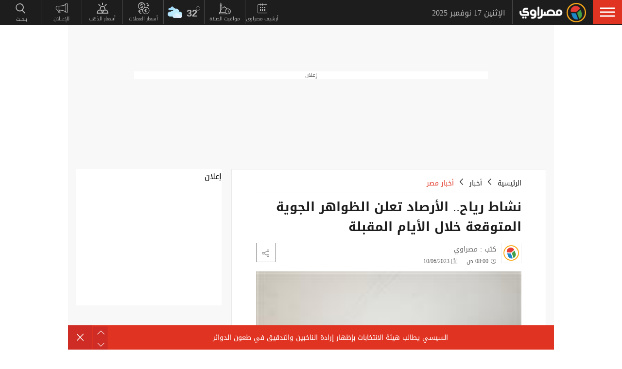

--- FILE ---
content_type: text/html; charset=utf-8
request_url: https://www.masrawy.com/news/news_egypt/details/2023/6/10/2425825/%D9%86%D8%B4%D8%A7%D8%B7-%D8%B1%D9%8A%D8%A7%D8%AD-%D8%A7%D9%84%D8%A3%D8%B1%D8%B5%D8%A7%D8%AF-%D8%AA%D8%B9%D9%84%D9%86-%D8%A7%D9%84%D8%B8%D9%88%D8%A7%D9%87%D8%B1-%D8%A7%D9%84%D8%AC%D9%88%D9%8A%D8%A9-%D8%A7%D9%84%D9%85%D8%AA%D9%88%D9%82%D8%B9%D8%A9-%D8%AE%D9%84%D8%A7%D9%84-%D8%A7%D9%84%D8%A3%D9%8A%D8%A7%D9%85-%D8%A7%D9%84%D9%85%D9%82%D8%A8%D9%84%D8%A9
body_size: 30463
content:
<!DOCTYPE html>
<html lang="ar">
<head>

                <!-- Article Desktop -->
                <link rel="preload" href="https://media.gemini.media/img/original/2023/6/8/2023_6_8_15_3_18_60.jpg" as="image" fetchpriority="high" />

    <script src="/cdn-cgi/scripts/7d0fa10a/cloudflare-static/rocket-loader.min.js" data-cf-settings="d68b09a1fb56612cc94b1289-|49"></script><link rel="preload" href="/Content/common.min.css?ver=0.25" as="style" onload="this.onload=null;this.rel='stylesheet'">
    <noscript><link rel="stylesheet" href="/Content/common.min.css?ver=0.25"></noscript>

    <!-- Required Inline style to be in layout -->
    <style>
        @font-face { font-family: 'DroidKufiLight'; src: url('https://www.masrawy.com/fonts/droidkufi-regular.woff2?ref=0.001') format('woff2'), url('https://www.masrawy.com/fonts/droidkufi-regular.woff') format('woff'); font-weight: 400; font-style: normal; font-display: swap; }
        @font-face { font-family: "MasrawyIcons"; src: url("https://www.masrawy.com/fonts/masrawyicons2022.woff2?ver=0.015") format("woff2"), url("https://www.masrawy.com/fonts/masrawyicons2022.woff?ver=0.015") format("woff"); font-weight: 400; font-style: normal; font-display: swap; }
        @font-face { font-family: 'DroidKufiBold'; src: url('https://www.masrawy.com/fonts/droidkufi-bold.woff2?ref=0.001') format('woff2'), url('https://www.masrawy.com/fonts/droidkufi-bold.woff') format('woff'); font-weight: 400; font-style: normal; font-display: swap; }
        @font-face { font-family: 'AllGenderBold'; src: url('https://www.masrawy.com/fonts/AllGendersBold.woff2') format('woff2'), url('https://www.masrawy.com/fonts/AllGendersBold.woff') format('woff'); font-weight: 400; font-style: normal; font-display: swap; }
        @font-face { font-family: 'AllGenderRegular'; src: url('https://www.masrawy.com/fonts/AllGendersRegular.woff2') format('woff2'), url('https://www.masrawy.com/fonts/AllGendersRegular.woff') format('woff'); font-weight: 400; font-style: normal; font-display: swap; }

        body{font-family: DroidKufiLight, tahoma}
        [class^="icon-"]:before, [class*=" icon-"]:before{font-family: "MasrawyIcons";font-style: normal;font-weight: normal;speak: none;display: inline-block;text-decoration: inherit;text-align: center;font-variant: normal;text-transform: none;}
    </style>

    <link rel="preload" href="https://www.masrawy.com/fonts/droidkufi-regular.woff2?ref=0.001" as="font" type="font/woff2" crossorigin />
    <link rel="preload" href="https://www.masrawy.com/fonts/masrawyicons2022.woff2?ver=0.015" as="font" type="font/woff2" crossorigin />
    <link rel="preload" href="https://www.masrawy.com/fonts/droidkufi-bold.woff2?ref=0.001" as="font" type="font/woff2" crossorigin />


    
    
    <link rel="stylesheet" type="text/css" href="/Content/Sponsor21.min.css" />
    

    
    


    <meta charset="utf-8" />
    <meta content="IE=edge,chrome=1" http-equiv="X-UA-Compatible" />
    <meta content="text/html; charset=UTF-8" http-equiv="content-type" />
    <!--Bing Webmasters tag-->
    <meta name="msvalidate.01" content="B1509F42E811BDB3A87138C8F71E1B4F" />
    <meta name="viewport" content="width=device-width, minimum-scale=1, initial-scale=1">
    <meta name="robots" content="max-snippet:-1, max-image-preview:large,max-video-preview:0" />

    <link href="https://www.masrawy.com/favicon.ico" rel="icon" type="image/ico" />
    <link href="https://www.masrawy.com/favicon.ico" rel="shortcut icon" type="image/x-icon" />
    <link href="https://www.masrawy.com/Images/Logo/192x192.png" rel="icon" sizes="192x192" />
    <link href="https://www.masrawy.com/Images/Logo/152x152.png" rel="apple-touch-icon-precomposed" sizes="152x152" />
    <link href="https://www.masrawy.com/Images/Logo/144x144.png" rel="apple-touch-icon-precomposed" sizes="144x144" />
    <link href="https://www.masrawy.com/Images/Logo/120x120.png" rel="apple-touch-icon-precomposed" sizes="120x120" />
    <link href="https://www.masrawy.com/Images/Logo/114x114.png" rel="apple-touch-icon-precomposed" sizes="114x114" />
    <link href="https://www.masrawy.com/Images/Logo/76x76.png" rel="apple-touch-icon-precomposed" sizes="76x76" />
    <link href="https://www.masrawy.com/Images/Logo/72x72.png" rel="apple-touch-icon-precomposed" sizes="72x72" />
    <link href="https://www.masrawy.com/Images/Logo/57x57.png" rel="apple-touch-icon-precomposed" sizes="57x57" />
    <meta name="apple-mobile-web-app-status-bar" content="#2F3BA2" />

    
        <title>نشاط رياح.. الأرصاد تعلن الظواهر الجوية المتوقعة خلال الأيام المقبلة | مصراوى</title>
    <meta property="og:locale" content="ar_AR" />
    <meta property="og:site_name" content="مصراوي.كوم" />
    <meta name="keywords" id="metaKeyword" content="الطقس ,الأرصاد,درجات الحرارة" />
    <meta name="description" id="metaDesc" content="نشاط رياح الأرصاد تعلن الظواهر الجوية المتوقعة خلال الأيام المقبلة | مصراوى" />
    <link rel="canonical" id="canonicalUrl" href="https://www.masrawy.com/news/news_egypt/details/2023/6/10/2425825/%D9%86%D8%B4%D8%A7%D8%B7-%D8%B1%D9%8A%D8%A7%D8%AD-%D8%A7%D9%84%D8%A3%D8%B1%D8%B5%D8%A7%D8%AF-%D8%AA%D8%B9%D9%84%D9%86-%D8%A7%D9%84%D8%B8%D9%88%D8%A7%D9%87%D8%B1-%D8%A7%D9%84%D8%AC%D9%88%D9%8A%D8%A9-%D8%A7%D9%84%D9%85%D8%AA%D9%88%D9%82%D8%B9%D8%A9-%D8%AE%D9%84%D8%A7%D9%84-%D8%A7%D9%84%D8%A3%D9%8A%D8%A7%D9%85-%D8%A7%D9%84%D9%85%D9%82%D8%A8%D9%84%D8%A9" />
        <link rel="amphtml" id="canonicalUrl" href="https://www.masrawy.com/news/news_egypt/details/2023/6/10/2425825/%D9%86%D8%B4%D8%A7%D8%B7-%D8%B1%D9%8A%D8%A7%D8%AD-%D8%A7%D9%84%D8%A3%D8%B1%D8%B5%D8%A7%D8%AF-%D8%AA%D8%B9%D9%84%D9%86-%D8%A7%D9%84%D8%B8%D9%88%D8%A7%D9%87%D8%B1-%D8%A7%D9%84%D8%AC%D9%88%D9%8A%D8%A9-%D8%A7%D9%84%D9%85%D8%AA%D9%88%D9%82%D8%B9%D8%A9-%D8%AE%D9%84%D8%A7%D9%84-%D8%A7%D9%84%D8%A3%D9%8A%D8%A7%D9%85-%D8%A7%D9%84%D9%85%D9%82%D8%A8%D9%84%D8%A9?amp" />
        <meta property="og:type" content="article" />
        <meta property="og:image:width" content="614" />
        <meta property="og:image:height" content="430" />
        <link rel="alternate" type="application/rss+xml" href="https://www.masrawy.com/feeds/rssfeedlist?fullfeed=1">
                <link rel="alternate" type="application/rss+xml" href="https://www.masrawy.com/feeds/rssfeedlist?fullfeed=1&amp;categoryid=25">
        <meta name="robots" content="index,follow" />
        <meta name="googlebot" content="index,follow" />
    <!-- favicons for mobile -->
    <meta name="mobile-web-app-capable" content="yes">
    <meta name="apple-mobile-web-app-capable" content="yes">
    <meta property="fb:app_id" content="5483364177" />
    <meta property="fb:pages" content="120674707992667" />
    <meta property="article:author" content="https://www.facebook.com/masrawy" />
    <meta property="article:publisher" content="https://www.facebook.com/masrawy" />
    <meta id="fbTitle" property="og:title" content="نشاط رياح.. الأرصاد تعلن الظواهر الجوية المتوقعة خلال الأيام المقبلة" />
    <meta id="fbUrl" property="og:url" content="https://www.masrawy.com/news/news_egypt/details/2023/6/10/2425825/%D9%86%D8%B4%D8%A7%D8%B7-%D8%B1%D9%8A%D8%A7%D8%AD-%D8%A7%D9%84%D8%A3%D8%B1%D8%B5%D8%A7%D8%AF-%D8%AA%D8%B9%D9%84%D9%86-%D8%A7%D9%84%D8%B8%D9%88%D8%A7%D9%87%D8%B1-%D8%A7%D9%84%D8%AC%D9%88%D9%8A%D8%A9-%D8%A7%D9%84%D9%85%D8%AA%D9%88%D9%82%D8%B9%D8%A9-%D8%AE%D9%84%D8%A7%D9%84-%D8%A7%D9%84%D8%A3%D9%8A%D8%A7%D9%85-%D8%A7%D9%84%D9%85%D9%82%D8%A8%D9%84%D8%A9" />
    <meta id="fbDescription" property="og:description" content="نشاط رياح الأرصاد تعلن الظواهر الجوية المتوقعة خلال الأيام المقبلة | مصراوى" />
    <meta id="fbImage" data-page-subject="true" property="og:image" content="https://media.gemini.media/img/large/2023/6/8/2023_6_8_15_3_18_60.jpg" />
    <meta name='twitter:app:country' content='EG'>
    <meta name="twitter:card" content="summary_large_image" />
    <meta name="twitter:site" content="@Masrawy" />
    <meta name="twitter:creator" content="@Masrawy" />
    <meta name="twitter:title" content="نشاط رياح.. الأرصاد تعلن الظواهر الجوية المتوقعة خلال الأيام المقبلة" />
    <meta name="twitter:url" content="https://www.masrawy.com/news/news_egypt/details/2023/6/10/2425825/%D9%86%D8%B4%D8%A7%D8%B7-%D8%B1%D9%8A%D8%A7%D8%AD-%D8%A7%D9%84%D8%A3%D8%B1%D8%B5%D8%A7%D8%AF-%D8%AA%D8%B9%D9%84%D9%86-%D8%A7%D9%84%D8%B8%D9%88%D8%A7%D9%87%D8%B1-%D8%A7%D9%84%D8%AC%D9%88%D9%8A%D8%A9-%D8%A7%D9%84%D9%85%D8%AA%D9%88%D9%82%D8%B9%D8%A9-%D8%AE%D9%84%D8%A7%D9%84-%D8%A7%D9%84%D8%A3%D9%8A%D8%A7%D9%85-%D8%A7%D9%84%D9%85%D9%82%D8%A8%D9%84%D8%A9" />
    <meta name="twitter:description" id="TwitterDesc" content="نشاط رياح الأرصاد تعلن الظواهر الجوية المتوقعة خلال الأيام المقبلة | مصراوى" />
    <meta name="twitter:image" id="TwitterImg" content="https://media.gemini.media/img/large/2023/6/8/2023_6_8_15_3_18_60.jpg" />
    <meta name="theme-color" content="#1d1d1d">




    
    <script type="d68b09a1fb56612cc94b1289-text/javascript">
        var AppPath = 'https://www.masrawy.com';
    </script>

    <!-- Dfp Header Tags -->

<!--Start: Defining Ads Slots--->
    <script data-cfasync="false">
        window.googletag = window.googletag || { cmd: [] };
    </script>
    <script async src="https://securepubads.g.doubleclick.net/tag/js/gpt.js" type="d68b09a1fb56612cc94b1289-text/javascript"></script>
        <script data-cfasync="false">
            fetchMarginPercent = 50;
            renderMarginPercent = 25;
            mobileScaling = 1.0;
        </script>
        <script data-cfasync="false">
            googletag.cmd.push(function () {
                googletag.pubads().enableLazyLoad({
                    fetchMarginPercent: fetchMarginPercent,
                    renderMarginPercent: renderMarginPercent,
                    mobileScaling: mobileScaling
                });
                googletag.pubads().enableSingleRequest();
                googletag.pubads().collapseEmptyDivs();
                googletag.pubads().setTargeting('Masrawy', ["News-Egypt"]);
            });
            googletag.cmd.push(function () {
                googletag.enableServices();
            });
        </script>


<!--End: Defining Ads Slots--->

    <!-- Header section -->
    

    <link rel="manifest" href="/manifest.json" />
    <meta name="theme-color" content="#2F3BA2" />

    <input type="hidden" id="hdAppPathId" value="https://www.masrawy.com" />
    <input type="hidden" id="hdIsMobile" value="false" />
</head>

<body lang="ar">

    <script type="d68b09a1fb56612cc94b1289-text/javascript">
        document.body.style.pointerEvents = 'none';
    </script>
    <!--Google Analytics-->
    <script data-cfasync="false">
    var e = document.createElement('div');
    e.id = 'XDIkFMoQpJlY';
    e.classList.add('ad-zone', 'ad-space', 'ad-unit', 'textads', 'banner-ads');
    e.style.visibility = 'hidden';
    e.style.opacity = '0';
    e.style.pointerEvents = 'none';
    e.style.height = '0.5px';
    document.body.appendChild(e);
</script>



<!--Google tag(gtag.js)-->
<script async type="d68b09a1fb56612cc94b1289-text/javascript" src="https://www.googletagmanager.com/gtag/js?id=G-GSTC3QB3X6"></script>
<script data-cfasync="false">
    var GA4TrackingId = "G-GSTC3QB3X6";
    window.dataLayer = window.dataLayer || [];
    function gtag() { dataLayer.push(arguments); }
    gtag('js', new Date());

    //gtag('config', GA4TrackingId, {
    //    send_page_view: false
    //});

    // Main GA (whole website)
    gtag('config', GA4TrackingId, { send_page_view: false });

    // Firebase GA (analytics attached to Firebase project)
    gtag('config', 'G-RM6WSQN51X', { send_page_view: false });

</script>


<script data-cfasync="false">

    let isInit = true;
    let pagePath = "";
    let AdBlocker = '';
    function getAdBlocker() {
        let adTestDiv = document.querySelector("#XDIkFMoQpJlY");
        if (adTestDiv == null) {
            console.log('Blocking Ads: didnt find container');
        } else {
            let adTestDiv_height = adTestDiv.offsetHeight;
            if (adTestDiv_height) {
                AdBlocker = "";
            } else {
                console.log('Blocking Ads: yes');
                AdBlocker = '#AdBlocking';
            }

            if (isInit) {
                initializePageTracking();
                isInit = false;
            }
        }

    }
    getAdBlocker();
    //Check if there is ad blocker activated
    //setTimeout(() => {

    //},1000)
    function initializePageTracking() {
                    
                    // 11 is Series Template ID
                    if ('1' == '11' && window.location.href.toLowerCase().indexOf('?page') == -1) {
                        pagePath = location.pathname + location.search + '?page=1' + location.hash + AdBlocker;

                    } else {
                        pagePath = location.pathname + location.search + location.hash + AdBlocker;
                    }

                    


        
        pagePath = decodeURIComponent(pagePath);
        gtag('event', 'page_view', {
            page_location: pagePath,
            page_path: pagePath,
            send_to: GA4TrackingId
        });
    }



    function TrackEvent(category, action, label) {
        TrackEventGA4(category, action, label, true);
    }
    function TrackEventGA4(category, action, label, noninteraction = true) {
        //console.log('TrackGA4-> category: ' + category + ' & action: ' + action + ' & label: ' + label);
        gtag('event', category, {
            'event_category': action,
            'event_label': label,
            'non_interaction': noninteraction,
            send_to: GA4TrackingId
        });
    }

</script>

<script type="text/javascript" data-cfasync="false">
    (function (c, l, a, r, i, t, y) {
        c[a] = c[a] || function () { (c[a].q = c[a].q || []).push(arguments) };
        t = l.createElement(r); t.async = 1; t.src = "https://www.clarity.ms/tag/" + i;
        y = l.getElementsByTagName(r)[0]; y.parentNode.insertBefore(t, y);
    })(window, document, "clarity", "script", "swr82h8oqm");
</script>

        <script type="d68b09a1fb56612cc94b1289-text/javascript">
            window._taboola = window._taboola || [];
            _taboola.push({ article: 'auto' });

            window.addEventListener("load", function () {
                var e = document.createElement('script');
                e.async = true;
                e.src = '//cdn.taboola.com/libtrc/geminimediaegypt-masrawy/loader.js';
                e.id = 'tb_loader_script';
                document.body.appendChild(e);

                if (window.performance && typeof window.performance.mark === 'function') {
                    window.performance.mark('tbl_ic');
                }
            });
        </script>


    <!-- Google Tag Manager (noscript) -->
    <!--Masrawy monitor hidden field :Required by admins momen:2013-11-3-->
    <input type="hidden" value="masrawy_gemini.media" />

    <!---------- Header ---------->
    <header>
        

<a id="cd-menu-trigger" href="#" role="button" aria-label="menu">
    <span class="cd-menu-icon"></span>
    
</a>
<nav id="cd-top-nav" style="display:none">
    
    <div class="rightDiv">
        <a title="الرئيسية" href="https://www.masrawy.com#Nav-logo" class="masLogo"></a>
        
        <date>
            الإثنين 17 نوفمبر 2025
        </date>
    </div>
    

    
<ul>

    <!-- Education -->
    

    <!-- Shift -->
    

    

    <!-- Live -->
    

    <!-- Masrawy TV -->
    

    <!-- News Pointer -->
    <!--<li class="hdrLnks">
        <a href="https://www.masrawy.com/topread#Nav-TopRead" onmouseenter="TackNavHover('topRead')" title="الأكثر قراءة الآن" class="firstLevel icon-newsPntr">الأكثر قراءة الآن</a>
        <div class="subMenu newsPntr">-->
    <!--start:load more-->
    <!--<div class="loader grey" style="display: block;">
        <img style="width:60px;height:auto;" alt="Masrawy Logo loader" src="https://www.masrawy.com/Images/bugLoaderGrey.gif?ver=2" loading="lazy" />
    </div>-->
    <!--end:load more-->
    <!--</div>
    </li>-->
    <!-- Archive -->
    <li class="hdrLnks">
        <a href="https://www.masrawy.com/today#Nav-Today" onmouseenter="if (!window.__cfRLUnblockHandlers) return false; TackNavHover('archive'), archiveHover()" title="أرشيف مصراوى" class="FirstLevel icon-archive" data-cf-modified-d68b09a1fb56612cc94b1289-="">أرشيف مصراوى</a>
        <div class="subMenu archive">
            
<div class="ui-datepicker" id="txtDatepickerHeader">
</div>





<script type="d68b09a1fb56612cc94b1289-text/javascript">
    function callJqueryUI() {
        var bodyID = document.getElementsByTagName("body")[0];
        var JqueryUIScript = document.createElement('script');
        JqueryUIScript.type = 'text/javascript';
        JqueryUIScript.src = 'https://www.masrawy.com/Scripts/jquery-ui-1.13.2.min.js?ver=0.1';
        bodyID.appendChild(JqueryUIScript);
    }
</script>


<script type="d68b09a1fb56612cc94b1289-text/javascript">
    var bodyID = document.getElementsByTagName("body")[0];
    bodyID.addEventListener("load", function (event) {
        if (event.target.nodeName === "SCRIPT" && event.target.getAttribute("src").indexOf("jquery-ui") > -1) {
            var txId = '#txtDatepickerHeader';
                var defaultDate = '2025-11-17'
                if (window.location.href.toLowerCase().indexOf('today') > -1 && txId.toLowerCase().indexOf('header') == -1) {
                    defaultDate = Listing.archivedDate;
                }
                if (defaultDate == '') {
                    defaultDate = ''
                }
                $(txId).datepicker({
                    maxDate: '+d',
                    buttonImageOnly: true,
                    showOn: 'both',
                    closeText: 'X',
                    dateFormat: 'yy-mm-dd',
                    monthNames: ['يناير', 'فبراير', 'مارس', 'إبريل', 'مايو', 'يونيو', 'يوليو', 'أغسطس', 'سبتمبر', 'أكتوبر', 'نوفمبر', 'ديسمبر'],
                    dayNames: ['الأحد', 'الإثنين', 'الثلاثاء', 'الأربعاء', 'الخميس', 'الجمعة', 'السبت'],
                    dayNamesMin: ['Sun', 'Mon', 'Tue', 'Wed', 'Thu', 'Fri', 'Sat'],
                    nextText: '',
                    prevText: '',
                    gotoCurrent: 'true',
                    defaultDate: defaultDate,
                    beforeShow: function (textbox, instance) {
                        $('.cd-main-content').append($('#ui-datepicker-div'));
                        $('#ui-datepicker-div').hide();
                    },
                    onSelect: function (dateText, inst) {
                        var curView = window.location.href.toLocaleLowerCase();
                        if (curView.indexOf('today') > -1) {
                            Listing.curPageIndex = 0;
                            Listing.BindingType = 'new';
                            Listing.archivedDate = dateText;
                            Listing.GetMoreListing();
                        } else if (curView.indexOf('matches') != -1) {

                            $(MatchList.spDate).text(dateText);

                            MatchList.isLive = 0;
                            MatchList.date = dateText;
                            MatchList.GetMatchList();
                        } else {
                            window.location.href = 'https://www.masrawy.com/Today?date=' + dateText + '#Nav-Today';
                        }
                        $(txId).parent('a').removeClass('show');
                    }
                });

        }
    }, true);
</script>





        </div>
    </li>
    <!-- Prayer Times -->
    <li class="hdrLnks">
        <a href="/islameyat/prayer-times#Nav-PrayerTimes" onmouseenter="if (!window.__cfRLUnblockHandlers) return false; TackNavHover('prayertimes')" title="مواقيت الصلاة" class="FirstLevel icon-prayerTms" data-cf-modified-d68b09a1fb56612cc94b1289-="">
            
            مواقيت الصلاة
        </a>
        <div class="subMenu prayerTms">
            <!--start:load more-->
            <div class="loader grey" style="display: block;">
                <img style="width:60px;height:auto;" width="60" height="60" alt="Masrawy Logo loader" src="https://www.masrawy.com/Images/bugLoaderGrey.gif?ver=2" loading="lazy" />
            </div>
            <!--end:load more-->
        </div>
    </li>
    <!-- Weather -->
    <li class="hdrLnks">

<a href="https://www.masrawy.com/weather#nav-weather" onmouseenter="if (!window.__cfRLUnblockHandlers) return false; TackNavHover('weather')" class="FirstLevel weather sunnyCloud" data-cf-modified-d68b09a1fb56612cc94b1289-="">
    <!-- change sunny class name-->

    <div class="weatherIconHeader clouds"></div>
    <span class="icon-temp">32</span>
</a>
<div class="subMenu weather">

    <section class="wtrCnts">
        <p class="location">
            <span class="city">القاهرة -</span>
            <span class="country">مصر</span>
        </p>
        <div class="weatherDtls">
            <div class="weatherIcon clouds">
            </div>
            <div class="highTemp icon-high">32</div>
            <div class="lowTemp icon-low">22</div>
        </div>
        <div class="windHum">
            <div class="hum icon-hum">الرطوبة: <span>41%</span></div>
            <div class="wind icon-wind">الرياح: <span>شمال شرق </span></div>
        </div>
    </section>
    <a href="https://www.masrawy.com/Weather#Nav-Weather" class="more icon-more">المزيد</a>
</div>

<script type="d68b09a1fb56612cc94b1289-text/javascript">
    document.addEventListener("DOMContentLoaded", function () {
        const weatherHeaderElement = document.querySelector(".weatherIconHeader");
        const weatherElement = document.querySelector(".weatherIcon");

        // Check if the element is visible or about to enter the viewport
        const observer = new IntersectionObserver((entries) => {
            entries.forEach((entry) => {
                if (entry.isIntersecting) {
                    // Add the background image
                    weatherHeaderElement.classList.add("lazyLoaded");
                    weatherElement.classList.add("lazyLoaded");
                    observer.disconnect(); // Stop observing once the image is loaded
                }
            });
        });

        observer.observe(weatherHeaderElement);
        observer.observe(weatherElement);
    });
</script>
    </li>
    <!-- Currency -->
    <li class="hdrLnks">
        <a href="https://www.masrawy.com/currency#Nav-Currency" onmouseenter="if (!window.__cfRLUnblockHandlers) return false; TackNavHover('currency')" class="FirstLevel icon-currency" data-cf-modified-d68b09a1fb56612cc94b1289-="">أسعار العملات</a>
        <div class="subMenu currency">


<section class="currCnts">
    <p>سعر صرف الدولار مقابل الجنيه المصري </p>
    <p>
        الإثنين
        17 نوفمبر 2025
    </p>
    <div class="number">
47.08        <span>جنيه</span>
    </div>
</section>
<a href="https://www.masrawy.com/currency#Nav-Currency" class="more icon-more">المزيد</a>

        </div>
    </li>
    <!-- Gold -->
    <li class="hdrLnks">
        <a href="https://www.masrawy.com/gold#Nav-Gold" onmouseenter="if (!window.__cfRLUnblockHandlers) return false; TackNavHover('gold')" title="أسعار الذهب" class="FirstLevel icon-gold" data-cf-modified-d68b09a1fb56612cc94b1289-="">أسعار الذهب</a>
        <div class="subMenu gold">

<section class="goldCnts">
    <p>سعر جرام الذهب<br />عيار 21</p>
    <p>
        الإثنين
        17 نوفمبر 2025
    </p>
    <div class="number">5418<span>جنيه</span></div>
</section>
<a href="https://www.masrawy.com/Gold#Nav-Gold" class="more icon-more">المزيد</a>

        </div>
    </li>
    <!-- VAS -->
    

    <!-- Thanawya Amma -->
    
    <!-- Masrawy Market -->
    

    <!-- Elgouna -->
    

    <!-- Ads -->



    <li class="hdrLnks">
        <a href="https://gemini.media/contact/#MasrawyH" target="_blank" title="للإعــلان" class="FirstLevel icon-ads">للإعــلان</a>
    </li>

    <!-- Search -->
    
    
    
    
</ul>
</nav>




    </header>
    <!---------- End of Header ---------->
    <!---------- Search ---------->
    <div class="morphSearchDiv" style="display:none">
        
<div id="morphsearch" class="morphsearch">
    <!-- Search Input -->
    <form class="morphsearch-form icon-search">
    <input type="search" id="txtHeaderSearch" class="morphsearch-input" placeholder="بـحــث" width="60" height="50" />
    <button type="submit" name="submit" id="btnHeaderSearch" aria-label="submit" class="morphsearch-submit icon-search"></button>
</form>
<script type="d68b09a1fb56612cc94b1289-text/javascript">
    (function () {
        General.SearchDefaultCategoryId= 0;
    });
</script>

        <div class="morphsearch-content">
            <p>أكثر الكلمات انتشاراً</p>
            <div class="keywordsDiv">
                    <a class="item" href="/tag/28062/%D8%A7%D9%84%D8%B7%D9%82%D8%B3#searchDiv" target="_self">
                        الطقس
                    </a>
                    <a class="item" href="/tag/1202171/%D8%AF%D9%88%D9%84%D8%A9-%D8%A7%D9%84%D8%AA%D9%84%D8%A7%D9%88%D8%A9#searchDiv" target="_self">
                        دولة التلاوة
                    </a>
                    <a class="item" href="/tag/1620977/%D8%A7%D9%86%D8%AA%D8%AE%D8%A7%D8%A8%D8%A7%D8%AA-%D9%85%D8%AC%D9%84%D8%B3-%D8%A7%D9%84%D9%86%D9%88%D8%A7%D8%A8-2025#searchDiv" target="_self">
                        انتخابات مجلس النواب 2025
                    </a>
                    <a class="item" href="/tag/10571/%D9%85%D9%87%D8%B1%D8%AC%D8%A7%D9%86-%D8%A7%D9%84%D9%82%D8%A7%D9%87%D8%B1%D8%A9-%D8%A7%D9%84%D8%B3%D9%8A%D9%86%D9%85%D8%A7%D8%A6%D9%8A#searchDiv" target="_self">
                        مهرجان القاهرة السينمائي
                    </a>
                    <a class="item" href="/tag/17562/%D8%A7%D9%84%D9%85%D8%AA%D8%AD%D9%81-%D8%A7%D9%84%D9%85%D8%B5%D8%B1%D9%8A-%D8%A7%D9%84%D9%83%D8%A8%D9%8A%D8%B1#searchDiv" target="_self">
                        المتحف المصري الكبير
                    </a>
                    <a class="item" href="/tag/1586957/%D8%A7%D9%84%D8%B7%D8%B1%D9%8A%D9%82-%D8%A5%D9%84%D9%89-%D8%A7%D9%84%D8%A8%D8%B1%D9%84%D9%85%D8%A7%D9%86#searchDiv" target="_self">
                        الطريق إلى البرلمان
                    </a>
                    <a class="item" href="/tag/299645/%D9%83%D8%A3%D8%B3-%D8%A7%D9%84%D8%B3%D9%88%D8%A8%D8%B1-%D8%A7%D9%84%D9%85%D8%B5%D8%B1%D9%8A#searchDiv" target="_self">
                        كأس السوبر المصري
                    </a>
                    <a class="item" href="/tag/42770/%D8%B3%D8%B9%D8%B1-%D8%A7%D9%84%D9%81%D8%A7%D8%A6%D8%AF%D8%A9#searchDiv" target="_self">
                        سعر الفائدة
                    </a>
                    <a class="item" href="/tag/739179/%D8%AE%D9%81%D8%B6-%D8%A7%D9%84%D9%81%D8%A7%D8%A6%D8%AF%D8%A9#searchDiv" target="_self">
                        خفض الفائدة
                    </a>
                    <a class="item" href="/tag/260983/%D8%B2%D9%8A%D8%A7%D8%AF%D8%A9-%D8%A3%D8%B3%D8%B9%D8%A7%D8%B1-%D8%A7%D9%84%D8%A8%D9%86%D8%B2%D9%8A%D9%86#searchDiv" target="_self">
                        زيادة أسعار البنزين
                    </a>
                    <a class="item" href="/tag/1647827/%D8%AA%D9%88%D9%82%D9%8A%D8%B9-%D8%A7%D8%AA%D9%81%D8%A7%D9%82-%D8%BA%D8%B2%D8%A9#searchDiv" target="_self">
                        توقيع اتفاق غزة
                    </a>
                    <a class="item" href="/tag/617896/%D8%A7%D8%AD%D8%AA%D9%84%D8%A7%D9%84-%D8%BA%D8%B2%D8%A9#searchDiv" target="_self">
                        احتلال غزة
                    </a>
                    <a class="item" href="/tag/561708/%D9%85%D8%A4%D8%AA%D9%85%D8%B1-%D9%86%D9%8A%D9%88%D9%8A%D9%88%D8%B1%D9%83#searchDiv" target="_self">
                        مؤتمر نيويورك
                    </a>
                    <a class="item" href="/tag/685062/%D8%AA%D8%B1%D8%A7%D9%85%D8%A8-%D9%88%D8%A8%D9%88%D8%AA%D9%8A%D9%86#searchDiv" target="_self">
                        ترامب وبوتين
                    </a>
                    <a class="item" href="/tag/866600/%D8%B5%D9%81%D9%82%D8%A9-%D8%BA%D8%B2%D8%A9#searchDiv" target="_self">
                        صفقة غزة
                    </a>
                    <a class="item" href="/tag/1516895/%D9%87%D8%AF%D9%8A%D8%B1-%D8%B9%D8%A8%D8%AF-%D8%A7%D9%84%D8%B1%D8%B2%D8%A7%D9%82#searchDiv" target="_self">
                        هدير عبد الرزاق
                    </a>
                
            </div>
        </div>
    <!-- /morphsearch-content -->
    <span class="morphsearch-close"></span>
</div>
<!-- /morphsearch -->



    </div>
    <!---------- End of Search ---------->
    <!---------- Content ---------->

    <main role="main" class="cd-main-content">
        <div class="container">

            <!-- Masrawy Content -->
            <div class="masrawyContainer" id="masrawyContainer">

                <div class="content-wrap" id="content-wrap">
                    <div class="content">
                        <!-- Stories -->
                        
                        

<link href="/Content/Article.min.css?ver=0.38" rel="stylesheet" />

<link href="/Content/socialShare.css?ver=0.003" rel="stylesheet" />
    <script src="/cdn-cgi/scripts/7d0fa10a/cloudflare-static/rocket-loader.min.js" data-cf-settings="d68b09a1fb56612cc94b1289-|49"></script><link rel="stylesheet" href="/Content/Print.min.css?version=3.1" media="print" onload="this.media='all'">
    <noscript><link rel="stylesheet" href="/Content/Print.min.css?version=3.1"></noscript>


<script type="d68b09a1fb56612cc94b1289-text/javascript">
    document.addEventListener('DOMContentLoaded', function () {
    });
</script>


        <input type="hidden" id="postid" value="2425825" />
            <!-- Billboard -->


<!--Start: Defining Ads Slots--->


            <section class="billboardDiv">
                <div class="billboardCnts">
                    <p class="adTtl">
                        إعلان
                    </p>
                    <div id="" class="billboard bb1">
                        <div class="adAsync" style="min-height:90px;min-width:728px">
                            <div id="Leaderboard"> <script type="d68b09a1fb56612cc94b1289-text/javascript"> googletag.cmd.push(function () { googletag.defineSlot('/96551095/V3_Masrawy/Desktop/Leaderboard', [[728, 90], [728, 250]], 'Leaderboard').addService(googletag.pubads()); googletag.display('Leaderboard'); }); </script> </div>	
                        </div>
                    </div>
                </div>

            </section>





<!--End: Defining Ads Slots--->
        <!-- Matches Clip -->
        <div class="articleDiv">



            <!-- start: Article -->


            <section class="article cd-articles  News_Egypt">


                

                
                    <!-- Article Text -->


    <style>
        #ttsControls a {
            display: inline-block;
            padding: 6px 12px;
            margin: 4px;
            background-color: #1976d2;
            color: white;
            border-radius: 4px;
            text-decoration: none;
            font-family: sans-serif;
        }

            #ttsControls a:hover {
                background-color: #1565c0;
            }

        .tts-highlight {
            background-color: #ffeb3b;
            transition: background-color 0.3s ease;
        }
    </style>
    <article id="articleId-2425825" rootCat="news" class="news MicrosoftFeed" templateId="1 ">

        <!-- Breadcrumb -->


<nav class="breadcrumb">
        <ul>
            <li>
                <a href="https://www.masrawy.com" title="رئيسية مصراوي" target="_self">
                    الرئيسية
                </a>
            </li>
            <li>
                <a href="/channel/news" title="أخبار" target="_self">
                    أخبار
                </a>
            </li>
            <li class="active">
                <a href="/news/news_egypt/section/35/%d8%a3%d8%ae%d8%a8%d8%a7%d8%b1-%d9%85%d8%b5%d8%b1" title="أخبار مصر" target="_self">
                    أخبار مصر
                </a>
            </li>
        </ul>
    </nav>
    <script type="application/ld+json">
    {
      "@context": "https://schema.org",
      "@type": "BreadcrumbList",
      "itemListElement": [
        {
          "@type": "ListItem",
          "position": 1,
          "name": "الرئيسية",
          "item": "https://www.masrawy.com"
        },
        {
          "@type": "ListItem",
          "position": 2,
          "name": "أخبار",
          "item": "https://www.masrawy.com/channel/news"
        },
        {
          "@type": "ListItem",
          "position": 3,
          "name": "أخبار مصر",
          "item": "https://www.masrawy.com/news/news_egypt/section/35/%d8%a3%d8%ae%d8%a8%d8%a7%d8%b1-%d9%85%d8%b5%d8%b1"
        }
      ]
    }
    </script>


        <!-- Title -->
        <div class="articleHeader">
            <h1>نشاط رياح.. الأرصاد تعلن الظواهر الجوية المتوقعة خلال الأيام المقبلة</h1>
            <!--edit time-->
            <div class="articleData">
<p style="direction: rtl;"> كتب : مصراوي </p>
    <div class="time icon-time">
        <span>
            08:00 ص
        </span>
        <span class="icon-calendar">
            10/06/2023
        </span>


    </div>
</div>


            <div class="topSocial">
                <!-- Social Media "Share" -->
                

<div class="shareButton topDesign social">
    <span class="icon-share userClick"></span>
    <nav class="articleSocialMedia shareMenu">
        <a title="نشاط رياح.. الأرصاد تعلن الظواهر الجوية المتوقعة خلال الأيام المقبلة" href="#" class="icon-fb" onclick="if (!window.__cfRLUnblockHandlers) return false; trackShareEvent('social media share btn up','Facebook');window.open('https://www.facebook.com/sharer/sharer.php?u=' + 'https://www.masrawy.com/news/news_egypt/details/2023/6/10/2425825/نشاط-رياح-الأرصاد-تعلن-الظواهر-الجوية-المتوقعة-خلال-الأيام-المقبلة?utm_source=article-share&amp;utm_medium=social','sharer', 'width=655,height=430'); return false;" data-cf-modified-d68b09a1fb56612cc94b1289-=""></a>
        <a title="نشاط رياح.. الأرصاد تعلن الظواهر الجوية المتوقعة خلال الأيام المقبلة" href="#" class="icon-tw" onclick="if (!window.__cfRLUnblockHandlers) return false; trackShareEvent('social media share btn up','Twitter');window.open('https://twitter.com/share?url=' + 'https://www.masrawy.com/news/news_egypt/details/2023/6/10/2425825/نشاط-رياح-الأرصاد-تعلن-الظواهر-الجوية-المتوقعة-خلال-الأيام-المقبلة?utm_source=article-share&amp;utm_medium=social' + '&text=' + document.title.replace('|','-'), 'sharer', 'width=600,height=450');" data-cf-modified-d68b09a1fb56612cc94b1289-=""></a>
        
        <a href="https://www.masrawy.com/news/news_egypt/details/2023/6/10/2425825/نشاط-رياح-الأرصاد-تعلن-الظواهر-الجوية-المتوقعة-خلال-الأيام-المقبلة?utm_source=article-share&amp;utm_medium=social" title="نشاط رياح.. الأرصاد تعلن الظواهر الجوية المتوقعة خلال الأيام المقبلة" target="_blank" class="icon-wapp" onclick="if (!window.__cfRLUnblockHandlers) return false; trackShareEvent('social media share btn up','WhatsApp');" data-cf-modified-d68b09a1fb56612cc94b1289-=""></a>
            <a title="نشاط رياح.. الأرصاد تعلن الظواهر الجوية المتوقعة خلال الأيام المقبلة" href="#" class="icon-msngr" onclick="if (!window.__cfRLUnblockHandlers) return false; trackShareEvent('social media share btn up','Messenger');window.open('http://www.facebook.com/dialog/send?app_id=5483364177&amp;link='+'https://www.masrawy.com/news/news_egypt/details/2023/6/10/2425825/نشاط-رياح-الأرصاد-تعلن-الظواهر-الجوية-المتوقعة-خلال-الأيام-المقبلة?utm_source=article-share&amp;utm_medium=social'+'&amp;redirect_uri=https://www.masrawy.com/', 'sharer', 'width=655,height=430'); return false;" data-cf-modified-d68b09a1fb56612cc94b1289-=""></a>
        <a href="mailto:?subject=نشاط رياح.. الأرصاد تعلن الظواهر الجوية المتوقعة خلال الأيام المقبلة &amp;body=Check out this article https://www.masrawy.com/news/news_egypt/details/2023/6/10/2425825/نشاط-رياح-الأرصاد-تعلن-الظواهر-الجوية-المتوقعة-خلال-الأيام-المقبلة?utm_source=article-share&amp;utm_medium=social." title="نشاط رياح.. الأرصاد تعلن الظواهر الجوية المتوقعة خلال الأيام المقبلة" class="icon-mail"></a>


        <a onclick="if (!window.__cfRLUnblockHandlers) return false; trackShareEvent('social media share btn up','print');window.print();" href="#" class="icon-print" aria-label="print" data-cf-modified-d68b09a1fb56612cc94b1289-=""></a>

    </nav>
</div>


<div class="shareButton bottomDesign social">
    <span class="icon-share userClickbottom"></span>
    <nav class="articleSocialMedia">
        <a title="نشاط رياح.. الأرصاد تعلن الظواهر الجوية المتوقعة خلال الأيام المقبلة" href="#" class="icon-fb" onclick="if (!window.__cfRLUnblockHandlers) return false; trackShareEvent('social media share btn down','Facebook');window.open('https://www.facebook.com/sharer/sharer.php?u=' + 'https://www.masrawy.com/news/news_egypt/details/2023/6/10/2425825/نشاط-رياح-الأرصاد-تعلن-الظواهر-الجوية-المتوقعة-خلال-الأيام-المقبلة?utm_source=article-share&amp;utm_medium=social','sharer', 'width=655,height=430'); return false;" data-cf-modified-d68b09a1fb56612cc94b1289-=""></a>
        <a title="نشاط رياح.. الأرصاد تعلن الظواهر الجوية المتوقعة خلال الأيام المقبلة" href="#" class="icon-tw" onclick="if (!window.__cfRLUnblockHandlers) return false; trackShareEvent('social media share btn down','Twitter');window.open('https://twitter.com/share?url=' + 'https://www.masrawy.com/news/news_egypt/details/2023/6/10/2425825/نشاط-رياح-الأرصاد-تعلن-الظواهر-الجوية-المتوقعة-خلال-الأيام-المقبلة?utm_source=article-share&amp;utm_medium=social' + '&text=' + document.title.replace('|','-'), 'sharer', 'width=600,height=450');" data-cf-modified-d68b09a1fb56612cc94b1289-=""></a>
        
        <a href="https://www.masrawy.com/news/news_egypt/details/2023/6/10/2425825/نشاط-رياح-الأرصاد-تعلن-الظواهر-الجوية-المتوقعة-خلال-الأيام-المقبلة?utm_source=article-share&amp;utm_medium=social" title="نشاط رياح.. الأرصاد تعلن الظواهر الجوية المتوقعة خلال الأيام المقبلة" target="_blank" class="icon-wapp" onclick="if (!window.__cfRLUnblockHandlers) return false; trackShareEvent('social media share btn down','WhatsApp');" data-cf-modified-d68b09a1fb56612cc94b1289-=""></a>
            <a title="نشاط رياح.. الأرصاد تعلن الظواهر الجوية المتوقعة خلال الأيام المقبلة" href="#" class="icon-msngr" onclick="if (!window.__cfRLUnblockHandlers) return false; trackShareEvent('social media share btn down','Messenger');window.open('http://www.facebook.com/dialog/send?app_id=5483364177&amp;link='+'https://www.masrawy.com/news/news_egypt/details/2023/6/10/2425825/نشاط-رياح-الأرصاد-تعلن-الظواهر-الجوية-المتوقعة-خلال-الأيام-المقبلة?utm_source=article-share&amp;utm_medium=social'+'&amp;redirect_uri=https://www.masrawy.com/', 'sharer', 'width=655,height=430'); return false;" data-cf-modified-d68b09a1fb56612cc94b1289-=""></a>
        <a href="mailto:?subject=نشاط رياح.. الأرصاد تعلن الظواهر الجوية المتوقعة خلال الأيام المقبلة &amp;body=Check out this article https://www.masrawy.com/news/news_egypt/details/2023/6/10/2425825/نشاط-رياح-الأرصاد-تعلن-الظواهر-الجوية-المتوقعة-خلال-الأيام-المقبلة?utm_source=article-share&amp;utm_medium=social." title="نشاط رياح.. الأرصاد تعلن الظواهر الجوية المتوقعة خلال الأيام المقبلة" class="icon-mail"></a>


        <a onclick="if (!window.__cfRLUnblockHandlers) return false; trackShareEvent('social media share btn down','print');window.print();" href="#" class="icon-print" aria-label="print" data-cf-modified-d68b09a1fb56612cc94b1289-=""></a>

    </nav>
</div>
<script type="d68b09a1fb56612cc94b1289-text/javascript">

        document.addEventListener('DOMContentLoaded', function() {
        (function ($) {
            var sharedUrl = 'https://www.masrawy.com/news/news_egypt/details/2023/6/10/2425825/نشاط-رياح-الأرصاد-تعلن-الظواهر-الجوية-المتوقعة-خلال-الأيام-المقبلة?utm_source=article-share&amp;utm_medium=social';
            var url = encodeURIComponent(sharedUrl + "?ref=whatsapp");
            $('.icon-wapp').attr("href", "whatsapp://send?text=" + url);
            //for sharing from desktop use below
            //$('.icon-wapp').attr("href", "https://web.whatsapp.com/send?text=" + url);
        })(jQuery);
    });

    function copyToClipboard(text, element) {
        // Create a temporary textarea to copy text
        const tempInput = document.createElement('textarea');
        tempInput.value = text;
        document.body.appendChild(tempInput);
        tempInput.select();
        document.execCommand('copy');
        document.body.removeChild(tempInput);

        // Show the tooltip
        const tooltip = element.nextElementSibling;
        if (tooltip) {
            tooltip.style.display = 'inline';
            setTimeout(() => {
                tooltip.style.display = 'none';
            }, 2000); // Hide after 2 seconds
        }
    }

    function printWindow() {
        window.print();
    }

    function trackShareEvent(category,platform) {
        // GA4 event tracking
        TrackEventGA4(category, platform, platform, false);

    }

    document.addEventListener('DOMContentLoaded', function () {
        (function ($) {
            if ($(".bgAd").length > 0) {
                sponsorBgHeight = $(".gutterSticky").height();
            } else {
                sponsorBgHeight = 0;
            }




            //$(window).scroll(function () {
            //    if ($(window).scrollTop() > $('article').offset().top - $('header').height() - 20) {
            //        $('.articleSocialMedia').addClass('fixed');
            //    }

            //    else {
            //        $('.articleSocialMedia').removeClass('fixed');
            //    }




            //    if ($('.article.cd-gallery').length > 0 && $(window).scrollTop() > $('.article.cd-gallery').offset().top - $(window).height()) {
            //        $('.articleSocialMedia').addClass('hidden');
            //    }

            //    else {
            //        $('.articleSocialMedia').removeClass('hidden');
            //    }



            //});
        })(jQuery);
    });
</script>







                <script type="d68b09a1fb56612cc94b1289-text/javascript">

                    const userClick = document.querySelector('.userClick')
                    const shareMenu = document.querySelector('.shareMenu')
                    userClick.addEventListener('click', function (e) {
                        e.stopPropagation();
                        shareMenu.classList.toggle('openSocialShare');
                        TrackEventGA4("social media share btn up", "menu", "toggle");
                    });

                    document.addEventListener('click', function (e) {
                        if (!shareMenu.contains(e.target) && !userClick.contains(e.target)) {

                            if (shareMenu.classList.contains("openSocialShare")) {
                                TrackEventGA4("social media share btn up", "menu", "close");
                            }

                            shareMenu.classList.remove('openSocialShare');
                        }
                    });

                </script>
            </div>
        </div>

        <!-- Image -->
        <div class='imgDiv '>




    <div class="gallerySponsorPartialCont" style="display:none">
        

<!--Start: Defining Ads Slots--->







<!--End: Defining Ads Slots--->

    </div>
    <div class="demo-gallery" style="display: block">


        
        <ul id="lightgallery" class="list-unstyled row">
                        <li class="col-xs-6 col-sm-4 col-md-3" data-src="https://media.gemini.media/img/Original/2023/6/8/2023_6_8_15_3_21_591.jpg" data-sub-html="<p>الطقس</p>">
                            <div class="showGal icon-camera">عرض 7 صورة</div>
                                    <img class="img-responsive" src="https://media.gemini.media/img/Thumb/2023/6/8/2023_6_8_15_3_21_591.jpg"
                                         srcset="https://media.gemini.media/img/Portrait/2023/6/8/2023_6_8_15_3_21_591.jpg 546w,
                                    https://media.gemini.media/img/large/2023/6/8/2023_6_8_15_3_21_591.jpg 733w"
                                         sizes="(max-width: 1280px) 546px, 733px"
                                         alt="" width="160" height="90">
                        </li>
                        <li class="col-xs-6 col-sm-4 col-md-3" data-src="https://media.gemini.media/img/Original/2023/6/8/2023_6_8_15_3_12_388.jpg" data-sub-html="<p>الطقس</p>">
                            <div class="showGal icon-camera">عرض 7 صورة</div>
                                <img class="img-responsive" src="https://media.gemini.media/img/Thumb/2023/6/8/2023_6_8_15_3_12_388.jpg" alt="الطقس" loading="lazy">
                        </li>
                        <li class="col-xs-6 col-sm-4 col-md-3" data-src="https://media.gemini.media/img/Original/2023/6/8/2023_6_8_15_3_13_810.jpg" data-sub-html="<p>الطقس</p>">
                            <div class="showGal icon-camera">عرض 7 صورة</div>
                                <img class="img-responsive" src="https://media.gemini.media/img/Thumb/2023/6/8/2023_6_8_15_3_13_810.jpg" alt="الطقس" loading="lazy">
                        </li>
                                <li class="col-xs-6 col-sm-4 col-md-3 InGalleryAd" data-src='<iframe frameborder="0" scrolling="no" class="inGallery igAd1" src="/General/InGallery?count=1"></iframe>' data-sub-html="<p>اعلان </p>">
                                    <script type="d68b09a1fb56612cc94b1289-text/javascript">
                                        adCount = 1;
                                    </script>
                                </li>
                        <li class="col-xs-6 col-sm-4 col-md-3" data-src="https://media.gemini.media/img/Original/2023/6/8/2023_6_8_15_3_16_107.jpg" data-sub-html="<p>الطقس</p>">
                            <div class="showGal icon-camera">عرض 7 صورة</div>
                                <img class="img-responsive" src="https://media.gemini.media/img/Thumb/2023/6/8/2023_6_8_15_3_16_107.jpg" alt="الطقس" loading="lazy">
                        </li>
                        <li class="col-xs-6 col-sm-4 col-md-3" data-src="https://media.gemini.media/img/Original/2023/6/8/2023_6_8_15_3_18_60.jpg" data-sub-html="<p>الطقس</p>">
                            <div class="showGal icon-camera">عرض 7 صورة</div>
                                <img class="img-responsive" src="https://media.gemini.media/img/Thumb/2023/6/8/2023_6_8_15_3_18_60.jpg" alt="الطقس" loading="lazy">
                        </li>
                        <li class="col-xs-6 col-sm-4 col-md-3" data-src="https://media.gemini.media/img/Original/2023/6/8/2023_6_8_15_3_19_872.jpg" data-sub-html="<p>الطقس</p>">
                            <div class="showGal icon-camera">عرض 7 صورة</div>
                                <img class="img-responsive" src="https://media.gemini.media/img/Thumb/2023/6/8/2023_6_8_15_3_19_872.jpg" alt="الطقس" loading="lazy">
                        </li>
                                <li class="col-xs-6 col-sm-4 col-md-3 InGalleryAd" data-src='<iframe frameborder="0" scrolling="no" class="inGallery igAd2" src="/General/InGallery?count=2"></iframe>' data-sub-html="<p>اعلان </p>">
                                    <script type="d68b09a1fb56612cc94b1289-text/javascript">
                                        adCount = 2;
                                    </script>
                                </li>
                        <li class="col-xs-6 col-sm-4 col-md-3" data-src="https://media.gemini.media/img/Original/2023/6/8/2023_6_8_14_48_45_278.jpg" data-sub-html="<p>الطقس</p>">
                            <div class="showGal icon-camera">عرض 7 صورة</div>
                                <img class="img-responsive" src="https://media.gemini.media/img/Thumb/2023/6/8/2023_6_8_14_48_45_278.jpg" alt="الطقس" loading="lazy">
                        </li>
                    <li id="liFeatured" style="display: none" class="col-xs-6 col-sm-4 col-md-3" data-src="https://www.masrawy.com/Images/masrawyLogo.png"></li>
                    <script type="application/ld+json">
{"@context" : "https://schema.org",
              "@type": "MediaGallery",
              "description":"نشاط رياح.. الأرصاد تعلن الظواهر الجوية المتوقعة خلال الأيام المقبلة",
            	    "mainEntityOfPage": {
        			"@type": "ImageGallery",
    				  "associatedMedia":  [
                         {
                              "@type": "ImageObject",
                      "thumbnailUrl": "https://media.gemini.media/img/Thumb/2023/6/8/2023_6_8_15_3_21_591.jpg",
                      "name": "الطقس",
                      "contentUrl": "https://media.gemini.media/img/Original/2023/6/8/2023_6_8_15_3_21_591.jpg",
                      "caption": "" ,
                      "description": ""
                                }
                         ,
                         {
                              "@type": "ImageObject",
                      "thumbnailUrl": "https://media.gemini.media/img/Thumb/2023/6/8/2023_6_8_15_3_12_388.jpg",
                      "name": "الطقس",
                      "contentUrl": "https://media.gemini.media/img/Original/2023/6/8/2023_6_8_15_3_12_388.jpg",
                      "caption": "" ,
                      "description": ""
                                }
                         ,
                         {
                              "@type": "ImageObject",
                      "thumbnailUrl": "https://media.gemini.media/img/Thumb/2023/6/8/2023_6_8_15_3_13_810.jpg",
                      "name": "الطقس",
                      "contentUrl": "https://media.gemini.media/img/Original/2023/6/8/2023_6_8_15_3_13_810.jpg",
                      "caption": "" ,
                      "description": ""
                                }
                         ,
                         {
                              "@type": "ImageObject",
                      "thumbnailUrl": "https://media.gemini.media/img/Thumb/2023/6/8/2023_6_8_15_3_16_107.jpg",
                      "name": "الطقس",
                      "contentUrl": "https://media.gemini.media/img/Original/2023/6/8/2023_6_8_15_3_16_107.jpg",
                      "caption": "" ,
                      "description": ""
                                }
                         ,
                         {
                              "@type": "ImageObject",
                      "thumbnailUrl": "https://media.gemini.media/img/Thumb/2023/6/8/2023_6_8_15_3_18_60.jpg",
                      "name": "الطقس",
                      "contentUrl": "https://media.gemini.media/img/Original/2023/6/8/2023_6_8_15_3_18_60.jpg",
                      "caption": "" ,
                      "description": ""
                                }
                         ,
                         {
                              "@type": "ImageObject",
                      "thumbnailUrl": "https://media.gemini.media/img/Thumb/2023/6/8/2023_6_8_15_3_19_872.jpg",
                      "name": "الطقس",
                      "contentUrl": "https://media.gemini.media/img/Original/2023/6/8/2023_6_8_15_3_19_872.jpg",
                      "caption": "" ,
                      "description": ""
                                }
                         ,
                         {
                              "@type": "ImageObject",
                      "thumbnailUrl": "https://media.gemini.media/img/Thumb/2023/6/8/2023_6_8_14_48_45_278.jpg",
                      "name": "الطقس",
                      "contentUrl": "https://media.gemini.media/img/Original/2023/6/8/2023_6_8_14_48_45_278.jpg",
                      "caption": "" ,
                      "description": ""
                                }

                                        ]
    		                        }
 }                  </script>

        </ul>
    </div>
        <!-- Next Album -->
        <div id="divFeatured" style="background: #1d1d1d; display: none">
            <div class="repeatDiv">
                <a class="repeatAlbum" aria-label="">
                    <span class="icon-repeat"></span>
                    <p>إعادة الألبوم</p>
                </a>
                    <a class="nextAlbum" href="/news/news_egypt/details/2025/11/17/2892282/%D8%B5%D9%88%D8%B1-%D8%AE%D8%AA%D8%A7%D9%85-%D8%A7%D9%84%D8%AA%D8%AF%D8%B1%D9%8A%D8%A8-%D8%A7%D9%84%D8%A8%D8%AD%D8%B1%D9%8A-%D8%A7%D9%84%D9%85%D8%B5%D8%B1%D9%8A-%D8%A7%D9%84%D8%B3%D8%B9%D9%88%D8%AF%D9%8A-%D8%A7%D9%84%D9%85%D9%88%D8%AC-%D8%A7%D9%84%D8%A3%D8%AD%D9%85%D8%B1-8-#Details-RelatedGalleries">
                        <div class="progress-bar start">
                            <div class="progress"></div>
                        </div>
                        <div class="next">
                            <img src="https://media.gemini.media/img/thumb/2025/11/17/2025_11_17_14_11_3_758.webp" alt="صور.. ختام التدريب البحري المصري السعودي &quot;الموج الأحمر 8&quot;" title="صور.. ختام التدريب البحري المصري السعودي &quot;الموج الأحمر 8&quot;" width="120" height="68">
                            <h3>الألبوم التالى</h3>
                            <p>
                                صور.. ختام التدريب البحري المصري السعودي &quot;الموج الأحمر 8&quot;
                            </p>
                        </div>
                    </a>

                    <div class="relatedAlbum">
                        <div class="ttl">
                            <h4>ألبومات ذات صلة</h4>
                        </div>
                        <div class="content">
                                <div class="itmDiv">
                                    <a href="/news/news_egypt/details/2025/11/17/2892250/%D8%B5%D9%88%D8%AA%D9%83-%D9%85%D8%A4%D8%AB%D8%B1-%D9%88%D8%B2%D9%8A%D8%B1-%D8%A7%D9%84%D8%B5%D8%AD%D8%A9-%D9%8A%D8%AF%D8%B9%D9%88-%D9%85%D8%AC%D8%AF%D9%8A-%D8%A7%D9%84%D8%AC%D9%84%D8%A7%D8%AF-%D9%84%D8%AA%D8%A8%D9%86%D9%8A-%D8%AD%D9%85%D9%84%D8%A9-%D9%82%D9%84%D8%A8%D9%83-%D8%A3%D9%85%D8%A7%D9%86%D8%A9-%D8%A5%D8%B9%D9%84%D8%A7%D9%85%D9%8A-%D8%A7#Details-RelatedGalleries" class="itm">
                                        <img alt="صوتك مؤثر.. وزير الصحة يدعو مجدي الجلاد لتبني حملة &quot;قلبك أمانة&quot; إعلاميًّا" title="صوتك مؤثر.. وزير الصحة يدعو مجدي الجلاد لتبني حملة &quot;قلبك أمانة&quot; إعلاميًّا" src="https://media.gemini.media/img/thumb/2025/11/17/2025_11_17_12_43_57_28.webp" width="120" height="68" loading="lazy">
                                        <p>
                                            صوتك مؤثر.. وزير الصحة يدعو مجدي الجلاد لتبني حملة &quot;قلبك أمانة&quot; إعلاميًّا
                                        </p>
                                    </a>
                                </div>
                                <div class="itmDiv">
                                    <a href="/news/news_egypt/details/2025/11/17/2892213/%D9%82%D9%84%D8%A8%D9%83-%D8%A3%D9%85%D8%A7%D9%86%D8%A9-%D8%A7%D9%84%D8%AC%D9%84%D8%A7%D8%AF-%D9%8A%D8%B4%D9%8A%D8%AF-%D8%A8%D8%B1%D8%A4%D9%8A%D8%A9-%D9%88%D8%B2%D9%8A%D8%B1-%D8%A7%D9%84%D8%B5%D8%AD%D8%A9-%D9%88%D9%8A%D8%AA%D8%B9%D9%87%D8%AF-%D8%A8%D8%AF%D8%B9%D9%85-%D8%A5%D8%B9%D9%84%D8%A7%D9%85%D9%8A-%D9%88%D8%A7%D8%B3%D8%B9#Details-RelatedGalleries" class="itm">
                                        <img alt="قلبك أمانة.. الجلاد يشيد برؤية وزير الصحة ويتعهد بدعم إعلامي واسع" title="قلبك أمانة.. الجلاد يشيد برؤية وزير الصحة ويتعهد بدعم إعلامي واسع" src="https://media.gemini.media/img/thumb/2025/11/17/2025_11_17_12_43_57_887.webp" width="120" height="68" loading="lazy">
                                        <p>
                                            قلبك أمانة.. الجلاد يشيد برؤية وزير الصحة ويتعهد بدعم إعلامي واسع
                                        </p>
                                    </a>
                                </div>
                                <div class="itmDiv">
                                    <a href="/news/news_egypt/details/2025/11/17/2892204/%D9%85%D8%B2%D9%88%D8%AF-%D8%A8%D8%B4%D8%A7%D8%AD%D9%86-%D9%84%D9%84%D9%85%D9%88%D8%A8%D8%A7%D9%8A%D9%84-%D9%85%D9%88%D8%B9%D8%AF-%D8%AA%D8%B4%D8%BA%D9%8A%D9%84-%D8%A7%D9%84%D9%82%D8%B7%D8%A7%D8%B1%D8%A7%D8%AA-%D8%A7%D9%84%D8%AC%D8%AF%D9%8A%D8%AF%D8%A9-%D9%84%D9%84%D8%AE%D8%B7-%D8%A7%D9%84%D8%A3%D9%88%D9%84-%D9%84%D9%85%D8%AA%D8%B1%D9%88-%D8%A7%D9%84%D8%A3%D9%86%D9%81%D8%A7%D9%82#Details-RelatedGalleries" class="itm">
                                        <img alt="مزود بشاحن للموبايل.. موعد تشغيل القطارات الجديدة للخط الأول لمترو الأنفاق" title="مزود بشاحن للموبايل.. موعد تشغيل القطارات الجديدة للخط الأول لمترو الأنفاق" src="https://media.gemini.media/img/thumb/2025/11/17/2025_11_17_12_53_48_602.webp" width="120" height="68" loading="lazy">
                                        <p>
                                            مزود بشاحن للموبايل.. موعد تشغيل القطارات الجديدة للخط الأول لمترو الأنفاق
                                        </p>
                                    </a>
                                </div>
                                <div class="itmDiv">
                                    <a href="/news/news_egypt/details/2025/11/17/2892199/%D8%A3%D9%88%D9%84-%D8%B5%D9%88%D8%B1-%D9%84%D9%85%D8%A7%D9%83%D9%8A%D9%86%D8%A7%D8%AA-%D8%A7%D9%84%D8%AF%D9%81%D8%B9-%D8%A7%D9%84%D8%A5%D9%84%D9%83%D8%AA%D8%B1%D9%88%D9%86%D9%8A-%D8%A8%D8%A3%D8%AA%D9%88%D8%A8%D9%8A%D8%B3%D8%A7%D8%AA-%D8%A7%D9%84%D9%86%D9%82%D9%84-%D8%A7%D9%84%D8%B9%D8%A7%D9%85-%D8%A8%D8%A7%D9%84%D9%82%D8%A7%D9%87%D8%B1%D8%A9#Details-RelatedGalleries" class="itm">
                                        <img alt="أول صور لماكينات الدفع الإلكتروني بأتوبيسات النقل العام بالقاهرة" title="أول صور لماكينات الدفع الإلكتروني بأتوبيسات النقل العام بالقاهرة" src="https://media.gemini.media/img/thumb/2025/11/17/2025_11_17_12_47_49_917.webp" width="120" height="68" loading="lazy">
                                        <p>
                                            أول صور لماكينات الدفع الإلكتروني بأتوبيسات النقل العام بالقاهرة
                                        </p>
                                    </a>
                                </div>
                        </div>
                    </div>
            </div>
        </div>
    <input type="hidden" id="galeryTotalCount" name="name" value="9" />
    <input type="hidden" id="galeryAdCount" name="name" value="2" />
        </div>
        <!--app-->
        

        <!-- News Feed -->
        
<link href="/Content/NewsFeed.css?0.002" rel="stylesheet" />
<div class="newsFeed">
    <div class="cntr">

        <p>تابعنا على</p>
        <div class="centerDiv2">

            <!-- Facebook -->
            <a class="facebook newsFeedBtn" title="تابع صفحتنا على فيسبوك" href="https://www.facebook.com/masrawy" target="_blank">
                <div class="image">

                        <img src="/Images/facebook.webp?ver=0.001" width="20" height="20" alt="facebook icon" loading="lazy" />
                </div>
            </a>

            <!-- Twitter -->
            <a class="twitter newsFeedBtn" title="تابع صفحتنا على تويتر" href="https://x.com/masrawy" target="_blank">
                <div class="image">
                        <img src="/Images/twitterWhite.webp?ver=0.001" width="20" height="20" alt="facebook icon" loading="lazy" />
                </div>
            </a>

            <!-- insta -->
            <a class="instagram newsFeedBtn" title="تابع صفحتنا على انستجرام" href="https://www.instagram.com/masrawy/" target="_blank">
                <div class="image">
                        <img src="/Images/instagramWhite.webp?ver=0.001" width="20" height="20" alt="facebook icon" loading="lazy" />
                </div>
            </a>


            <!-- youtube -->
            <a class="youtube newsFeedBtn" title="تابع صفحتنا على يوتيوب" href="https://www.youtube.com/channel/UCpfZqY4SGVhHxF8x4XMWNew" target="_blank">
                <div class="image">
                        <img src="/Images/youtubeWhite.webp?ver=0.001" width="20" height="20" alt="facebook icon" loading="lazy" />
                </div>
            </a>

            <!-- whats -->
            <a class="whats newsFeedBtn" title="تابع صفحتنا على واتساب" href="https://whatsapp.com/channel/0029VZzt2zeJENxtNArv1E1h" target="_blank">
                <div class="image">
                        <img src="/Images/whatsappWhite.webp?ver=0.001" width="20" height="20" alt="facebook icon" loading="lazy" />
                </div>
            </a>


            <!-- tiktok -->
            <a class="tiktok newsFeedBtn" title="تابع صفحتنا على تيك توك" href="https://www.tiktok.com/@masrawyofficial" target="_blank">
                <div class="image">

                        <img src="/Images/tiktokWhite.webp?ver=0.001" width="20" height="20" alt="whatsapp icon" loading="lazy" />
                </div>
            </a>

            <!-- Google News -->
            <a class="google newsFeedBtn" title="تابع صفحتنا على أخبار جوجل" href="https://news.google.com/publications/CAAqBwgKMOXshgsw3fyEAw" target="_blank">
                <div class="image">

                        <img src="/Images/googleNews.webp?ver=0.001" width="20" height="20" alt="facebook icon" loading="lazy" />
                </div>
            </a>



        </div>
    </div>

</div>

<script type="d68b09a1fb56612cc94b1289-text/javascript">
    document.addEventListener('DOMContentLoaded', function () {
        (function ($) {
            $('.newsFeedBtn').on('click', function () {
                var label = '';

                if ($(this).hasClass('facebook')) {
                    label = 'Facebook';
                }
                else if ($(this).hasClass('twitter')) {
                    label = 'Twitter';
                }
                else if ($(this).hasClass('instagram')) {
                    label = 'Instagram';
                }
                else if ($(this).hasClass('youtube')) {
                    label = 'YouTube';
                }
                else if ($(this).hasClass('whats')) {
                    label = 'WhatsApp';
                }
                else if ($(this).hasClass('tiktok')) {
                    label = 'TikTok';
                }
                else if ($(this).hasClass('google')) {
                    label = 'Google News';
                }

                if (label !== '') {
                    TrackEventGA4('NewsFeedSocialMedia', 'click', label, false);
                }
            });
        })(jQuery);
    });
</script>




        <!--findlogohint-->
        

        <!-- Body -->
        <div class="ArticleDetails details">






            <p><br />كتب- إسلام لطفي:<br />أعلنت هيئة الأرصاد الجوية، الظواهر الجوية المتوقعة خلال الفترة من اليوم السبت حتى الخميس المقبل، حيث تشهد البلاد طقس معتدل الحرارة في الصباح الباكر.</p>
<p>وأضافت أن الطقس سيكون حار على القاهرة الكبرى والوجه البحري وشمال الصعيد، مائلًا للحرارة على السواحل الشمالية، شديد الحرارة على جنوب سيناء وجنوب الصعيد وسيكون معتدل الحرارة على الأنحاء كافة خلال فترة الليل.<br />وتصل درجة الحرارة العظمى على القاهرة الكبرى والوجه البحري إلى 34 درجة والصغرى 22، وجنوب الصعيد 42 و28 وشمال الصعيد 35 و24.</p>
<p>ويشهد اليوم نشاط رياح على مناطق من السواحل الشمالية الشرقية وجنوب سيناء وجنوب البلاد على فترات متقطعة.<br />ويشهد يومي الأحد والاثنين المقبلين، نشاد رياح على مناطق من القاهرة الكبرى والوجه البحري وجنوب سيناء على فترات متقطعة.</p>
<p><img src="https://media.gemini.media/img//original/2023/6/9/2023_6_9_22_10_16_217.jpg" border="0" alt="3" /></p>
            

            

        </div>



        <!--Provider-->


        <!-- BBC Footer -->
        





        

        <!--<a class="surveyHint" href="https://www.masrawy.com/Survey/181#article-survey" title="من الأفضل" target="_self">
            <p>للمشاركة فى استفتاء مصراوي والتصويت للأفضل في دراما رمضان .. اضغط هنا</p>
        </a>-->
        <!--poll-->
        
        

        

        <link href="/Content/MasrawyServices.css?ver=0.1" rel="stylesheet" />

<div class="masrawyServices">
        <p> <a href="https://www.masrawy.com/weather#Details-Relatedservice">لمعرفة حالة الطقس الآن اضغط هنا</a></p>
        <p> <a href="https://www.masrawy.com/currency#Details-Relatedservice">لمعرفة أسعار العملات لحظة بلحظة اضغط هنا</a></p>
</div>


        <!-- Keywords -->



        <div class="keywordsDiv">
                <a id="28062" href="/news/tag/28062/%D8%A7%D9%84%D8%B7%D9%82%D8%B3"
                   class="item">الطقس </a>
                <a id="108439" href="/news/tag/108439/%D8%A7%D9%84%D8%A3%D8%B1%D8%B5%D8%A7%D8%AF"
                   class="item">الأرصاد</a>
                <a id="575140" href="/news/tag/575140/%D8%AF%D8%B1%D8%AC%D8%A7%D8%AA-%D8%A7%D9%84%D8%AD%D8%B1%D8%A7%D8%B1%D8%A9"
                   class="item">درجات الحرارة</a>

        </div>

        <div class="bottomSocial">

            <!-- Social Media -->
            

<div class="shareButton topDesign social">
    <span class="icon-share userClick"></span>
    <nav class="articleSocialMedia shareMenu">
        <a title="نشاط رياح.. الأرصاد تعلن الظواهر الجوية المتوقعة خلال الأيام المقبلة" href="#" class="icon-fb" onclick="if (!window.__cfRLUnblockHandlers) return false; trackShareEvent('social media share btn up','Facebook');window.open('https://www.facebook.com/sharer/sharer.php?u=' + 'https://www.masrawy.com/news/news_egypt/details/2023/6/10/2425825/نشاط-رياح-الأرصاد-تعلن-الظواهر-الجوية-المتوقعة-خلال-الأيام-المقبلة?utm_source=article-share&amp;utm_medium=social','sharer', 'width=655,height=430'); return false;" data-cf-modified-d68b09a1fb56612cc94b1289-=""></a>
        <a title="نشاط رياح.. الأرصاد تعلن الظواهر الجوية المتوقعة خلال الأيام المقبلة" href="#" class="icon-tw" onclick="if (!window.__cfRLUnblockHandlers) return false; trackShareEvent('social media share btn up','Twitter');window.open('https://twitter.com/share?url=' + 'https://www.masrawy.com/news/news_egypt/details/2023/6/10/2425825/نشاط-رياح-الأرصاد-تعلن-الظواهر-الجوية-المتوقعة-خلال-الأيام-المقبلة?utm_source=article-share&amp;utm_medium=social' + '&text=' + document.title.replace('|','-'), 'sharer', 'width=600,height=450');" data-cf-modified-d68b09a1fb56612cc94b1289-=""></a>
        
        <a href="https://www.masrawy.com/news/news_egypt/details/2023/6/10/2425825/نشاط-رياح-الأرصاد-تعلن-الظواهر-الجوية-المتوقعة-خلال-الأيام-المقبلة?utm_source=article-share&amp;utm_medium=social" title="نشاط رياح.. الأرصاد تعلن الظواهر الجوية المتوقعة خلال الأيام المقبلة" target="_blank" class="icon-wapp" onclick="if (!window.__cfRLUnblockHandlers) return false; trackShareEvent('social media share btn up','WhatsApp');" data-cf-modified-d68b09a1fb56612cc94b1289-=""></a>
            <a title="نشاط رياح.. الأرصاد تعلن الظواهر الجوية المتوقعة خلال الأيام المقبلة" href="#" class="icon-msngr" onclick="if (!window.__cfRLUnblockHandlers) return false; trackShareEvent('social media share btn up','Messenger');window.open('http://www.facebook.com/dialog/send?app_id=5483364177&amp;link='+'https://www.masrawy.com/news/news_egypt/details/2023/6/10/2425825/نشاط-رياح-الأرصاد-تعلن-الظواهر-الجوية-المتوقعة-خلال-الأيام-المقبلة?utm_source=article-share&amp;utm_medium=social'+'&amp;redirect_uri=https://www.masrawy.com/', 'sharer', 'width=655,height=430'); return false;" data-cf-modified-d68b09a1fb56612cc94b1289-=""></a>
        <a href="mailto:?subject=نشاط رياح.. الأرصاد تعلن الظواهر الجوية المتوقعة خلال الأيام المقبلة &amp;body=Check out this article https://www.masrawy.com/news/news_egypt/details/2023/6/10/2425825/نشاط-رياح-الأرصاد-تعلن-الظواهر-الجوية-المتوقعة-خلال-الأيام-المقبلة?utm_source=article-share&amp;utm_medium=social." title="نشاط رياح.. الأرصاد تعلن الظواهر الجوية المتوقعة خلال الأيام المقبلة" class="icon-mail"></a>


        <a onclick="if (!window.__cfRLUnblockHandlers) return false; trackShareEvent('social media share btn up','print');window.print();" href="#" class="icon-print" aria-label="print" data-cf-modified-d68b09a1fb56612cc94b1289-=""></a>

    </nav>
</div>


<div class="shareButton bottomDesign social">
    <span class="icon-share userClickbottom"></span>
    <nav class="articleSocialMedia">
        <a title="نشاط رياح.. الأرصاد تعلن الظواهر الجوية المتوقعة خلال الأيام المقبلة" href="#" class="icon-fb" onclick="if (!window.__cfRLUnblockHandlers) return false; trackShareEvent('social media share btn down','Facebook');window.open('https://www.facebook.com/sharer/sharer.php?u=' + 'https://www.masrawy.com/news/news_egypt/details/2023/6/10/2425825/نشاط-رياح-الأرصاد-تعلن-الظواهر-الجوية-المتوقعة-خلال-الأيام-المقبلة?utm_source=article-share&amp;utm_medium=social','sharer', 'width=655,height=430'); return false;" data-cf-modified-d68b09a1fb56612cc94b1289-=""></a>
        <a title="نشاط رياح.. الأرصاد تعلن الظواهر الجوية المتوقعة خلال الأيام المقبلة" href="#" class="icon-tw" onclick="if (!window.__cfRLUnblockHandlers) return false; trackShareEvent('social media share btn down','Twitter');window.open('https://twitter.com/share?url=' + 'https://www.masrawy.com/news/news_egypt/details/2023/6/10/2425825/نشاط-رياح-الأرصاد-تعلن-الظواهر-الجوية-المتوقعة-خلال-الأيام-المقبلة?utm_source=article-share&amp;utm_medium=social' + '&text=' + document.title.replace('|','-'), 'sharer', 'width=600,height=450');" data-cf-modified-d68b09a1fb56612cc94b1289-=""></a>
        
        <a href="https://www.masrawy.com/news/news_egypt/details/2023/6/10/2425825/نشاط-رياح-الأرصاد-تعلن-الظواهر-الجوية-المتوقعة-خلال-الأيام-المقبلة?utm_source=article-share&amp;utm_medium=social" title="نشاط رياح.. الأرصاد تعلن الظواهر الجوية المتوقعة خلال الأيام المقبلة" target="_blank" class="icon-wapp" onclick="if (!window.__cfRLUnblockHandlers) return false; trackShareEvent('social media share btn down','WhatsApp');" data-cf-modified-d68b09a1fb56612cc94b1289-=""></a>
            <a title="نشاط رياح.. الأرصاد تعلن الظواهر الجوية المتوقعة خلال الأيام المقبلة" href="#" class="icon-msngr" onclick="if (!window.__cfRLUnblockHandlers) return false; trackShareEvent('social media share btn down','Messenger');window.open('http://www.facebook.com/dialog/send?app_id=5483364177&amp;link='+'https://www.masrawy.com/news/news_egypt/details/2023/6/10/2425825/نشاط-رياح-الأرصاد-تعلن-الظواهر-الجوية-المتوقعة-خلال-الأيام-المقبلة?utm_source=article-share&amp;utm_medium=social'+'&amp;redirect_uri=https://www.masrawy.com/', 'sharer', 'width=655,height=430'); return false;" data-cf-modified-d68b09a1fb56612cc94b1289-=""></a>
        <a href="mailto:?subject=نشاط رياح.. الأرصاد تعلن الظواهر الجوية المتوقعة خلال الأيام المقبلة &amp;body=Check out this article https://www.masrawy.com/news/news_egypt/details/2023/6/10/2425825/نشاط-رياح-الأرصاد-تعلن-الظواهر-الجوية-المتوقعة-خلال-الأيام-المقبلة?utm_source=article-share&amp;utm_medium=social." title="نشاط رياح.. الأرصاد تعلن الظواهر الجوية المتوقعة خلال الأيام المقبلة" class="icon-mail"></a>


        <a onclick="if (!window.__cfRLUnblockHandlers) return false; trackShareEvent('social media share btn down','print');window.print();" href="#" class="icon-print" aria-label="print" data-cf-modified-d68b09a1fb56612cc94b1289-=""></a>

    </nav>
</div>
<script type="d68b09a1fb56612cc94b1289-text/javascript">

        document.addEventListener('DOMContentLoaded', function() {
        (function ($) {
            var sharedUrl = 'https://www.masrawy.com/news/news_egypt/details/2023/6/10/2425825/نشاط-رياح-الأرصاد-تعلن-الظواهر-الجوية-المتوقعة-خلال-الأيام-المقبلة?utm_source=article-share&amp;utm_medium=social';
            var url = encodeURIComponent(sharedUrl + "?ref=whatsapp");
            $('.icon-wapp').attr("href", "whatsapp://send?text=" + url);
            //for sharing from desktop use below
            //$('.icon-wapp').attr("href", "https://web.whatsapp.com/send?text=" + url);
        })(jQuery);
    });

    function copyToClipboard(text, element) {
        // Create a temporary textarea to copy text
        const tempInput = document.createElement('textarea');
        tempInput.value = text;
        document.body.appendChild(tempInput);
        tempInput.select();
        document.execCommand('copy');
        document.body.removeChild(tempInput);

        // Show the tooltip
        const tooltip = element.nextElementSibling;
        if (tooltip) {
            tooltip.style.display = 'inline';
            setTimeout(() => {
                tooltip.style.display = 'none';
            }, 2000); // Hide after 2 seconds
        }
    }

    function printWindow() {
        window.print();
    }

    function trackShareEvent(category,platform) {
        // GA4 event tracking
        TrackEventGA4(category, platform, platform, false);

    }

    document.addEventListener('DOMContentLoaded', function () {
        (function ($) {
            if ($(".bgAd").length > 0) {
                sponsorBgHeight = $(".gutterSticky").height();
            } else {
                sponsorBgHeight = 0;
            }




            //$(window).scroll(function () {
            //    if ($(window).scrollTop() > $('article').offset().top - $('header').height() - 20) {
            //        $('.articleSocialMedia').addClass('fixed');
            //    }

            //    else {
            //        $('.articleSocialMedia').removeClass('fixed');
            //    }




            //    if ($('.article.cd-gallery').length > 0 && $(window).scrollTop() > $('.article.cd-gallery').offset().top - $(window).height()) {
            //        $('.articleSocialMedia').addClass('hidden');
            //    }

            //    else {
            //        $('.articleSocialMedia').removeClass('hidden');
            //    }



            //});
        })(jQuery);
    });
</script>







        </div>
        





            <!-- Jubna Widget -->












        <!-- Related News -->
        <div id="divRelated-2425825" class="relatedItems" style="display:none;">
        </div>
    </article>
        <!--latest article-->
<link href="/Content/LatestArticle.css?ver=0.013" rel="stylesheet" />

    <section class="latestArticle interestingArticles">
        <div class="ttl">
            <h3>
                <a href="" target="_self" title="">أحدث الموضوعات</a>
            </h3>

        </div>
        <div class="cnts">
            <ul class="latestArticleLI">
                    <li class="item news News_Economy">
                        <!-- Add section name class (mother - research - advice - disease - sex - beauty - dental) -->
                        <a href="/news/news_economy/details/2025/11/17/2892212/%D8%A7%D9%86%D8%AE%D9%81%D8%A7%D8%B6-%D8%B3%D8%B9%D8%B1-%D8%A7%D9%84%D8%B0%D9%87%D8%A8-%D8%A7%D9%84%D9%8A%D9%88%D9%85-%D9%81%D9%8A-%D9%85%D8%B5%D8%B1-%D8%A8%D9%85%D9%86%D8%AA%D8%B5%D9%81-%D8%AA%D8%B9%D8%A7%D9%85%D9%84%D8%A7%D8%AA-%D8%A7%D9%84%D8%A7%D8%AB%D9%86%D9%8A%D9%86#details_latest_news" title="انخفاض سعر الذهب اليوم في مصر بمنتصف تعاملات الاثنين" target="_self" onclick="if (!window.__cfRLUnblockHandlers) return false; TrackEventGA4('Latest Articles', 'click', 'انخفاض سعر الذهب اليوم في مصر بمنتصف تعاملات الاثنين', false)" data-cf-modified-d68b09a1fb56612cc94b1289-="">
                            <div class="imageCntnr">


                                <img src="https://media.gemini.media/img/normal/2024/11/4/2024_11_4_10_24_15_49.webp"
                                     srcset="https://media.gemini.media/img/normal/2024/11/4/2024_11_4_10_24_15_49.webp 230w,
https://media.gemini.media/img/normal/2024/11/4/2024_11_4_10_24_15_49.webp 230w,
   https://media.gemini.media/img/normal/2024/11/4/2024_11_4_10_24_15_49.webp 150w"
                                     sizes="(max-width: 600px) 230px, (max-width: 1200px) 230px, 150px"
                                     alt="انخفاض سعر الذهب اليوم في مصر بمنتصف تعاملات الاثنين" loading="lazy" width="150" height="100">



                            </div>
                            <div class="desc">
                                <div class="descCnts">
                                    <span class="sectionTarget icon">اقتصاد</span>

                                    <h2>انخفاض سعر الذهب اليوم في مصر بمنتصف تعاملات الاثنين</h2>

                                </div>
                            </div>
                        </a>
                    </li>
                    <li class="item news News_Egypt">
                        <!-- Add section name class (mother - research - advice - disease - sex - beauty - dental) -->
                        <a href="/news/news_egypt/details/2025/11/17/2892247/%D9%82%D8%B1%D8%A7%D8%B1-%D9%85%D9%87%D9%85-%D9%85%D9%86-%D8%A7%D9%84%D9%88%D8%B7%D9%86%D9%8A%D8%A9-%D9%84%D9%84%D8%A7%D9%86%D8%AA%D8%AE%D8%A7%D8%A8%D8%A7%D8%AA-%D8%A8%D8%B9%D8%AF-%D8%AA%D9%88%D8%AC%D9%8A%D9%87%D8%A7%D8%AA-%D8%A7%D9%84%D8%B1%D8%A6%D9%8A%D8%B3#details_latest_news" title="قرار مهم من &quot;الوطنية للانتخابات&quot; بعد توجيهات الرئيس" target="_self" onclick="if (!window.__cfRLUnblockHandlers) return false; TrackEventGA4('Latest Articles', 'click', 'قرار مهم من &quot;الوطنية للانتخابات&quot; بعد توجيهات الرئيس', false)" data-cf-modified-d68b09a1fb56612cc94b1289-="">
                            <div class="imageCntnr">


                                <img src="https://media.gemini.media/img/normal/2023/10/25/2023_10_25_11_21_55_268.webp"
                                     srcset="https://media.gemini.media/img/normal/2023/10/25/2023_10_25_11_21_55_268.webp 230w,
https://media.gemini.media/img/normal/2023/10/25/2023_10_25_11_21_55_268.webp 230w,
   https://media.gemini.media/img/normal/2023/10/25/2023_10_25_11_21_55_268.webp 150w"
                                     sizes="(max-width: 600px) 230px, (max-width: 1200px) 230px, 150px"
                                     alt="قرار مهم من &quot;الوطنية للانتخابات&quot; بعد توجيهات الرئيس" loading="lazy" width="150" height="100">



                            </div>
                            <div class="desc">
                                <div class="descCnts">
                                    <span class="sectionTarget icon">أخبار مصر</span>

                                    <h2>قرار مهم من &quot;الوطنية للانتخابات&quot; بعد توجيهات الرئيس</h2>

                                </div>
                            </div>
                        </a>
                    </li>
                    <li class="item autos autos_news">
                        <!-- Add section name class (mother - research - advice - disease - sex - beauty - dental) -->
                        <a href="/autos/autos_news/details/2025/11/17/2891804/%D8%A8%D9%81%D8%A7%D8%B1%D9%82-49-%D8%A3%D9%84%D9%81-%D8%AC%D9%86%D9%8A%D9%87-%D8%A3%D9%8A%D9%87%D9%85%D8%A7-%D8%AA%D8%B4%D8%AA%D8%B1%D9%8A-%D8%A8%D8%B1%D9%88%D8%AA%D9%88%D9%86-%D8%B3%D8%A7%D8%AC%D8%A7-%D8%A3%D9%85-%D8%B1%D9%8A%D9%86%D9%88-%D8%AA%D8%A7%D9%84%D9%8A%D8%A7%D9%86%D8%AA-#details_latest_news" title="بفارق 49 ألف جنيه.. أيهما تشتري بروتون ساجا أم رينو تاليانت " target="_self" onclick="if (!window.__cfRLUnblockHandlers) return false; TrackEventGA4('Latest Articles', 'click', 'بفارق 49 ألف جنيه.. أيهما تشتري بروتون ساجا أم رينو تاليانت ', false)" data-cf-modified-d68b09a1fb56612cc94b1289-="">
                            <div class="imageCntnr">


                                <img src="https://media.gemini.media/img/normal/2025/10/2/2025_10_2_15_10_0_156.webp"
                                     srcset="https://media.gemini.media/img/normal/2025/10/2/2025_10_2_15_10_0_156.webp 230w,
https://media.gemini.media/img/normal/2025/10/2/2025_10_2_15_10_0_156.webp 230w,
   https://media.gemini.media/img/normal/2025/10/2/2025_10_2_15_10_0_156.webp 150w"
                                     sizes="(max-width: 600px) 230px, (max-width: 1200px) 230px, 150px"
                                     alt="بفارق 49 ألف جنيه.. أيهما تشتري بروتون ساجا أم رينو تاليانت " loading="lazy" width="150" height="100">



                            </div>
                            <div class="desc">
                                <div class="descCnts">
                                    <span class="sectionTarget icon">أخبار السيارات</span>

                                    <h2>بفارق 49 ألف جنيه.. أيهما تشتري بروتون ساجا أم رينو تاليانت </h2>

                                </div>
                            </div>
                        </a>
                    </li>
                    <li class="item howa_w_hya Fashion-Moda">
                        <!-- Add section name class (mother - research - advice - disease - sex - beauty - dental) -->
                        <a href="/howa_w_hya/fashion-moda/details/2025/11/17/2892115/%D9%82%D8%A8%D9%84-%D8%AA%D8%AA%D9%88%D9%8A%D8%AC-%D8%AE%D9%84%D9%8A%D9%81%D8%AA%D9%87%D8%A7-16-%D8%B5%D9%88%D8%B1%D8%A9-%D9%88%D9%85%D8%B9%D9%84%D9%88%D9%85%D8%A7%D8%AA-%D8%B9%D9%86-%D8%A2%D8%AE%D8%B1-%D9%85%D9%84%D9%83%D8%A9-%D8%AC%D9%85%D8%A7%D9%84-%D9%81%D9%8A-%D8%A7%D9%84%D9%83%D9%88%D9%86-#details_latest_news" title="قبل تتويج خليفتها.. 16 صورة ومعلومات عن آخر ملكة جمال في الكون " target="_self" onclick="if (!window.__cfRLUnblockHandlers) return false; TrackEventGA4('Latest Articles', 'click', 'قبل تتويج خليفتها.. 16 صورة ومعلومات عن آخر ملكة جمال في الكون ', false)" data-cf-modified-d68b09a1fb56612cc94b1289-="">
                            <div class="imageCntnr">


                                <img src="https://media.gemini.media/img/normal/2025/11/17/2025_11_17_11_18_23_687.webp"
                                     srcset="https://media.gemini.media/img/normal/2025/11/17/2025_11_17_11_18_23_687.webp 230w,
https://media.gemini.media/img/normal/2025/11/17/2025_11_17_11_18_23_687.webp 230w,
   https://media.gemini.media/img/normal/2025/11/17/2025_11_17_11_18_23_687.webp 150w"
                                     sizes="(max-width: 600px) 230px, (max-width: 1200px) 230px, 150px"
                                     alt="قبل تتويج خليفتها.. 16 صورة ومعلومات عن آخر ملكة جمال في الكون " loading="lazy" width="150" height="100">



                            </div>
                            <div class="desc">
                                <div class="descCnts">
                                    <span class="sectionTarget icon">الموضة</span>

                                    <h2>قبل تتويج خليفتها.. 16 صورة ومعلومات عن آخر ملكة جمال في الكون </h2>

                                </div>
                            </div>
                        </a>
                    </li>
                    <li class="item arts zoom">
                        <!-- Add section name class (mother - research - advice - disease - sex - beauty - dental) -->
                        <a href="/arts/zoom/details/2025/11/17/2892174/%D8%AA%D9%81%D8%A7%D8%B5%D9%8A%D9%84-%D8%A3%D9%88%D9%84-%D8%AD%D9%81%D9%84%D8%A7%D8%AA-%D8%A7%D8%AD%D9%85%D8%AF-%D8%B3%D8%B9%D8%AF-%D8%A8%D8%B9%D8%AF-%D9%86%D8%AC%D8%A7%D8%AA%D9%87-%D9%85%D9%86-%D8%AD%D8%A7%D8%AF%D8%AB-%D8%B3%D9%8A%D8%B1-#details_latest_news" title="تفاصيل أول حفلات احمد سعد بعد نجاته من حادث سير " target="_self" onclick="if (!window.__cfRLUnblockHandlers) return false; TrackEventGA4('Latest Articles', 'click', 'تفاصيل أول حفلات احمد سعد بعد نجاته من حادث سير ', false)" data-cf-modified-d68b09a1fb56612cc94b1289-="">
                            <div class="imageCntnr">


                                <img src="https://media.gemini.media/img/normal/2025/11/17/2025_11_17_12_22_58_455.webp"
                                     srcset="https://media.gemini.media/img/normal/2025/11/17/2025_11_17_12_22_58_455.webp 230w,
https://media.gemini.media/img/normal/2025/11/17/2025_11_17_12_22_58_455.webp 230w,
   https://media.gemini.media/img/normal/2025/11/17/2025_11_17_12_22_58_455.webp 150w"
                                     sizes="(max-width: 600px) 230px, (max-width: 1200px) 230px, 150px"
                                     alt="تفاصيل أول حفلات احمد سعد بعد نجاته من حادث سير " loading="lazy" width="150" height="100">



                            </div>
                            <div class="desc">
                                <div class="descCnts">
                                    <span class="sectionTarget icon">زووم</span>

                                    <h2>تفاصيل أول حفلات احمد سعد بعد نجاته من حادث سير </h2>

                                </div>
                            </div>
                        </a>
                    </li>
            </ul>
        </div>
    </section>
    <script type="d68b09a1fb56612cc94b1289-text/javascript">
        document.addEventListener('DOMContentLoaded', function () {
            setTimeout(function () {
                var carousel = document.querySelector('.latestArticleLI');

                if (!carousel) return;

                var prevBtn = carousel.querySelector('.flickity-button.previous');
                var nextBtn = carousel.querySelector('.flickity-button.next');

                if (prevBtn) {
                    prevBtn.addEventListener('click', function () {
                        TrackEventGA4('Latest Articles', 'click', 'Previous Button');
                    });
                }

                if (nextBtn) {
                    nextBtn.addEventListener('click', function () {
                        TrackEventGA4('Latest Articles', 'click', 'Next Button');
                    });
                }
            }, 500);
        });

    </script>
            <div class="dmPlayerCntnr">
                <p>فيديو قد يعجبك:</p>

                
                

                <br />
                <br />
                <script src="https://geo.dailymotion.com/player/xbarf.js" data-video="" data-params="mute=true" type="d68b09a1fb56612cc94b1289-text/javascript"></script>

            </div>
        <!--tabolaa-->
<style>
    .tabolaaContainer p {
        width: 100%;
        font-family: droidKufiBold;
        font-size: 18px;display:inline-block
    }
</style>

    <div class="tabolaaContainer">
        <p>قد يعجبك</p>
        <div id="taboola-below-article-thumbnails"></div>
        <script type="d68b09a1fb56612cc94b1289-text/javascript">
            window._taboola = window._taboola || [];
            _taboola.push({
                mode: 'thumbnails-feed',
                container: 'taboola-below-article-thumbnails',
                placement: 'Below Article Thumbnails',
                target_type: 'mix'
            });
        </script>
    </div>
        <!--next and previuos-->


                <!-- Listing -->
                

                <div id="articleListing">
                    
<section class="article cd-gallery" id="secListing">
        <ul class="ulListing infiniteListing">
            <!-- After 12 items put Ad-->
                <li class="mix news " postId="2892261">
                    <div class="item">

                        <a class="secName" title="أخبار مصر" href="/news/News_Egypt/section/35/%D8%A3%D8%AE%D8%A8%D8%A7%D8%B1-%D9%85%D8%B5%D8%B1" target="_self">أخبار مصر</a>

                        <a class="articleHeader" href="/news/news_egypt/details/2025/11/17/2892261/-%D9%86%D9%82%D8%A7%D8%A8%D8%A9-%D8%A7%D9%84%D8%AA%D9%85%D8%B1%D9%8A%D8%B6-%D8%AA%D8%B7%D9%84%D9%82-%D8%AD%D9%85%D9%84%D8%A9-%D8%AA%D9%88%D8%B9%D9%8A%D8%A9-%D8%A8%D9%82%D8%A7%D9%86%D9%88%D9%86-%D8%A7%D9%84%D9%85%D8%B3%D8%A4%D9%88%D9%84%D9%8A%D8%A9-%D8%A7%D9%84%D8%B7%D8%A8%D9%8A%D8%A9#infinitearticle" title="&quot;نقابة التمريض&quot; تطلق حملة توعية بقانون المسؤولية الطبية" target="_self">
                            <div class="infiniteTitle">&quot;نقابة التمريض&quot; تطلق حملة توعية بقانون المسؤولية الطبية</div>
                            
                        </a>

                        <div class="time icon-time">منذ 28 دقيقة</div>

                        <a class="imgDiv" href="/news/news_egypt/details/2025/11/17/2892261/-%D9%86%D9%82%D8%A7%D8%A8%D8%A9-%D8%A7%D9%84%D8%AA%D9%85%D8%B1%D9%8A%D8%B6-%D8%AA%D8%B7%D9%84%D9%82-%D8%AD%D9%85%D9%84%D8%A9-%D8%AA%D9%88%D8%B9%D9%8A%D8%A9-%D8%A8%D9%82%D8%A7%D9%86%D9%88%D9%86-%D8%A7%D9%84%D9%85%D8%B3%D8%A4%D9%88%D9%84%D9%8A%D8%A9-%D8%A7%D9%84%D8%B7%D8%A8%D9%8A%D8%A9#infinitearticle" title="&quot;نقابة التمريض&quot; تطلق حملة توعية بقانون المسؤولية الطبية" target="_self">

                            <div class="imageCntnr">
                                <span></span>
                                

                                

                                    <img src="https://media.gemini.media/img/thumb/2025/5/18/2025_5_18_14_11_16_100.webp"
                                         srcset="https://media.gemini.media/img/portrait/2025/5/18/2025_5_18_14_11_16_100.webp 546w,
                                    https://media.gemini.media/img/large/2025/5/18/2025_5_18_14_11_16_100.webp 768w"
                                         sizes="(max-width: 1280px) 546w, 768px"
                                         alt="" width="160" height="90" loading="lazy" title="&quot;نقابة التمريض&quot; تطلق حملة توعية بقانون المسؤولية الطبية">

                            </div>
                        </a>

                        <a class="moreBtn" href="/news/news_egypt/details/2025/11/17/2892261/-%D9%86%D9%82%D8%A7%D8%A8%D8%A9-%D8%A7%D9%84%D8%AA%D9%85%D8%B1%D9%8A%D8%B6-%D8%AA%D8%B7%D9%84%D9%82-%D8%AD%D9%85%D9%84%D8%A9-%D8%AA%D9%88%D8%B9%D9%8A%D8%A9-%D8%A8%D9%82%D8%A7%D9%86%D9%88%D9%86-%D8%A7%D9%84%D9%85%D8%B3%D8%A4%D9%88%D9%84%D9%8A%D8%A9-%D8%A7%D9%84%D8%B7%D8%A8%D9%8A%D8%A9#infinitearticle" title="قراءة المزيد" target="_self">
                            قراءة المزيد
                        </a>

                        <!-- Listing Discription -->

                    </div>


                    <!-- Author Name -->
                    
                </li>
                <li class="mix news " postId="2892260">
                    <div class="item">

                        <a class="secName" title="أخبار مصر" href="/news/News_Egypt/section/35/%D8%A3%D8%AE%D8%A8%D8%A7%D8%B1-%D9%85%D8%B5%D8%B1" target="_self">أخبار مصر</a>

                        <a class="articleHeader" href="/news/news_egypt/details/2025/11/17/2892260/%D8%AD%D8%B2%D8%A8-%D8%A7%D9%84%D8%AC%D9%8A%D9%84-%D8%AA%D9%88%D8%AC%D9%8A%D9%87%D8%A7%D8%AA-%D8%A7%D9%84%D8%B3%D9%8A%D8%B3%D9%8A-%D8%AA%D8%B9%D9%83%D8%B3-%D9%85%D8%B7%D8%A7%D9%84%D8%A8%D9%86%D8%A7-%D9%84%D8%B6%D9%85%D8%A7%D9%86-%D9%86%D8%B2%D8%A7%D9%87%D8%A9-%D8%A7%D9%84%D8%A7%D9%86%D8%AA%D8%AE%D8%A7%D8%A8%D8%A7%D8%AA#infinitearticle" title="حزب الجيل: توجيهات السيسي تعكس مطالبنا لضمان نزاهة الانتخابات" target="_self">
                            <div class="infiniteTitle">حزب الجيل: توجيهات السيسي تعكس مطالبنا لضمان نزاهة الانتخابات</div>
                            
                        </a>

                        <div class="time icon-time">منذ 28 دقيقة</div>

                        <a class="imgDiv" href="/news/news_egypt/details/2025/11/17/2892260/%D8%AD%D8%B2%D8%A8-%D8%A7%D9%84%D8%AC%D9%8A%D9%84-%D8%AA%D9%88%D8%AC%D9%8A%D9%87%D8%A7%D8%AA-%D8%A7%D9%84%D8%B3%D9%8A%D8%B3%D9%8A-%D8%AA%D8%B9%D9%83%D8%B3-%D9%85%D8%B7%D8%A7%D9%84%D8%A8%D9%86%D8%A7-%D9%84%D8%B6%D9%85%D8%A7%D9%86-%D9%86%D8%B2%D8%A7%D9%87%D8%A9-%D8%A7%D9%84%D8%A7%D9%86%D8%AA%D8%AE%D8%A7%D8%A8%D8%A7%D8%AA#infinitearticle" title="حزب الجيل: توجيهات السيسي تعكس مطالبنا لضمان نزاهة الانتخابات" target="_self">

                            <div class="imageCntnr">
                                <span></span>
                                

                                

                                    <img src="https://media.gemini.media/img/thumb/2023/5/16/2023_5_16_22_18_31_465.webp"
                                         srcset="https://media.gemini.media/img/portrait/2023/5/16/2023_5_16_22_18_31_465.webp 546w,
                                    https://media.gemini.media/img/large/2023/5/16/2023_5_16_22_18_31_465.webp 768w"
                                         sizes="(max-width: 1280px) 546w, 768px"
                                         alt="" width="160" height="90" loading="lazy" title="حزب الجيل: توجيهات السيسي تعكس مطالبنا لضمان نزاهة الانتخابات">

                            </div>
                        </a>

                        <a class="moreBtn" href="/news/news_egypt/details/2025/11/17/2892260/%D8%AD%D8%B2%D8%A8-%D8%A7%D9%84%D8%AC%D9%8A%D9%84-%D8%AA%D9%88%D8%AC%D9%8A%D9%87%D8%A7%D8%AA-%D8%A7%D9%84%D8%B3%D9%8A%D8%B3%D9%8A-%D8%AA%D8%B9%D9%83%D8%B3-%D9%85%D8%B7%D8%A7%D9%84%D8%A8%D9%86%D8%A7-%D9%84%D8%B6%D9%85%D8%A7%D9%86-%D9%86%D8%B2%D8%A7%D9%87%D8%A9-%D8%A7%D9%84%D8%A7%D9%86%D8%AA%D8%AE%D8%A7%D8%A8%D8%A7%D8%AA#infinitearticle" title="قراءة المزيد" target="_self">
                            قراءة المزيد
                        </a>

                        <!-- Listing Discription -->

                    </div>


                    <!-- Author Name -->
                    
                </li>
                <li class="mix news icon-image" postId="2892250">
                    <div class="item">

                        <a class="secName" title="أخبار مصر" href="/news/News_Egypt/section/35/%D8%A3%D8%AE%D8%A8%D8%A7%D8%B1-%D9%85%D8%B5%D8%B1" target="_self">أخبار مصر</a>

                        <a class="articleHeader" href="/news/news_egypt/details/2025/11/17/2892250/%D8%B5%D9%88%D8%AA%D9%83-%D9%85%D8%A4%D8%AB%D8%B1-%D9%88%D8%B2%D9%8A%D8%B1-%D8%A7%D9%84%D8%B5%D8%AD%D8%A9-%D9%8A%D8%AF%D8%B9%D9%88-%D9%85%D8%AC%D8%AF%D9%8A-%D8%A7%D9%84%D8%AC%D9%84%D8%A7%D8%AF-%D9%84%D8%AA%D8%A8%D9%86%D9%8A-%D8%AD%D9%85%D9%84%D8%A9-%D9%82%D9%84%D8%A8%D9%83-%D8%A3%D9%85%D8%A7%D9%86%D8%A9-%D8%A5%D8%B9%D9%84%D8%A7%D9%85%D9%8A-%D8%A7#infinitearticle" title="صوتك مؤثر.. وزير الصحة يدعو مجدي الجلاد لتبني حملة &quot;قلبك أمانة&quot; إعلاميًّا" target="_self">
                            <div class="infiniteTitle">صوتك مؤثر.. وزير الصحة يدعو مجدي الجلاد لتبني حملة &quot;قلبك أمانة&quot; إعلاميًّا</div>
                            
                        </a>

                        <div class="time icon-time">منذ 39 دقيقة</div>

                        <a class="imgDiv" href="/news/news_egypt/details/2025/11/17/2892250/%D8%B5%D9%88%D8%AA%D9%83-%D9%85%D8%A4%D8%AB%D8%B1-%D9%88%D8%B2%D9%8A%D8%B1-%D8%A7%D9%84%D8%B5%D8%AD%D8%A9-%D9%8A%D8%AF%D8%B9%D9%88-%D9%85%D8%AC%D8%AF%D9%8A-%D8%A7%D9%84%D8%AC%D9%84%D8%A7%D8%AF-%D9%84%D8%AA%D8%A8%D9%86%D9%8A-%D8%AD%D9%85%D9%84%D8%A9-%D9%82%D9%84%D8%A8%D9%83-%D8%A3%D9%85%D8%A7%D9%86%D8%A9-%D8%A5%D8%B9%D9%84%D8%A7%D9%85%D9%8A-%D8%A7#infinitearticle" title="صوتك مؤثر.. وزير الصحة يدعو مجدي الجلاد لتبني حملة &quot;قلبك أمانة&quot; إعلاميًّا" target="_self">

                            <div class="imageCntnr">
                                <span></span>
                                

                                

                                    <img src="https://media.gemini.media/img/thumb/2025/11/17/2025_11_17_12_43_57_28.webp"
                                         srcset="https://media.gemini.media/img/portrait/2025/11/17/2025_11_17_12_43_57_28.webp 546w,
                                    https://media.gemini.media/img/large/2025/11/17/2025_11_17_12_43_57_28.webp 768w"
                                         sizes="(max-width: 1280px) 546w, 768px"
                                         alt="" width="160" height="90" loading="lazy" title="صوتك مؤثر.. وزير الصحة يدعو مجدي الجلاد لتبني حملة &quot;قلبك أمانة&quot; إعلاميًّا">

                            </div>
                        </a>

                        <a class="moreBtn" href="/news/news_egypt/details/2025/11/17/2892250/%D8%B5%D9%88%D8%AA%D9%83-%D9%85%D8%A4%D8%AB%D8%B1-%D9%88%D8%B2%D9%8A%D8%B1-%D8%A7%D9%84%D8%B5%D8%AD%D8%A9-%D9%8A%D8%AF%D8%B9%D9%88-%D9%85%D8%AC%D8%AF%D9%8A-%D8%A7%D9%84%D8%AC%D9%84%D8%A7%D8%AF-%D9%84%D8%AA%D8%A8%D9%86%D9%8A-%D8%AD%D9%85%D9%84%D8%A9-%D9%82%D9%84%D8%A8%D9%83-%D8%A3%D9%85%D8%A7%D9%86%D8%A9-%D8%A5%D8%B9%D9%84%D8%A7%D9%85%D9%8A-%D8%A7#infinitearticle" title="قراءة المزيد" target="_self">
                            قراءة المزيد
                        </a>

                        <!-- Listing Discription -->

                    </div>


                    <!-- Author Name -->
                    
                </li>
                <li class="mix news " postId="2892249">
                    <div class="item">

                        <a class="secName" title="أخبار مصر" href="/news/News_Egypt/section/35/%D8%A3%D8%AE%D8%A8%D8%A7%D8%B1-%D9%85%D8%B5%D8%B1" target="_self">أخبار مصر</a>

                        <a class="articleHeader" href="/news/news_egypt/details/2025/11/17/2892249/%D8%A7%D9%84%D8%A3%D8%B2%D9%87%D8%B1-%D9%8A%D8%AD%D8%AA%D9%81%D9%8A-%D8%A8%D9%85%D8%B1%D9%88%D8%B1-18-%D8%B9%D8%A7%D9%85-%D8%A7-%D8%B9%D9%84%D9%89-%D8%AA%D8%A3%D8%B3%D9%8A%D8%B3-%D8%A7%D9%84%D9%85%D9%86%D8%B8%D9%85%D8%A9-%D8%A7%D9%84%D8%B9%D8%A7%D9%84%D9%85%D9%8A%D8%A9-%D9%84%D9%84%D8%AE%D8%B1%D9%8A%D8%AC%D9%8A%D9%86-%D8%A8%D9%83%D9%81%D8%B1-%D8%A7%D9%84%D8%B4%D9%8A%D8%AE#infinitearticle" title="الأزهر يحتفي بمرور 18 عامًا على تأسيس المنظمة العالمية للخريجين بكفر الشيخ" target="_self">
                            <div class="infiniteTitle">الأزهر يحتفي بمرور 18 عامًا على تأسيس المنظمة العالمية للخريجين بكفر الشيخ</div>
                            
                        </a>

                        <div class="time icon-time">منذ 41 دقيقة</div>

                        <a class="imgDiv" href="/news/news_egypt/details/2025/11/17/2892249/%D8%A7%D9%84%D8%A3%D8%B2%D9%87%D8%B1-%D9%8A%D8%AD%D8%AA%D9%81%D9%8A-%D8%A8%D9%85%D8%B1%D9%88%D8%B1-18-%D8%B9%D8%A7%D9%85-%D8%A7-%D8%B9%D9%84%D9%89-%D8%AA%D8%A3%D8%B3%D9%8A%D8%B3-%D8%A7%D9%84%D9%85%D9%86%D8%B8%D9%85%D8%A9-%D8%A7%D9%84%D8%B9%D8%A7%D9%84%D9%85%D9%8A%D8%A9-%D9%84%D9%84%D8%AE%D8%B1%D9%8A%D8%AC%D9%8A%D9%86-%D8%A8%D9%83%D9%81%D8%B1-%D8%A7%D9%84%D8%B4%D9%8A%D8%AE#infinitearticle" title="الأزهر يحتفي بمرور 18 عامًا على تأسيس المنظمة العالمية للخريجين بكفر الشيخ" target="_self">

                            <div class="imageCntnr">
                                <span></span>
                                

                                

                                    <img src="https://media.gemini.media/img/thumb/2025/11/17/2025_11_17_13_39_11_368.webp"
                                         srcset="https://media.gemini.media/img/portrait/2025/11/17/2025_11_17_13_39_11_368.webp 546w,
                                    https://media.gemini.media/img/large/2025/11/17/2025_11_17_13_39_11_368.webp 768w"
                                         sizes="(max-width: 1280px) 546w, 768px"
                                         alt="" width="160" height="90" loading="lazy" title="الأزهر يحتفي بمرور 18 عامًا على تأسيس المنظمة العالمية للخريجين بكفر الشيخ">

                            </div>
                        </a>

                        <a class="moreBtn" href="/news/news_egypt/details/2025/11/17/2892249/%D8%A7%D9%84%D8%A3%D8%B2%D9%87%D8%B1-%D9%8A%D8%AD%D8%AA%D9%81%D9%8A-%D8%A8%D9%85%D8%B1%D9%88%D8%B1-18-%D8%B9%D8%A7%D9%85-%D8%A7-%D8%B9%D9%84%D9%89-%D8%AA%D8%A3%D8%B3%D9%8A%D8%B3-%D8%A7%D9%84%D9%85%D9%86%D8%B8%D9%85%D8%A9-%D8%A7%D9%84%D8%B9%D8%A7%D9%84%D9%85%D9%8A%D8%A9-%D9%84%D9%84%D8%AE%D8%B1%D9%8A%D8%AC%D9%8A%D9%86-%D8%A8%D9%83%D9%81%D8%B1-%D8%A7%D9%84%D8%B4%D9%8A%D8%AE#infinitearticle" title="قراءة المزيد" target="_self">
                            قراءة المزيد
                        </a>

                        <!-- Listing Discription -->

                    </div>


                    <!-- Author Name -->
                    
                </li>
                <li class="mix news " postId="2892247">
                    <div class="item">

                        <a class="secName" title="أخبار مصر" href="/news/News_Egypt/section/35/%D8%A3%D8%AE%D8%A8%D8%A7%D8%B1-%D9%85%D8%B5%D8%B1" target="_self">أخبار مصر</a>

                        <a class="articleHeader" href="/news/news_egypt/details/2025/11/17/2892247/%D9%82%D8%B1%D8%A7%D8%B1-%D9%85%D9%87%D9%85-%D9%85%D9%86-%D8%A7%D9%84%D9%88%D8%B7%D9%86%D9%8A%D8%A9-%D9%84%D9%84%D8%A7%D9%86%D8%AA%D8%AE%D8%A7%D8%A8%D8%A7%D8%AA-%D8%A8%D8%B9%D8%AF-%D8%AA%D9%88%D8%AC%D9%8A%D9%87%D8%A7%D8%AA-%D8%A7%D9%84%D8%B1%D8%A6%D9%8A%D8%B3#infinitearticle" title="قرار مهم من &quot;الوطنية للانتخابات&quot; بعد توجيهات الرئيس" target="_self">
                            <div class="infiniteTitle">قرار مهم من &quot;الوطنية للانتخابات&quot; بعد توجيهات الرئيس</div>
                            
                        </a>

                        <div class="time icon-time">منذ 42 دقيقة</div>

                        <a class="imgDiv" href="/news/news_egypt/details/2025/11/17/2892247/%D9%82%D8%B1%D8%A7%D8%B1-%D9%85%D9%87%D9%85-%D9%85%D9%86-%D8%A7%D9%84%D9%88%D8%B7%D9%86%D9%8A%D8%A9-%D9%84%D9%84%D8%A7%D9%86%D8%AA%D8%AE%D8%A7%D8%A8%D8%A7%D8%AA-%D8%A8%D8%B9%D8%AF-%D8%AA%D9%88%D8%AC%D9%8A%D9%87%D8%A7%D8%AA-%D8%A7%D9%84%D8%B1%D8%A6%D9%8A%D8%B3#infinitearticle" title="قرار مهم من &quot;الوطنية للانتخابات&quot; بعد توجيهات الرئيس" target="_self">

                            <div class="imageCntnr">
                                <span></span>
                                

                                

                                    <img src="https://media.gemini.media/img/thumb/2023/10/25/2023_10_25_11_21_55_268.webp"
                                         srcset="https://media.gemini.media/img/portrait/2023/10/25/2023_10_25_11_21_55_268.webp 546w,
                                    https://media.gemini.media/img/large/2023/10/25/2023_10_25_11_21_55_268.webp 768w"
                                         sizes="(max-width: 1280px) 546w, 768px"
                                         alt="" width="160" height="90" loading="lazy" title="قرار مهم من &quot;الوطنية للانتخابات&quot; بعد توجيهات الرئيس">

                            </div>
                        </a>

                        <a class="moreBtn" href="/news/news_egypt/details/2025/11/17/2892247/%D9%82%D8%B1%D8%A7%D8%B1-%D9%85%D9%87%D9%85-%D9%85%D9%86-%D8%A7%D9%84%D9%88%D8%B7%D9%86%D9%8A%D8%A9-%D9%84%D9%84%D8%A7%D9%86%D8%AA%D8%AE%D8%A7%D8%A8%D8%A7%D8%AA-%D8%A8%D8%B9%D8%AF-%D8%AA%D9%88%D8%AC%D9%8A%D9%87%D8%A7%D8%AA-%D8%A7%D9%84%D8%B1%D8%A6%D9%8A%D8%B3#infinitearticle" title="قراءة المزيد" target="_self">
                            قراءة المزيد
                        </a>

                        <!-- Listing Discription -->

                    </div>


                    <!-- Author Name -->
                    
                </li>
                <li class="mix news " postId="2892244">
                    <div class="item">

                        <a class="secName" title="أخبار مصر" href="/news/News_Egypt/section/35/%D8%A3%D8%AE%D8%A8%D8%A7%D8%B1-%D9%85%D8%B5%D8%B1" target="_self">أخبار مصر</a>

                        <a class="articleHeader" href="/news/news_egypt/details/2025/11/17/2892244/-%D8%AD%D9%85%D8%A7%D8%A9-%D8%A7%D9%84%D9%88%D8%B7%D9%86-%D9%8A%D8%B1%D8%AD%D8%A8-%D8%A8%D8%AA%D9%88%D8%AC%D9%8A%D9%87%D8%A7%D8%AA-%D8%A7%D9%84%D8%B1%D8%A6%D9%8A%D8%B3-%D8%A8%D8%B4%D8%A3%D9%86-%D8%A7%D9%86%D8%AA%D8%AE%D8%A7%D8%A8%D8%A7%D8%AA-%D9%85%D8%AC%D9%84%D8%B3-%D8%A7%D9%84%D9%86%D9%88%D8%A7%D8%A8#infinitearticle" title="&quot;حماة الوطن&quot; يرحب بتوجيهات الرئيس بشأن انتخابات مجلس النواب" target="_self">
                            <div class="infiniteTitle">&quot;حماة الوطن&quot; يرحب بتوجيهات الرئيس بشأن انتخابات مجلس النواب</div>
                            
                        </a>

                        <div class="time icon-time">منذ 47 دقيقة</div>

                        <a class="imgDiv" href="/news/news_egypt/details/2025/11/17/2892244/-%D8%AD%D9%85%D8%A7%D8%A9-%D8%A7%D9%84%D9%88%D8%B7%D9%86-%D9%8A%D8%B1%D8%AD%D8%A8-%D8%A8%D8%AA%D9%88%D8%AC%D9%8A%D9%87%D8%A7%D8%AA-%D8%A7%D9%84%D8%B1%D8%A6%D9%8A%D8%B3-%D8%A8%D8%B4%D8%A3%D9%86-%D8%A7%D9%86%D8%AA%D8%AE%D8%A7%D8%A8%D8%A7%D8%AA-%D9%85%D8%AC%D9%84%D8%B3-%D8%A7%D9%84%D9%86%D9%88%D8%A7%D8%A8#infinitearticle" title="&quot;حماة الوطن&quot; يرحب بتوجيهات الرئيس بشأن انتخابات مجلس النواب" target="_self">

                            <div class="imageCntnr">
                                <span></span>
                                

                                

                                    <img src="https://media.gemini.media/img/thumb/2025/11/10/2025_11_10_11_9_43_543.webp"
                                         srcset="https://media.gemini.media/img/portrait/2025/11/10/2025_11_10_11_9_43_543.webp 546w,
                                    https://media.gemini.media/img/large/2025/11/10/2025_11_10_11_9_43_543.webp 768w"
                                         sizes="(max-width: 1280px) 546w, 768px"
                                         alt="" width="160" height="90" loading="lazy" title="&quot;حماة الوطن&quot; يرحب بتوجيهات الرئيس بشأن انتخابات مجلس النواب">

                            </div>
                        </a>

                        <a class="moreBtn" href="/news/news_egypt/details/2025/11/17/2892244/-%D8%AD%D9%85%D8%A7%D8%A9-%D8%A7%D9%84%D9%88%D8%B7%D9%86-%D9%8A%D8%B1%D8%AD%D8%A8-%D8%A8%D8%AA%D9%88%D8%AC%D9%8A%D9%87%D8%A7%D8%AA-%D8%A7%D9%84%D8%B1%D8%A6%D9%8A%D8%B3-%D8%A8%D8%B4%D8%A3%D9%86-%D8%A7%D9%86%D8%AA%D8%AE%D8%A7%D8%A8%D8%A7%D8%AA-%D9%85%D8%AC%D9%84%D8%B3-%D8%A7%D9%84%D9%86%D9%88%D8%A7%D8%A8#infinitearticle" title="قراءة المزيد" target="_self">
                            قراءة المزيد
                        </a>

                        <!-- Listing Discription -->

                    </div>


                    <!-- Author Name -->
                    
                </li>
            <li class="gap first"></li>
        </ul>
        <button class="moreButton" onclick="if (!window.__cfRLUnblockHandlers) return false; Listing.ScrollFn()" data-cf-modified-d68b09a1fb56612cc94b1289-="">المزيد</button>
        <!--start:load more-->
        <div class="loader" id="divLoadMore" style="display:none;">
            <img style="width:60px;height:auto" class="lazy" loading="lazy" width="60" height="60" alt="Masrawy Logo loader" src="https://www.masrawy.com/Images/bugLoader.gif?ver=2" />
        </div>
        <!--end:load more-->
</section>

<div class="artclEnd"></div>

                </div>

            </section>

                <div class="dtlsSc">


                    <!-- end: Article -->

                    <div class="leftDtlsSc">
                        <!-- Showcase -->
                        

<!--Start: Defining Ads Slots--->


            <section class="showcaseDiv" id="firstSC">
                <p class="adTtl">
                    إعلان
                </p>
                <div id="ShowCaseWeb" class="showcase sc1">
                    <div class="adAsync">
                        <div id="MediumRectangle"> <script type="d68b09a1fb56612cc94b1289-text/javascript"> googletag.cmd.push(function () { googletag.defineSlot('/96551095/V3_Masrawy/Desktop/MediumRectangle', [300, 250], 'MediumRectangle').addService(googletag.pubads()); googletag.display('MediumRectangle'); }); </script> </div>
                    </div>
                </div>

            </section>





<!--End: Defining Ads Slots--->


                        <!-- Left Weather -->
                        


                            <!-- Dugout -->


                        <!-- Akhbar Themak -->
                        <div class="akhbarthemak"></div>



                        <div class="leftHP">
                            
                            

                            
<style>
    .flickity-button {
        width: 48px;
        top: 50%;
        margin-top: -39px;
        outline: 0;
        position: absolute;
        color: #fff;
        opacity: 0.7;
        z-index: 99;
        background: transparent
    }

        .flickity-button svg {
            display: none
        }

        .flickity-button.previous {
            right: 0
        }

        .flickity-button.next {
            left: 0
        }

            .flickity-button.next:before {
                content: "q";
                font-size: 48px
            }

        .flickity-button.previous:before {
            content: "r";
            font-size: 48px
        }

    .leftHP .eventEntryPoint {
        position: relative
    }

    .eventEntryPoint .flickity-button {
        margin-top: 0;
        transform: translateY(-50%);
        z-index: 2
    }

        .eventEntryPoint .flickity-button:before {
            font-size: 30px
        }

    .eventEntryPoint .flickity-button:disabled{display:none}
</style>
<section class="eventEntryPoint" id="eventEntryPoint" style="overflow:hidden">

    




    <a href="https://www.masrawy.com/tag/331159/%D9%85%D9%88%D9%81%D9%85%D8%A8%D8%B1#EntryP-Movember" title="موفمبر"
       class="entrypointhpsponsortrack">

            <img src="/Images/EntrypointMovember.webp"
                 srcset="/Images/EntrypointMovember.webp 300w"
                 sizes="300px"
                 alt="" width="300" height="150">

    </a>

    <a href="https://www.masrawy.com/arts/cairo-international-film-festival#ciff-entrypoint" title="مهرجان القاهرة السينمائي الدولي"
       class="entrypointhpsponsortrack">

            <img src="/Images/CairoFestival/Entry-Point-CIFF.webp"
                 srcset="/Images/CairoFestival/Entry-Point-CIFF.webp 300w"
                 sizes="300px"
                 alt="" width="300" height="150">

    </a>

    


    

    

    



    

    
</section>




<!-- Event Entry Point -->


<!-- Event Entry Point -->








                        </div>


                        

                        
                        


                        
                        <div class="thanwyaWidget">

    <section class="articleListWidget">
        <div class="ttl">
            <p>
                <a href="/channel/news#article-news" target="_self" title="أخبار">أخبار </a>
            </p>
            <a href="/channel/news#article-news" class="more icon-more" target="_self" title="المزيد">المزيد</a>
        </div>
        <div class="allItems">
            <ul>
                    <li class="news">
                        <div class="item">
                            <a href="/news/masrawytv/details/2025/11/17/2892121/%D8%A7%D9%84%D8%B8%D9%84%D9%85-%D9%87%D9%8A%D9%86%D9%81%D8%B9%D9%83#article-news" title="الظلم هينفعك" class="imageCntnr">
                                <img src="https://media.gemini.media/img/normal/2025/11/17/2025_11_17_11_27_13_663.webp" alt="الظلم هينفعك" title="الظلم هينفعك" loading="lazy" width="100" height="57">
                            </a>
                            <div class="cnts">
                                <a href="/news/MasrawyTV/section/721/%D9%85%D8%B5%D8%B1%D8%A7%D9%88%D9%89-tv" class="secName news" title="مصراوى TV" target="_self">
                                    مصراوى TV
                                </a>
                                <a href="/news/masrawytv/details/2025/11/17/2892121/%D8%A7%D9%84%D8%B8%D9%84%D9%85-%D9%87%D9%8A%D9%86%D9%81%D8%B9%D9%83#article-news" title="الظلم هينفعك">
                                    <h2>الظلم هينفعك</h2>
                                </a>
                            </div>
                        </div>
                    </li>
                    <li class="news">
                        <div class="item">
                            <a href="/news/education-schooleducation/details/2025/11/17/2892275/%D8%AC%D9%88%D9%84%D8%A9-%D9%85%D9%81%D8%A7%D8%AC%D8%A6%D8%A9-%D9%84%D9%88%D8%B2%D9%8A%D8%B1-%D8%A7%D9%84%D8%AA%D8%B9%D9%84%D9%8A%D9%85-%D9%81%D9%8A-8-%D9%85%D8%AF%D8%A7%D8%B1%D8%B3-%D8%A8%D9%83%D9%81%D8%B1-%D8%A7%D9%84%D8%B4%D9%8A%D8%AE-#article-news" title="جولة مفاجئة لوزير التعليم في 8 مدارس بكفر الشيخ " class="imageCntnr">
                                <img src="https://media.gemini.media/img/normal/2025/11/17/2025_11_17_14_1_16_332.webp" alt="جولة مفاجئة لوزير التعليم في 8 مدارس بكفر الشيخ " title="جولة مفاجئة لوزير التعليم في 8 مدارس بكفر الشيخ " loading="lazy" width="100" height="57">
                            </a>
                            <div class="cnts">
                                <a href="/news/Education-SchoolEducation/section/836/%D9%85%D8%AF%D8%A7%D8%B1%D8%B3" class="secName news" title="مدارس" target="_self">
                                    مدارس
                                </a>
                                <a href="/news/education-schooleducation/details/2025/11/17/2892275/%D8%AC%D9%88%D9%84%D8%A9-%D9%85%D9%81%D8%A7%D8%AC%D8%A6%D8%A9-%D9%84%D9%88%D8%B2%D9%8A%D8%B1-%D8%A7%D9%84%D8%AA%D8%B9%D9%84%D9%8A%D9%85-%D9%81%D9%8A-8-%D9%85%D8%AF%D8%A7%D8%B1%D8%B3-%D8%A8%D9%83%D9%81%D8%B1-%D8%A7%D9%84%D8%B4%D9%8A%D8%AE-#article-news" title="جولة مفاجئة لوزير التعليم في 8 مدارس بكفر الشيخ ">
                                    <h2>جولة مفاجئة لوزير التعليم في 8 مدارس بكفر الشيخ </h2>
                                </a>
                            </div>
                        </div>
                    </li>
                    <li class="news">
                        <div class="item">
                            <a href="/news/news-banking/details/2025/11/17/2892274/30-2-%D9%85%D9%84%D9%8A%D8%A7%D8%B1-%D8%AF%D9%88%D9%84%D8%A7%D8%B1-%D8%AA%D8%AF%D9%81%D9%82%D8%A7%D8%AA-%D9%82%D9%8A%D8%A7%D8%B3%D9%8A%D8%A9-%D9%81%D9%8A-%D8%AA%D8%AD%D9%88%D9%8A%D9%84%D8%A7%D8%AA-%D8%A7%D9%84%D9%85%D8%B5%D8%B1%D9%8A%D9%8A%D9%86-%D8%A8%D8%A7%D9%84%D8%AE%D8%A7%D8%B1%D8%AC-%D9%81%D9%8A-9-%D8%A3%D8%B4%D9%87%D8%B1-#article-news" title="30.2 مليار دولار.. تدفقات قياسية في تحويلات المصريين بالخارج في 9 أشهر " class="imageCntnr">
                                <img src="https://media.gemini.media/img/normal/2025/8/28/2025_8_28_21_40_26_724.webp" alt="30.2 مليار دولار.. تدفقات قياسية في تحويلات المصريين بالخارج في 9 أشهر " title="30.2 مليار دولار.. تدفقات قياسية في تحويلات المصريين بالخارج في 9 أشهر " loading="lazy" width="100" height="57">
                            </a>
                            <div class="cnts">
                                <a href="/news/News-Banking/section/847/%D8%A3%D8%AE%D8%A8%D8%A7%D8%B1-%D8%A7%D9%84%D8%A8%D9%86%D9%88%D9%83-" class="secName news" title="أخبار البنوك " target="_self">
                                    أخبار البنوك 
                                </a>
                                <a href="/news/news-banking/details/2025/11/17/2892274/30-2-%D9%85%D9%84%D9%8A%D8%A7%D8%B1-%D8%AF%D9%88%D9%84%D8%A7%D8%B1-%D8%AA%D8%AF%D9%81%D9%82%D8%A7%D8%AA-%D9%82%D9%8A%D8%A7%D8%B3%D9%8A%D8%A9-%D9%81%D9%8A-%D8%AA%D8%AD%D9%88%D9%8A%D9%84%D8%A7%D8%AA-%D8%A7%D9%84%D9%85%D8%B5%D8%B1%D9%8A%D9%8A%D9%86-%D8%A8%D8%A7%D9%84%D8%AE%D8%A7%D8%B1%D8%AC-%D9%81%D9%8A-9-%D8%A3%D8%B4%D9%87%D8%B1-#article-news" title="30.2 مليار دولار.. تدفقات قياسية في تحويلات المصريين بالخارج في 9 أشهر ">
                                    <h2>30.2 مليار دولار.. تدفقات قياسية في تحويلات المصريين بالخارج في 9 أشهر </h2>
                                </a>
                            </div>
                        </div>
                    </li>
                    <li class="news">
                        <div class="item">
                            <a href="/news/news_regions/details/2025/11/17/2892272/%D8%AA%D8%AD%D8%B1%D9%8A%D8%B1-748-%D9%85%D8%AD%D8%B6%D8%B1-%D8%A7-%D8%B6%D8%AF-%D9%85%D8%AE%D8%A7%D8%A8%D8%B2-%D9%88%D9%85%D8%AD%D8%A7%D9%84-%D9%85%D8%AE%D8%A7%D9%84%D9%81%D8%A9-%D9%81%D9%8A-%D8%AD%D9%85%D9%84%D8%A9-%D8%A8%D8%A7%D9%84%D8%B4%D8%B1%D9%82%D9%8A%D8%A9-#article-news" title="تحرير 748 محضرًا ضد مخابز ومحال مخالفة في حملة بالشرقية " class="imageCntnr">
                                <img src="https://media.gemini.media/img/normal/2025/10/21/2025_10_21_12_57_12_948.webp" alt="تحرير 748 محضرًا ضد مخابز ومحال مخالفة في حملة بالشرقية " title="تحرير 748 محضرًا ضد مخابز ومحال مخالفة في حملة بالشرقية " loading="lazy" width="100" height="57">
                            </a>
                            <div class="cnts">
                                <a href="/news/News_Regions/section/204/%D8%A3%D8%AE%D8%A8%D8%A7%D8%B1-%D8%A7%D9%84%D9%85%D8%AD%D8%A7%D9%81%D8%B8%D8%A7%D8%AA" class="secName news" title="أخبار المحافظات" target="_self">
                                    أخبار المحافظات
                                </a>
                                <a href="/news/news_regions/details/2025/11/17/2892272/%D8%AA%D8%AD%D8%B1%D9%8A%D8%B1-748-%D9%85%D8%AD%D8%B6%D8%B1-%D8%A7-%D8%B6%D8%AF-%D9%85%D8%AE%D8%A7%D8%A8%D8%B2-%D9%88%D9%85%D8%AD%D8%A7%D9%84-%D9%85%D8%AE%D8%A7%D9%84%D9%81%D8%A9-%D9%81%D9%8A-%D8%AD%D9%85%D9%84%D8%A9-%D8%A8%D8%A7%D9%84%D8%B4%D8%B1%D9%82%D9%8A%D8%A9-#article-news" title="تحرير 748 محضرًا ضد مخابز ومحال مخالفة في حملة بالشرقية ">
                                    <h2>تحرير 748 محضرًا ضد مخابز ومحال مخالفة في حملة بالشرقية </h2>
                                </a>
                            </div>
                        </div>
                    </li>
                    <li class="news">
                        <div class="item">
                            <a href="/news/news_regions/details/2025/11/17/2892271/%D9%88%D8%B2%D9%8A%D8%B1-%D8%A7%D9%84%D8%B1%D9%8A%D8%A7%D8%B6%D8%A9-%D9%88%D9%85%D8%AD%D8%A7%D9%81%D8%B8-%D8%A7%D9%84%D8%A5%D8%B3%D9%85%D8%A7%D8%B9%D9%8A%D9%84%D9%8A%D8%A9-%D9%8A%D8%AA%D8%A7%D8%A8%D8%B9%D8%A7%D9%86-%D8%A3%D8%B9%D9%85%D8%A7%D9%84-%D9%85%D8%B1%D9%83%D8%B2-%D8%A7%D9%84%D8%A7%D8%A8%D8%AA%D9%83%D8%A7%D8%B1-%D8%A7%D9%84%D8%B4%D8%A8%D8%A7%D8%A8%D9%8A-%D9%88%D8%A7%D9%84%D8%AA%D8%B9%D9%84%D9%85#article-news" title="وزير الرياضة ومحافظ الإسماعيلية يتابعان أعمال مركز الابتكار الشبابي والتعلم" class="imageCntnr">
                                <img src="https://media.gemini.media/img/normal/2025/11/17/2025_11_17_13_58_16_342.webp" alt="وزير الرياضة ومحافظ الإسماعيلية يتابعان أعمال مركز الابتكار الشبابي والتعلم" title="وزير الرياضة ومحافظ الإسماعيلية يتابعان أعمال مركز الابتكار الشبابي والتعلم" loading="lazy" width="100" height="57">
                            </a>
                            <div class="cnts">
                                <a href="/news/News_Regions/section/204/%D8%A3%D8%AE%D8%A8%D8%A7%D8%B1-%D8%A7%D9%84%D9%85%D8%AD%D8%A7%D9%81%D8%B8%D8%A7%D8%AA" class="secName news" title="أخبار المحافظات" target="_self">
                                    أخبار المحافظات
                                </a>
                                <a href="/news/news_regions/details/2025/11/17/2892271/%D9%88%D8%B2%D9%8A%D8%B1-%D8%A7%D9%84%D8%B1%D9%8A%D8%A7%D8%B6%D8%A9-%D9%88%D9%85%D8%AD%D8%A7%D9%81%D8%B8-%D8%A7%D9%84%D8%A5%D8%B3%D9%85%D8%A7%D8%B9%D9%8A%D9%84%D9%8A%D8%A9-%D9%8A%D8%AA%D8%A7%D8%A8%D8%B9%D8%A7%D9%86-%D8%A3%D8%B9%D9%85%D8%A7%D9%84-%D9%85%D8%B1%D9%83%D8%B2-%D8%A7%D9%84%D8%A7%D8%A8%D8%AA%D9%83%D8%A7%D8%B1-%D8%A7%D9%84%D8%B4%D8%A8%D8%A7%D8%A8%D9%8A-%D9%88%D8%A7%D9%84%D8%AA%D8%B9%D9%84%D9%85#article-news" title="وزير الرياضة ومحافظ الإسماعيلية يتابعان أعمال مركز الابتكار الشبابي والتعلم">
                                    <h2>وزير الرياضة ومحافظ الإسماعيلية يتابعان أعمال مركز الابتكار الشبابي والتعلم</h2>
                                </a>
                            </div>
                        </div>
                    </li>
            </ul>
        </div>

    </section>

                        </div>

                        

                        

                        <!-- Second Showcase -->
                        

<!--Start: Defining Ads Slots--->


            <section class="showcaseDiv secondSC" id="secondSC">
                <p class="adTtl">
                    إعلان
                </p>
                <div id="ShowCase2Web" class="showcase sc2">
                    <div class="adAsync">
                        <div id="MediumRectangle2"> <script type="d68b09a1fb56612cc94b1289-text/javascript"> googletag.cmd.push(function () { googletag.defineSlot('/96551095/V3_Masrawy/Desktop/MediumRectangle2', [300, 250], 'MediumRectangle2').addService(googletag.pubads()); googletag.display('MediumRectangle2'); }); </script> </div>	
                    </div>
                </div>

            </section>





<!--End: Defining Ads Slots--->


                        <div class="carioFestivalWidget">

    <section class="articleListWidget">
        <div class="ttl">
            <p>
                <a href="https://www.masrawy.com/arts/cairo-international-film-festival#ciff-clip" target="_self" title="أخبار مهرجان القاهرة">أخبار مهرجان القاهرة </a>
            </p>
            <a href="https://www.masrawy.com/arts/cairo-international-film-festival#ciff-clip" class="more icon-more" target="_self" title="المزيد">المزيد</a>
        </div>
        <div class="allItems">
            <ul>
                    <li class="arts">
                        <div class="item">
                            <a href="/arts/zoom/details/2025/11/17/2892259/%D8%A7%D9%84%D9%8A%D9%88%D9%85-%D8%A7%D9%84%D8%B9%D8%B1%D8%B6-%D8%A7%D9%84%D8%B9%D8%A7%D9%84%D9%85%D9%8A-%D8%A7%D9%84%D8%A3%D9%88%D9%84-%D9%84%D9%80-%D8%AB%D8%B1%D9%8A%D8%A7-%D8%AD%D8%A8%D9%8A-%D8%B6%D9%85%D9%86-%D8%A7%D9%84%D9%85%D8%B3%D8%A7%D8%A8%D9%82%D8%A9-%D8%A7%D9%84%D8%B1%D8%B3%D9%85%D9%8A%D8%A9-%D9%81%D9%8A%D9%88-%D8%A7%D9%84%D9%82%D8%A7%D9%87%D8%B1%D8%A9#ciff-clip" title="اليوم.. العرض العالمي الأول لـ&quot;ثريا حبي&quot; ضمن المسابقة الرسمية فيو&quot;القاهرة" class="imageCntnr">
                                <img src="https://media.gemini.media/img/normal/2025/11/17/2025_11_17_13_50_50_563.webp" alt="اليوم.. العرض العالمي الأول لـ&quot;ثريا حبي&quot; ضمن المسابقة الرسمية فيو&quot;القاهرة السينمائي&quot;" title="اليوم.. العرض العالمي الأول لـ&quot;ثريا حبي&quot; ضمن المسابقة الرسمية فيو&quot;القاهرة السينمائي&quot;" loading="lazy" width="100" height="57">
                            </a>
                            <div class="cnts">
                                <a href="/arts/zoom/section/582/%D8%B2%D9%88%D9%88%D9%85" class="secName arts" title="زووم" target="_self">
                                    زووم
                                </a>
                                <a href="/arts/zoom/details/2025/11/17/2892259/%D8%A7%D9%84%D9%8A%D9%88%D9%85-%D8%A7%D9%84%D8%B9%D8%B1%D8%B6-%D8%A7%D9%84%D8%B9%D8%A7%D9%84%D9%85%D9%8A-%D8%A7%D9%84%D8%A3%D9%88%D9%84-%D9%84%D9%80-%D8%AB%D8%B1%D9%8A%D8%A7-%D8%AD%D8%A8%D9%8A-%D8%B6%D9%85%D9%86-%D8%A7%D9%84%D9%85%D8%B3%D8%A7%D8%A8%D9%82%D8%A9-%D8%A7%D9%84%D8%B1%D8%B3%D9%85%D9%8A%D8%A9-%D9%81%D9%8A%D9%88-%D8%A7%D9%84%D9%82%D8%A7%D9%87%D8%B1%D8%A9#ciff-clip" title="اليوم.. العرض العالمي الأول لـ&quot;ثريا حبي&quot; ضمن المسابقة الرسمية فيو&quot;القاهرة">
                                    <h2>اليوم.. العرض العالمي الأول لـ&quot;ثريا حبي&quot; ضمن المسابقة الرسمية فيو&quot;القاهرة</h2>
                                </a>
                            </div>
                        </div>
                    </li>
                    <li class="arts">
                        <div class="item">
                            <a href="/arts/zoom/details/2025/11/17/2892231/%D8%A7%D9%84%D9%8A%D9%88%D9%85-%D8%A7%D9%84%D9%82%D8%A7%D9%87%D8%B1%D8%A9-%D8%A7%D9%84%D8%B3%D9%8A%D9%86%D9%85%D8%A7%D8%A6%D9%8A-%D9%8A%D8%B9%D9%82%D8%AF-%D8%AD%D9%84%D9%82%D8%A9-%D9%86%D9%82%D8%A7%D8%B4-%D8%AD%D9%88%D9%84-%D8%A7%D9%84%D8%A5%D9%86%D8%AA%D8%A7%D8%AC-%D8%A7%D9%84%D9%85%D8%B4%D8%AA%D8%B1%D9%83-%D8%A8%D9%8A%D9%86-%D8%A7%D9%84%D9%87%D9%88%D9%8A%D8%A9#ciff-clip" title="اليوم.. القاهرة السينمائي يعقد حلقة نقاش حول &quot;الإنتاج المشترك: بين الهوية" class="imageCntnr">
                                <img src="https://media.gemini.media/img/normal/2025/11/17/2025_11_17_13_17_47_278.webp" alt="اليوم.. القاهرة السينمائي يعقد حلقة نقاش حول &quot;الإنتاج المشترك: بين الهوية ومتطلبات السوق&quot;" title="اليوم.. القاهرة السينمائي يعقد حلقة نقاش حول &quot;الإنتاج المشترك: بين الهوية ومتطلبات السوق&quot;" loading="lazy" width="100" height="57">
                            </a>
                            <div class="cnts">
                                <a href="/arts/zoom/section/582/%D8%B2%D9%88%D9%88%D9%85" class="secName arts" title="زووم" target="_self">
                                    زووم
                                </a>
                                <a href="/arts/zoom/details/2025/11/17/2892231/%D8%A7%D9%84%D9%8A%D9%88%D9%85-%D8%A7%D9%84%D9%82%D8%A7%D9%87%D8%B1%D8%A9-%D8%A7%D9%84%D8%B3%D9%8A%D9%86%D9%85%D8%A7%D8%A6%D9%8A-%D9%8A%D8%B9%D9%82%D8%AF-%D8%AD%D9%84%D9%82%D8%A9-%D9%86%D9%82%D8%A7%D8%B4-%D8%AD%D9%88%D9%84-%D8%A7%D9%84%D8%A5%D9%86%D8%AA%D8%A7%D8%AC-%D8%A7%D9%84%D9%85%D8%B4%D8%AA%D8%B1%D9%83-%D8%A8%D9%8A%D9%86-%D8%A7%D9%84%D9%87%D9%88%D9%8A%D8%A9#ciff-clip" title="اليوم.. القاهرة السينمائي يعقد حلقة نقاش حول &quot;الإنتاج المشترك: بين الهوية">
                                    <h2>اليوم.. القاهرة السينمائي يعقد حلقة نقاش حول &quot;الإنتاج المشترك: بين الهوية</h2>
                                </a>
                            </div>
                        </div>
                    </li>
                    <li class="arts">
                        <div class="item">
                            <a href="/arts/zoom/details/2025/11/17/2892122/%D8%AA%D8%B9%D8%B1%D9%81-%D8%B9%D9%84%D9%89-%D8%B9%D8%B1%D9%88%D8%B6-%D8%A7%D9%84%D8%A3%D9%81%D9%84%D8%A7%D9%85-%D9%88%D9%81%D8%B9%D8%A7%D9%84%D9%8A%D8%A7%D8%AA-%D9%85%D9%87%D8%B1%D8%AC%D8%A7%D9%86-%D8%A7%D9%84%D9%82%D8%A7%D9%87%D8%B1%D8%A9-%D8%A7%D9%84%D8%B3%D9%8A%D9%86%D9%85%D8%A7%D8%A6%D9%8A-%D8%A7%D9%84%D9%8A%D9%88%D9%85-%D8%A7%D9%84%D8%A7%D8%AB%D9%86%D9%8A%D9%86#ciff-clip" title="تعرف على عروض الأفلام وفعاليات مهرجان القاهرة السينمائي اليوم الاثنين" class="imageCntnr">
                                <img src="https://media.gemini.media/img/normal/2025/11/15/2025_11_15_1_16_1_970.webp" alt="تعرف على عروض الأفلام وفعاليات مهرجان القاهرة السينمائي اليوم الاثنين" title="تعرف على عروض الأفلام وفعاليات مهرجان القاهرة السينمائي اليوم الاثنين" loading="lazy" width="100" height="57">
                            </a>
                            <div class="cnts">
                                <a href="/arts/zoom/section/582/%D8%B2%D9%88%D9%88%D9%85" class="secName arts" title="زووم" target="_self">
                                    زووم
                                </a>
                                <a href="/arts/zoom/details/2025/11/17/2892122/%D8%AA%D8%B9%D8%B1%D9%81-%D8%B9%D9%84%D9%89-%D8%B9%D8%B1%D9%88%D8%B6-%D8%A7%D9%84%D8%A3%D9%81%D9%84%D8%A7%D9%85-%D9%88%D9%81%D8%B9%D8%A7%D9%84%D9%8A%D8%A7%D8%AA-%D9%85%D9%87%D8%B1%D8%AC%D8%A7%D9%86-%D8%A7%D9%84%D9%82%D8%A7%D9%87%D8%B1%D8%A9-%D8%A7%D9%84%D8%B3%D9%8A%D9%86%D9%85%D8%A7%D8%A6%D9%8A-%D8%A7%D9%84%D9%8A%D9%88%D9%85-%D8%A7%D9%84%D8%A7%D8%AB%D9%86%D9%8A%D9%86#ciff-clip" title="تعرف على عروض الأفلام وفعاليات مهرجان القاهرة السينمائي اليوم الاثنين">
                                    <h2>تعرف على عروض الأفلام وفعاليات مهرجان القاهرة السينمائي اليوم الاثنين</h2>
                                </a>
                            </div>
                        </div>
                    </li>
                    <li class="arts">
                        <div class="item">
                            <a href="/arts/zoom/details/2025/11/16/2891933/%D9%8A%D8%B3%D8%B1%D8%A7-%D9%88%D8%AD%D8%B3%D9%8A%D9%86-%D9%81%D9%87%D9%85%D9%8A-10-%D8%B5%D9%88%D8%B1-%D9%84%D9%84%D9%86%D8%AC%D9%88%D9%85-%D8%B9%D9%84%D9%89-%D8%B1%D9%8A%D8%AF-%D9%83%D8%A7%D8%B1%D8%A8%D8%AA-%D9%81%D9%8A%D9%84%D9%85-%D8%A7%D9%84%D9%85%D9%87%D8%A7%D8%AC%D8%B1-%D8%A8%D9%80-%D8%A7%D9%84%D9%82%D8%A7%D9%87%D8%B1%D8%A9#ciff-clip" title="يسرا وحسين فهمي.. 10 صور للنجوم على &quot;ريد كاربت&quot; فيلم المهاجر بـ القاهرة" class="imageCntnr">
                                <img src="https://media.gemini.media/img/normal/2025/11/16/2025_11_16_22_13_1_127.webp" alt="يسرا وحسين فهمي.. 10 صور للنجوم على &quot;ريد كاربت&quot; فيلم المهاجر بـ القاهرة السينمائي" title="يسرا وحسين فهمي.. 10 صور للنجوم على &quot;ريد كاربت&quot; فيلم المهاجر بـ القاهرة السينمائي" loading="lazy" width="100" height="57">
                            </a>
                            <div class="cnts">
                                <a href="/arts/zoom/section/582/%D8%B2%D9%88%D9%88%D9%85" class="secName arts" title="زووم" target="_self">
                                    زووم
                                </a>
                                <a href="/arts/zoom/details/2025/11/16/2891933/%D9%8A%D8%B3%D8%B1%D8%A7-%D9%88%D8%AD%D8%B3%D9%8A%D9%86-%D9%81%D9%87%D9%85%D9%8A-10-%D8%B5%D9%88%D8%B1-%D9%84%D9%84%D9%86%D8%AC%D9%88%D9%85-%D8%B9%D9%84%D9%89-%D8%B1%D9%8A%D8%AF-%D9%83%D8%A7%D8%B1%D8%A8%D8%AA-%D9%81%D9%8A%D9%84%D9%85-%D8%A7%D9%84%D9%85%D9%87%D8%A7%D8%AC%D8%B1-%D8%A8%D9%80-%D8%A7%D9%84%D9%82%D8%A7%D9%87%D8%B1%D8%A9#ciff-clip" title="يسرا وحسين فهمي.. 10 صور للنجوم على &quot;ريد كاربت&quot; فيلم المهاجر بـ القاهرة">
                                    <h2>يسرا وحسين فهمي.. 10 صور للنجوم على &quot;ريد كاربت&quot; فيلم المهاجر بـ القاهرة</h2>
                                </a>
                            </div>
                        </div>
                    </li>
                    <li class="arts">
                        <div class="item">
                            <a href="/arts/zoom/details/2025/11/16/2891921/%D8%A8%D9%80-%D8%A7%D9%84%D8%A8%D8%B1%D8%AA%D9%82%D8%A7%D9%84%D9%8A-%D8%A7%D9%84%D9%85%D8%A8%D9%87%D8%AC-%D8%A5%D8%B7%D9%84%D8%A7%D9%84%D8%A9-%D9%85%D9%85%D9%8A%D8%B2%D8%A9-%D9%84%D9%80-%D9%8A%D8%B3%D8%B1%D8%A7-%D9%81%D9%8A-%D9%85%D9%87%D8%B1%D8%AC%D8%A7%D9%86-%D8%A7%D9%84%D9%82%D8%A7%D9%87%D8%B1%D8%A9-%D8%A7%D9%84%D8%B3%D9%8A%D9%86%D9%85%D8%A7%D8%A6%D9%8A#ciff-clip" title="بـ&quot;البرتقالي المبهج&quot;.. إطلالة مميزة لـ يسرا في مهرجان القاهرة السينمائي" class="imageCntnr">
                                <img src="https://media.gemini.media/img/normal/2025/11/16/2025_11_16_21_48_51_474.webp" alt="بـ&quot;البرتقالي المبهج&quot;.. إطلالة مميزة لـ يسرا في مهرجان القاهرة السينمائي" title="بـ&quot;البرتقالي المبهج&quot;.. إطلالة مميزة لـ يسرا في مهرجان القاهرة السينمائي" loading="lazy" width="100" height="57">
                            </a>
                            <div class="cnts">
                                <a href="/arts/zoom/section/582/%D8%B2%D9%88%D9%88%D9%85" class="secName arts" title="زووم" target="_self">
                                    زووم
                                </a>
                                <a href="/arts/zoom/details/2025/11/16/2891921/%D8%A8%D9%80-%D8%A7%D9%84%D8%A8%D8%B1%D8%AA%D9%82%D8%A7%D9%84%D9%8A-%D8%A7%D9%84%D9%85%D8%A8%D9%87%D8%AC-%D8%A5%D8%B7%D9%84%D8%A7%D9%84%D8%A9-%D9%85%D9%85%D9%8A%D8%B2%D8%A9-%D9%84%D9%80-%D9%8A%D8%B3%D8%B1%D8%A7-%D9%81%D9%8A-%D9%85%D9%87%D8%B1%D8%AC%D8%A7%D9%86-%D8%A7%D9%84%D9%82%D8%A7%D9%87%D8%B1%D8%A9-%D8%A7%D9%84%D8%B3%D9%8A%D9%86%D9%85%D8%A7%D8%A6%D9%8A#ciff-clip" title="بـ&quot;البرتقالي المبهج&quot;.. إطلالة مميزة لـ يسرا في مهرجان القاهرة السينمائي">
                                    <h2>بـ&quot;البرتقالي المبهج&quot;.. إطلالة مميزة لـ يسرا في مهرجان القاهرة السينمائي</h2>
                                </a>
                            </div>
                        </div>
                    </li>
            </ul>
        </div>

    </section>

                        </div>

                        <!-- Elconsolto -->
                        <div id="ElconsoltoDetails">

                        </div>

                    </div>
                </div>

        </div>
        <ul id="divFirstIntersting" style="display:none">
            <li postid="2425825" class="active">
                <div class="item">
                    <a href="https://www.masrawy.com/news/news_egypt/details/2023/6/10/2425825/نشاط-رياح-الأرصاد-تعلن-الظواهر-الجوية-المتوقعة-خلال-الأيام-المقبلة" class="imageCntnr">
                        <img src="https://media.gemini.media/img/Thumb/2023/6/8/2023_6_8_15_3_18_60.jpg" loading="lazy" alt="الطقس" title="الطقس" width="120" height="68">
                    </a>
                    <div class="cnts">
                        <a href="/Channel/news" title="أخبار" class="secName news">
                            أخبار
                        </a>
                        <a href="https://www.masrawy.com/news/news_egypt/details/2023/6/10/2425825/نشاط-رياح-الأرصاد-تعلن-الظواهر-الجوية-المتوقعة-خلال-الأيام-المقبلة">
                            <p>نشاط رياح.. الأرصاد تعلن الظواهر الجوية المتوقعة خلال الأيام المقبلة</p>
                        </a>
                    </div>

                </div>

            </li>
        </ul>



                    </div>
                    
<footer>
    <!-- Newsletter -->
    <!-- Menu -->

    <div class="middle">
        <div class="cnts">
            <div class="topRight">
                <!-- Logo -->
                <a class="footerLogo" href="https://www.masrawy.com#Footer-Logo" aria-label="masrawylogo">
                    <img src="/Images/masrawyLogo.png?ref=0.2" loading="lazy" alt="masrawylogo" width="171" height="50" />
                </a>

                <div class="downlaodApp">
                    <a class="appDow" href="https://masrawy.com/general/downloadapp" target="_blank"  aria-label="android">
                        <img src="/Images/App/AndroidPlay.png" loading="lazy" alt="android" width="160" height="36" />
                    </a>

                    <a class="appDow" href="https://masrawy.com/general/downloadapp" target="_blank"  aria-label="ios">
                        <img src="/Images/App/AppStore.png" loading="lazy" alt="ios" width="160" height="36" />
                    </a>

                </div>

                <div class="social">
                    
<a href="https://www.facebook.com/masrawy" rel="nofollow" target="_blank" class="icon-fb" aria-label="facebook"></a>
<a href="https://x.com/masrawy" rel="nofollow" target="_blank" class="icon-tw" aria-label="twitter"></a>
<a href="https://www.instagram.com/masrawy/" rel="nofollow" target="_blank" class="icon-insta" aria-label="insta"></a>
<a href="https://www.youtube.com/channel/UCpfZqY4SGVhHxF8x4XMWNew" rel="nofollow" target="_blank" class="icon-yt" aria-label="youtube"></a>
<a href="https://whatsapp.com/channel/0029VZzt2zeJENxtNArv1E1h" target="_blank" rel="nofollow" class="icon-whatsapp" aria-label="whatsapp"></a>
<a href="https://www.tiktok.com/@masrawyofficial" target="_blank" rel="nofollow" class="icon-tiktok" aria-label="tiktok"></a>
<a href="https://open.spotify.com/show/3o25VqxLpFVilrJwd7D4Yt" target="_blank" rel="nofollow" class="icon-sptfy" aria-label="sptfy"></a>
<a href="https://www.masrawy.com/rss" target="_blank" rel="nofollow" class="icon-rss" aria-label="rss"></a>
<a href="https://news.google.com/publications/CAAqBwgKMOXshgsw3fyEAw" target="_blank" rel="nofollow" class="icon-googleNews" aria-label="googleNews"></a>


                </div>

            </div>
            <div class="midTop">



                <div class="mainMenu">
                    <div class="menuLinks">
                        <ul class="main">
    <li>
        <p>روابط سريعة</p>
        <ul>
            <li>
                <a href="https://www.masrawy.com/channel/news#footer-masrawy" title="أخبار">أخبار</a>
                <a href="https://www.masrawy.com/news/news_economy/section/206/#footer-masrawy" title="اقتصاد">اقتصاد</a>
                <a href="https://www.masrawy.com/channel/sports#footer-masrawy" title="رياضة">رياضة</a>
                <a href="https://www.masrawy.com/channel/Howa_w_Hya#footer-masrawy" title="لايف ستايل">لايف ستايل</a>

            </li>

            <li>
                <a href="https://www.masrawy.com/news/news-banking/section/847#footer-masrawy" title="فنون وثقافة">أخبار البنوك</a>
                <a href="https://www.masrawy.com/channel/arts#footer-masrawy" title="فنون وثقافة">فنون</a>
                <a href="https://www.masrawy.com/channel/autos#footer-masrawy" title="سيارات">سيارات</a>
                <a href="https://www.masrawy.com/channel/islameyat#footer-masrawy" title="إسلاميات">إسلاميات</a>

            </li>
        </ul>


    </li>

    <li>
        <p>عن مصراوي</p>
        <ul>
            <li style="width:122px">
                <a href="https://www.masrawy.com/contactus#footer-masrawy" title="فنون وثقافة"> اتصل بنا</a>
                <a href="https://gemini.media/contact/#footer-masrawy" title="فنون وثقافة">احجز اعلانك</a>
                <a href="https://www.masrawy.com/policy#footer-masrawy" title="فنون وثقافة">سياسة الخصوصية</a>

            </li>
        </ul>
    </li>

    <li  class="websites">
        <p style="text-align:center;margin-bottom:40px">مواقعنا الأخرى</p>
        <a href="https://www.yallakora.com/home#footer-masrawy"  target="_blank" aria-label="yalakora" title="">
            <img src="/Images/App/Yallakora.svg" width="65" height="65"  alt=""/>
        </a>

         <a href="https://www.elconsolto.com#footer-masrawy"  target="_blank" aria-label="elconsolto" title="">
            <img src="/Images/App/Elconsolto.svg" width="65" height="65"  alt=""/>
        </a>

         <a href="https://www.shift-eg.com#footer-masrawy"  target="_blank" aria-label="shift" title="">
            <img src="/Images/App/Shift.svg" width="65" height="65"  alt=""/>
        </a>
    </li>
</ul>

                    </div>
                </div>



            </div>
            <!-- Social Media -->
            <div class="midBottom">


                <div class="copyright">
                    <p><span>©</span>جميع الحقوق محفوظة لدى شركة جيميناي ميديا</p>
                    <a href="http://Gemini.Media/#footer-masrawy" target="_blank" class="copyrightLogo">
                        <img src="/Images/geminiLogo.png" width="20" height="17" loading="lazy" alt="copyright" />
                    </a>
                </div>

                

            </div>
        </div>
    </div>
</footer>



                            <!---------- Breaking News ---------->

    <link rel="stylesheet" href="https://www.masrawy.com/Content/General/BreakingNewsSwiper.css?ver=0.5" />
    <div class="lstNwsNtfy">

        <div class="swiperTicker mySwiper">
            <div class="swiper-wrapper">
                    <div class="swiper-slide">
                        <a class="icon-notify" href="https://www.masrawy.com/news/news_egypt/details/2025/11/17/2892161#breaking">
السيسي يطالب هيئة الانتخابات بإظهار إرادة الناخبين
<span> والتدقيق في طعون الدوائر</span>
 </a>
                    </div>
                    <div class="swiper-slide">
                        <a class="icon-notify" href="https://www.masrawy.com/news/news_economy/details/2025/11/17/2892052/#breaking">
شركة خالدة تعلن 
<span>كشف غاز جديد في الصحراء الغربية بإنتاج 36 مليون قدم مكعب يوميًا</span>
 </a>
                    </div>
                    <div class="swiper-slide">
                        <a class="icon-notify" href="https://www.masrawy.com/news/news_regions/details/2025/11/17/2892173#breaking">
نفقة بالدرهم وكلب فجر الخلافات..
<span> استغاثة ميار من الإمارات تشعل مواقع التواصل - فيديو</span>
 </a>
                    </div>
            </div>

            <div class="swiper-button-prev"></div>
            <div class="swiper-button-next"></div>
        </div>
        <!-- Close -->
        <a class="close icon-close" href="javascript:void(0);" role="button" aria-label="close"></a>
        
    </div>
    <script type="d68b09a1fb56612cc94b1289-text/javascript">
        document.addEventListener("DOMContentLoaded", function (event) {
            //document.addEventListener('DOMContentLoaded', function () {
                // Check if the cookie "BNClosed" exists
                if (General.GetCookie("BNClosed") !== null) {
                    // Check if the value of the cookie matches the ID from the model
                    if ('1582603' === General.GetCookie("BNClosed")) {
                        // Remove class if the condition is met
                        document.body.classList.remove('showLastNews');
                    } else {
                        // Add class if the condition is not met
                        document.body.classList.add('showLastNews');
                    }
                } else {
                    // Add class if the cookie doesn't exist
                    document.body.classList.add('showLastNews');
                }

                // Add click event listener to elements with class "close"
                document.querySelectorAll(".close").forEach(function (element) {
                    element.addEventListener("click", function () {
                        // Remove class
                        document.body.classList.remove('showLastNews');
                        // Set cookie to expire in one day
                        var date = new Date();
                        date.setDate(date.getDate() + 1);
                        General.SetCookie("BNClosed", "1582603", date);
                    });
                });

           /* });*/

        });
    </script>




                </div>
                <!---------- End of Footer ---------->
            </div>
        </div>
        <div class="overlay"></div>
    </main>
        <div class="sponsorAdCntnr" style="display:none">
            <!-- Sponsor -->
            

<!--Start: Defining Ads Slots--->







<!--End: Defining Ads Slots--->

            
            
        </div>
    
    <!---------- End of Content ---------->
    <!---------- Nav ---------->

<nav id="cd-lateral-nav">
    <a class="masLogo" href="https://www.masrawy.com#Nav-logo"></a>
    <div id="content" style="">
        <div id="result" class="window bottom">
            <div class="scrollContainer ps-container ps-theme-default  ">
                <div class="scroll">
                        <ul class="cd-navigation">
                            <!-- three icon-->
                            <li>
                                <div class="topIcons">
                                    <div class="cntnrIcons">
                                        <!--prayer time-->
                                        <div class="icons prayerTimer">
                                            <a href="/islameyat/prayer-times#Nav-PrayerTimes" class=" icon-prayer">
                                                
                                            </a>
                                        </div>

                                        <!--weather-->
                                        <div class="icons weather">

<a href="https://www.masrawy.com/weather#nav-weather" onmouseenter="if (!window.__cfRLUnblockHandlers) return false; TackNavHover('weather')" class="FirstLevel weather sunnyCloud" data-cf-modified-d68b09a1fb56612cc94b1289-="">
    <!-- change sunny class name-->

    <div class="weatherIconHeader clouds"></div>
    <span class="icon-temp">32</span>
</a>
<div class="subMenu weather">

    <section class="wtrCnts">
        <p class="location">
            <span class="city">القاهرة -</span>
            <span class="country">مصر</span>
        </p>
        <div class="weatherDtls">
            <div class="weatherIcon clouds">
            </div>
            <div class="highTemp icon-high">32</div>
            <div class="lowTemp icon-low">22</div>
        </div>
        <div class="windHum">
            <div class="hum icon-hum">الرطوبة: <span>41%</span></div>
            <div class="wind icon-wind">الرياح: <span>شمال شرق </span></div>
        </div>
    </section>
    <a href="https://www.masrawy.com/Weather#Nav-Weather" class="more icon-more">المزيد</a>
</div>

<script type="d68b09a1fb56612cc94b1289-text/javascript">
    document.addEventListener("DOMContentLoaded", function () {
        const weatherHeaderElement = document.querySelector(".weatherIconHeader");
        const weatherElement = document.querySelector(".weatherIcon");

        // Check if the element is visible or about to enter the viewport
        const observer = new IntersectionObserver((entries) => {
            entries.forEach((entry) => {
                if (entry.isIntersecting) {
                    // Add the background image
                    weatherHeaderElement.classList.add("lazyLoaded");
                    weatherElement.classList.add("lazyLoaded");
                    observer.disconnect(); // Stop observing once the image is loaded
                }
            });
        });

        observer.observe(weatherHeaderElement);
        observer.observe(weatherElement);
    });
</script>
                                        </div>
                                            <!-- currency-->
                                            <div class="icons currency">
                                                <a href="https://www.masrawy.com/currency#nav-Currency" class=" icon-currency"></a>
                                            </div>
                                        <!-- gold-->
                                        <div class="icons gold">
                                            <a href="https://www.masrawy.com/gold#nav-gold" class=" icon-gold"></a>
                                        </div>


                                        <!-- El Gouna -->
                                        <!--<div class="icons gouna">
        <a href="https://www.masrawy.com/channel/elgouna#nav-elgouna" class=" icon-gouna"></a>
    </div>-->
                                        <!-- Masrawy Market-->
                                        
                                    </div>
                                </div>
                            </li>

                                    <li class="item-has-children">
                                        <a href="/channel/news" category="news" class="icon-news icon-leftArr haschildren">أخبار</a>
                                        <ul class="sub-menu">
                                                <li>
                                                    <a href="/channel/news#nav" class="leaf">أخبار الرئيسية</a>
                                                </li>
                                                <li>
                                                    <a href="/news/news_egypt/section/35/أخبار-مصر#nav" class="leaf">أخبار مصر</a>
                                                </li>
                                                <li>
                                                    <a href="/news/news_publicaffairs/section/202#nav" class="leaf">أخبار العرب والعالم</a>
                                                </li>
                                                <li>
                                                    <a href="/news/news_cases/section/205/#nav" class="leaf">حوادث</a>
                                                </li>
                                                <li>
                                                    <a href="/news/news_regions/section/204/#nav" class="leaf">المحافظات</a>
                                                </li>
                                                <li>
                                                    <a href="/news/education#nav" class="leaf">أخبار التعليم</a>
                                                </li>
                                                <li>
                                                    <a href="/news/news_essays/section/211/#nav" class="leaf">مقالات</a>
                                                </li>
                                                <li>
                                                    <a href="/news/news-videos/section/121/#nav" class="leaf">فيديوهات إخبارية</a>
                                                </li>
                                                <li>
                                                    <a href="https://www.masrawy.com/news/news_bbc/section/363/%d8%a3%d8%ae%d8%a8%d8%a7%d8%b1-bbc#nav" class="leaf">أخبار BBC</a>
                                                </li>
                                        </ul>
                                    </li>
                                    <li>
                                        <a href="https://www.masrawy.com/jobs/%d9%88%d8%b8%d8%a7%d8%a6%d9%81-%d8%b4%d8%ba%d9%84%d9%86%d9%8a-%d8%a8%d8%a7%d9%84%d8%aa%d8%b9%d8%a7%d9%88%d9%86-%d9%85%d8%b9-%d9%85%d8%b5%d8%b1%d8%a7%d9%88%d9%8a#nav" class="icon-career icon-leftArr nochildren">وظائف</a>
                                    </li>
                                    <li>
                                        <a href="/news/news_economy/section/206/#nav" class="icon-economy icon-leftArr nochildren">اقتصاد</a>
                                    </li>
                                    <li>
                                        <a href="/gold#nav" class="icon-gold icon-leftArr nochildren">أسعار الذهب</a>
                                    </li>
                                    <li class="item-has-children">
                                        <a href="/channel/sports" category="sports" class="icon-sports icon-leftArr haschildren">رياضة</a>
                                        <ul class="sub-menu">
                                                <li>
                                                    <a href="/channel/sports#nav" class="leaf">رياضة الرئيسية</a>
                                                </li>
                                                <li>
                                                    <a href="/sports/matches#nav" class="leaf">مواعيد ونتائج المباريات</a>
                                                </li>
                                                <li>
                                                    <a href="/sports/sports_news/section/577/#nav" class="leaf">رياضة محلية</a>
                                                </li>
                                                <li>
                                                    <a href="/sports/sports-videos/section/468/#nav" class="leaf">كرة نسائية</a>
                                                </li>
                                                <li>
                                                    <a href="/sports/sports-others/section/578/#nav" class="leaf">مصراوي ستوري</a>
                                                </li>
                                                <li>
                                                    <a href="/sports/sports-arab-international/section/579/#nav" class="leaf">رياضة عربية وعالمية</a>
                                                </li>
                                                <li>
                                                    <a href="/sports/sports_articles/section/227/#nav" class="leaf">فانتازي</a>
                                                </li>
                                        </ul>
                                    </li>
                                    <li class="item-has-children">
                                        <a href="/channel/howa_w_hya" category="howa_w_hya" class="icon-howa_w_hya icon-leftArr haschildren">لايف ستايل</a>
                                        <ul class="sub-menu">
                                                <li>
                                                    <a href="/channel/howa_w_hya#nav" class="leaf">لايف ستايل الرئيسية</a>
                                                </li>
                                                <li>
                                                    <a href="/howa_w_hya/relationship/section/223/#nav" class="leaf">علاقات</a>
                                                </li>
                                                <li>
                                                    <a href="/howa_w_hya/fashion-beauty/section/218#nav" class="leaf">الموضة و الجمال</a>
                                                </li>
                                                <li>
                                                    <a href="/howa_w_hya/cooking/section/221#nav" class="leaf">مطبخ مصراوي</a>
                                                </li>
                                                <li>
                                                    <a href="/howa_w_hya/health/section/219/#nav" class="leaf">نصائح طبية</a>
                                                </li>
                                                <li>
                                                    <a href="/howa_w_hya/pregnancy/section/222/#nav" class="leaf">الحمل والأمومة</a>
                                                </li>
                                                <li>
                                                    <a href="/howa_w_hya/grooming/section/402/#nav" class="leaf">الرجل</a>
                                                </li>
                                                <li>
                                                    <a href="/howa_w_hya/travel/section/603#nav" class="leaf">سفر وسياحة</a>
                                                </li>
                                        </ul>
                                    </li>
                                    <li>
                                        <a href="/news/news-banking/section/847#nav" class="icon-banking icon-leftArr nochildren">أخبار البنوك</a>
                                    </li>
                                    <li class="item-has-children">
                                        <a href="/channel/arts" category="arts" class="icon-arts icon-leftArr haschildren">فنون وثقافة</a>
                                        <ul class="sub-menu">
                                                <li>
                                                    <a href="/channel/arts#nav" class="leaf">فنون الرئيسية</a>
                                                </li>
                                                <li>
                                                    <a href="/arts/arts-videos/section/122/#nav" class="leaf">فيديوهات فنية</a>
                                                </li>
                                                <li>
                                                    <a href="/arts/music/section/255/#nav" class="leaf">موسيقى</a>
                                                </li>
                                                <li>
                                                    <a href="/arts/tv-theater/section/235/#nav" class="leaf">مسرح وتليفزيون</a>
                                                </li>
                                                <li>
                                                    <a href="/arts/cinema/section/254/#nav" class="leaf">سينما</a>
                                                </li>
                                                <li>
                                                    <a href="/arts/zoom/section/582/#nav" class="leaf">زووم</a>
                                                </li>
                                                <li>
                                                    <a href="/arts/agnaby/section/583/#nav" class="leaf">أجنبي</a>
                                                </li>
                                        </ul>
                                    </li>
                                    <li>
                                        <a href="/news/news_various/section/208/#nav" class="icon-reports icon-leftArr nochildren">حكايات الناس</a>
                                    </li>
                                    <li>
                                        <a href="https://www.masrawy.com/tag/767505/%d9%85%d9%84%d9%81%d8%a7%d8%aa%20cross%20media#nav" class="icon-cross media icon-leftArr nochildren">ملفات Cross Media</a>
                                    </li>
                                    <li>
                                        <a href="https://www.masrawy.com/tag/1032320/%d9%85%d8%a4%d8%b4%d8%b1-%d9%85%d8%b5%d8%b1%d8%a7%d9%88%d9%8a#nav" class="icon- icon-leftArr nochildren">مؤشر مصراوي</a>
                                    </li>
                                    <li>
                                        <a href="/news/news_offeat/section/765/#nav" class="icon-offeat icon-leftArr nochildren">منوعات</a>
                                    </li>
                                    <li>
                                        <a href="/news/realestate-news/section/708/#nav" class="icon-aqar icon-leftArr nochildren">عقارات</a>
                                    </li>
                                    <li class="item-has-children">
                                        <a href="/channel/media" category="media" class="icon-media icon-leftArr haschildren">فيديوهات</a>
                                        <ul class="sub-menu">
                                                <li>
                                                    <a href="/channel/media#nav" class="leaf">صور وفيديوهات الرئيسية</a>
                                                </li>
                                                <li>
                                                    <a href="/news/news-videos/section/721/#nav" class="leaf">مصراوي TV</a>
                                                </li>
                                                <li>
                                                    <a href="/news/news-albums/section/723/صور-وألبومات#nav" class="leaf">صور وألبومات</a>
                                                </li>
                                                <li>
                                                    <a href="/news/news-videos/section/121/#nav" class="leaf">فيديوهات إخبارية</a>
                                                </li>
                                                <li>
                                                    <a href="/autos/autos-videos/section/379/#nav" class="leaf">صور وفيديوهات سيارات</a>
                                                </li>
                                                <li>
                                                    <a href="/arts/arts-videos/section/122/#nav" class="leaf">صور وفيديوهات فنية</a>
                                                </li>
                                                <li>
                                                    <a href="/sports/sports-videos/section/468/#nav" class="leaf">صور وفيديوهات رياضية</a>
                                                </li>
                                                <li>
                                                    <a href="/news/various-videos/section/196/#nav" class="leaf">صور وفيديوهات منوعات</a>
                                                </li>
                                                <li>
                                                    <a href="/islameyat/islameyat-videos/section/215/#nav" class="leaf">صور وفيديوهات إسلامية</a>
                                                </li>
                                                <li>
                                                    <a href="/howa_w_hya/cooking-videos/section/214/#nav" class="leaf">صور وفيديوهات وصفات</a>
                                                </li>
                                        </ul>
                                    </li>
                                    <li class="item-has-children">
                                        <a href="/channel/autos" category="autos" class="icon-autos icon-leftArr haschildren">سيارات</a>
                                        <ul class="sub-menu">
                                                <li>
                                                    <a href="/channel/autos#nav" class="leaf">سيارات رئيسية</a>
                                                </li>
                                                <li>
                                                    <a href="/autos/autos_news/section/375/#nav" class="leaf">أخبار السيارات</a>
                                                </li>
                                                <li>
                                                    <a href="/autos/galleries/section/378/#nav" class="leaf">ألبوم صور</a>
                                                </li>
                                                <li>
                                                    <a href="/autos/autos-videos/section/379/#nav" class="leaf">فيديوهات سيارات</a>
                                                </li>
                                                <li>
                                                    <a href="/autos/races/section/376/#nav" class="leaf">سباقات</a>
                                                </li>
                                                <li>
                                                    <a href="/autos/tips/section/598/#nav" class="leaf">نصائح</a>
                                                </li>
                                        </ul>
                                    </li>
                                    <li>
                                        <a href="/news/news_tech/section/382/#nav" class="icon-technology icon-leftArr nochildren">علوم وتكنولوجيا</a>
                                    </li>
                                    <li>
                                        <a href="https://www.masrawy.com/ramadan/donation#nav" class="icon-donation icon-leftArr nochildren">تبرعات</a>
                                    </li>
                                    <li class="item-has-children">
                                        <a href="/channel/islameyat" category="islameyat" class="icon-islameyat icon-leftArr haschildren">إسلاميات</a>
                                        <ul class="sub-menu">
                                                <li>
                                                    <a href="/channel/islameyat#nav" class="leaf">إسلاميات رئيسية</a>
                                                </li>
                                                <li>
                                                    <a href="/ramadan/feeling#nav" class="leaf">ليطمئن قلبك</a>
                                                </li>
                                                <li>
                                                    <a href="/islameyat/fatawa/section/61/#nav" class="leaf">فتاوى</a>
                                                </li>
                                                <li>
                                                    <a href="/islameyat/makalat/section/50/#nav" class="leaf">مقالات</a>
                                                </li>
                                                <li>
                                                    <a href="/islameyat/sera/section/51/#nav" class="leaf">السيرة النبوية</a>
                                                </li>
                                                <li>
                                                    <a href="/islameyat/quran/section/56/#nav" class="leaf">القرآن الكريم</a>
                                                </li>
                                                <li>
                                                    <a href="/islameyat/others/section/445/#nav" class="leaf">أخرى</a>
                                                </li>
                                                <li>
                                                    <a href="/islameyat/kesas/section/446/#nav" class="leaf">قصص وعبر</a>
                                                </li>
                                                <li>
                                                    <a href="/islameyat/islameyat-videos/section/215/#nav" class="leaf">فيديوهات إسلامية</a>
                                                </li>
                                        </ul>
                                    </li>
                                    <li>
                                        <a href="/islameyat/prayer-times#nav" class="icon-prayertms icon-leftArr nochildren">مواقيت الصلاة</a>
                                    </li>
                                    <li>
                                        <a href="/today#nav" class="icon-archive icon-leftArr nochildren">أرشيف مصراوي</a>
                                    </li>
                        </ul>
                    <div class="socialDiv">
                        <a href="https://www.facebook.com/masrawy" target="_blank" rel="nofollow" class="icon-fb"></a>
                        <a href="https://twitter.com/masrawy" target="_blank" rel="nofollow" class="icon-tw"></a>
                        
                        <a href="https://www.youtube.com/channel/UCpfZqY4SGVhHxF8x4XMWNew" rel="nofollow" target="_blank" class="icon-yt"></a>
                        <a href="https://www.masrawy.com/rss" target="_blank" rel="nofollow" class="icon-rss"></a>
                        <a href="https://open.spotify.com/show/3o25VqxLpFVilrJwd7D4Yt" target="_blank" rel="nofollow" class="icon-sptfy"></a>
                        <a href="https://podcasts.google.com/feed/aHR0cHM6Ly9hbmNob3IuZm0vcy84YmY5Y2M1OC9wb2RjYXN0L3Jzcw?sa=X&ved=2ahUKEwjPsIWF1Nn2AhUH7xoKHS03BG4Q9sEGegQIARAC" target="_blank" rel="nofollow" class="icon-pod"></a>
                    </div>
                    <div class="linksMenu">
                        <a href="https://www.masrawy.com/contactus">إتصل بنا</a>
                        <a href="https://www.masrawy.com/policy">سياسة الخصوصية</a>
                        <a href="https://gemini.media/contact#MasrawyH" target="_blank">إحجز إعلانك</a>
                    </div>
                </div>
            </div>

        </div>
    </div>
</nav>


<script type="d68b09a1fb56612cc94b1289-text/javascript">


    var Urlrootcat = "news";
    var Urlleafcat = "news_egypt";
    var UrlActionName = "index";
</script>




    <!---------- End of Nav ---------->
    <!------------------------------------- Footer Scripts ------------------------------------->
    
    <script type="d68b09a1fb56612cc94b1289-text/javascript">
        document.body.style.pointerEvents = 'auto';
    </script>
    <script src='/bundles/General?v=4jH3vR9-3CO96nw_NG45i1_Pp3uOjDWINg8LzAfqYhc1' defer type="d68b09a1fb56612cc94b1289-text/javascript"></script>
    

    


            <script src="https://www.masrawy.com/Scripts/flickity.min.js?ver=0.05" defer type="d68b09a1fb56612cc94b1289-text/javascript"></script>
            <script type="d68b09a1fb56612cc94b1289-text/javascript" src="https://www.masrawy.com/Scripts/Article.min.js?ver=5.1" defer></script>
            <script type="d68b09a1fb56612cc94b1289-text/javascript" src="https://www.masrawy.com/Scripts/Listing.min.js?ver=5.21" defer></script>





            <script type="d68b09a1fb56612cc94b1289-text/javascript">
                var PostTitle = 'نشاط رياح.. الأرصاد تعلن الظواهر الجوية المتوقعة خلال الأيام المقبلة';
                var adCount = 1;
                var ajaxCount = 3;

                var ismobile = 'False';

                document.addEventListener('DOMContentLoaded', function () {
                    document.body.classList.add('articlePage');

                    (function ($) {
                        setTimeout(() => {

                            var dailymotion = document.createElement('script');
                            dailymotion.src = 'https://statics.dmcdn.net/c/dm-ce.min.js';
                            document.body.appendChild(dailymotion);
                        }, 5000);


                        window.onclick = null;
                        document.onclick = null;
                        Listing.baseUrl = 'https://www.masrawy.com';
                        Listing.Type = 'infiniteMore';
                        Listing.hashtag = 'infinitearticle';
                        Listing.categoryId = '25';
                        Listing.rootCat = 'news';
                        Listing.pageSize = 6;

                        if ($('.matchesSlider').length > 0) {

                            $('.matchesSlider').flickity({
                                // options
                                cellAlign: 'center',
                                contain: true,
                                freeScroll: true,
                                prevNextButtons: true,
                                accessibility: false,
                                pageDots: false,
                                lazyLoad: true,
                                groupCells: true,
                            });
                            $(".matchesHp .flickity-button.previous").click(function () {
                                TrackEvent('MatchesClip', 'Click', 'Prev-Arrow');
                            });
                            $(".matchesHp .flickity-button.next").click(function () {
                                TrackEvent('MatchesClip', 'Click', 'Next-Arrow');
                            });
                        }


                        $('.cd-articles').addClass('authorsArticlePage')
                        $('.eventEntryPoint').flickity({
                            freeScroll: true,
                            pageDots: false,
                            prevNextButtons: true,
                            autoPlay: 4000
                        });
                        if ($('.ArticleDetails p').find(('iframe[src*="facebook.com"]')).length > 0) {

                            $('iframe[src*="facebook.com"]').each(function () {
                                var fbVideoFrameWidth = $(this).width();
                                var fbVideoFrameHeight = $(this).height();
                                if (fbVideoFrameHeight > 0 && fbVideoFrameWidth > 0) {
                                    if (fbVideoFrameWidth < fbVideoFrameHeight) {
                                        $(this).parent().addClass('facebookVideoT');
                                    }

                                    else if (fbVideoFrameWidth > fbVideoFrameHeight) {
                                        $(this).parent().addClass('facebookVideoW');
                                    }

                                    else if (fbVideoFrameWidth == fbVideoFrameHeight) {
                                        $(this).parent().addClass('facebookVideoS');
                                    }
                                }

                            })
                        }

                        Article.postId = 2425825;
                        Article.templateId =1;
                        Article.iframeSrc = 'https://www.masrawy.com/General/IShowcaseArticle';
                        Article.iframeSrc = Article.iframeSrc.toLowerCase().replace("masrawy/", "");
                        Article.VideoTempId = 9;
                        Article.NategaLive = 'false'
                        Article.ViewsUpdated = 'False';

                        if (window.location.toString().toLocaleLowerCase().indexOf('instantarticle') === -1) {
                            Article.Load();
                        }
                        if (ismobile != 'True') {
                            if ($(".gutterSticky").length > 0) {
                                stickyHeight = $(".gutterSticky").height();
                            } else {
                                stickyHeight = 0;
                            }
                        }
                        var TrakedInfiniteListingImp = false;

                        if ($("#secListing").isOnScreen()) {
                            if (TrakedInfiniteListingImp == false) {
                                console.log("InfiniteListing Page1Showed");
                                TrackEvent('InfiniteListing', 'Scroll', 'Page1Showed');

                                TrakedInfiniteListingImp = true;
                            } else {

                            }

                        }

                        $(window).scroll(function () {
                            if ($("#secListing").isOnScreen()) {
                                if (TrakedInfiniteListingImp == false) {
                                    console.log("InfiniteListing Page1Showed");
                                    TrackEvent('InfiniteListing', 'Scroll', 'Page1Showed');
                                    TrakedInfiniteListingImp = true;
                                } else {

                                }

                            }

                        });

                        $('.latestArticleLI').flickity({
                            // options
                            cellAlign: 'right',
                            contain: true,
                            freeScroll: true,
                            prevNextButtons: true,
                            accessibility: false,
                            pageDots: true,
                            lazyLoad: true,

                        });
                    })(jQuery);
                });

            </script>


            <script type="application/ld+json">
            {
            "@context": "https://schema.org",
            "@type": "NewsArticle",
            "url": "https://www.masrawy.com/news/news_egypt/details/2023/6/10/2425825/نشاط-رياح-الأرصاد-تعلن-الظواهر-الجوية-المتوقعة-خلال-الأيام-المقبلة",
            "author" : {
                "@type" : "Person",
                "name" : "مصراوي"
            },
            "publisher" : {
                "@type" : "Organization",
                "name" : "مصراوى",
                "logo":{"@type":"ImageObject","url":"https://www.masrawy.com/images/Logo/192x192.png"}
            },
            "inLanguage": "ar",
            "thumbnailUrl": "https://media.gemini.media/img/Thumb/2023/6/8/2023_6_8_15_3_18_60.jpg",
            "keywords": "",
            "headline":"نشاط رياح.. الأرصاد تعلن الظواهر الجوية المتوقعة خلال الأيام المقبلة",
            "alternativeHeadline":"نشاط رياح.. الأرصاد تعلن الظواهر الجوية المتوقعة خلال الأيام المقبلة",
            "description": "نشاط رياح.. الأرصاد تعلن الظواهر الجوية المتوقعة خلال الأيام المقبلة",
            "mainEntityOfPage": "https://www.masrawy.com/news/news_egypt/details/2023/6/10/2425825/%D9%86%D8%B4%D8%A7%D8%B7-%D8%B1%D9%8A%D8%A7%D8%AD-%D8%A7%D9%84%D8%A3%D8%B1%D8%B5%D8%A7%D8%AF-%D8%AA%D8%B9%D9%84%D9%86-%D8%A7%D9%84%D8%B8%D9%88%D8%A7%D9%87%D8%B1-%D8%A7%D9%84%D8%AC%D9%88%D9%8A%D8%A9-%D8%A7%D9%84%D9%85%D8%AA%D9%88%D9%82%D8%B9%D8%A9-%D8%AE%D9%84%D8%A7%D9%84-%D8%A7%D9%84%D8%A3%D9%8A%D8%A7%D9%85-%D8%A7%D9%84%D9%85%D9%82%D8%A8%D9%84%D8%A9",
            "articleSection": "أخبار مصر",
            "mainentityofpage":"https://www.masrawy.com/news/news_egypt/details/2023/6/10/2425825/نشاط-رياح-الأرصاد-تعلن-الظواهر-الجوية-المتوقعة-خلال-الأيام-المقبلة",
            "articleBody" : "كتب- إسلام لطفي:أعلنت هيئة الأرصاد الجوية، الظواهر الجوية المتوقعة خلال الفترة من اليوم السبت حتى الخميس المقبل، حيث تشهد البلاد طقس معتدل الحرارة في الصباح الباكر.وأضافت أن الطقس سيكون حار على القاهرة الكبرى والوجه البحري وشمال الصعيد، مائلًا للحرارة على السواحل الشمالية، شديد الحرارة على جنوب سيناء وجنوب الصعيد وسيكون معتدل الحرارة على الأنحاء كافة خلال فترة الليل.وتصل درجة الحرارة العظمى على القاهرة الكبرى والوجه البحري إلى 34 درجة والصغرى 22، وجنوب الصعيد 42 و28 وشمال الصعيد 35 و24.ويشهد اليوم نشاط رياح على مناطق من السواحل الشمالية الشرقية وجنوب سيناء وجنوب البلاد على فترات متقطعة.ويشهد يومي الأحد والاثنين المقبلين، نشاد رياح على مناطق من القاهرة الكبرى والوجه البحري وجنوب سيناء على فترات متقطعة.",
            "image": {"@type":"ImageObject","url":"https://media.gemini.media/img/original/2023/6/8/2023_6_8_15_3_18_60.jpg"},
            "dateCreated" : "2023-06-10T08:00:37+03:00",
                 "dateModified" : "2023-06-09T22:10:40+03:00",

            "datePublished" : "2023-06-10T08:00:37+03:00"
            }
            </script>

        
    
    <script type="d68b09a1fb56612cc94b1289-text/javascript">
        function TackNavHover(itemName) {
            TrackEvent('Nav', 'Nav-Hover', itemName);
        }
    </script>

    

<style>
    #izooto-branding {
        display: none !important
    }
</style>



    <!-- iZooto Script -->
            <script type="d68b09a1fb56612cc94b1289-text/javascript">
                setTimeout(function () {
                    var bodyID = document.getElementsByTagName("body")[0];
                    var IzootoLiveDesktopScript = document.createElement('script');
                    IzootoLiveDesktopScript.type = 'text/javascript';
                    IzootoLiveDesktopScript.src = 'https://cdn.izooto.com/scripts/bf65b8f1dc317ab7359ff6b8bd7e562cb23b57c4.js';
                    //script.async = true;
                    bodyID.appendChild(IzootoLiveDesktopScript);
                }, 5000);
            </script>
        <script type="d68b09a1fb56612cc94b1289-text/javascript">
            window._izq = window._izq || []; window._izq.push(["init", { "auto_prompt": false }]);
        </script>


    <div id="izmiddle-box" style="display:none">
        <style>
            body {
                margin: 0;
                padding: 0
            }

            #izooto-optin .izooto-optin--mr-5 {
                margin-right: 5px
            }

            #izooto-optin .izooto-optin--mr-10 {
                margin-right: 10px
            }

            #izooto-optin .izooto-optin--mr-15 {
                margin-right: 15px
            }

            #izooto-optin .izooto-optin--mr-20 {
                margin-right: 20px
            }

            #izooto-optin .izooto-optin--mr-25 {
                margin-right: 25px
            }

            #izooto-optin .izooto-optin--mr-30 {
                margin-right: 30px
            }

            #izooto-optin .izooto-optin--mt-5 {
                margin-top: 5px
            }

            #izooto-optin .izooto-optin--mt-10 {
                margin-top: 10px
            }

            #izooto-optin .izooto-optin--mt-15 {
                margin-top: 15px
            }

            #izooto-optin .izooto-optin--mt-20 {
                margin-top: 20px
            }

            #izooto-optin .izooto-optin--mb-5 {
                margin-bottom: 5px
            }

            #izooto-optin .izooto-optin--mb-10 {
                margin-bottom: 10px
            }

            #izooto-optin .izooto-optin--mb-15 {
                margin-bottom: 15px
            }

            #izooto-optin .izooto-optin--mb-20 {
                margin-bottom: 20px
            }

            #izooto-optin .izooto-optin--ml-5 {
                margin-left: 5px
            }

            #izooto-optin .izooto-optin--ml-10 {
                margin-left: 10px
            }

            #izooto-optin .izooto-optin--ml-15 {
                margin-left: 15px
            }

            #izooto-optin .izooto-optin--ml-20 {
                margin-left: 20px
            }

            #izooto-optin .izooto-optin--line-clamp {
                display: block;
                display: -webkit-box;
                -webkit-box-orient: vertical;
                position: relative;
                line-height: 1.6;
                word-break: break-word;
                overflow: hidden;
                text-overflow: ellipsis;
                padding: 0
            }

            #izooto-optin .izooto-optin--line-clamp-2, #izooto-optin .izooto-optin--line-clamp-4 {
                line-height: 1.25em !important
            }

            @supports (-webkit-line-clamp:1) {
                #izooto-optin .izooto-optin--line-clamp:after {
                    display: none !important
                }
            }

            #izooto-optin .izooto-optin--line-clamp-1 {
                -webkit-line-clamp: 1;
                max-height: calc(1em * 1.5 * 1)
            }

            #izooto-optin .izooto-optin--line-clamp-2 {
                -webkit-line-clamp: 2;
                max-height: calc(1em * 1.5 * 2)
            }

            #izooto-optin .izooto-optin--line-clamp-3 {
                -webkit-line-clamp: 3;
                max-height: calc(1em * 1.5 * 3)
            }

            #izooto-optin .izooto-optin--line-clamp-4 {
                -webkit-line-clamp: 4;
                max-height: calc(1em * 1.5 * 4)
            }

            #izooto-optin .izooto-optin--line-clamp-5 {
                -webkit-line-clamp: 5;
                max-height: calc(1em * 1.5 * 5)
            }

            #izooto-optin .izooto-optin--line-clamp-8 {
                -webkit-line-clamp: 8;
                max-height: calc(1em * 1.5 * 8)
            }

            #izooto-optin .iz-row {
                display: flex
            }

            #izooto-optin .iz-row--space-btwn {
                justify-content: space-between
            }

            #izooto-optin .iz-row--flex-end {
                justify-content: flex-end
            }

            #izooto-optin .iz-col {
                display: flex;
                flex-direction: column
            }

            #izooto-optin .iz-col--content-center {
                justify-content: center
            }

            @-webkit-keyframes izootoSlideInDown {
                0% {
                    -webkit-transform: translate3d(0, 100%, 0);
                    transform: translate3d(0, 100%, 0);
                    visibility: visible
                }

                to {
                    -webkit-transform: translateZ(0);
                    transform: translateZ(0)
                }
            }

            @keyframes izootoSlideInDown {
                0% {
                    -webkit-transform: translate3d(0, 100%, 0);
                    transform: translate3d(0, 100%, 0);
                    visibility: visible
                }

                to {
                    -webkit-transform: translateZ(0);
                    transform: translateZ(0)
                }
            }

            @-webkit-keyframes izootoSlideInUp {
                0% {
                    -webkit-transform: translate3d(0, -100%, 0);
                    transform: translate3d(0, -100%, 0);
                    visibility: visible
                }

                to {
                    -webkit-transform: translateZ(0);
                    transform: translateZ(0)
                }
            }

            @keyframes izootoSlideInUp {
                0% {
                    -webkit-transform: translate3d(0, -100%, 0);
                    transform: translate3d(0, -100%, 0);
                    visibility: visible
                }

                to {
                    -webkit-transform: translateZ(0);
                    transform: translateZ(0)
                }
            }

            #izooto-optin.izooto-optin--preview-container {
                position: fixed;
                z-index: 999999999;
                box-sizing: border-box;
                color: rgba(0, 0, 0, .87);
                font-family: DroidKufiLight,arial
            }

            #izooto-optin.izooto-optin--sticky-header {
                width: 100%;
                bottom: 0;
                padding: 20px 0px 13px 0px;
                box-shadow: 0 2px 16px rgba(0, 0, 0, .1);
                background-color: #111111;
                webkit-animation-name: izootoSlideInDown;
                animation-name: izootoSlideInDown;
                webkit-animation-duration: .5s;
                animation-duration: .5s;
                -webkit-animation-fill-mode: none;
                animation-fill-mode: none
            }

            #izmiddle-box.hide #izooto-optin.izooto-optin--sticky-header {
                top: 100%;
                bottom: auto;
                webkit-animation-name: izootoSlideInUp;
                animation-name: izootoSlideInUp;
                webkit-animation-duration: .5s;
                animation-duration: .5s;
            }

            #izooto-optin-icon-content-container {
                margin: 0 15px;
            }

            #izooto-optin.izooto-optin--sticky-header .izooto-optin--icon-wrapper {
                width: 50px;
                height: 50px
            }

                #izooto-optin.izooto-optin--sticky-header .izooto-optin--icon-wrapper .izooto-optin--icon {
                    max-height: 50px;
                    margin-top: -3px
                }

            #izooto-optin.izooto-optin--sticky-header .izooto-optin--content {
                width: 100%;
                margin: 0 20px;
            }

            #izooto-optin .izooto-optin--content .izooto-optin--title span {
                color: #ffffff;
                font-size: 18px;
                word-break: break-word;
                font-weight: 400;
                font-family: DroidKufiLight,arial;
                margin-bottom: 6px;
            }

            #izooto-optin .izooto-optin--content .izooto-optin--message span {
                color: #ffffffa6;
                font-size: 13px;
                font-weight: 400;
                font-family: DroidKufiLight,arial
            }

            #izooto-optin .izooto-optin--ctas-container {
                margin: 0 10px;
            }

                #izooto-optin .izooto-optin--ctas-container .izooto-optin--cta {
                    margin: 0 5px;
                    box-sizing: border-box;
                    text-transform: unset;
                    position: relative;
                    -webkit-user-select: none;
                    -moz-user-select: none;
                    -ms-user-select: none;
                    user-select: none;
                    cursor: pointer;
                    outline: 0;
                    border: none;
                    -webkit-tap-highlight-color: transparent;
                    display: inline-block;
                    white-space: nowrap;
                    text-decoration: none;
                    font-size: 13px;
                    vertical-align: baseline;
                    text-align: center;
                    line-height: 36px;
                    border-radius: 4px;
                    padding: 0 13px;
                    min-width: 100px;
                    max-width: 175px;
                    overflow: hidden;
                    text-overflow: ellipsis;
                    font-family: DroidKufiLight,arial
                }

            #izooto-optin.izooto-optin--sticky-header .izooto-optin--ctas-container .izooto-optin--cta.izooto-optin--cta-later {
                background-color: #ffffff !important;
                color: #1d1d1d !important;
            }

            #izooto-optin.izooto-optin--sticky-header .izooto-optin--ctas-container .izooto-optin--cta.izooto-optin--cta-allow {
                background-color: #E03322 !important;
                color: #ffffff !important;
                box-shadow: 0 3px 1px -2px rgba(0, 0, 0, .2), 0 2px 2px 0 rgba(0, 0, 0, .14), 0 1px 5px 0 rgba(0, 0, 0, .12)
            }

            #izooto-optin.izooto-optin--sticky-header .izooto-optin--branding-wrapper {
                position: absolute;
                width: auto;
                line-height: 1
            }

                #izooto-optin.izooto-optin--sticky-header .izooto-optin--branding-wrapper.izooto-optin--branding-wrapper-sticky-header {
                    right: 5px;
                    bottom: 3px
                }

                #izooto-optin.izooto-optin--sticky-header .izooto-optin--branding-wrapper .izooto-optin--branding-text {
                    text-decoration: none;
                    font-size: 11px;
                    font-weight: 400;
                    font-family: DroidKufiLight,arial;
                    color: #fff
                }

                #izooto-optin.izooto-optin--sticky-header .izooto-optin--branding-wrapper .izooto-optin--izooto-txt {
                    color: #c2ccec
                }

            @media screen and (max-width:640px) {
                #izooto-optin .iz-row--mobile-col {
                    flex-direction: column
                }

                #izooto-optin.izooto-optin--sticky-header .izooto-optin--content {
                    margin: 0 10px;
                }

                #izooto-optin .izooto-optin--content .izooto-optin--title span {
                    font-size: 16px
                }

                #izooto-optin .izooto-optin--content .izooto-optin--message span {
                    font-size: 13px;
                    margin-top: 5px
                }

                #izooto-optin .izooto-optin--ctas-container-for-mob {
                    margin-top: 15px;
                    margin-bottom: 10px
                }

                #izooto-optin .izooto-optin--ctas-container .izooto-optin--cta {
                    min-width: 85px;
                    max-width: 50%
                }

                #izooto-optin.izooto-optin--sticky-header .izooto-optin--branding-wrapper.izooto-optin--branding-wrapper-sticky-header {
                    right: 15.2px;
                    bottom: 5px
                }
            }
        </style>

        <div id="izooto-optin" dir="auto" class="izooto-optin--sticky-header izooto-optin--preview-container">
            <div class="iz-row iz-row--space-btwn iz-row--mobile-col">
                <div class="iz-row iz-row--space-btwn" id="izooto-optin-icon-content-container">
                    <div class="iz-col iz-col--content-center izooto-optin--icon-wrapper">
                        <img src="https://cdnimg.izooto.com/icons/7/bell-icon.png" width="40" height="40" alt="Default Opt-in Icon" class="izooto-optin--icon">
                    </div>
                    <div class="izooto-optin--content">
                        <div class="izooto-optin--title">
                            <span class="izooto-optin--line-clamp izooto-optin--line-clamp-2">خدمة الإشعارات</span>
                        </div>
                        <div class="izooto-optin--message mt-5">
                            <span class="izooto-optin--line-clamp izooto-optin--line-clamp-2">تلقى آخر الأخبار والمستجدات من موقع مصراوي </span>
                        </div>
                    </div>
                </div>
                <div class="iz-col">
                    <div class="iz-row iz-row--flex-end izooto-optin--ctas-container izooto-optin--ctas-container-for-mob">
                        <button class="izooto-optin--cta izooto-optin--cta-later" onclick="if (!window.__cfRLUnblockHandlers) return false; CloseDialog();" data-cf-modified-d68b09a1fb56612cc94b1289-="">لاحقا</button>
                        <button class="izooto-optin--cta izooto-optin--cta-allow" onclick="if (!window.__cfRLUnblockHandlers) return false; OpenDialog()" data-cf-modified-d68b09a1fb56612cc94b1289-="">اشترك</button>
                    </div>

                </div>
            </div>
        </div>
    </div>
    <script type="d68b09a1fb56612cc94b1289-text/javascript">

    </script>



    


    <script type="application/ld+json">
        {
        "@context" : "http://schema.org",
        "@type" : "NewsMediaOrganization",
        "name" : "مصراوى",
        "url" : "https://www.masrawy.com",
        "logo": "https://www.masrawy.com/images/Logo/192x192.png",
        "sameAs" : [
        "http://www.facebook.com/masrawy",
        "http://twitter.com/masrawy",
        "https://www.youtube.com/channel/UCpfZqY4SGVhHxF8x4XMWNew",
        "https://www.instagram.com/masrawy/"
        ]
        }
    </script>

    <!-- Use jquery only if it is required and only in one time -->
    <script type="d68b09a1fb56612cc94b1289-text/javascript">
        function archiveHover() {
            if (null == this.ran) {
                callJqueryUI()
                this.ran = true;
            }
        }
    </script>

    <!-- Cookie -->
    <script type="d68b09a1fb56612cc94b1289-text/javascript">
            var isMobile = 'False';
    </script>

    <!-- Service Worker Script -->
            <script type="d68b09a1fb56612cc94b1289-text/javascript">
            setTimeout(function () {
                document.addEventListener("load", function () {
                    if ('serviceWorker' in navigator) {
                        navigator.serviceWorker.register('https://www.masrawy.com/seviceworker.js?ver=0.8')
                            .then(() => console.log('SW REGISTERED'))
                            .catch(() => console.log('SW REGISTERATION FAILED !'));
                    }

                });

                window.onload = function (e) {
                    if (window.matchMedia('(display-mode: standalone)').matches) {
                        trackPageView('#PWA');
                        //alert('pageview');
                    }
                };
            }, 5000);
        </script>

    <input type="hidden" id="WebNotificationProvider" value="Izooto" />
    <input type="hidden" id="IsFCMNotiApplied" value="false" />
    <input type="hidden" id="MainTopicFirebase" value="GeneralV2Web" />





    
            <script type="d68b09a1fb56612cc94b1289-text/javascript" src="https://www.masrawy.com/Scripts/lightgallery-all.js?ver=1.13" defer></script>
            <script type="d68b09a1fb56612cc94b1289-text/javascript" src="https://www.masrawy.com/Scripts/lg-autoplay.min.js" defer></script>

            <script type="d68b09a1fb56612cc94b1289-text/javascript">
                var injectedAdCount = 0;
                document.addEventListener('DOMContentLoaded', function () {

                    if ($('#lightgallery').length > 0) {
                        var totalCount = parseInt($("#galeryTotalCount").val())

                        var $lg;
                        injectedAdCount = parseInt($("#galeryAdCount").val())


                        $lg = $('#lightgallery');
                        $lg.lightGallery();


                        $(document).on('click', '.repeatAlbum', function () {
                            $lg.data('lightGallery').slide(0 + injectedAdCount);
                            $lg.data('lightGallery').index = 0;
                        });

                    }
                });
            </script>
        
    

    

    

            <script type="d68b09a1fb56612cc94b1289-text/javascript">
                window._taboola = window._taboola || [];
                _taboola.push({ flush: true });
            </script>
            <script type="d68b09a1fb56612cc94b1289-text/javascript">
document.addEventListener("DOMContentLoaded", function () {
    const selector = '[id^="taboola-"], .taboola-item, [class*="taboola"]';
    let curUrl='/news/news_egypt/details/2023/6/10/2425825/%d9%86%d8%b4%d8%a7%d8%b7-%d8%b1%d9%8a%d8%a7%d8%ad-%d8%a7%d9%84%d8%a3%d8%b1%d8%b5%d8%a7%d8%af-%d8%aa%d8%b9%d9%84%d9%86-%d8%a7%d9%84%d8%b8%d9%88%d8%a7%d9%87%d8%b1-%d8%a7%d9%84%d8%ac%d9%88%d9%8a%d8%a9-%d8%a7%d9%84%d9%85%d8%aa%d9%88%d9%82%d8%b9%d8%a9-%d8%ae%d9%84%d8%a7%d9%84-%d8%a7%d9%84%d8%a3%d9%8a%d8%a7%d9%85-%d8%a7%d9%84%d9%85%d9%82%d8%a8%d9%84%d8%a9'
    let detected = false;

    function onTaboolaFound(elements) {
        if (detected) return;
        detected = true;


        for (var i = 0; i < elements.length; i++) {
            TrackEventGA4('TaboolaAds', 'render', curUrl, true);
        }
        console.log('Taboola detected:', elements.length);
    }

    function checkOnce() {
        const els = document.querySelectorAll(selector);
        if (els.length > 0) {
            onTaboolaFound(els);
            return true;
        }
        return false;
    }

    if (checkOnce()) return;

    function startObserver() {
        const observer = new MutationObserver((mutations) => {
            for (const m of mutations) {
                for (const node of m.addedNodes) {
                    if (node.nodeType === 1 && node.matches && node.matches(selector)) {
                        onTaboolaFound([node]);
                        observer.disconnect();
                        return;
                    }
                }
            }
        });

        try {
            observer.observe(document.body, { childList: true, subtree: true });
            // stop after 5s to protect performance
            setTimeout(() => observer.disconnect(), 5000);
        } catch (err) {
            console.warn('Taboola observer failed:', err);
        }
    }

    // defer observer until page fully loaded to avoid layout interference
    if (document.readyState === 'complete') {
        startObserver();
    } else {
        window.addEventListener('load', startObserver);
    }
});
            </script>

        <script src="/Scripts/PubadsDesktop.min.js" type="d68b09a1fb56612cc94b1289-text/javascript"></script>
    
<script src="/cdn-cgi/scripts/7d0fa10a/cloudflare-static/rocket-loader.min.js" data-cf-settings="d68b09a1fb56612cc94b1289-|49" defer></script></body>
</html> 

--- FILE ---
content_type: text/html; charset=utf-8
request_url: https://www.google.com/recaptcha/api2/aframe
body_size: 255
content:
<!DOCTYPE HTML><html><head><meta http-equiv="content-type" content="text/html; charset=UTF-8"></head><body><script nonce="E_aChfhH7hj2DvcgiEtJnA">/** Anti-fraud and anti-abuse applications only. See google.com/recaptcha */ try{var clients={'sodar':'https://pagead2.googlesyndication.com/pagead/sodar?'};window.addEventListener("message",function(a){try{if(a.source===window.parent){var b=JSON.parse(a.data);var c=clients[b['id']];if(c){var d=document.createElement('img');d.src=c+b['params']+'&rc='+(localStorage.getItem("rc::a")?sessionStorage.getItem("rc::b"):"");window.document.body.appendChild(d);sessionStorage.setItem("rc::e",parseInt(sessionStorage.getItem("rc::e")||0)+1);localStorage.setItem("rc::h",'1763382053321');}}}catch(b){}});window.parent.postMessage("_grecaptcha_ready", "*");}catch(b){}</script></body></html>

--- FILE ---
content_type: text/css
request_url: https://www.masrawy.com/Content/Article.min.css?ver=0.38
body_size: 26929
content:
.article, .articleDiv, .cd-articles article {
    display: inline-block
}

.leftDtlsSc .akhbarThemak, .news.BBC .bbcTtl, .news.BBC .breadcrumb {
    margin-bottom: 30px
}

.breadcrumb, article .articleHeader {
    margin-bottom: 10px
}

.articleDiv, .breadcrumb, article .articleHeader {
    z-index: 2;
    position: relative
}

.amazonBottomSlider li p, .amazonWidgetLB li h2, .cd-gallery li .desc h2 {
    -webkit-box-orient: vertical;
    text-overflow: ellipsis
}

.article {
    width: calc(100% - 320px);
    margin-left: 20px;
    background: 0 0
}

.articleDiv, .breadcrumb, .cd-articles article {
    width: 100%;
    float: right
}

.cd-articles::before {
    content: 'desktop';
    display: none
}

.cd-articles article {
    margin-top: 0;
    padding: 15px 80px;
    background: #fff;
    border: 1px solid #e8e8e8
}

    .amazonBottomSliderSection .swiper-button-next, .amazonBottomSliderSection .swiper-button-prev, .cd-articles article:first-child {
        margin-top: 0
    }

.articleDiv .cd-read-more li {
    counter-increment: articles
}

.articleDiv .cd-read-more .item::before {
    content: counter(articles);
    position: absolute;
    top: 10px;
    right: 0;
    width: 24px;
    height: 24px;
    border-left: 1px solid #fff;
    border-bottom: 1px solid #fff;
    background: #fff;
    color: #e03322;
    font-family: Arial;
    font-weight: 700;
    font-size: 20px;
    text-align: center;
    line-height: 1.3;
    pointer-events: none;
    z-index: 1
}

.News_BBC .ttl h1, .News_BBC .ttl h2, .News_BBC .ttl h3, .akhbarThemak .cd-popup-container .cd-buttons a:after, .akhbarThemak .cd-popup-container .cd-buttons a:before, .akhbarThemak .cd-popup-container h2:after, .akhbarThemak .ttl .inTtl:after, .amazonBottomSliderSection .flickity-button svg, .amazonBottomSliderSection .swiper-button-next:after, .amazonBottomSliderSection .swiper-button-prev:after, .article.cd-gallery .infiniteListing li.icon-image:before, .article.cd-gallery .infiniteListing li.icon-video:before, .articleCntnt .demo-gallery ul li::before, .articleDiv .cd-read-more li:last-of-type a::after, .author .cd-gallery li .authorName, .author .cd-tab-filter-wrapper:before, .authorsListing .cd-gallery li .time, .bbcTtl, .breadcrumb li:last-child a:after, .cd-gallery li .articleDate, .cd-gallery li .authorName, .cd-gallery li .desc.authorDesc, .dtlsSc .consoltoArtclPattern .allItems li:last-child:after, .dtlsSc .shiftArtclPattern .allItems li:last-child:after, .innerListing.authorsListing.author .ttl .more, .lastSlide .lg-actions, .lastSlide .lg-toolbar #lg-counter, .lastSlide .lg-toolbar .lg-autoplay-button, .lg-on .component, .lg-on .headerBtns, .lg-on header, .lg-outer .lg-empty-html, .lg-outer .lg-has-video.lg-video-playing .lg-object, .lg-outer .lg-has-video.lg-video-playing .lg-video-play, .lg-outer.lg-hide-download #lg-download, .lg-toolbar .lg-download, .listing .cd-tab-filter-wrapper, .repeatDiv .relatedAlbum .content .itmDiv:first-child:before, .repeatDiv .relatedAlbum .ttl h2:after, .repeatDiv .relatedAlbum .ttl h4:after, .searchResult form:before, .tabolaaContainer p, article .articleHeader .time span:last-of-type:after, article .imgDiv.crctr .desc, article .pagination ul li.nextPrev .icon-prev:hover:before, article .pagination ul li.nextPrev a:hover .prev {
    display: none
}

.articleDiv .cd-read-more .item.reading em {
    color: #2a76e8
}

.articleDiv .cd-read-more .item.reading svg, .author .cd-tab-filter.is-open ul li, .cd-tab-filter li:first-child, .demo-gallery > ul > li a, .demo-gallery > ul > li:first-child, .dtlsSc .albumSliderDtls ul li a, .pattern01 ul li a {
    display: block
}

.articleDiv .cd-read-more .item.reading::before {
    background-color: #e03322;
    color: #fff
}

.articleDiv .cd-read-more .item.read em {
    color: #a6a6a6
}

.articleDiv .cd-read-more .item.read::before {
    background-color: #d9d9d9;
    color: #bbb
}

.articleDiv .cd-read-more .item.read .imageCntnr, .articleDiv .cd-read-more li .secName.read:before {
    opacity: .5
}

.articleDiv .cd-read-more .item.read p, .articleDiv .cd-read-more li .secName.read {
    color: #555
}

.breadcrumb {
    display: inline-block;
    padding: 0 0 4px;
    border-bottom: 1px solid #e8e8e8
}

    .breadcrumb li {
        display: inline-block;
        float: right;
        transition: none
    }

        .breadcrumb li a {
            display: inline-block;
            float: right;
            font-size: 14px;
            color: #1d1d1d;
            direction: rtl;
            transition: none
        }

            .breadcrumb li a:after {
                content: "q";
                display: inline-block;
                width: 12px;
                height: 22px;
                float: left;
                margin: 0 10px;
                font-size: 13px;
                line-height: 22px
            }

        .breadcrumb li.active a, .wrapperDropdown .dropdown li:hover a, article .newsFeed a.google:hover p {
            color: #e03322
        }

.News_BBC .ttl {
    border-bottom: 2px solid #bb1919
}

    .News_BBC .ttl img.bbcHeaderImg {
        display: inline-block;
        float: right;
        width: auto;
        height: 32px
    }

.amazonWidgetLB ul, .dmPlayerCntnr .dm-player, .listing.News_BBC .ttl a, .news.BBC .bbcTtl, .news.BBC .bbcTtl a, article .articleEnd, article .articleHeader, article .articlePoll .allItems .pollBullets {
    width: 100%;
    float: right;
    display: inline-block
}

.listing.News_BBC .ttl, .news.BBC .bbcTtl {
    border-bottom: none;
    background: #bb1919
}

.news.BBC .bbcTtl {
    text-align: right
}

    .listing.News_BBC .ttl img.bbcHeaderImg, .news.BBC .bbcTtl img.bbcHeaderImg {
        height: 36px
    }

    .news.BBC .bbcTtl img.bbcFooterImg {
        height: 30px
    }

article .articleHeader h1 {
    font-family: DroidKufiBold,Arial;
    font-size: 26px;
    color: #1d1d1d;
    direction: rtl;
    margin-bottom: 12px;
    line-height: 1.6
}

article .articleHeader .time {
    display: inline-block;
    font-size: 12px;
    color: #666;
    float: right;
    direction: rtl;
    margin-top: 0
}

article .articleHeader .icon-time:before {
    content: 'e';
    float: right;
    margin-left: 4px;
    font-size: 12px;
    line-height: 22px;
    color: #666
}

article .articleHeader .icon-time span:nth-of-type(2n):before {
    content: "c";
    float: right;
    margin-left: 4px;
    font-size: 12px;
    line-height: 22px;
    color: #666;
    position: relative
}

article .articleHeader .icon-time span:nth-of-type(2n):after {
    content: '';
    width: 1px;
    height: 14px;
    background: #666;
    position: absolute;
    left: -9px;
    top: 50%;
    transform: translateY(-50%)
}

article .articleHeader .time span {
    margin-left: 19px;
    position: relative;
    float: right;
    line-height: 22px
}

article .articleHeader .zedSponsor, article .educationSpons {
    float: left;
    position: relative;
    display: inline-block;
    margin-top: -10px
}

    article .articleHeader .zedSponsor p {
        float: right;
        display: inline-block;
        line-height: 60px;
        text-align: right;
        font-size: 12px;
        color: #666;
        cursor: auto
    }

    .lg-outer .zedSponsor a, .lg-toolbar .lg-close, article .articleHeader .zedSponsor a {
        float: left
    }

    article .articleHeader .zedSponsor img {
        width: auto;
        height: 60px;
        border: none;
        margin-right: 10px;
        float: right
    }

    article .educationSpons a {
        float: right
    }

    article .educationSpons img {
        width: 70px;
        height: auto;
        border: none;
        float: right
    }

    article .educationSpons a:last-child img {
        margin-right: 15px
    }

@media screen and (min-width:320px) and (max-width:1279px) {
    article .articleHeader .zedSponsor, article .educationSpons {
        float: right;
        margin-top: 20px;
        width: 100%
    }

        article .articleHeader .zedSponsor img {
            float: right;
            width: 60px
        }

        article .educationSpons img {
            float: right
        }
}

.amazonBottomSliderSection .flickity-viewport, .imageCntnr {
    overflow: hidden
}

article .imgDiv {
    margin: 0 auto 15px;
    overflow: hidden;
    width: 100%;
    max-width: 810px;
    position: relative;
    z-index: 1
}

    .article.cd-gallery .infiniteListing li .imgDiv .imageCntnr, article .imgDiv .imageCntnr {
        padding-bottom: 56.25%;
        float: right;
        max-width: 810px;
        width: 100%;
        position: relative
    }

        .article.cd-gallery .infiniteListing li .imgDiv .imageCntnr img, article .imgDiv .imageCntnr img {
            width: 100%;
            height: auto;
            position: absolute;
            top: 50%;
            right: auto;
            bottom: auto;
            left: 50%;
            transform: translate(-50%,-50%)
        }

    article .imgDiv .desc {
        width: 100%;
        height: 30px;
        overflow: hidden;
        position: relative;
        top: auto;
        bottom: auto;
        left: auto;
        right: auto;
        border-bottom: 1px solid #eee
    }

        article .imgDiv .desc p {
            color: #666;
            text-align: right;
            line-height: 30px;
            padding: 0;
            background: unset;
            height: 30px;
            font-size: 13px;
            width: 100%
        }

article .sponserLogo {
    display: inline-block;
    position: absolute;
    top: 0;
    left: 0;
    z-index: 1;
    pointer-events: none
}

article .imgDiv .sponsorFrame {
    position: absolute;
    top: 0;
    left: 10px;
    width: 130px;
    height: 104px;
    background: url(../Images/sponsorLogoFrame.webp) left top/100% 100% no-repeat;
    z-index: 3
}

    article .imgDiv .sponsorFrame img {
        display: inline-block;
        position: absolute;
        width: auto;
        height: 80px;
        top: 4px;
        left: 20px
    }

article .articlePoll .allItems, article .nwsPntrSC, article .writeBy {
    display: inline-block;
    width: 100%
}

    article .writeBy .writerImg {
        float: right;
        margin-left: 12px;
        width: 50px;
        height: 50px
    }

        article .writeBy .writerImg img {
            width: 50px;
            height: auto
        }

    article .writeBy p {
        float: right;
        font-size: 16px;
        color: #666;
        direction: rtl;
        line-height: 3
    }

article p {
    cursor: default
}

article .details {
    display: inline-block;
    float: right;
    direction: rtl;
    white-space: normal !important;
    margin-top: 0 !important;
    position: relative;
    z-index: 2;
    overflow: hidden
}

    article .details, article .details h2, article .details p:not(.divVideoStep p,.spk-stand-wg.sp-mobile.sp-one-item .sp-title-container p), article .details pre, article .details span:not(.divVideoStep span,.spk-stand-wg .sp-wi-item span) {
        font-family: DroidKufiLight,Arial !important;
        font-size: 15px !important;
        color: #1d1d1d !important;
        text-align: right !important;
        line-height: 2.2;
        margin: 12px 0;
        width: 100%;
        white-space: normal;
        cursor: auto
    }

article .sp-inline .sp-inline-hightlight .heightlight, article .sp-inline .sp-inline-hightlight span {
    font-family: DroidKufiLight,Arial !important;
    font-size: 15px !important;
    color: #1d1d1d !important;
    font-weight: 700
}

article .details p a[data-saferedirecturl] {
    width: 100%;
    display: inline-block;
    float: right;
    text-overflow: ellipsis;
    white-space: nowrap;
    overflow: hidden;
    direction: ltr
}

article.paginationDiv .details h3 {
    float: left;
    width: 300px
}

.cd-gallery li.innerListingAds iframe, .lg-progress-bar.lg-start .lg-progress, .repeatDiv .nextAlbum .progress-bar.start .progress, article .details p:not(.divVideoStep p,.spk-stand-wg.sp-mobile.sp-one-item .sp-title-container p), article.paginationDiv .details .pagingDtls {
    width: 100%
}

article.paginationDiv .details p.WizImg {
    text-align: right !important;
    float: right;
    width: calc(100% - 320px);
    margin-right: 0;
    margin-left: 20px
}

    article.paginationDiv .details p.WizImg img:not(article .details .divVideoStep .ivbsThumbWrapper>img) {
        margin: 0;
        width: 100%;
        height: auto
    }

article .details ul {
    display: inline-block;
    width: 100%;
    padding-right: 36px
}

article .details li {
    list-style-type: square;
    display: list-item;
    margin: 15px 0;
    width: 100%;
    font-size: 16px;
    color: #1d1d1d;
    text-align: right;
    direction: rtl;
    cursor: default;
    font-style: italic
}

.dmPlayerCntnr p, .thanawyaVideo p, article .details h2 {
    font-family: DroidKufiBold,Arial !important;
    font-size: 15px !important
}

article .details h2 {
    margin: 30px 0 0
}

article .details p a {
    color: #777;
    position: relative
}

article .details p .kwhd:before {
    width: calc(100% - 12px);
    right: 6px
}

article .details img:not(article .details .divVideoStep .ivbsThumbWrapper>img) {
    margin: 40px calc((100% - 600px)/ 2);
    height: auto;
    width: 600px
}

article .details blockquote {
    display: inline-block;
    float: right;
    position: relative;
    width: 100%;
    margin: 15px 0;
    padding: 36px 24px 0 0;
    border-right: 3px solid #ccc
}

    article .details blockquote:before {
        content: "E";
        font-size: 36px;
        line-height: 1;
        color: #ccc;
        position: absolute;
        top: 0;
        right: 24px;
        -moz-transform: scaleX(-1);
        -o-transform: scaleX(-1);
        -webkit-transform: scaleX(-1);
        transform: scaleX(-1);
        filter: FlipH;
        -ms-filter: "FlipH"
    }

    article .details blockquote p {
        font-style: italic;
        color: #666 !important
    }

article .details iframe:not([src*="facebook.com"]) {
    margin: 40px calc((100% - 600px)/ 2) !important;
    height: 450px;
    width: 600px;
    display: inline-block;
    position: relative !important
}

article .details iframe#frmPAVast {
    margin: 0;
    width: unset;
    height: unset
}

article .details iframe.instagram-media {
    position: relative !important;
    min-height: 595px
}

article .details .pattern01 iframe {
    margin: 0 !important;
    width: 100%;
    height: 84px;
    background-color: #f8f8f8
}

article .details P.facebookVideoT:not(.divVideoStep p,.spk-stand-wg.sp-mobile.sp-one-item .sp-title-container p) {
    width: 350px;
    position: relative;
    padding-bottom: calc((350px * 178)/ 100);
    margin: 20px calc((100% - 350px)/ 2);
    float: right
}

article .details P.facebookVideoT iframe, article .details p.facebookVideoS iframe, article .details p.facebookVideoW iframe {
    width: 100%;
    height: 100%;
    right: unset;
    left: 50%;
    transform: translateX(-50%);
    position: absolute !important;
    margin: 0 !important
}

article .details p iframe {
    width: 400px;
    float: right;
    margin: 0
}

article .details p.facebookVideoW:not(.divVideoStep p,.spk-stand-wg.sp-mobile.sp-one-item .sp-title-container p) {
    width: calc(100% - 100px);
    position: relative;
    padding-bottom: calc((calc(100% - 100px) * 56.25)/ 100);
    margin: 40px calc((100% - calc(100% - 100px))/ 2)
}

article .details p.facebookVideoS:not(.divVideoStep p,.spk-stand-wg.sp-mobile.sp-one-item .sp-title-container p) {
    width: 350px;
    position: relative;
    padding-bottom: calc((350px * 100)/ 100);
    margin: 40px calc((100% - 350px)/ 2)
}

article .detailsarticle .details .twitter-video {
    margin: 24px auto !important
}

article .details .twitter-video iframe {
    margin: 0 auto;
    height: auto;
    width: 100%
}

div[id^=pa_1x1_psbk_] {
    clear: none !important
}

article .details .flourish-embed iframe {
    margin: 0 !important
}

article .details .aries_stage, article .details .aries_stage.aries_horizontalAxis {
    width: 100%;
    height: 260px
}

article .pagination {
    display: inline-block;
    width: 100%;
    float: right;
    text-align: center;
    margin-bottom: 50px;
    position: relative;
    z-index: 2
}

    article .pagination ul {
        margin: 0 auto;
        text-align: center;
        display: inline-block
    }

        article .pagination ul.PCount {
            margin: 0 20px
        }

        article .pagination ul li {
            float: right;
            border: 1px solid #ddd;
            margin: 0 2px
        }

            article .pagination ul li:hover {
                border: 1px solid #666
            }

        article .pagination ul .liDots10, article .pagination ul .liDots13, article .pagination ul .liDots16, article .pagination ul .liDots19, article .pagination ul .liDots4, article .pagination ul .liDots7 {
            border: none !important
        }

        article .pagination ul li .dots, article .pagination ul li a {
            display: block;
            overflow: hidden;
            width: 30px;
            background: #f8f8f8;
            height: 30px;
            text-align: center;
            font-family: Arial;
            font-size: 16px;
            color: #595959;
            line-height: 2
        }

        article .pagination ul li .dots {
            font-weight: 700;
            background: 0 0
        }

        article .pagination ul li.nextPrev a {
            width: 55px;
            font-size: 14px;
            margin-left: 0;
            color: #1d1d1d
        }

            article .pagination ul li.nextPrev a:hover:before {
                -webkit-transform: none;
                -moz-transform: none;
                -ms-transform: none;
                -o-transform: none;
                transform: none
            }

            article .pagination ul li.nextPrev a:before {
                display: block !important
            }

        article .pagination ul li.current a {
            background-color: #444
        }

        article .pagination ul li.nextPrev.disabled a {
            opacity: .2;
            cursor: default
        }

.paginationDiv .pattern01 ul li {
    width: calc((100% - 32px)/ 3)
}

    .paginationDiv .pattern01 ul li:nth-child(5n) {
        margin-left: 16px
    }

    .akhbarThemak .cd-popup-container .cd-buttons a:last-child, .masrawyApp .rightSide .appBtns div:last-child, .paginationDiv .pattern01 ul li:nth-child(3n), .pattern01 ul li:nth-child(5n), article .articlePoll .allItems .btns .social:last-child, article .newsFeed a:last-child {
        margin-left: 0
    }

    .cd-gallery li.innerListingAds section, .paginationDiv .pattern01 ul li:nth-last-child(-n+5) {
        margin-bottom: 16px
    }

    .articleSocialMedia a:last-child, .dtlsSc .consoltoArtclPattern .allItems li:last-child, .dtlsSc .shiftArtclPattern .allItems li:last-child, .lg-outer .lg-dropdown > li:last-child, .paginationDiv .pattern01 ul li:nth-last-child(-n+3), .pattern01 ul li:nth-last-child(-n+5), article .masrawyApp .rightSide .appBtns div:last-child {
        margin-bottom: 0
    }

article .pagination ul li.nextPrev .icon-prev:before {
    content: "r";
    font-size: 14px;
    display: block;
    width: 100%;
    height: 30px;
    line-height: 2.4;
    font-weight: 700;
    -webkit-transform: translateY(0);
    -moz-transform: translateY(0);
    -ms-transform: translateY(0);
    -o-transform: translateY(0);
    transform: translateY(0);
    transition: .2s ease-in-out;
    -webkit-transition: .2s ease-in-out;
    -moz-transition: .2s ease-in-out;
    -ms-transition: .2s ease-in-out;
    -o-transition: .2s ease-in-out
}

article .pagination ul li.nextPrev a .next, article .pagination ul li.nextPrev a .prev {
    display: block;
    width: 100%;
    height: 35px;
    line-height: 5.2;
    font-size: 12px;
    color: #fff;
    -webkit-transform: translateY(0);
    -moz-transform: translateY(0);
    -ms-transform: translateY(0);
    -o-transform: translateY(0);
    transform: translateY(0);
    transition: .2s ease-in-out;
    -webkit-transition: .2s ease-in-out;
    -moz-transition: .2s ease-in-out;
    -ms-transition: .2s ease-in-out;
    -o-transition: .2s ease-in-out
}

article .pagination ul li.nextPrev .icon-next:before {
    content: "q";
    font-size: 14px;
    display: block;
    width: 100%;
    height: 30px;
    line-height: 2.4;
    -webkit-transform: translateY(0);
    -moz-transform: translateY(0);
    -ms-transform: translateY(0);
    -o-transform: translateY(0);
    transform: translateY(0);
    transition: .2s ease-in-out;
    -webkit-transition: .2s ease-in-out;
    -moz-transition: .2s ease-in-out;
    -ms-transition: .2s ease-in-out;
    -o-transition: .2s ease-in-out
}

article .provider {
    display: inline-block;
    width: 100%;
    float: right;
    margin-bottom: 40px
}

    article .provider h2 {
        float: right;
        font-family: DroidKufiBold,Arial;
        font-size: 16px;
        color: #1d1d1d;
        margin-left: 10px;
        width: 130px;
        line-height: 2.5
    }

.consoltoLink, .shiftLink, article .nextLink a {
    font-size: 15px;
    float: right
}

article .provider .providerImg {
    float: right;
    width: calc(100% - 140px);
    height: 40px;
    text-align: right;
    overflow: hidden
}

    article .provider .providerImg img {
        margin-top: 9px;
        width: auto;
        height: 26px
    }

article .nextLink {
    display: inline-block;
    width: 100%;
    float: right;
    margin-bottom: 60px;
    position: relative;
    z-index: 2
}

    article .nextLink .nextLinkTitle {
        float: right;
        font-family: DroidKufiBold,Arial;
        font-size: 15px;
        color: #1d1d1d;
        margin-left: 5px
    }

    article .nextLink a {
        color: #e03322;
        position: relative;
        direction: rtl;
        text-align: right
    }

.amazonBottomSlider li p, .amazonWidgetLB li h2 {
    font-size: 13px;
    line-height: 1.6;
    overflow: hidden
}

.consoltoDiv, .shiftDiv {
    display: inline-block;
    width: 100%;
    float: right;
    margin-bottom: 40px;
    border-bottom: 1px solid #ddd;
    padding-bottom: 20px;
    position: relative;
    z-index: 2
}

.consoltoLink {
    color: #1a3a4d;
    position: relative;
    direction: rtl;
    text-align: right
}

.shiftLink {
    color: #ff6200;
    position: relative;
    direction: rtl;
    text-align: right
}

article .keywordsDiv {
    display: inline-block;
    width: 100%;
    float: right;
    margin-bottom: 0;
    position: relative;
    z-index: 1
}

    article .keywordsDiv .item {
        float: right;
        padding: 0 15px;
        background: #e63b34;
        margin: 0 0 10px 10px;
        font-size: 14px;
        color: #fff;
        height: 36px;
        line-height: 2.6
    }

        article .keywordsDiv .item:hover {
            background: #e2e2e2
        }

.dmPlayerCntnr {
    display: inline-block;
    float: right;
    width: 100%;
    margin-bottom: 30px
}

    .dmPlayerCntnr p, .thanawyaVideo p {
        display: inline-block;
        float: right;
        width: 100%;
        margin-bottom: 10px !important;
        cursor: auto !important
    }

#dailymotion-pip-large-viewport, #dailymotion-pip-small-viewport {
    --dm--pip-left: 0;
    --dm--pip-right: auto;
    transform: none !important;
    right: 0 !important;
    bottom: 0 !important
}

.dailyvideoUp #dailymotion-pip-large-viewport, .dailyvideoUp #dailymotion-pip-small-viewport {
    bottom: 82px !important
}

.dailyvideodownLAT #dailymotion-pip-large-viewport, .dailyvideodownLAT #dailymotion-pip-small-viewport {
    bottom: 48px !important
}

article .pageLink {
    display: inline-block;
    width: 100%;
    float: right;
    text-align: right;
    font-size: 15px;
    color: #330d46;
    font-family: DroidKufiBold,Arial;
    margin-bottom: 10px
}

    article .pageLink:nth-of-type(2n) {
        margin-bottom: 20px
    }

    article .pageLink span {
        color: #db7e08
    }

article .newsFeed {
    display: inline-block;
    float: right;
    width: 560px;
    margin: 0 calc((100% - 560px)/ 2) 40px;
    background: #f8f8f8;
    padding: 14px 20px;
    border-radius: 6px;
    overflow: hidden
}

    article .newsFeed a {
        display: inline-block;
        float: right;
        width: calc((100% - 60px)/ 3);
        margin-left: 30px
    }

        article .newsFeed a .image {
            display: inline-block;
            float: right;
            width: 30px;
            height: 30px;
            overflow: hidden;
            position: relative
        }

            article .newsFeed a .image img {
                position: absolute;
                width: 100%;
                height: 100%;
                top: 50%;
                left: 50%;
                transform: translate(-50%,-50%);
                margin: 0 !important;
                border: none
            }

        article .newsFeed a p {
            display: inline-block;
            float: right;
            width: calc(100% - 36px);
            font-size: 12px !important;
            padding-right: 10px;
            margin: 0;
            line-height: 1.5;
            cursor: pointer
        }

        article .newsFeed a.google .image {
            background: #fff
        }

            article .newsFeed a.google .image img {
                max-width: 26px;
                max-height: 26px
            }

        article .newsFeed a.facebook .image {
            background: #3b5998
        }

            article .newsFeed a.facebook .image img {
                max-width: 20px;
                max-height: 20px
            }

        article .newsFeed a.facebook:hover p {
            color: #1877f2
        }

        article .newsFeed a.youtube .image {
            background: red
        }

            article .newsFeed a.youtube .image img {
                max-width: 22px;
                max-height: 22px
            }

        article .newsFeed a.youtube:hover p {
            color: red
        }

article .details .pattern01 {
    box-shadow: none;
    float: left;
    width: 100%;
    margin: 20px 0 25px;
    border-right: 6px solid #e63b34;
    padding-right: 16px
}

    article .details .pattern01:before, article .relatedItems .pattern01:before {
        content: "";
        width: 1px;
        height: 100%;
        position: absolute;
        top: 0;
        right: -20px;
        background: #e8e8e8
    }

    article .details .pattern01 .allItems {
        padding: 10px 0 0;
        float: right
    }

    article .articlePoll .secondStep ul, article .details .pattern01 ul, article .relatedItems .pattern01 ul {
        padding-right: 0;
        float: right
    }

        article .details .pattern01 ul li, article .relatedItems .pattern01 ul li {
            width: 100%;
            list-style-type: none;
            display: inline-block;
            margin: 0 0 8px !important;
            padding-bottom: 8px;
            font-style: normal;
            border: none;
            border-bottom: 1px solid #e8e8e8
        }

    article .details .pattern01 .ttl .titlep, article .details .pattern01 .ttl h4 {
        float: right;
        padding: 0;
        font-family: DroidKufiBold,Arial;
        font-size: 15px;
        color: #1d1d1d;
        display: inline-block;
        line-height: 36px;
        background: 0 0
    }

    article .details .pattern01 ul li .descp, article .details .pattern01 ul li h3, article .relatedItems .pattern01 ul li h3 {
        color: #1d1d1d;
        height: 42px !important;
        cursor: pointer;
        text-align: right;
        line-height: 1.6;
        font-size: 13px !important;
        padding: 0 !important;
        margin: 26px 0 0 !important;
        display: -webkit-box;
        -webkit-line-clamp: 2;
        -webkit-box-orient: vertical;
        overflow: hidden;
        text-overflow: ellipsis;
        transition: .2s ease-in-out;
        -webkit-transition: .2s ease-in-out;
        -moz-transition: .2s ease-in-out;
        -o-transition: .2s ease-in-out;
        -ms-transition: .2s ease-in-out
    }

    article .details .pattern01 ul li .descp {
        margin: 0 !important;
        position: absolute;
        top: 50%;
        transform: translateY(-50%);
        right: 10px;
        max-height: 42px;
        height: auto !important
    }

    article .details .pattern01 ul li:before {
        content: 'q';
        position: absolute;
        top: 50%;
        left: 0;
        transform: translateY(-50%);
        color: #e63b34;
        font-size: 18px
    }

    article .details .pattern01 ul li.news .item:hover h3, article .relatedItems .pattern01 ul li.news .item:hover h3 {
        color: #e03322 !important
    }

    article .details .pattern01 ul li.sports .item:hover h3, article .relatedItems .pattern01 ul li.sports .item:hover h3 {
        color: #056818 !important
    }

    article .details .pattern01 ul li.arts .item:hover h3, article .relatedItems .pattern01 ul li.arts .item:hover h3 {
        color: #a8006b !important
    }

    article .details .pattern01 ul li.howa_w_hya .item:hover h3, article .relatedItems .pattern01 ul li.howa_w_hya .item:hover h3 {
        color: #7b1fa2 !important
    }

    article .details .pattern01 ul li.autos .item:hover h3, article .relatedItems .pattern01 ul li.autos .item:hover h3 {
        color: #1a237e !important
    }

    article .details .pattern01 ul li.islameyat .item:hover h3, article .relatedItems .pattern01 ul li.islameyat .item:hover h3 {
        color: #075c99 !important
    }

    article .details .pattern01 ul li.ramadan .item:hover h3, article .relatedItems .pattern01 ul li.ramadan .item:hover h3 {
        color: #330d46 !important
    }

    article .details .pattern01 ul li:last-child, article .relatedItems .pattern01 ul li:last-child {
        border-bottom: 0;
        margin-bottom: 0 !important;
        padding-bottom: 0 !important
    }

    article .details .pattern01 ul li .item .imageCntnr {
        width: 90px;
        padding-bottom: calc((90px * 56.25)/ 100);
        float: right
    }

        .dtlsSc .featuredSC .showcaseDiv, article .details .pattern01 ul li .item .imageCntnr span, article .relatedItems .pattern01 ul li .item .imageCntnr span {
            margin: 0
        }

    article .details .pattern01 ul li .desc {
        width: calc(100% - 110px);
        overflow: hidden;
        cursor: pointer;
        position: relative;
        float: right;
        padding: 0 10px 0 0;
        height: 50px
    }

    article .details .pattern01 ul li .secName {
        display: none;
        position: absolute;
        top: 0;
        right: 110px
    }

    .article.cd-gallery .infiniteListing li.icon-image .imageCntnr span, .article.cd-gallery .infiniteListing li.icon-video .imageCntnr span, article .details .pattern01 ul li.icon-image .imageCntnr span, article .details .pattern01 ul li.icon-video .imageCntnr span, article .relatedItems .pattern01 ul li.icon-image .imageCntnr span, article .relatedItems .pattern01 ul li.icon-video .imageCntnr span {
        position: absolute;
        width: 32px;
        height: 32px;
        text-align: center !important;
        left: 4px;
        top: 4px;
        z-index: 1;
        margin: 0;
        line-height: 32px;
        background: #e03322;
        border-radius: 50%
    }

        .article.cd-gallery .infiniteListing li.icon-image .imageCntnr span:before, .article.cd-gallery .infiniteListing li.icon-video .imageCntnr span:before, .cd-gallery ul li.icon-image .imageCntnr span:before, .cd-gallery ul li.icon-video .imageCntnr span:before, .pattern01 ul li.icon-image .imageCntnr span:before, .pattern01 ul li.icon-video .imageCntnr span:before, article .details .pattern01 ul li.icon-image .imageCntnr span:before, article .details .pattern01 ul li.icon-video .imageCntnr span:before, article .relatedItems .pattern01 ul li.icon-image .imageCntnr span:before, article .relatedItems .pattern01 ul li.icon-video .imageCntnr span:before {
            color: #fff;
            font-size: 17px;
            line-height: 32px;
            opacity: 1;
            transition: .2s ease-in-out;
            -webkit-transition: .2s ease-in-out;
            -moz-transition: .2s ease-in-out;
            -ms-transition: .2s ease-in-out;
            -o-transition: .2s ease-in-out
        }

        .article.cd-gallery .infiniteListing li.icon-image .imageCntnr span:before, .cd-gallery ul li.icon-image .imageCntnr span:before, .pattern01 ul li.icon-image .imageCntnr span:before, article .details .pattern01 ul li.icon-image .imageCntnr span:before, article .relatedItems .pattern01 ul li.icon-image .imageCntnr span:before {
            content: "t"
        }

        .article.cd-gallery .infiniteListing li.icon-video .imageCntnr span:before, .cd-gallery ul li.icon-video .imageCntnr span:before, .pattern01 ul li.icon-video .imageCntnr span:before, article .details .pattern01 ul li.icon-video .imageCntnr span:before, article .relatedItems .pattern01 ul li.icon-video .imageCntnr span:before {
            content: "s";
            margin-left: 2px
        }

article.AuthorsListing .details .pattern01 {
    margin-top: 20px
}

article .details .pattern01 .ttl {
    border-bottom: 2px solid #e0e0e0
}

    article .details .pattern01 .ttl .titlep {
        line-height: 1;
        padding-bottom: 10px
    }

article .relatedItems .pattern01 {
    box-shadow: none;
    float: left;
    width: 270px;
    margin: 0 40px 30px 0
}

    article .relatedItems .pattern01 .allItems {
        padding: 16px 0 0;
        float: right
    }

    .amazonBottomSliderSection .ttl p, .amazonTopSlider .ttl p, article .relatedItems .pattern01 .ttl h4 {
        float: right;
        padding: 0;
        font-family: DroidKufiBold,Arial;
        font-size: 17px;
        color: #1d1d1d;
        display: inline-block;
        line-height: 36px;
        background: 0 0
    }

    article .relatedItems .pattern01 ul li .item .imageCntnr {
        width: 100px;
        padding-bottom: calc((120px * 56.25)/ 100);
        float: right
    }

    article .relatedItems .pattern01 ul li .desc {
        width: calc(100% - 100px);
        overflow: hidden;
        cursor: pointer;
        float: right;
        padding: 0 10px 0 0
    }

    article .relatedItems .pattern01 ul li .secName {
        position: absolute;
        top: 0;
        right: 110px
    }

.moreButton {
    display: inline-block;
    width: 200px;
    height: 44px;
    line-height: 44px;
    color: #fff;
    background: #e03322;
    text-align: center
}

.cd-gallery .billboardDiv .adAsync iframe, article .billboardDiv iframe, article .leaderboardDiv iframe {
    width: 728px
}

.speakolLeft {
    display: inline-block;
    float: left;
    width: 100%;
    overflow: hidden
}

    .speakolLeft .speakol {
        border-bottom: 0
    }

        .speakolLeft .speakol .ttl {
            border-bottom: 2px solid #1d1d1d
        }

            .speakolLeft .speakol .ttl h3 {
                background: 0 0;
                padding: 0;
                color: #1d1d1d
            }

    .speakolLeft.fixed {
        position: fixed;
        top: 70px;
        background: 0 0 !important;
        left: unset !important
    }

.dtlsSc, .dtlsSc .shiftArtclPattern, .dtlsSc .shiftArtclPattern .shiftHeader {
    position: relative;
    display: inline-block
}

.dtlsSc {
    float: left;
    width: 300px;
    z-index: 2
}

    .dtlsSc .featuredSC {
        width: 300px;
        display: inline-block;
        margin-bottom: 27px;
        float: left
    }

.leftDtlsSc {
    display: inline-block;
    float: left;
    width: 100%
}

#ShiftDetails {
    display: inline-block;
    float: right;
    width: 300px
}

.dtlsSc .shiftArtclPattern {
    float: right;
    width: 300px;
    background: #000;
    padding: 14px 10px;
    margin-bottom: 30px
}

    .dtlsSc .shiftArtclPattern .shiftHeader {
        width: 100%;
        height: 40px;
        float: right;
        z-index: 2;
        margin-bottom: 10px;
        padding: 0;
        border-bottom: none
    }

        .dtlsSc .consoltoArtclPattern .consoltoHeader a, .dtlsSc .shiftArtclPattern .shiftHeader a {
            display: inline-block;
            width: 120px;
            height: 100%;
            float: right;
            position: relative
        }

            .dtlsSc .consoltoArtclPattern .consoltoHeader a img, .dtlsSc .shiftArtclPattern .shiftHeader a img {
                display: inline-block;
                width: 115px;
                height: auto;
                border: none;
                position: absolute;
                top: 50%;
                left: 50%;
                transform: translate(-50%,-50%)
            }

            .dtlsSc .shiftArtclPattern .shiftHeader a.more {
                float: left;
                color: #26ff00;
                width: auto;
                height: auto;
                display: inline-block;
                font-size: 14px;
                line-height: 2.5
            }

    .dtlsSc .consoltoArtclPattern:before, .dtlsSc .shiftArtclPattern:before {
        content: "";
        position: absolute;
        top: 0;
        right: 0;
        bottom: 0;
        left: 0;
        width: 100%;
        height: 100%;
        background: url(../Images/shiftPatternBk.jpg) top left/cover no-repeat;
        opacity: .1;
        z-index: 1
    }

.amazonBottomSlider li .checkBtn:hover, .amazonBottomSliderSection .flickity-button:active, .amazonBottomSliderSection .flickity-button:hover, .amazonWidgetLB {
    background: #232f3e
}

.dtlsSc .consoltoArtclPattern .allItems, .dtlsSc .shiftArtclPattern .allItems {
    display: inline-block;
    width: 100%;
    padding: 12px 0 0;
    position: relative;
    z-index: 2
}

    .dtlsSc .consoltoArtclPattern .allItems li, .dtlsSc .shiftArtclPattern .allItems li {
        width: 100%;
        margin-bottom: 24px;
        display: inline-block;
        position: relative;
        float: right
    }

        .dtlsSc .shiftArtclPattern .allItems li:after {
            content: "";
            position: absolute;
            bottom: -12px;
            right: 0;
            width: 100%;
            height: 1px;
            background: #252525
        }

.dtlsSc .consoltoArtclPattern ul li a .imageCntnr, .dtlsSc .shiftArtclPattern ul li a .imageCntnr {
    position: relative;
    overflow: hidden;
    padding-bottom: calc((116px * 60)/ 100);
    float: right;
    width: 116px
}

.dtlsSc .shiftArtclPattern .allItems li img {
    position: absolute;
    top: 0;
    right: 0;
    bottom: 0;
    left: 0;
    margin: 0 auto;
    width: auto;
    max-width: unset;
    height: 100%;
    object-fit: cover;
    border: none;
    float: right
}

.dtlsSc .consoltoArtclPattern .allItems li .desc, .dtlsSc .shiftArtclPattern .allItems li .desc {
    float: right;
    width: calc(100% - 116px);
    padding-right: 12px
}

    .dtlsSc .shiftArtclPattern .allItems li .desc p {
        font-family: inherit;
        font-size: 13px;
        color: #fff;
        line-height: 1.6;
        height: 40px;
        overflow: hidden;
        cursor: pointer
    }

.dtlsSc .shiftArtclPattern .allItems li .secName {
    position: absolute;
    right: 128px;
    bottom: 0;
    font-size: 12px;
    color: #666;
    display: inline-block
}

    .dtlsSc .shiftArtclPattern .allItems li .secName:after {
        content: "";
        width: 4px;
        height: 12px;
        background: #e03322;
        float: right;
        margin-left: 5px;
        margin-top: 4px
    }

.dtlsSc .consoltoArtclPattern .allItems li .number, .dtlsSc .shiftArtclPattern .allItems li .number {
    position: absolute;
    top: 1px;
    right: 1px;
    width: 26px;
    height: 26px;
    border-left: 1px solid #fff;
    border-bottom: 1px solid #fff;
    background: #e03322;
    color: #fff;
    font-family: Arial;
    font-weight: 700;
    font-size: 20px;
    text-align: center;
    line-height: 1.3;
    pointer-events: none;
    z-index: 1
}

.dtlsSc .shiftArtclPattern .allItems li .item:hover .desc p {
    color: #26ff00
}

.authorsListing .cd-gallery li .authorName:hover, .dtlsSc .consoltoArtclPattern .allItems li .secName:hover, .dtlsSc .shiftArtclPattern .allItems li .secName:hover {
    color: #1d1d1d
}

.dtlsSc .shiftArtclPattern .shiftHeader .poweredBy {
    display: inline-block;
    width: 80px;
    height: 100%;
    float: left;
    position: relative
}

    .dtlsSc .shiftArtclPattern .shiftHeader .poweredBy img {
        display: inline-block;
        width: 80px;
        height: auto;
        border: none
    }

.amazonWidgetLB p, .dtlsSc .shiftArtclPattern p {
    color: #fff;
    font-family: DroidKufiBold,Arial;
    overflow: hidden;
    font-size: 16px;
    width: auto;
    float: right;
    line-height: 2.4
}

.amazonWidgetLB, .amazonWidgetLB li {
    width: 100%;
    position: relative;
    display: inline-block;
    float: right
}

.amazonWidgetLB {
    padding: 10px 10px 24px;
    margin-bottom: 30px
}

    .akhbarThemak .ttl .inTtl a, .amazonWidgetLB .ttl .more, .amazonWidgetLB p a, .carioFestivalWidget .articleListWidget .cnts h2, .lg-actions .lg-next:hover, .lg-actions .lg-prev:hover, .lg-outer .lg-toogle-thumb:hover, .lg-outer.lg-dropdown-active #lg-share, .lg-toolbar .lg-icon:hover, .sportsWidget .articleListWidget li h2, .thanwyaWidget .articleListWidget .ttl .icon-more:before, .thanwyaWidget .articleListWidget .ttl .more, .thanwyaWidget .articleListWidget .ttl p a {
        color: #fff
    }

    .amazonWidgetLB .ttl {
        border-bottom: 2px solid #d6ae7b !important
    }

    .amazonWidgetLB li {
        padding: 10px 0;
        border-bottom: 1px solid
    }

        .akhbarThemak li:last-child, .amazonWidgetLB li:last-child, .articleListWidget li:last-child {
            border-bottom: none
        }

    .amazonWidgetLB ul li .item .imageCntnr {
        position: relative;
        overflow: hidden;
        padding-bottom: calc((100px * 56.25)/ 100);
        float: right;
        width: 100px
    }

    .amazonWidgetLB li img {
        position: absolute;
        top: 50%;
        left: 50%;
        transform: translate(-50%,-50%);
        margin: 0 auto;
        float: right;
        width: auto;
        max-width: 100px;
        height: auto;
        max-height: 100px
    }

    .akhbarThemak li .cnts, .amazonWidgetLB li .cnts, .articleListWidget li .cnts {
        display: inline-block;
        float: right;
        width: calc(100% - 100px);
        padding-right: 10px
    }

    .amazonWidgetLB li h2 {
        float: right;
        width: 100%;
        color: #fff;
        height: 59px;
        display: -webkit-box;
        -webkit-line-clamp: 3
    }

    .amazonWidgetLB li .secName {
        display: inline-block;
        float: right;
        margin-bottom: 6px;
        font-family: DroidKufiBold,Arial;
        color: #e67a00;
        font-size: 12px
    }

    .amazonWidgetLB .strip {
        position: absolute;
        bottom: 0;
        left: 0;
        width: 100%;
        height: 22px;
        background: #131921;
        padding: 0 10px;
        line-height: 22px;
        direction: ltr;
        text-align: left;
        font-family: BebasNeueBold;
        color: #d6ae7b;
        font-size: 18px;
        text-transform: uppercase;
        margin-bottom: 0 !important
    }

.amazonBottomSliderSection, .amazonTopSlider {
    display: inline-block;
    float: right;
    width: 100%;
    background: #edfafc;
    padding: 10px 0;
    border: 1px solid
}

    .akhbarThemak ul, .amazonBottomSliderSection .amazonTitle, .amazonTopSlider .amazonTitle, .articleListWidget ul {
        display: inline-block;
        float: right;
        width: 100%;
        padding: 0 10px
    }

    .amazonBottomSliderSection .ttl, .amazonTopSlider .ttl {
        border-bottom: 1px solid !important
    }

    .amazonTopSlider iframe.amazonTopSliderFrame {
        display: inline-block;
        float: right;
        height: 144px !important;
        width: 100%;
        position: relative !important;
        margin: 16px 0 0
    }

.amazonBottomSliderMain {
    display: inline-block;
    float: right;
    width: 100%;
    padding: 0 20px;
    position: relative
}

.amazonBottomSlider {
    display: inline-block;
    float: right;
    width: 100%;
    position: relative;
    padding: 10px 0
}

    .amazonBottomSlider li {
        display: inline-block;
        float: right;
        width: 270px;
        height: 130px;
        border: 1px solid;
        overflow: hidden;
        position: relative;
        display: flex;
        align-items: center;
        justify-content: center
    }

        .amazonBottomSlider li a {
            display: inline-block;
            float: right;
            width: 100%;
            height: 130px;
            background: #fff;
            padding: 10px
        }

        .amazonBottomSlider li .amznImg {
            display: inline-block;
            float: right;
            width: 70px;
            height: 70px;
            overflow: hidden;
            position: relative
        }

            .amazonBottomSlider li .amznImg img {
                display: block;
                width: auto !important;
                height: auto;
                max-width: 124px;
                max-height: 70px;
                background: 0 0;
                position: absolute;
                top: 50%;
                left: 50%;
                transform: translate(-50%,-50%)
            }

        .amazonBottomSlider li p {
            display: inline-block;
            float: right;
            width: calc(100% - 70px);
            padding: 4px 10px 4px 0;
            color: #1d1d1d;
            text-align: right;
            direction: rtl;
            pointer-events: none;
            display: -webkit-box;
            -webkit-line-clamp: 3
        }

    .amazonBottomSlider .priceMain {
        display: inline-block;
        float: right;
        width: calc(100% - 120px);
        padding-right: 10px
    }

    .amazonBottomSlider .oldPrice, .amazonBottomSlider .price {
        display: inline-block;
        float: right;
        width: auto;
        font-family: CenturyGothicLight,arial;
        font-size: 16px;
        color: #e67a00;
        font-weight: 700;
        padding: 0;
        line-height: 1
    }

        .amazonBottomSlider .oldPrice span, .amazonBottomSlider .price span {
            font-family: DroidKufiLight,arial;
            font-size: 12px;
            font-weight: 400
        }

    .amazonBottomSlider .oldPrice {
        display: none;
        font-size: 13px;
        color: #666;
        position: relative;
        font-weight: 400;
        margin-right: 6px;
        width: auto;
        line-height: 16px
    }

        .amazonBottomSlider .oldPrice span {
            font-size: 10px
        }

        .amazonBottomSlider .oldPrice:after {
            content: "";
            position: absolute;
            left: 0;
            top: 50%;
            width: 100%;
            border-top: 1px solid #666
        }

    .amazonBottomSlider li .checkBtn {
        display: inline-block;
        width: calc(100% - 20px);
        height: 26px;
        position: absolute;
        left: 10px;
        bottom: 10px;
        color: #fff;
        text-align: center;
        font-size: 12px;
        background: #e67a00;
        line-height: 26px;
        transition: .2s ease-in-out;
        -webkit-transition: .2s ease-in-out;
        -moz-transition: .2s ease-in-out;
        -ms-transition: .2s ease-in-out;
        -o-transition: .2s ease-in-out
    }

.amazonBottomSliderSection .flickity-button {
    width: 30px;
    height: 30px;
    position: absolute;
    top: 50%;
    transform: translateY(-50%);
    background: #e67a00;
    color: #fff;
    border: none;
    border-radius: 50%
}

    .amazonBottomSliderSection .flickity-button.previous {
        right: 5px;
        left: auto
    }

    .amazonBottomSliderSection .flickity-button.next {
        left: 5px;
        right: auto
    }

    .amazonBottomSliderSection .flickity-button.previous:before {
        content: 'r'
    }

    .amazonBottomSliderSection .flickity-button.next:before {
        content: 'q'
    }

    .amazonBottomSliderSection .flickity-button:disabled {
        opacity: 0;
        cursor: auto;
        pointer-events: none
    }

.amazonBottomSliderSection .swiper-button-next.swiper-button-disabled, .amazonBottomSliderSection .swiper-button-prev.swiper-button-disabled {
    background: #f6d1a6;
    opacity: 1;
    pointer-events: visible
}

.dtlsSc .consoltoArtclPattern {
    display: inline-block;
    float: right;
    width: 300px;
    background: #fff;
    border: 1px solid #e8e8e8;
    position: relative;
    padding: 14px 10px
}

    .dtlsSc .consoltoArtclPattern .consoltoHeader {
        display: inline-block;
        width: 100%;
        height: 40px;
        float: right;
        position: relative;
        z-index: 2;
        margin-bottom: 10px;
        border-bottom: 1px solid #e8e8e8
    }

        .dtlsSc .consoltoArtclPattern .consoltoHeader a.more {
            float: left;
            color: #1a3a4d;
            width: auto;
            height: auto;
            display: inline-block;
            font-size: 14px;
            line-height: 2.5
        }

    .dtlsSc .consoltoArtclPattern .allItems li:after {
        content: "";
        position: absolute;
        bottom: -12px;
        right: 0;
        width: 100%;
        height: 1px;
        background: #e8e8e8
    }

    .dtlsSc .consoltoArtclPattern .allItems li img {
        position: absolute;
        top: 50%;
        bottom: 0;
        left: 0;
        right: 0;
        transform: translateY(-50%);
        margin: 0 auto;
        width: 100%;
        height: auto;
        border: none;
        float: right
    }

    .dtlsSc .consoltoArtclPattern .allItems li .desc p {
        font-size: 13px;
        color: #222;
        line-height: 1.6;
        height: 40px;
        overflow: hidden;
        cursor: pointer
    }

    .dtlsSc .consoltoArtclPattern .allItems li .secName {
        position: absolute;
        right: 128px;
        bottom: 0;
        font-size: 12px;
        color: #1a3a4d;
        display: inline-block
    }

    .dtlsSc .consoltoArtclPattern .allItems li .item:hover .desc p {
        color: #1a3a4d
    }

.dtlsSc .albumSliderDtls {
    width: 300px;
    height: 266px;
    background: #fff;
    display: inline-block;
    float: left;
    overflow: hidden;
    direction: ltr
}

    .dtlsSc .albumSliderDtls .ttl {
        border-bottom: 0 !important;
        height: 38px
    }

        #lg-actual-size, .dtlsSc .albumSliderDtls .ttl h2 {
            font-size: 20px
        }

    .dtlsSc .albumSliderDtls ul {
        width: 100%;
        height: 225px;
        overflow: hidden
    }

        .dtlsSc .albumSliderDtls ul li {
            position: relative;
            overflow: hidden
        }

            .dtlsSc .albumSliderDtls ul li a img {
                width: 100%;
                height: auto;
                max-height: 225px
            }

    .dtlsSc .albumSliderDtls .desc {
        width: 100%;
        height: 50%;
        overflow: hidden;
        cursor: pointer;
        position: absolute;
        bottom: 0;
        right: 0;
        background: linear-gradient(270deg,#fff0,#000);
        background: -webkit-linear-gradient(270deg,#fff0,#000);
        background: -o-linear-gradient(270deg,#fff0,#000);
        background: -moz-linear-gradient(270deg,#fff0,#000);
        background: -ms-linear-gradient(270deg,#fff0,#000)
    }

        .dtlsSc .albumSliderDtls .desc p {
            color: #fff;
            text-align: center;
            line-height: 1.6;
            padding: 12px;
            font-size: 20px;
            position: absolute;
            bottom: 20px;
            right: 0;
            height: 80px;
            overflow: hidden
        }

article .fbComments {
    padding: 0;
    border-bottom: 1px solid #ddd;
    box-shadow: none;
    float: none
}

article .leaderboardDiv {
    float: none;
    margin-bottom: 40px;
    position: relative;
    z-index: 2
}

.demo-gallery {
    padding-bottom: 56.25%;
    float: right;
    max-width: 733px;
    width: 100%;
    position: relative;
    z-index: 2;
    cursor: pointer
}

    .demo-gallery > ul {
        margin-bottom: 0;
        padding-right: 0
    }

        .demo-gallery > ul > li {
            display: none;
            width: 100%;
            height: 100%;
            position: absolute;
            top: 0;
            right: 0;
            bottom: 0;
            left: 0;
            background: #111
        }

            .demo-gallery > ul > li img {
                width: auto;
                height: 100%;
                position: absolute;
                top: 50%;
                left: 50%;
                transform: translate(-50%,-50%);
                border: 0
            }

            .demo-gallery > ul > li .showGal {
                position: absolute;
                top: 50%;
                left: 50%;
                transform: translate(-50%,-50%);
                background: rgb(0 0 0 / .8);
                padding: 0 10px;
                color: #fff;
                font-size: 14px;
                z-index: 9;
                line-height: 2.8
            }

            .demo-gallery > ul > li .icon-camera:before {
                content: "t";
                margin-right: 2px;
                font-size: 22px;
                color: #fff;
                float: right;
                margin-left: 10px;
                line-height: 1.8
            }

            .demo-gallery .justified-gallery > a > img, .demo-gallery > ul > li a > img {
                -webkit-transition: -webkit-transform .15s;
                -moz-transition: -moz-transform .15s;
                -o-transition: -o-transform .15s;
                transition: transform .15s;
                -webkit-transform: scale3d(1,1,1);
                transform: scale3d(1,1,1);
                height: 100%;
                width: 100%
            }

            .demo-gallery .justified-gallery > a:hover > img, .demo-gallery > ul > li a:hover > img {
                -webkit-transform: scale3d(1.1,1.1,1.1);
                transform: scale3d(1.1,1.1,1.1)
            }

            .akhbarThemak .cd-popup-container .cd-popup-close:hover::after, .akhbarThemak .cd-popup-container .cd-popup-close:hover::before, .demo-gallery .justified-gallery > a:hover .demo-gallery-poster > img, .demo-gallery > ul > li a:hover .demo-gallery-poster > img, .lg-backdrop.in, .lg-css3.lg-fade .lg-item.lg-current, .lg-outer .lg-has-html5:hover .lg-video-play, .lg-outer.lg-show-after-load .lg-item.lg-complete .lg-object, .lg-outer.lg-show-after-load .lg-item.lg-complete .lg-video-play, .lg-outer.lg-visible, .lg-show-autoplay .lg-progress-bar {
                opacity: 1
            }

            .demo-gallery .justified-gallery > a .demo-gallery-poster, .demo-gallery > ul > li a .demo-gallery-poster {
                background-color: rgb(0 0 0 / .1);
                bottom: 0;
                left: 0;
                position: absolute;
                right: 0;
                top: 0;
                -webkit-transition: background-color .15s;
                -o-transition: background-color .15s;
                transition: background-color .15s
            }

                .demo-gallery .justified-gallery > a .demo-gallery-poster > img, .demo-gallery > ul > li a .demo-gallery-poster > img {
                    left: 50%;
                    margin-left: -10px;
                    margin-top: -10px;
                    opacity: 0;
                    position: absolute;
                    top: 50%;
                    -webkit-transition: opacity .3s;
                    -o-transition: opacity .3s;
                    transition: opacity .3s
                }

            .demo-gallery .justified-gallery > a:hover .demo-gallery-poster, .demo-gallery > ul > li a:hover .demo-gallery-poster {
                background-color: rgb(0 0 0 / .5)
            }

    .demo-gallery .video .demo-gallery-poster img {
        height: 48px;
        margin-left: -24px;
        margin-top: -24px;
        opacity: .8;
        width: 48px
    }

    .demo-gallery.dark > ul > li a {
        border: 3px solid #04070a
    }

.lg-actions .lg-next, .lg-actions .lg-prev {
    background-color: rgb(0 0 0 / .45);
    border-radius: 2px;
    color: #999;
    cursor: pointer;
    display: block;
    font-size: 22px;
    margin-top: -21px;
    padding: 8px 10px 9px;
    position: absolute;
    top: 50%;
    z-index: 1080
}

    .lg-actions .lg-next.disabled, .lg-actions .lg-prev.disabled {
        pointer-events: none;
        opacity: .5
    }

.SPgalleryAd .galleryDesktop .gSPAd.left, .SPgalleryAd .galleryDesktop .gSPAd.right .GalleryFrame iframe, .lg-actions .lg-next {
    left: 0
}

    .lg-actions .lg-next:before {
        content: "q";
        font-size: 32px
    }

    .SPgalleryAd .galleryDesktop .gSPAd.left .GalleryFrame iframe, .SPgalleryAd .galleryDesktop .gSPAd.right, .lg-actions .lg-prev {
        right: 0
    }

        .lg-actions .lg-prev:after {
            content: "r";
            font-size: 32px
        }

@-webkit-keyframes lg-right-end {
    0%,100% {
        left: 0
    }

    50% {
        left: -30px
    }
}

@-moz-keyframes lg-right-end {
    0%,100% {
        left: 0
    }

    50% {
        left: -30px
    }
}

@-ms-keyframes lg-right-end {
    0%,100% {
        left: 0
    }

    50% {
        left: -30px
    }
}

@keyframes lg-right-end {
    0%,100% {
        left: 0
    }

    50% {
        left: -30px
    }
}

@-webkit-keyframes lg-left-end {
    0%,100% {
        left: 0
    }

    50% {
        left: 30px
    }
}

@-moz-keyframes lg-left-end {
    0%,100% {
        left: 0
    }

    50% {
        left: 30px
    }
}

@-ms-keyframes lg-left-end {
    0%,100% {
        left: 0
    }

    50% {
        left: 30px
    }
}

@keyframes lg-left-end {
    0%,100% {
        left: 0
    }

    50% {
        left: 30px
    }
}

.cd-tab-filter li.placeholder, .lg-on #gpSlider, .lg-on .iz-news-hub-discovr-outer-wrapper, .lg-outer .lg-item, article .articlePoll .ttl h3:after {
    display: none !important
}

.lg-outer.lg-right-end .lg-object {
    -webkit-animation: .3s lg-right-end;
    -o-animation: .3s lg-right-end;
    animation: .3s lg-right-end;
    position: relative
}

.lg-outer.lg-left-end .lg-object {
    -webkit-animation: .3s lg-left-end;
    -o-animation: .3s lg-left-end;
    animation: .3s lg-left-end;
    position: relative
}

.lg-toolbar {
    z-index: 1082;
    left: 0;
    position: absolute;
    top: 0;
    width: 100%;
    background-color: rgb(0 0 0 / .45)
}

    .lg-toolbar .lg-icon {
        color: #999;
        cursor: pointer;
        float: right;
        font-size: 24px;
        height: 47px;
        line-height: 38px;
        padding: 5px 0;
        text-align: center;
        width: 50px;
        text-decoration: none !important;
        outline: 0;
        -webkit-transition: color .2s linear;
        -o-transition: color .2s linear;
        transition: color .2s linear
    }

    .lg-toolbar .lg-close:after {
        content: "O"
    }

.lg-sub-html {
    background-color: rgb(0 0 0 / .8);
    bottom: 0;
    color: #eee;
    font-size: 16px;
    left: 0;
    padding: 10px 40px;
    position: fixed;
    right: 0;
    text-align: center;
    z-index: 1080
}

    .lg-sub-html p {
        font-size: 16px;
        margin: 5px 0 0;
        line-height: 1.8;
        text-align: center
    }

#lg-counter {
    color: #999;
    display: inline-block;
    font-size: 20px;
    padding-left: 50px;
    padding-top: 14px;
    vertical-align: middle;
    font-family: arial;
    float: left;
    position: absolute;
    left: 50%;
    top: 0;
    transform: translateX(-50%)
}

.lg-next, .lg-prev, .lg-toolbar {
    opacity: 1;
    -webkit-transition: -webkit-transform .35s cubic-bezier(0,0,.25,1),opacity .35s cubic-bezier(0,0,.25,1),color .2s linear;
    -moz-transition: -moz-transform .35s cubic-bezier(0,0,.25,1),opacity .35s cubic-bezier(0,0,.25,1),color .2s linear;
    -o-transition: -o-transform .35s cubic-bezier(0,0,.25,1),opacity .35s cubic-bezier(0,0,.25,1),color .2s linear;
    transition: transform .35s cubic-bezier(0,0,.25,1),opacity .35s cubic-bezier(0,0,.25,1),color .2s linear
}

.lg-hide-items .lg-prev {
    opacity: 0;
    -webkit-transform: translate3d(-10px,0,0);
    transform: translate3d(-10px,0,0)
}

.lg-hide-items .lg-next {
    opacity: 0;
    -webkit-transform: translate3d(10px,0,0);
    transform: translate3d(10px,0,0)
}

.lg-hide-items .lg-toolbar {
    opacity: 0;
    -webkit-transform: translate3d(0,-10px,0);
    transform: translate3d(0,-10px,0)
}

body:not(.lg-from-hash) .lg-outer.lg-start-zoom .lg-object {
    -webkit-transform: scale3d(.5,.5,.5);
    transform: scale3d(.5,.5,.5);
    opacity: 0;
    -webkit-transition: -webkit-transform 250ms cubic-bezier(0,0,.25,1),opacity 250ms cubic-bezier(0,0,.25,1) !important;
    -moz-transition: -moz-transform 250ms cubic-bezier(0,0,.25,1),opacity 250ms cubic-bezier(0,0,.25,1) !important;
    -o-transition: -o-transform 250ms cubic-bezier(0,0,.25,1),opacity 250ms cubic-bezier(0,0,.25,1) !important;
    transition: transform 250ms cubic-bezier(0,0,.25,1),opacity 250ms cubic-bezier(0,0,.25,1) !important;
    -webkit-transform-origin: 50% 50%;
    -moz-transform-origin: 50% 50%;
    -ms-transform-origin: 50% 50%;
    transform-origin: 50% 50%
}

body:not(.lg-from-hash) .lg-outer.lg-start-zoom .lg-item.lg-complete .lg-object {
    -webkit-transform: scale3d(1,1,1);
    transform: scale3d(1,1,1);
    opacity: 1;
    border: none
}

.lg-outer .lg-thumb-outer {
    background-color: #000;
    bottom: 0;
    position: absolute;
    width: 100%;
    z-index: 1080;
    max-height: 350px;
    -webkit-transform: translate3d(0,100%,0);
    transform: translate3d(0,100%,0);
    -webkit-transition: -webkit-transform .25s cubic-bezier(0,0,.25,1);
    -moz-transition: -moz-transform .25s cubic-bezier(0,0,.25,1);
    -o-transition: -o-transform .25s cubic-bezier(0,0,.25,1);
    transition: transform .25s cubic-bezier(0,0,.25,1)
}

    .lg-outer .lg-thumb-outer.lg-grab .lg-thumb-item {
        position: relative;
        width: 80px !important;
        cursor: -webkit-grab;
        cursor: -moz-grab;
        cursor: -o-grab;
        cursor: -ms-grab;
        cursor: grab;
        text-align: center
    }

        .lg-outer .lg-thumb-outer.lg-grab .lg-thumb-item:first-child {
            margin-right: 0 !important
        }

    .lg-outer .lg-thumb-outer.lg-grabbing .lg-thumb-item {
        width: 80px !important;
        cursor: move;
        cursor: -webkit-grabbing;
        cursor: -moz-grabbing;
        cursor: -o-grabbing;
        cursor: -ms-grabbing;
        cursor: grabbing;
        text-align: center
    }

    .lg-outer .lg-thumb-outer.lg-dragging .lg-thumb {
        -webkit-transition-duration: 0s !important;
        transition-duration: 0s !important
    }

.lg-outer.lg-thumb-open .lg-thumb-outer {
    -webkit-transform: translate3d(0,0,0);
    transform: translate3d(0,0,0)
}

.lg-outer .lg-thumb {
    padding: 10px 0;
    height: 100%;
    margin-bottom: -5px;
    background: rgb(0 0 0 / .8)
}

.lg-outer .lg-thumb-item {
    border-radius: 4px;
    cursor: pointer;
    float: right;
    overflow: hidden;
    height: 100%;
    border: 2px solid #555;
    margin-bottom: 5px
}

@media (min-width:1025px) {
    .lg-outer .lg-thumb-item {
        -webkit-transition: border-color .25s;
        -o-transition: border-color .25s;
        transition: border-color .25s
    }
}

.lg-outer .lg-thumb-item.active, .lg-outer .lg-thumb-item:hover {
    border-color: #fff
}

.lg-outer .lg-thumb-item img {
    width: auto;
    height: 100%;
    object-fit: cover;
    border: none;
    position: absolute;
    top: 50%;
    left: 50%;
    transform: translate(-50%,-50%)
}

    .lg-outer .lg-thumb-item img[src=undefined] {
        width: 96px;
        height: 76px;
        background: url(../Images/masrawyLogo.webp?ver=00.00) center center/80px 23px no-repeat
    }

.lg-outer.lg-has-thumb .lg-item {
    padding-bottom: 120px
}

.lg-outer.lg-can-toggle .lg-item {
    padding-bottom: 0
}

.lg-outer.lg-pull-caption-up .lg-sub-html {
    -webkit-transition: bottom .25s;
    -o-transition: bottom .25s;
    transition: bottom .25s
}

.lg-outer.lg-pull-caption-up.lg-thumb-open .lg-sub-html {
    bottom: 100px
}

.lg-outer .lg-toogle-thumb {
    border-radius: 2px 2px 0 0;
    color: #999;
    cursor: pointer;
    font-size: 24px;
    height: 39px;
    line-height: 27px;
    padding: 5px 0;
    position: absolute;
    right: 0;
    text-align: center;
    top: -39px;
    width: 26px
}

    .lg-outer .lg-toogle-thumb:after {
        content: "9";
        font-size: 24px
    }

.lg-outer .lg-video-cont {
    display: inline-block;
    vertical-align: middle;
    max-width: 1140px;
    max-height: 100%;
    width: 100%;
    padding: 0 5px
}

.lg-outer .lg-video {
    width: 100%;
    height: 0;
    padding-bottom: 56.25%;
    overflow: hidden;
    position: relative
}

    .lg-outer .lg-video .lg-object {
        display: inline-block;
        position: absolute;
        top: 0;
        left: 0;
        width: 100% !important;
        height: 100% !important
    }

    .lg-outer .lg-video .lg-video-play {
        width: 84px;
        height: 59px;
        position: absolute;
        left: 50%;
        top: 50%;
        margin-left: -42px;
        margin-top: -30px;
        z-index: 1080;
        cursor: pointer
    }

.lg-outer .lg-has-vimeo .lg-video-play {
    background: url(../img/vimeo-play.png) no-repeat #fff0
}

.lg-outer .lg-has-vimeo:hover .lg-video-play {
    background: url(../img/vimeo-play.png) 0 -58px no-repeat #fff0
}

.lg-outer .lg-has-html5 .lg-video-play {
    background: url(../img/video-play.png) no-repeat #fff0;
    height: 64px;
    margin-left: -32px;
    margin-top: -32px;
    width: 64px;
    opacity: .8
}

.lg-outer .lg-has-youtube .lg-video-play {
    background: url(../img/youtube-play.png) no-repeat #fff0
}

.lg-outer .lg-has-youtube:hover .lg-video-play {
    background: url(../img/youtube-play.png) 0 -60px no-repeat #fff0
}

.lg-outer .lg-video-object {
    width: 100% !important;
    height: 100% !important;
    position: absolute;
    top: 0;
    left: 0
}

.lg-outer .lg-has-video .lg-video-object {
    visibility: hidden
}

.lg-outer .lg-has-video.lg-video-playing .lg-video-object {
    visibility: visible
}

.lg-progress-bar {
    background-color: #333;
    height: 5px;
    right: 0;
    position: absolute;
    top: 0;
    width: 100%;
    z-index: 1083;
    opacity: 0;
    -webkit-transition: opacity 80ms;
    -moz-transition: opacity 80ms;
    -o-transition: opacity 80ms;
    transition: opacity 80ms
}

    .lg-progress-bar .lg-progress {
        background-color: #c31717;
        height: 5px;
        width: 0;
        float: right
    }

.lg-autoplay-button:after {
    content: "s"
}

.lg-show-autoplay .lg-autoplay-button:after {
    content: "Q"
}

.lg-outer.lg-css3.lg-zoom-dragging .lg-item.lg-complete.lg-zoomable .lg-image, .lg-outer.lg-css3.lg-zoom-dragging .lg-item.lg-complete.lg-zoomable .lg-img-wrap {
    -webkit-transition-duration: 0s;
    transition-duration: 0s
}

.lg-outer .lg-item.lg-complete.lg-zoomable .lg-img-wrap {
    -webkit-transition: left .3s cubic-bezier(0,0,.25,1),top .3s cubic-bezier(0,0,.25,1);
    -moz-transition: left .3s cubic-bezier(0,0,.25,1),top .3s cubic-bezier(0,0,.25,1);
    -o-transition: left .3s cubic-bezier(0,0,.25,1),top .3s cubic-bezier(0,0,.25,1);
    transition: left .3s cubic-bezier(0,0,.25,1),top .3s cubic-bezier(0,0,.25,1);
    -webkit-transform: translate3d(0,0,0);
    transform: translate3d(0,0,0);
    -webkit-backface-visibility: hidden;
    -moz-backface-visibility: hidden;
    backface-visibility: hidden
}

.lg-outer .lg-item.lg-complete.lg-zoomable .lg-image {
    -webkit-transform: scale3d(1,1,1);
    transform: scale3d(1,1,1);
    -webkit-transition: -webkit-transform .3s cubic-bezier(0,0,.25,1),opacity .15s !important;
    -moz-transition: -moz-transform .3s cubic-bezier(0,0,.25,1),opacity .15s !important;
    -o-transition: -o-transform .3s cubic-bezier(0,0,.25,1),opacity .15s !important;
    transition: transform .3s cubic-bezier(0,0,.25,1),opacity .15s !important;
    -webkit-transform-origin: 0 0;
    -moz-transform-origin: 0 0;
    -ms-transform-origin: 0 0;
    transform-origin: 0 0;
    -webkit-backface-visibility: hidden;
    -moz-backface-visibility: hidden;
    backface-visibility: hidden
}

#lg-zoom-in:after {
    content: "\e311"
}

#lg-actual-size:after {
    content: "\e033"
}

#lg-zoom-out {
    opacity: .5;
    pointer-events: none
}

    #lg-zoom-out:after {
        content: "\e312"
    }

.lg-zoomed #lg-zoom-out {
    opacity: 1;
    pointer-events: auto
}

.lg-outer .lg-pager-outer {
    bottom: 60px;
    left: 0;
    position: absolute;
    right: 0;
    text-align: center;
    z-index: 1080;
    height: 10px
}

    .lg-outer .lg-pager-outer.lg-pager-hover .lg-pager-cont {
        overflow: visible
    }

.lg-outer .lg-pager-cont {
    cursor: pointer;
    display: inline-block;
    overflow: hidden;
    position: relative;
    vertical-align: top;
    margin: 0 5px
}

    .lg-outer .lg-pager-cont:hover .lg-pager-thumb-cont {
        opacity: 1;
        -webkit-transform: translate3d(0,0,0);
        transform: translate3d(0,0,0)
    }

    .lg-outer .lg-pager-cont.lg-pager-active .lg-pager {
        box-shadow: 0 0 0 2px #fff inset
    }

.lg-outer .lg-pager-thumb-cont {
    background-color: #fff;
    color: #fff;
    bottom: 100%;
    height: 83px;
    left: 0;
    margin-bottom: 20px;
    margin-left: -60px;
    opacity: 0;
    padding: 5px;
    position: absolute;
    width: 120px;
    border-radius: 3px;
    -webkit-transition: opacity .15s,-webkit-transform .15s;
    -moz-transition: opacity .15s,-moz-transform .15s;
    -o-transition: opacity .15s,-o-transform .15s;
    transition: opacity .15s,transform .15s;
    -webkit-transform: translate3d(0,5px,0);
    transform: translate3d(0,5px,0)
}

    .lg-outer .lg-pager-thumb-cont img {
        width: 100%;
        height: 100%
    }

.lg-outer .lg-pager {
    background-color: rgb(255 255 255 / .5);
    border-radius: 50%;
    box-shadow: 0 0 0 8px rgb(255 255 255 / .7) inset;
    display: block;
    height: 12px;
    -webkit-transition: box-shadow .3s;
    -o-transition: box-shadow .3s;
    transition: box-shadow .3s;
    width: 12px
}

    .lg-outer .lg-pager:focus, .lg-outer .lg-pager:hover {
        box-shadow: 0 0 0 8px #fff inset
    }

.lg-outer .lg-caret {
    border-left: 10px solid #fff0;
    border-right: 10px solid #fff0;
    border-top: 10px dashed;
    bottom: -10px;
    display: inline-block;
    height: 0;
    left: 50%;
    margin-left: -5px;
    position: absolute;
    vertical-align: middle;
    width: 0
}

.lg-fullscreen:after {
    content: "\e20c"
}

.lg-fullscreen-on .lg-fullscreen:after {
    content: "\e20d"
}

.group:after, .group:before {
    display: table;
    content: "";
    line-height: 0
}

.group:after {
    clear: both
}

.lg-outer {
    width: 100%;
    height: 100%;
    position: fixed;
    top: 0;
    left: 0;
    z-index: 1050;
    opacity: 0;
    -webkit-transition: opacity .15s;
    -o-transition: opacity .15s;
    transition: opacity .15s;
    background: #000
}

    .lg-outer * {
        -webkit-box-sizing: border-box;
        -moz-box-sizing: border-box;
        box-sizing: border-box
    }

    .lg-outer.lg-css3 .lg-item.lg-current, .lg-outer.lg-css3 .lg-item.lg-next-slide, .lg-outer.lg-css3 .lg-item.lg-prev-slide {
        -webkit-transition-duration: inherit !important;
        transition-duration: inherit !important;
        -webkit-transition-timing-function: inherit !important;
        transition-timing-function: inherit !important
    }

    .lg-outer.lg-css3.lg-dragging .lg-item.lg-current, .lg-outer.lg-css3.lg-dragging .lg-item.lg-next-slide, .lg-outer.lg-css3.lg-dragging .lg-item.lg-prev-slide {
        -webkit-transition-duration: 0s !important;
        transition-duration: 0s !important;
        opacity: 1
    }

    .lg-outer.lg-grab img.lg-object {
        cursor: -webkit-grab;
        cursor: -moz-grab;
        cursor: -o-grab;
        cursor: -ms-grab;
        cursor: grab
    }

    .lg-outer.lg-grabbing img.lg-object {
        cursor: move;
        cursor: -webkit-grabbing;
        cursor: -moz-grabbing;
        cursor: -o-grabbing;
        cursor: -ms-grabbing;
        cursor: grabbing
    }

    .lg-outer .lg {
        height: 100%;
        width: calc(100% - 360px) !important;
        position: relative;
        overflow: hidden;
        margin-left: auto;
        margin-right: auto;
        max-width: 100%;
        max-height: 100%;
        z-index: 1
    }

    .lg-outer .lg-inner {
        width: 100%;
        height: 100%;
        position: absolute;
        left: 0;
        top: 0;
        white-space: nowrap
    }

    .lg-outer.lg-css .lg-current, .lg-outer.lg-css3 .lg-current, .lg-outer.lg-css3 .lg-next-slide, .lg-outer.lg-css3 .lg-prev-slide, .tabolaaContainer .tbl-feed-header {
        display: inline-block !important
    }

    .lg-outer .lg-img-wrap, .lg-outer .lg-item {
        display: inline-block;
        text-align: center;
        position: absolute;
        width: 100%;
        height: 100%
    }

        .lg-outer .lg-img-wrap:before, .lg-outer .lg-item:before {
            content: "";
            display: inline-block;
            height: 50%;
            width: 1px;
            margin-right: -1px
        }

    .lg-outer .lg-img-wrap {
        position: absolute;
        padding: 0 5px;
        left: 0;
        right: 0;
        top: 0;
        bottom: 0
    }

    .lg-outer .lg-item.lg-complete {
        background-image: none
    }

    .lg-outer .lg-item.lg-current {
        z-index: 1060
    }

    .lg-outer .lg-image {
        display: inline-block;
        vertical-align: middle;
        max-width: 100%;
        max-height: 100%;
        width: auto !important;
        height: auto !important;
        border: none
    }

    .lg-outer.lg-show-after-load .lg-item .lg-object, .lg-outer.lg-show-after-load .lg-item .lg-video-play {
        opacity: 0;
        -webkit-transition: opacity .15s;
        -o-transition: opacity .15s;
        transition: opacity .15s
    }

.lg-backdrop {
    position: fixed;
    top: 0;
    left: 0;
    right: 0;
    bottom: 0;
    z-index: 1040;
    background-color: #000;
    opacity: 0;
    -webkit-transition: opacity .15s;
    -o-transition: opacity .15s;
    transition: opacity .15s
}

.lg-outer #lg-dropdown-overlay {
    background-color: rgb(0 0 0 / .25);
    bottom: 0;
    cursor: default;
    left: 0;
    position: fixed;
    right: 0;
    top: 0;
    z-index: 1081;
    opacity: 0;
    visibility: hidden;
    -webkit-transition: visibility 0s linear .18s,opacity .18s linear;
    -o-transition: visibility 0s linear .18s,opacity .18s linear;
    transition: visibility 0s linear .18s,opacity .18s linear
}

.lg-outer.lg-dropdown-active #lg-dropdown-overlay, .lg-outer.lg-dropdown-active .lg-dropdown {
    -webkit-transition-delay: 0s;
    transition-delay: 0s;
    -moz-transform: translate3d(0,0,0);
    -o-transform: translate3d(0,0,0);
    -ms-transform: translate3d(0,0,0);
    -webkit-transform: translate3d(0,0,0);
    transform: translate3d(0,0,0);
    opacity: 1;
    visibility: visible
}

.lg-outer .lg-dropdown {
    background-color: #fff;
    border-radius: 2px;
    font-size: 14px;
    list-style-type: none;
    margin: 0;
    padding: 10px 0;
    position: absolute;
    right: 0;
    text-align: left;
    top: 50px;
    opacity: 0;
    visibility: hidden;
    -moz-transform: translate3d(0,5px,0);
    -o-transform: translate3d(0,5px,0);
    -ms-transform: translate3d(0,5px,0);
    -webkit-transform: translate3d(0,5px,0);
    transform: translate3d(0,5px,0);
    -webkit-transition: -webkit-transform .18s linear,visibility 0s linear .5s,opacity .18s linear;
    -moz-transition: -moz-transform .18s linear,visibility 0s linear .5s,opacity .18s linear;
    -o-transition: -o-transform .18s linear,visibility 0s linear .5s,opacity .18s linear;
    transition: transform .18s linear,visibility 0s linear .5s,opacity .18s linear
}

.akhbarThemak .cd-popup-notify, .carioFestivalWidget .articleListWidget .allItems ul, .lg-item iframe, .lg-outer #lg-share {
    position: relative
}

.lg-outer .lg-dropdown:after {
    content: "";
    display: block;
    height: 0;
    width: 0;
    position: absolute;
    border: 8px solid #fff0;
    border-bottom-color: #fff;
    right: 16px;
    top: -16px
}

.lg-outer .lg-dropdown > li:hover .lg-icon, .lg-outer .lg-dropdown > li:hover a {
    color: #333
}

.lg-outer .lg-dropdown a {
    color: #333;
    display: block;
    white-space: pre;
    padding: 4px 12px;
    font-family: "Open Sans","Helvetica Neue",Helvetica,Arial,sans-serif;
    font-size: 12px
}

    .lg-outer .lg-dropdown a:hover {
        background-color: rgb(0 0 0 / .07)
    }

.lg-outer .lg-dropdown .lg-dropdown-text {
    display: inline-block;
    line-height: 1;
    margin-top: -3px;
    vertical-align: middle;
    font-size: 12px
}

.lg-outer .lg-dropdown .lg-icon {
    color: #333;
    display: inline-block;
    float: none;
    font-size: 15px;
    height: auto;
    line-height: 1;
    margin-left: 8px;
    padding: 0;
    vertical-align: middle;
    width: auto
}

.lg-outer #lg-share:after {
    content: "o"
}

.lg-outer #lg-share-facebook .lg-icon {
    color: #3b5998
}

    .lg-outer #lg-share-facebook .lg-icon:after {
        content: "u"
    }

.lg-outer #lg-share-twitter .lg-icon {
    color: #00aced
}

    .lg-outer #lg-share-twitter .lg-icon:after {
        content: "?"
    }

.lg-outer #lg-share-googleplus .lg-icon {
    color: #dd4b39
}

    .lg-outer #lg-share-googleplus .lg-icon:after {
        content: "w"
    }

.lg-outer #lg-share-pinterest .lg-icon {
    color: #cb2027;
    display: none
}

    .lg-outer #lg-share-pinterest .lg-icon:after {
        content: "\e903";
        display: none
    }

.author .cd-tab-filter-wrapper:after, .cd-tab-filter-wrapper:after, .filterMainContent:after, .lg-group:after {
    content: "";
    display: table;
    clear: both
}

.lg-css3.lg-no-trans .lg-current, .lg-css3.lg-no-trans .lg-next-slide, .lg-css3.lg-no-trans .lg-prev-slide {
    -webkit-transition: none !important;
    -moz-transition: none !important;
    -o-transition: none !important;
    transition: none !important
}

.lg-css3.lg-use-css3 .lg-item, .lg-css3.lg-use-left .lg-item {
    -webkit-backface-visibility: hidden;
    -moz-backface-visibility: hidden;
    backface-visibility: hidden
}

.lg-css3.lg-fade .lg-item, .lg-css3.lg-slide.lg-use-css3 .lg-item {
    opacity: 0
}

    .lg-css3.lg-fade .lg-item.lg-current, .lg-css3.lg-fade .lg-item.lg-next-slide, .lg-css3.lg-fade .lg-item.lg-prev-slide {
        -webkit-transition: opacity .1s;
        -moz-transition: opacity .1s;
        -o-transition: opacity .1s;
        transition: opacity .1s
    }

    .lg-css3.lg-slide.lg-use-css3 .lg-item.lg-prev-slide {
        -webkit-transform: translate3d(100%,0,0);
        transform: translate3d(100%,0,0)
    }

    .lg-css3.lg-slide.lg-use-css3 .lg-item.lg-next-slide {
        -webkit-transform: translate3d(-100%,0,0);
        transform: translate3d(-100%,0,0)
    }

    .lg-css3.lg-slide.lg-use-css3 .lg-item.lg-current {
        -webkit-transform: translate3d(0,0,0);
        transform: translate3d(0,0,0);
        opacity: 1
    }

    .lg-css3.lg-slide.lg-use-css3 .lg-item.lg-current, .lg-css3.lg-slide.lg-use-css3 .lg-item.lg-next-slide, .lg-css3.lg-slide.lg-use-css3 .lg-item.lg-prev-slide {
        -webkit-transition: -webkit-transform 1s cubic-bezier(0,0,.25,1),opacity .1s;
        -moz-transition: -moz-transform 1s cubic-bezier(0,0,.25,1),opacity .1s;
        -o-transition: -o-transform 1s cubic-bezier(0,0,.25,1),opacity .1s;
        transition: transform 1s cubic-bezier(0,0,.25,1),opacity .1s
    }

.lg-css3.lg-slide.lg-use-left .lg-item {
    opacity: 0;
    position: absolute;
    left: 0
}

    .lg-css3.lg-slide.lg-use-left .lg-item.lg-prev-slide {
        left: 100%
    }

    .lg-css3.lg-slide.lg-use-left .lg-item.lg-next-slide {
        left: -100%
    }

    .lg-css3.lg-slide.lg-use-left .lg-item.lg-current {
        left: 0;
        opacity: 1
    }

    .lg-css3.lg-slide.lg-use-left .lg-item.lg-current, .lg-css3.lg-slide.lg-use-left .lg-item.lg-next-slide, .lg-css3.lg-slide.lg-use-left .lg-item.lg-prev-slide {
        -webkit-transition: left 1s cubic-bezier(0,0,.25,1),opacity .1s;
        -moz-transition: left 1s cubic-bezier(0,0,.25,1),opacity .1s;
        -o-transition: left 1s cubic-bezier(0,0,.25,1),opacity .1s;
        transition: left 1s cubic-bezier(0,0,.25,1),opacity .1s
    }

.lg-item iframe {
    overflow: hidden;
    padding: 0;
    margin: 0
}

    .lg-item iframe.inGallery {
        width: 100%;
        height: 100%;
        position: absolute;
        left: 0;
        top: 0;
        right: 0;
        bottom: 0
    }

.galleryTitle {
    float: right;
    display: none
}

    .galleryTitle .galleryMasLogo {
        width: 137px;
        height: 40px;
        background: url(../Images/masrawyLogo.webp?ver=00.00) center center/116px 34px no-repeat;
        margin-top: 5px;
        float: right
    }

    .galleryTitle h2 {
        float: right;
        display: inline-block;
        direction: rtl;
        color: #fff;
        font-size: 18px;
        line-height: 2.6;
        margin-right: 10px;
        height: 50px;
        padding-right: 20px;
        border-right: 1px solid #222
    }

.lg-outer .zedSponsor {
    position: absolute;
    display: inline-block;
    left: 10px;
    bottom: 160px;
    z-index: 2
}

    .lg-outer .zedSponsor p {
        float: right;
        display: inline-block;
        line-height: 4;
        text-align: right;
        font-size: 12px;
        color: #fff;
        margin-left: 10px;
        cursor: auto
    }

    .lg-outer .zedSponsor img {
        width: auto;
        height: 60px;
        border: none
    }

.repeatDiv {
    display: block;
    width: 600px;
    padding: 45px 20px;
    height: 100%;
    position: absolute;
    left: 50%;
    margin-left: -300px;
    top: 0;
    z-index: 2
}

    .repeatDiv .repeatAlbum {
        display: block;
        width: 100%;
        margin-bottom: 20px;
        text-align: center
    }

        .repeatDiv .repeatAlbum p {
            display: block;
            color: #fff;
            font-size: 16px;
            text-align: center
        }

        .repeatDiv .repeatAlbum .icon-repeat:before {
            content: "R";
            color: #fff;
            font-size: 50px;
            line-height: 1.1
        }

    .repeatDiv .nextAlbum {
        display: block;
        width: 100%;
        height: 95px;
        padding: 15px 10px 10px;
        background: #e03322;
        position: relative
    }

        .repeatDiv .nextAlbum .progress-bar {
            opacity: 1;
            background-color: #c31717;
            height: 5px;
            right: 0;
            position: absolute;
            top: 0;
            width: 100%;
            z-index: 1083;
            -webkit-transition: opacity 80ms;
            -moz-transition: opacity 80ms;
            -o-transition: opacity 80ms;
            transition: opacity 80ms
        }

            .repeatDiv .nextAlbum .progress-bar .progress {
                background-color: #fff;
                height: 5px;
                width: 0;
                float: right;
                transition: 10s;
                -webkit-transition: 10s;
                -moz-transition: 10s;
                -o-transition: 10s;
                -ms-transition: 10s
            }

        .repeatDiv .nextAlbum img {
            width: 98px;
            height: 70px;
            float: right;
            border: 1px solid #eee;
            margin-left: 10px
        }

        .repeatDiv .nextAlbum h3 {
            font-family: DroidKufiBold,Arial;
            font-size: 16px;
            color: #fff;
            display: block;
            float: right;
            margin-bottom: 5px
        }

        .repeatDiv .nextAlbum p {
            font-size: 14px;
            color: #fff;
            display: block;
            float: right;
            width: calc(100% - 108px);
            height: 42px;
            overflow: hidden;
            line-height: 1.6;
            white-space: normal
        }

    .repeatDiv .relatedAlbum {
        display: inline-block;
        float: right;
        width: 100%;
        padding: 10px 10px 0;
        background: #fff;
        position: relative
    }

        .repeatDiv .relatedAlbum .ttl {
            height: auto;
            display: inline-block;
            float: right;
            width: 100%;
            border-bottom: none
        }

            .repeatDiv .relatedAlbum .ttl h2, .repeatDiv .relatedAlbum .ttl h4 {
                color: #e03322;
                padding: 0;
                font-size: 15px;
                font-family: DroidKufiBold,arial;
                text-align: right
            }

        .repeatDiv .relatedAlbum .content {
            display: inline-block;
            float: right;
            width: 100%;
            margin-top: 10px;
            padding: 0;
            background: 0 0;
            min-height: unset;
            overflow-y: auto;
            height: 250px
        }

            .repeatDiv .relatedAlbum .content .itmDiv {
                padding: 12px 0;
                position: relative;
                width: 100%;
                display: block;
                height: 72px
            }

                .repeatDiv .relatedAlbum .content .itmDiv:before {
                    background-color: #dde2e4;
                    top: -1px;
                    clear: both;
                    content: "";
                    display: block;
                    float: none;
                    height: 1px;
                    margin: 0 auto;
                    position: absolute;
                    text-align: center;
                    width: 100%
                }

                .repeatDiv .relatedAlbum .content .itmDiv img {
                    width: 65px;
                    height: 46px;
                    float: right;
                    border: 1px solid #eee;
                    margin-left: 10px
                }

                .repeatDiv .relatedAlbum .content .itmDiv p {
                    font-size: 14px;
                    color: #1d1d1d;
                    display: block;
                    float: right;
                    width: calc(100% - 75px);
                    height: 42px;
                    overflow: hidden;
                    line-height: 1.6;
                    white-space: normal
                }

.lg-outer.lg-pull-caption-up .lg-sub-html {
    width: 1543px;
    left: 50%;
    transform: translateX(-50%);
    right: auto
}

.lg-on .SPgalleryAd, .lg-on .SPgalleryAd .galleryDesktop, .lg-on .SPgalleryAd .galleryDesktop .gSPAd {
    visibility: visible;
    opacity: 1
}

.SPgalleryAd .galleryDesktop {
    display: inline-block;
    position: relative;
    width: 100%;
    float: right;
    z-index: 1;
    visibility: hidden;
    opacity: 0
}

    .SPgalleryAd .galleryDesktop .gSPAd {
        position: fixed;
        bottom: 70px;
        height: 600px;
        width: 160px;
        pointer-events: visible;
        z-index: 3;
        overflow: hidden;
        visibility: hidden;
        opacity: 0;
        top: 50%;
        transform: translateY(-50%)
    }

        .SPgalleryAd .galleryDesktop .gSPAd .GalleryFrame {
            display: inline-block;
            float: right;
            width: 100%;
            position: absolute;
            top: 0;
            bottom: 0;
            left: 0;
            height: 100%
        }

            .SPgalleryAd .galleryDesktop .gSPAd .GalleryFrame iframe {
                position: absolute;
                top: 0;
                width: 160px;
                height: 100%;
                pointer-events: none
            }

.dropDownDiv {
    display: inline-block;
    width: 100%;
    margin-bottom: 40px;
    padding: 24px;
    background: #e8e8e8
}

.wrapperDropdown {
    position: relative;
    width: 100%;
    background: #fff;
    cursor: pointer;
    padding: 12px;
    border: 1px solid #e8e8e8;
    z-index: 1;
    text-align: right;
    direction: rtl;
    font-size: 14px;
    color: #666;
    outline: 0;
    -webkit-transition: .2s ease-out;
    -moz-transition: .2s ease-out;
    -ms-transition: .2s ease-out;
    -o-transition: .2s ease-out;
    transition: .2s ease-out
}

    .wrapperDropdown:after {
        content: "";
        width: 0;
        height: 0;
        position: absolute;
        top: 50%;
        left: 12px;
        margin-top: -3px;
        border-width: 6px 6px 0;
        border-style: solid;
        border-color: #666 #fff0
    }

    .wrapperDropdown .dropdown {
        position: absolute;
        top: 100%;
        left: 0;
        right: 0;
        background: #fff;
        border-radius: 0 0 5px 5px;
        border: 1px solid;
        border-top: none;
        border-bottom: none;
        list-style: none;
        -webkit-transition: .3s ease-out;
        -moz-transition: .3s ease-out;
        -ms-transition: .3s ease-out;
        -o-transition: .3s ease-out;
        transition: .3s ease-out;
        max-height: 0;
        overflow: hidden
    }

        .wrapperDropdown .dropdown li {
            padding: 0 10px
        }

            .wrapperDropdown .dropdown li a {
                display: block;
                text-decoration: none;
                color: #333;
                padding: 10px 0;
                transition: .3s ease-out;
                border-bottom: 1px solid #e6e8ea
            }

            .wrapperDropdown .dropdown li:last-of-type a {
                border: none
            }

            .wrapperDropdown .dropdown li i {
                margin-right: 5px;
                color: inherit;
                vertical-align: middle
            }

    .wrapperDropdown.active {
        border-radius: 5px 5px 0 0;
        background: #666;
        box-shadow: none;
        border-bottom: none;
        color: #fff
    }

        .wrapperDropdown.active:after {
            border-color: #ccc #fff0
        }

        .wrapperDropdown.active .dropdown {
            border-bottom: 1px solid;
            max-height: 400px
        }

article .authorDtls {
    display: inline-block;
    width: 100%;
    float: right;
    margin: 24px 0 36px;
    position: relative
}

    article .authorDtls .imageCntnr {
        padding-bottom: calc((150px * 100)/ 100);
        float: right;
        width: 150px;
        position: relative;
        margin-left: 24px;
        border-radius: 50%;
        overflow: hidden
    }

        article .authorDtls .imageCntnr figure {
            position: absolute;
            top: 0;
            left: 0;
            bottom: 0;
            right: 0;
            width: 100%;
            height: 100%
        }

        article .authorDtls .imageCntnr img {
            width: auto;
            height: 100%;
            position: absolute;
            top: 0;
            left: 50%;
            transform: translateX(-50%);
            max-width: unset
        }

    article .authorDtls .articleHeader {
        width: calc(100% - 174px)
    }

        article .authorDtls .articleHeader h2 {
            font-size: 22px;
            max-height: 72px;
            overflow: hidden;
            margin: 5px 0 10px
        }

        article .authorDtls .articleHeader .authorName {
            display: inline-block;
            font-size: 16px;
            color: #666;
            float: right;
            direction: rtl
        }

        article .authorDtls .articleHeader .icon-time:before {
            line-height: 1.7
        }

        article .authorDtls .articleHeader .time span:after {
            top: 6px
        }

article .articleStrip {
    display: inline-block;
    width: 100%;
    float: right;
    padding: 8px;
    background: #e03322;
    text-align: center;
    margin-bottom: 20px
}

    article .articleStrip p {
        font-size: 14px;
        color: #fff;
        text-align: center;
        direction: rtl;
        margin: 0 auto;
        display: inline-block;
        line-height: 2.9
    }

    article .articleStrip .icon-info:before {
        content: "h";
        float: right;
        font-size: 24px;
        margin-left: 8px
    }

article.articleVideo .videoCntnr {
    padding-bottom: 56.25%;
    float: right;
    max-width: 810px;
    width: 100%;
    position: relative;
    z-index: 2
}

    article.articleVideo .videoCntnr iframe, article.articleVideo .videoCntnr img {
        width: 100%;
        height: 100%;
        position: absolute;
        top: 0;
        right: 0;
        bottom: 0;
        left: 0;
        transition: .2s ease-in-out
    }

article.articleVideo .articleVideoEnd, article.articleVideo .videoEnd {
    display: inline-block;
    height: 1px
}

article.articleVideo .fixed iframe {
    position: fixed;
    top: auto;
    bottom: 0;
    right: 74px;
    left: auto;
    width: 300px;
    height: auto;
    z-index: 2;
    border: 12px solid #f2f2f2
}

article .videoStrip {
    display: inline-block;
    float: right;
    width: 728px;
    height: auto;
    margin: -20px calc((100% - 728px)/ 2) 20px;
    overflow: hidden;
    position: relative;
    z-index: 2
}

.articleSocialMedia {
    position: absolute;
    margin-right: -35px;
    top: 0;
    z-index: 3;
    background: #fff;
    opacity: 1;
    visibility: visible;
    padding: 8px 0;
    width: 36px;
    border: 1px solid #e8e8e8;
    border-left: none
}

    .articleSocialMedia.fixed {
        width: 36px !important;
        background: #fff !important;
        top: 70px;
        position: fixed
    }

    .articleSocialMedia.hidden {
        opacity: 0;
        visibility: hidden
    }

    .articleSocialMedia::before {
        position: absolute;
        top: 0;
        right: 0;
        visibility: hidden;
        z-index: 10;
        width: 40px;
        height: 100%;
        background: rgb(0 0 0 / .5);
        content: '';
        opacity: 0;
        -webkit-transform: translate3d(0,0,0);
        transform: translate3d(0,0,0);
        -webkit-transition: opacity .3s,-webkit-transform 0s .3s;
        transition: opacity .3s,transform 0s .3s
    }

.show-sponsor .articleSocialMedia::before, .sponsorHome .articleSocialMedia::before {
    opacity: 1;
    visibility: visible;
    -webkit-transition: .3s;
    transition: .3s;
    -webkit-transform: translate3d(0,0,0);
    transform: translate3d(0,0,0)
}

.articleSocialMedia a {
    display: block;
    width: 28px;
    height: 28px;
    border-radius: 50%;
    margin: 0 calc((100% - 28px)/ 2) 8px;
    text-align: center;
    color: #fff
}

.cd-gallery li, .pattern01 ul li {
    margin-bottom: 16px;
    overflow: hidden
}

.articleSocialMedia .icon-shorten {
    background: #1fa2f0;
    direction: ltr;
    position: relative
}

.tooltip {
    position: absolute;
    background: #fff;
    width: 130px;
    height: 36px;
    font-family: DroidKufiLight,Arial;
    font-size: 14px;
    text-align: center;
    bottom: 40px;
    line-height: 36px;
    right: 36px;
    box-shadow: 0 0 6px rgb(0 0 0 / .4)
}

.articleSocialMedia .icon-fb {
    background: #3a5799
}

    .articleSocialMedia .icon-fb:hover {
        background: #28437a
    }

    .articleSocialMedia .icon-fb:before {
        content: "u";
        font-size: 18px;
        line-height: 1.7
    }

.articleSocialMedia .icon-tw, .sportsWidget .articleListWidget {
    background: #000
}

    .articleSocialMedia .icon-tw:hover {
        background: #1083cf
    }

    .articleSocialMedia .icon-tw:before {
        content: "?";
        font-size: 16px;
        line-height: 1.7
    }

.articleSocialMedia .icon-ggl {
    background: #d55142
}

    .articleSocialMedia .icon-ggl:hover {
        background: #bc3f31
    }

    .articleSocialMedia .icon-ggl:before {
        content: "w";
        font-size: 18px;
        line-height: 1.6
    }

.articleSocialMedia .icon-wapp {
    background: #189d0e;
    display: none
}

    .articleSocialMedia .icon-wapp:hover {
        background: #108008
    }

    .articleSocialMedia .icon-wapp:before {
        content: "S";
        font-size: 20px;
        line-height: 1.6
    }

.articleSocialMedia .icon-msngr {
    background: #0084ff
}

    .articleSocialMedia .icon-msngr:hover {
        background: #0070d9
    }

    .articleSocialMedia .icon-msngr:before {
        content: "y";
        font-size: 18px;
        line-height: 1.6
    }

.articleSocialMedia .icon-mail {
    background: #75c155
}

    .articleSocialMedia .icon-mail:hover {
        background: #5ca43e
    }

    .articleSocialMedia .icon-mail:before {
        content: "z";
        font-size: 18px;
        line-height: 1.6
    }

.articleSocialMedia .icon-print {
    background: #566d7f
}

    .articleSocialMedia .icon-print:hover {
        background: #465c6d
    }

    .articleSocialMedia .icon-print:before {
        content: "G";
        font-size: 18px;
        line-height: 1.6
    }

.articleSocialMedia .icon-shorten:before {
    content: "]";
    font-size: 18px;
    line-height: 28px
}

.hideSocialBtns .articleSocialMedia {
    margin-right: 0
}

.cd-gallery {
    padding: 16px 0 0;
    width: 100%;
    box-shadow: none;
    margin-bottom: 0;
    background: 0 0
}

    .cd-gallery ul {
        text-align: justify
    }

    .cd-gallery li {
        background: #fff;
        border: 1px solid #e8e8e8;
        width: calc((100% - 32px)/ 3);
        height: auto;
        position: relative;
        display: inline-block;
        transition: none;
        -webkit-transition: none;
        -moz-transition: none;
        -o-transition: none;
        -ms-transition: none
    }

        .cd-gallery li .item .imageCntnr {
            position: relative;
            overflow: hidden;
            padding-bottom: 56.25%;
            display: inline-block;
            float: right;
            width: 100%
        }

        .cd-gallery li .item img {
            position: absolute;
            top: 50%;
            right: auto;
            bottom: auto;
            left: 50%;
            transform: translate(-50%,-50%);
            margin: 0 auto;
            width: 100%;
            height: auto
        }

        .cd-gallery li .secName, .pattern01 ul li .secName {
            top: 10px;
            right: 10px;
            pointer-events: visible;
            font-family: DroidKufiBold,Arial
        }

        .cd-gallery li .desc {
            width: 100%;
            overflow: hidden;
            cursor: pointer;
            position: relative;
            padding: 10px
        }

            .cd-gallery li .desc h2 {
                color: #1d1d1d;
                height: 68px;
                cursor: pointer;
                text-align: right;
                line-height: 1.6;
                font-size: 14px;
                display: -webkit-box;
                -webkit-line-clamp: 3;
                overflow: hidden;
                transition: .2s ease-in-out;
                -webkit-transition: .2s ease-in-out;
                -moz-transition: .2s ease-in-out;
                -o-transition: .2s ease-in-out;
                -ms-transition: .2s ease-in-out
            }

        .cd-gallery li .item:hover .desc h2, .pattern01 ul li .item .desc:hover h2 {
            color: #666
        }

        .cd-gallery li .secName {
            display: none;
            font-size: 12px;
            color: #fff;
            position: absolute
        }

.searchResult .cd-gallery li .secName {
    display: inline-block;
    position: relative;
    top: auto;
    right: auto;
    margin-bottom: 10px
}

.cd-gallery li .time {
    font-size: 12px;
    color: #666;
    display: inline-block;
    float: right;
    width: 100%;
    cursor: default;
    padding: 0 10px 6px
}

.cd-gallery li .icon-time:before {
    content: "e";
    font-size: 14px;
    float: right;
    margin-left: 5px;
    line-height: 1.6
}

.cd-gallery ul li.icon-image .imageCntnr span, .cd-gallery ul li.icon-video .imageCntnr span, .pattern01 ul li.icon-image .imageCntnr span, .pattern01 ul li.icon-video .imageCntnr span {
    position: absolute;
    width: 32px;
    height: 32px;
    left: 4px;
    top: 4px;
    z-index: 1;
    line-height: 32px;
    text-align: center;
    background: #e03322;
    border-radius: 50%
}

.cd-gallery li.gap {
    opacity: 0;
    height: 0;
    display: inline-block
}

.cd-gallery img {
    display: block;
    width: 100%
}

.cd-gallery .cd-fail-message {
    display: none;
    text-align: center
}

.cd-gallery .leaderboardDiv {
    margin: 16px auto 40px
}

.article.cd-gallery {
    display: inline-block;
    width: 100%;
    margin-left: 0;
    background: 0 0;
    padding: 0;
    margin-top: 30px
}

    .article.cd-gallery .infiniteListing li {
        display: inline-block;
        width: 100%;
        float: right;
        padding: 30px 80px;
        background: #fff;
        margin-bottom: 30px;
        cursor: auto
    }

        .article.cd-gallery .infiniteListing li .item {
            display: inline-block;
            float: right;
            width: 100%;
            text-align: center
        }

        .article.cd-gallery .infiniteListing li .articleHeader {
            display: inline-block;
            width: 100%;
            float: right;
            margin-bottom: 0;
            position: relative;
            z-index: 2
        }

        .article.cd-gallery .infiniteListing li .infiniteTitle, .article.cd-gallery .infiniteListing li h3 {
            font-family: DroidKufiBold,Arial;
            font-size: 22px;
            color: #1d1d1d;
            direction: rtl;
            margin-bottom: 30px;
            line-height: 1.6;
            text-align: right
        }

        .article.cd-gallery .infiniteListing li .secName {
            display: inline-block;
            float: right;
            font-family: DroidKufiBold,Arial;
            font-size: 14px;
            color: #fff;
            margin-bottom: 20px;
            text-align: center;
            position: relative;
            top: 0;
            right: 0
        }

        .article.cd-gallery .infiniteListing li .time {
            padding: 0;
            text-align: right;
            margin-bottom: 20px;
            font-size: 13px
        }

        .article.cd-gallery .infiniteListing li .icon-time:before {
            font-size: 14px;
            line-height: 26px
        }

        .article.cd-gallery .infiniteListing li .imgDiv {
            display: inline-block;
            float: right;
            margin: 0 auto 20px;
            overflow: hidden;
            width: 100%;
            max-width: 810px;
            padding-bottom: 20px;
            position: relative;
            z-index: 2;
            border-bottom: 1px solid #ddd
        }

        .article.cd-gallery .infiniteListing li.innerListingAds, .innerListingContainer, .listing, .searchResult {
            padding: 0;
            background: 0 0
        }

            .article.cd-gallery .infiniteListing li.innerListingAds .adTtl {
                text-align: center;
                color: #666;
                background: #fff;
                font-size: 11px !important;
                width: auto;
                height: 16px;
                max-height: 16px;
                line-height: 16px;
                cursor: default
            }

        .article.cd-gallery .infiniteListing li .moreBtn {
            display: inline-block;
            float: right;
            width: 200px;
            height: 44px;
            background: #ddd;
            margin: 0 calc((100% - 200px)/ 2);
            font-size: 14px;
            color: #1d1d1d;
            text-align: center;
            line-height: 44px
        }

        .akhbarThemak .cd-popup-container .cd-buttons a:first-child, .article.cd-gallery .infiniteListing li.news .moreBtn:hover {
            background: #e03322;
            color: #fff
        }

        .article.cd-gallery .infiniteListing li.sports .moreBtn:hover {
            background: #056818;
            color: #fff
        }

        .article.cd-gallery .infiniteListing li.arts .moreBtn:hover {
            background: #a8006b;
            color: #fff
        }

        .article.cd-gallery .infiniteListing li.howa_w_hya .moreBtn:hover {
            background: #7b1fa2;
            color: #fff
        }

        .article.cd-gallery .infiniteListing li.autos .moreBtn:hover {
            background: #1a237e;
            color: #fff
        }

        .article.cd-gallery .infiniteListing li.islameyat .moreBtn:hover {
            background: #075c99;
            color: #fff
        }

        .article.cd-gallery .infiniteListing li.ramadan .moreBtn:hover {
            background: #330d46;
            color: #fff
        }

        .article.cd-gallery .infiniteListing li.speakol-widget {
            padding: 0 0 16px
        }

.loader {
    display: inline-block;
    width: 60px;
    margin: 24px calc((100% - 60px)/ 2)
}

    .loader img {
        border: none;
        height: auto
    }

    .loader.grey {
        height: 206px;
        position: relative
    }

        .loader.grey img {
            position: absolute;
            top: 50%;
            left: 50%;
            margin: -30px 0 0 -30px
        }

img.lazy {
    background: url(../Images/lazyLoadBG.jpg?ver=0.1) top left/100% no-repeat;
    position: relative;
    min-height: 100%;
    max-width: unset
}

.artclEnd {
    float: right;
    width: 100%;
    display: inline-block
}

.listing, .searchResult {
    width: calc(100% - 320px);
    margin-left: 20px
}

    .filterMainContent, .searchResult form, .searchResult form input {
        width: 100%;
        display: inline-block;
        position: relative
    }

    .cd-tab-filter.is-open ul li, .listing .cd-gallery li {
        display: inline-block
    }

    .searchResult.wzTag .ttl p {
        float: right;
        padding: 0 20px 0 8px;
        font-family: DroidKufiBold,Arial;
        font-size: 18px;
        color: #fff;
        display: inline-block;
        line-height: 40px;
        background: #e03322
    }

    .searchResult form {
        height: auto;
        margin: 16px 0 0;
        padding: 20px;
        background: #e8e8e8
    }

        .searchResult form input {
            height: auto;
            text-align: right;
            background: #fff;
            cursor: text;
            padding: 10px;
            border: 1px solid #ddd !important;
            z-index: 1;
            direction: rtl;
            font-size: 14px;
            color: #1d1d1d;
            outline: 0
        }

        .searchResult form .morphsearch-submit {
            position: absolute;
            width: 30px;
            height: 30px;
            margin-top: 0;
            overflow: hidden;
            left: 30px;
            top: 30px;
            background: 0 0/100% #fff;
            z-index: 2;
            border: none;
            pointer-events: auto;
            transform-origin: 50% 50%;
            opacity: 1;
            -webkit-transform: translate3d(0,0,0) scale3d(1,1,1);
            transform: translate3d(0,0,0) scale3d(1,1,1)
        }

            .searchResult form .morphsearch-submit.icon-search:before {
                content: "f";
                color: #ddd;
                font-size: 20px;
                line-height: 1.4;
                opacity: 1;
                height: 30px;
                width: 30px;
                transform: none;
                top: 0
            }

        .searchResult form input:focus, .searchResult form textarea:focus {
            border: 1px solid #666 !important;
            outline: 0
        }

.filterMainContent {
    min-height: 28vh;
    float: right;
    margin-top: 0
}

    .filterMainContent h3 {
        display: inline-block;
        float: right;
        width: 110px;
        font-family: DroidKufiBold,Arial;
        font-size: 14px;
        color: #1d1d1d;
        line-height: 3.5;
        direction: rtl
    }

.cd-tab-filter, .cd-tab-filter ul, .cd-tab-filter-wrapper {
    width: 100%;
    display: inline-block;
    float: right
}

.cd-tab-filter-wrapper {
    position: relative;
    overflow: hidden;
    height: 100%;
    max-height: 0;
    box-sizing: border-box;
    transition: .2s ease-in-out;
    -webkit-transition: .2s ease-in-out;
    -moz-transition: .2s ease-in-out;
    -ms-transition: .2s ease-in-out;
    -o-transition: .2s ease-in-out
}

    .cd-tab-filter-wrapper.show {
        opacity: 1;
        visibility: visible;
        margin: 40px 0 24px
    }

.cd-tab-filter {
    position: relative;
    margin: 0 auto;
    cursor: auto
}

    .cd-tab-filter::after {
        content: 'q';
        position: absolute;
        left: 20px;
        top: 50%;
        color: #666;
        bottom: auto;
        -webkit-transform: rotate(-90deg) translateY(-50%);
        -moz-transform: rotate(-90deg) translateY(-50%);
        -ms-transform: rotate(-90deg) translateY(-50%);
        -o-transform: rotate(-90deg) translateY(-50%);
        transform: rotate(-90deg) translateY(-50%);
        display: none;
        line-height: .5;
        -webkit-transition: .3s;
        -moz-transition: .3s;
        transition: .3s;
        pointer-events: none
    }

    .cd-tab-filter ul {
        position: static;
        top: 0;
        left: 0
    }

    .cd-tab-filter li {
        display: inline-block;
        float: right;
        margin-left: 10px;
        margin-bottom: 10px
    }

        .cd-tab-filter li:last-of-type {
            border-left: none;
            margin-left: 0
        }

    .cd-tab-filter a {
        display: inline-block;
        height: 36px;
        border-radius: 20px;
        padding: 0 30px;
        background: #fff;
        border: 1px solid #e8e8e8;
        line-height: 36px;
        font-size: 13px;
        color: #1d1d1d;
        text-align: center
    }

        .cd-tab-filter a.selected, .cd-tab-filter a:hover {
            background: #1d1d1d;
            color: #fff
        }

    .akhbarThemak .cd-popup-container .cd-buttons a:first-child:hover, .cd-tab-filter li.news a.selected, .cd-tab-filter li.news a:hover, .thanwyaWidget .articleListWidget .ttl {
        background: #e03322
    }

    .cd-tab-filter li.arts a.selected, .cd-tab-filter li.arts a:hover {
        background: #a8006b
    }

    .cd-tab-filter li.howa_w_hya a.selected, .cd-tab-filter li.howa_w_hya a:hover {
        background: #7b1fa2
    }

    .cd-tab-filter li.sports a.selected, .cd-tab-filter li.sports a:hover {
        background: #056818
    }

    .cd-tab-filter li.autos a.selected, .cd-tab-filter li.autos a:hover {
        background: #1a237e
    }

    .cd-tab-filter li.islameyat a.selected, .cd-tab-filter li.islameyat a:hover {
        background: #075c99
    }

    .cd-tab-filter li.ramadan a.selected, .cd-tab-filter li.ramadan a:hover {
        background: #330d46
    }

    .cd-tab-filter.is-open::after {
        -webkit-transform: translateY(-50%) rotate(-270deg);
        -moz-transform: translateY(-50%) rotate(-270deg);
        -ms-transform: translateY(-50%) rotate(-270deg);
        -o-transform: translateY(-50%) rotate(-270deg);
        transform: translateY(-50%) rotate(-270deg)
    }

    .cd-tab-filter.is-open ul {
        box-shadow: inset 0 0 0 #1d1d1d,0 2px 10px rgb(0 0 0 / .2);
        max-height: 300px;
        overflow-y: scroll;
        z-index: 1
    }

    .cd-tab-filter.is-open .placeholder a {
        opacity: .4
    }

.cd-gallery li.innerListingAds {
    width: 100% !important;
    display: inline-block;
    text-align: center;
    margin-bottom: 0 !important;
    padding-bottom: 0;
    background: 0 0 !important;
    border: none !important;
    cursor: auto
}

    .articleDiv .showcaseDiv, .cd-gallery li.innerListingAds .showcaseDiv {
        margin: 0 calc((100% - 300px)/ 2) 16px
    }

.authorsListing .cd-gallery li .authorName {
    display: inline-block;
    font-size: 13px;
    color: #666;
    height: 28px;
    overflow: hidden;
    padding: 0 10px
}

.author .cd-tab-filter {
    width: 100%;
    margin: 0
}

    .author .cd-tab-filter::after {
        display: inline-block;
        left: 16px
    }

    .author .cd-tab-filter ul {
        display: inline-block;
        float: right;
        position: relative;
        width: 100%;
        height: auto;
        max-height: 300px;
        overflow-x: hidden;
        overflow-y: auto;
        text-align: right;
        background: #fff;
        cursor: text;
        padding: 0 12px;
        border: 1px solid #ddd;
        direction: rtl;
        font-size: 16px;
        color: #666;
        outline: 0
    }

    .author .cd-tab-filter.is-open ul {
        z-index: 1
    }

    .author .cd-tab-filter li {
        display: none;
        width: 100%;
        border: none;
        margin-bottom: 0
    }

        .author .cd-tab-filter li.placeholder {
            display: block !important;
            margin-left: 0
        }

    .author .cd-tab-filter a {
        display: inline-block;
        width: 100%;
        padding: 0;
        text-align: right;
        height: 40px;
        line-height: 40px;
        border: none;
        border-radius: 0
    }

        .author .cd-tab-filter a:hover {
            background: 0 0 !important;
            color: #1d1d1d;
            opacity: .4
        }

        .author .cd-tab-filter a.selected {
            background: #f2f2f2;
            color: #1d1d1d;
            box-shadow: none;
            padding-right: 12px
        }

.author .cd-tab-filter-wrapper {
    z-index: 3;
    width: 100%;
    height: auto;
    float: right;
    display: inline-block;
    padding: 16px;
    background: #e8e8e8;
    position: relative;
    margin-top: 16px;
    max-height: unset
}

.author .authorData, .pattern01 {
    background: 0 0;
    box-shadow: none
}

.author .authorData {
    display: inline-block;
    width: 100%;
    margin: 30px 0
}

    .author .authorData .imgCntnr {
        display: inline-block;
        float: right;
        width: 150px;
        padding-bottom: calc((150px * 100)/ 100);
        position: relative;
        border-radius: 50%;
        overflow: hidden;
        background: #e8e8e8
    }

        .author .authorData .imgCntnr img {
            width: auto;
            height: 100%;
            position: absolute;
            top: 0;
            left: 50%;
            transform: translateX(-50%)
        }

    .author .authorData .data {
        float: right;
        margin-right: 24px;
        width: calc(100% - 210px);
        display: inline-block;
        direction: rtl;
        color: #1d1d1d;
        font-size: 16px;
        text-align: right
    }

        .author .authorData .data .name {
            display: inline-block;
            width: 100%;
            font-family: DroidKufiBold,Arial;
            font-size: 22px;
            line-height: 1.2;
            float: right;
            margin: 5px 0 10px
        }

        .author .authorData .data .artclsNum, .author .authorData .data .lastArtcl {
            margin-bottom: 20px;
            float: right;
            display: inline-block;
            width: 100%
        }

        .author .authorData .data .bio, article .authorDtls .articleHeader .bio {
            display: inline-block;
            float: right;
            width: 100%;
            font-size: 14px;
            line-height: 1.8;
            margin-top: 10px;
            max-height: 78px;
            overflow: hidden;
            cursor: auto
        }

            .author .authorData .data .bio p, article .authorDtls .articleHeader .bio p {
                cursor: auto
            }

        .author .authorData .data .lastArtcl {
            height: 58px;
            overflow: hidden;
            font-size: 16px
        }

            .author .authorData .data .lastArtcl span {
                color: #666;
                margin-left: 5px
            }

        .author .authorData .data .date {
            font-size: 14px;
            color: #666;
            display: inline-block;
            width: 100%;
            float: right
        }

        .author .authorData .data .icon-date:before, .author .cd-gallery li .icon-date:before {
            content: "c";
            font-size: 16px;
            float: right;
            margin-left: 5px;
            line-height: 1.6
        }

.aqsa:after, .aqsa:before {
    content: "";
    pointer-events: none
}

.author .allArtclsTtl {
    display: inline-block;
    width: 100%;
    background: #474747;
    height: 40px;
    padding: 0 12px
}

    .author .allArtclsTtl h2 {
        font-size: 18px;
        color: #fff;
        text-align: right;
        direction: rtl;
        line-height: 2.2
    }

.author .cd-gallery li .articleDate {
    font-size: 14px;
    color: #666;
    display: inline-block;
    width: 100%
}

.pattern01 {
    padding: 0;
    position: relative;
    z-index: 3
}

    .akhbarThemak, .pattern01 ul li {
        border: 1px solid #e8e8e8;
        background: #fff;
        position: relative
    }

    .pattern01 .ttl h3 {
        padding: 0;
        background: 0 0 !important;
        color: #1d1d1d
    }

    .pattern01 .allItems {
        display: inline-block;
        width: 100%;
        padding: 16px 0 0
    }

    .pattern01 ul li {
        float: right;
        margin-left: 16px;
        width: calc((100% - 64px)/ 5);
        height: auto;
        display: inline-table
    }

        .akhbarThemak li h2, .articleListWidget li h2, .pattern01 ul li .desc h2 {
            display: -webkit-box;
            -webkit-box-orient: vertical;
            text-overflow: ellipsis;
            line-height: 1.6;
            overflow: hidden
        }

        .pattern01 ul li .item .imageCntnr {
            position: relative;
            overflow: hidden;
            padding-bottom: 56.25%;
            float: right;
            display: inline-block;
            width: 100%
        }

        .pattern01 ul li .item img:not(article .details .divVideoStep .ivbsThumbWrapper>img) {
            position: absolute;
            top: 50%;
            right: auto;
            bottom: auto;
            left: 50%;
            transform: translate(-50%,-50%);
            margin: 0 auto !important;
            width: 100%;
            height: auto;
            transition: none
        }

        .pattern01 ul li .desc {
            width: 100%;
            overflow: hidden;
            cursor: pointer;
            position: relative
        }

            .pattern01 ul li .desc h2 {
                color: #1d1d1d;
                height: 68px;
                cursor: pointer;
                text-align: right;
                font-size: 14px;
                padding: 0 10px;
                margin: 40px 0 10px;
                -webkit-line-clamp: 3;
                transition: .2s ease-in-out;
                -webkit-transition: .2s ease-in-out;
                -moz-transition: .2s ease-in-out;
                -o-transition: .2s ease-in-out;
                -ms-transition: .2s ease-in-out
            }

        .pattern01 ul li .secName {
            font-size: 12px;
            color: #fff;
            display: inline-block;
            position: absolute
        }

.akhbarthemak {
    display: inline-block;
    float: left;
    width: 100%;
    height: 655px
}

.akhbarThemak {
    float: right;
    width: 300px;
    height: 625px;
    box-shadow: none;
    overflow: hidden
}

    .akhbarThemak .ttl {
        display: inline-block;
        float: right;
        width: 100%;
        height: 48px;
        overflow: hidden;
        padding: 0 12px;
        background: #e03322;
        border-bottom: none !important
    }

        .akhbarThemak .ttl .inTtl {
            float: right;
            padding: 0;
            font-family: DroidKufiBold,Arial;
            font-size: 18px;
            background: 0 0 !important;
            color: #fff;
            display: block;
            line-height: 48px
        }

        .akhbarThemak .ttl .icons {
            display: inline-block;
            float: left
        }

            .akhbarThemak .ttl .icons .cd-popup-notify, .akhbarThemak .ttl .icons .cd-popup-setting {
                display: inline-block;
                float: right
            }

            .akhbarThemak .ttl .icons .cd-popup-notify {
                margin-right: 10px
            }

            .akhbarThemak .ttl .icons .icon-setting:before {
                content: "p";
                color: #fff;
                font-size: 20px;
                line-height: 48px
            }

            .akhbarThemak .ttl .icons .icon-notify:before {
                content: "i";
                color: #fff;
                font-size: 22px;
                line-height: 48px
            }

    .akhbarThemak .popupNotify, .akhbarThemak .popupSetting {
        position: fixed;
        left: 0;
        top: 0;
        height: 100%;
        width: 100%;
        background-color: rgb(0 0 0 / .8);
        opacity: 0;
        visibility: hidden;
        -webkit-transition: opacity .3s,visibility 0s .3s;
        -moz-transition: opacity .3s,visibility 0s .3s;
        transition: opacity .3s,visibility 0s .3s
    }

        .akhbarThemak .popupNotify.is-visible, .akhbarThemak .popupSetting.is-visible {
            opacity: 1;
            visibility: visible;
            z-index: 10;
            -webkit-transition: opacity .3s,visibility;
            -moz-transition: opacity .3s,visibility;
            transition: opacity .3s,visibility
        }

    .akhbarThemak .cd-popup-container {
        position: absolute;
        padding: 24px;
        width: 1000px;
        height: 500px;
        left: 50%;
        top: 50%;
        transform: translate(-50%,-50%);
        background: #fff;
        text-align: center;
        box-shadow: 0 0 20px rgb(0 0 0 / .4);
        -webkit-backface-visibility: hidden;
        -webkit-transition-property: -webkit-transform;
        -moz-transition-property: -moz-transform;
        transition-property: transform;
        -webkit-transition-duration: .3s;
        -moz-transition-duration: .3s;
        transition-duration: .3s
    }

        .akhbarThemak .cd-popup-container h2 {
            display: inline-block;
            width: 100%;
            font-family: DroidKufiBold,Arial;
            font-size: 22px;
            color: #1d1d1d;
            margin-bottom: 0;
            padding: 0;
            background: 0 0
        }

        .akhbarThemak .cd-popup-container h4 {
            display: inline-block;
            float: right;
            width: 100%;
            font-size: 13px;
            color: #666;
            margin-bottom: 12px;
            padding: 0;
            text-align: right
        }

        .akhbarThemak .cd-popup-container .sectionContainer {
            display: inline-block;
            float: right;
            width: 100%;
            position: relative
        }

        .akhbarThemak .cd-popup-container .sec {
            display: inline-block;
            width: calc((100% - 160px)/ 5);
            float: right;
            margin-left: 12px
        }

            .akhbarThemak .cd-popup-container .sec:last-child {
                margin-left: 0;
                width: 100px
            }

        .akhbarThemak .cd-popup-container h3 {
            display: inline-block;
            width: 100%;
            font-family: DroidKufiBold,Arial;
            font-size: 14px;
            color: #1d1d1d;
            margin-bottom: 12px;
            padding-right: 0;
            background: #eee
        }

        .akhbarThemak .cd-popup-container .cd-buttons {
            position: absolute;
            left: 50%;
            bottom: 20px;
            width: 410px;
            height: 50px;
            transform: translateX(-50%)
        }

            .akhbarThemak .cd-popup-container .cd-buttons a {
                position: relative;
                top: 0;
                left: 0;
                float: right;
                background: #ddd;
                margin-left: 10px;
                width: 200px;
                height: 50px;
                font-size: 14px;
                color: #1d1d1d;
                text-align: center;
                display: inline-block;
                line-height: 50px
            }

                .akhbarThemak .cd-popup-container .cd-buttons a:hover {
                    background: #ccc
                }

    .akhbarThemak .cd-popup-notify .ntfyNum {
        position: absolute;
        top: 8px;
        right: -10px;
        width: 17px;
        height: 17px;
        background: red;
        border-radius: 50%;
        color: #fff;
        text-align: center;
        font-family: Arial;
        font-size: 12px;
        line-height: 1.5
    }

    .akhbarThemak .cd-popup-container.notify {
        width: 700px;
        height: 150px
    }

        .akhbarThemak .cd-popup-container.notify p {
            display: inline-block;
            width: 100%;
            font-size: 15px;
            text-align: center;
            color: #1d1d1d;
            margin-bottom: 0;
            padding: 0;
            line-height: 102px
        }

    .akhbarThemak .cd-popup-container .cd-popup-close {
        position: absolute;
        top: 12px;
        left: 12px;
        width: 36px;
        height: 36px
    }

        .akhbarThemak .cd-popup-container .cd-popup-close::after, .akhbarThemak .cd-popup-container .cd-popup-close::before {
            content: '';
            position: absolute;
            top: 0;
            width: 2px;
            height: 100%;
            background-color: #1d1d1d;
            opacity: .2;
            transition: .2s ease-in-out;
            -webkit-transition: .2s ease-in-out;
            -moz-transition: .2s ease-in-out;
            -ms-transition: .2s ease-in-out;
            -o-transition: .2s ease-in-out
        }

        .akhbarThemak .cd-popup-container .cd-popup-close::before {
            -webkit-transform: rotate(45deg);
            -moz-transform: rotate(45deg);
            -ms-transform: rotate(45deg);
            -o-transform: rotate(45deg);
            transform: rotate(45deg)
        }

        .akhbarThemak .cd-popup-container .cd-popup-close::after {
            -webkit-transform: rotate(-45deg);
            -moz-transform: rotate(-45deg);
            -ms-transform: rotate(-45deg);
            -o-transform: rotate(-45deg);
            transform: rotate(-45deg)
        }

body.popupOverlay {
    position: fixed;
    top: 0;
    left: 0;
    bottom: 0;
    right: 0
}

.akhbarThemak li, .articleListWidget li {
    width: 100%;
    display: inline-block;
    float: right;
    padding: 10px 0;
    position: relative;
    border-bottom: 1px solid #e8e8e8
}

.akhbarThemak ul li .item .imageCntnr, .articleListWidget ul li .item .imageCntnr {
    position: relative;
    overflow: hidden;
    padding-bottom: calc((100px * 75)/ 100);
    float: right;
    width: 100px
}

.akhbarThemak li img, .articleListWidget li img {
    position: absolute;
    top: 0;
    bottom: 0;
    left: 50%;
    transform: translateX(-50%);
    margin: 0 auto;
    float: right;
    width: auto;
    max-width: unset;
    height: 100%;
    object-fit: cover
}

.akhbarThemak li h2, .articleListWidget li h2 {
    float: right;
    width: 100%;
    color: #000;
    font-size: 13px;
    height: 42px;
    -webkit-line-clamp: 2
}

.akhbarThemak li .secName, .articleListWidget li .secName {
    display: inline-block;
    float: right;
    margin-bottom: 6px;
    font-family: DroidKufiBold,Arial;
    color: #fff;
    font-size: 12px
}

.akhbarThemak li.native {
    padding: 0;
    border-bottom: none
}

.akhbarThemak.fixed {
    position: fixed
}

.masrawyApp {
    display: inline-block;
    float: right;
    width: 100%;
    height: 250px;
    position: relative;
    margin-bottom: 30px;
    overflow: hidden;
    background: linear-gradient(168deg,#2c3544 0,rgb(29 29 29) 100%)
}

    .masrawyApp .appbk {
        display: inline-block;
        position: absolute;
        width: 100%;
        height: auto;
        top: 0;
        right: 0;
        z-index: 0;
        pointer-events: none
    }

    .masrawyApp a {
        display: inline-block;
        width: 100%;
        padding: 30px 300px 0;
        position: relative;
        z-index: 1
    }

    .masrawyApp .rightSide {
        display: inline-block;
        width: 341px;
        float: right
    }

        .masrawyApp .rightSide p {
            display: inline-block;
            width: 100%;
            float: right;
            font-size: 51px;
            font-weight: 700;
            color: #e53935;
            line-height: 1;
            margin-bottom: 32px;
            text-align: right
        }

        .masrawyApp .rightSide span {
            display: inline-block;
            width: 100%;
            float: right;
            font-size: 34px;
            font-weight: 400;
            color: #fff;
            line-height: 1;
            margin-bottom: 22px;
            text-align: right
        }

        .masrawyApp .rightSide .appBtns div {
            display: inline-block;
            float: right;
            width: 164px;
            height: 50px;
            margin-left: 10px
        }

article .masrawyApp {
    height: 80px;
    padding: 0
}

.aqsa, article .articlePoll {
    padding: 20px;
    position: relative
}

article .masrawyApp a {
    display: inline-block;
    width: 100%;
    padding: 0 135px;
    position: relative;
    z-index: 1
}

article .masrawyApp .rightSide {
    width: 100%;
    pointer-events: none
}

article .masrawyApp .text {
    display: inline-block;
    float: right;
    width: 200px;
    padding: 12px 0
}

article .masrawyApp .rightSide p {
    font-size: 26px;
    text-align: right;
    margin-bottom: 14px
}

article .masrawyApp .rightSide span {
    font-size: 17px;
    text-align: right;
    margin-bottom: 0
}

article .masrawyApp .rightSide .appBtns {
    display: inline-block;
    float: left;
    width: 102px;
    padding: 7px 0
}

    article .masrawyApp .rightSide .appBtns div {
        width: 102px;
        height: 31px;
        margin-bottom: 4px;
        margin-left: 0
    }

article .masrawyApp .appHand {
    display: inline-block;
    width: auto;
    height: 90px;
    position: absolute;
    bottom: -7px;
    left: 38%;
    background-size: 100%;
    z-index: 0;
    pointer-events: none
}

article .masrawyApp .rightSide .appBtns div img {
    max-height: unset;
    width: 100%;
    height: auto
}

article .articlePoll {
    display: inline-block;
    float: right;
    width: 800px;
    border: 1px solid #d3d3d3;
    margin: 0 calc((100% - 800px)/ 2)
}

    article .articlePoll .ttl {
        background: 0 0;
        border-bottom: none !important;
        padding-right: 0;
        margin-bottom: 10px;
        height: 46px
    }

        article .articlePoll .ttl h3 {
            font-size: 16px !important;
            line-height: 2.5
        }

    article .articlePoll .allItems h3 {
        display: inline-block;
        width: 100%;
        float: right;
        text-align: right;
        font-family: DroidKufiBold,Arial;
        font-size: 16px;
        color: #000;
        margin-bottom: 20px
    }

article .details .articlePoll h3 a {
    display: inline-block !important;
    float: right !important;
    margin: 10px 0 0 5px !important;
    white-space: unset !important;
    line-height: 1 !important;
    width: 25px !important;
    position: relative !important
}

    article .details .articlePoll h3 a img {
        width: 22px;
        height: auto;
        margin: 0 !important;
        border: 0 !important
    }

article .articlePoll .allItems input[type=radio] + label {
    display: inline-block;
    width: 100%;
    height: auto;
    position: relative;
    padding: 5px;
    border: 1px solid #d3d3d3;
    background-color: #e6e6e6;
    margin-bottom: 15px;
    font-size: 15px
}

article .articlePoll .allItems .btns {
    display: inline-block;
    float: right;
    margin-top: 20px;
    margin: 0 calc((100% - 105px)/ 2);
    position: relative
}

    article .articlePoll .allItems .btns .vote {
        float: right;
        width: 100px;
        height: 30px;
        background: #e03322;
        font-size: 14px !important;
        color: #fff !important;
        text-align: center !important;
        margin: 0 0 0 4px;
        line-height: 2.2
    }

    article .articlePoll .allItems .btns .social {
        float: right;
        width: 30px;
        height: 30px;
        margin-left: 2px;
        color: #fff;
        text-align: center
    }

    article .articlePoll .allItems .btns .icon-fb {
        background: #3c5899
    }

        article .articlePoll .allItems .btns .icon-fb:hover {
            background: #2c4582
        }

        article .articlePoll .allItems .btns .icon-fb:before {
            content: "b";
            font-size: 20px;
            line-height: 1.6
        }

    article .articlePoll .allItems .btns .icon-tw {
        background: #229ff3
    }

        article .articlePoll .allItems .btns .icon-tw:hover {
            background: #178cd7
        }

        article .articlePoll .allItems .btns .icon-tw:before {
            content: "c";
            font-size: 20px;
            line-height: 1.6
        }

    article .articlePoll .allItems .btns .Popup {
        position: absolute;
        width: 300px;
        background-color: #868686;
        padding: 5px 10px;
        top: -55px;
        right: -200px
    }

        article .articlePoll .allItems .btns .Popup h6 {
            color: #fff;
            float: right;
            font-size: 15px
        }

        article .articlePoll .allItems .btns .Popup:before {
            content: '';
            position: absolute;
            bottom: -8px;
            left: 20px;
            width: 0;
            height: 0;
            border-left: 8px solid #fff0;
            border-right: 8px solid #fff0;
            border-top: 8px solid #868686
        }

article .articlePoll input[type=radio] + label {
    color: #000;
    font-size: 16px;
    float: right;
    margin: 0 5px 10px;
    text-align: right;
    display: inline-block;
    width: 100%;
    direction: rtl
}

    article .articlePoll input[type=radio] + label img {
        width: auto;
        height: 30px;
        margin: 0
    }

    article .articlePoll input[type=radio] + label span {
        display: inline-block;
        margin: 4px 0 0 8px;
        vertical-align: middle;
        cursor: pointer
    }

article .articlePoll .secondStep, article .articlePoll .secondStep .itemDiv {
    display: inline-block;
    width: 100%;
    float: right
}

    article .articlePoll .secondStep li {
        display: inline-block;
        width: 100%;
        float: right;
        margin-bottom: 20px
    }

    article .articlePoll .secondStep .itemDiv .item {
        display: inline-block;
        width: auto;
        float: right;
        font-size: 16px !important;
        white-space: unset !important;
        text-align: right;
        direction: rtl;
        color: #000;
        margin: 0 0 0 10px !important
    }

    article .articlePoll .secondStep .itemDiv .votes, article .articlePoll .secondStep .itemDiv .votes span {
        font-size: 12px !important;
        text-align: right;
        direction: rtl;
        color: #a7a7a7 !important;
        line-height: 2.9;
        width: auto;
        display: inline-block
    }

    article .articlePoll .secondStep .itemDiv .votes {
        float: right;
        white-space: unset !important;
        margin: 0 !important
    }

        article .articlePoll .secondStep .itemDiv .votes span {
            float: left;
            margin: 0 !important
        }

    article .articlePoll .secondStep .itemDiv .percentage {
        display: inline-block;
        width: auto;
        float: left;
        font-size: 16px !important;
        font-weight: 700;
        margin: 0 !important
    }

    article .articlePoll .secondStep .votesPercent {
        display: inline-block;
        float: right;
        width: 100%;
        position: relative;
        height: 6px;
        background: #ddd;
        overflow: hidden
    }

        article .articlePoll .secondStep .votesPercent .voteSlide {
            position: absolute;
            right: 0;
            top: 0;
            width: auto;
            height: 6px;
            background: #e03322
        }

.aqsa .allItems, .aqsa .ttl {
    position: relative;
    z-index: 2
}

.aqsa:before {
    position: absolute;
    width: 100%;
    height: 100%;
    top: 0;
    right: 0;
    bottom: 0;
    left: 0;
    background: url(../Images/palestine07.jpg) top left/cover no-repeat;
    opacity: .2
}

.aqsa:after {
    position: absolute;
    width: 110px;
    height: 40px;
    top: 10px;
    left: 20px;
    background: url(../Images/palestineFlag.png) center center/cover no-repeat;
    opacity: .7
}

.articleListWidget {
    border: 1px solid #e8e8e8;
    margin-bottom: 30px
}

    .articleListWidget .ttl {
        padding: 0 12px;
        height: 48px
    }

        .articleListWidget .ttl p {
            float: right;
            padding: 0;
            font-family: DroidKufiBold,Arial;
            font-size: 17px;
            color: #1d1d1d;
            display: inline-block;
            line-height: 48px;
            background: 0 0
        }

        .articleListWidget .ttl .icon-more:before, .articleListWidget .ttl .more {
            line-height: 48px
        }

    .articleListWidget .allItems {
        display: inline-block;
        float: right;
        width: 100%;
        margin-top: 10px
    }

.sportsWidget .articleListWidget .ttl {
    border-bottom: 2px solid #f1be48
}

    .sportsWidget .articleListWidget .ttl .icon-more:before, .sportsWidget .articleListWidget .ttl .more, .sportsWidget .articleListWidget .ttl p a, .sportsWidget .articleListWidget li .secName.sports {
        color: #f1be48
    }

.sportsWidget .articleListWidget li {
    border-bottom: 1px solid #fff3
}

    .sportsWidget .articleListWidget li.sports h2:hover {
        color: #f1be48 !important
    }

.thanawyaVideo {
    display: inline-block;
    width: 100%;
    float: right;
    margin-bottom: 25px
}

    .thanawyaVideo .iframeDiv {
        display: inline-block;
        width: 100%;
        height: auto;
        padding-bottom: 56%;
        position: relative;
        box-sizing: border-box
    }

    .thanawyaVideo iframe {
        width: 100%;
        height: 100%;
        border: 0;
        position: absolute;
        top: 0;
        right: 0
    }

.articleData {
    float: right;
    width: calc(100% - 50px)
}

    .articleData:before {
        content: '';
        float: right;
        width: 40px;
        height: 40px;
        border: 1px solid #e8e8e8;
        background: url(../Images/Logo/57x57.png) center center no-repeat #fff;
        margin-left: 10px;
        background-size: 80% auto
    }

    .articleData p {
        width: calc(100% - 55px);
        float: right;
        color: #666;
        font-size: 14px;
        position: relative
    }

.tabolaaContainer {
    background-color: #fff;
    padding: 30px;
    margin-bottom: 30px;
    display: inline-block;
    border: 1px solid #e8e8e8;
    width: 100%;
    height: 1730px;
    overflow: hidden
}

    .tabolaaContainer .thumbnails-feed .videoCube.syndicatedItem {
        height: 383px
    }

    .tabolaaContainer .thumbnails-feed .videoCube .video-label-box .video-title {
        text-decoration: unset;
        font-family: DroidKufiLight,arial !important;
        font-size: 18px;
        margin-bottom: 10px;
        line-height: 1.5;
        font-weight: 400
    }

    .tabolaaContainer .videoCube a.video-cta-style .video-label-flex-cta-item {
        font-family: DroidKufiLight,arial !important;
        font-size: 16px;
        margin-bottom: 20px
    }

    .tabolaaContainer .tbl-feed-container .videoCube .video-cta-href:not(.app-install-child) button.video-cta-button {
        font-family: DroidKufiLight,arial !important;
        font-size: 11px;
        color: #000 !important
    }

    .tabolaaContainer .videoCube a.video-cta-style .video-branding-flex-cta-item {
        font-family: DroidKufiLight,arial !important
    }

@media screen and (min-width:1680px) and (max-width:1919px) {
    .tabolaaContainer {
        height: 1560px
    }

        .tabolaaContainer .thumbnails-feed .videoCube.syndicatedItem {
            height: 325px
        }

    .article.cd-gallery .infiniteListing li, .cd-articles article, .tabolaaContainer {
        padding: 15px 50px
    }

    .masrawyApp {
        padding: 30px 210px 0
    }

        .masrawyApp:after {
            left: 15%
        }

    article .masrawyApp a {
        padding: 0 85px
    }

    .lg-outer.lg-pull-caption-up .lg-sub-html {
        width: 1303px
    }
}

@media screen and (min-width:1600px) and (max-width:1679px) {
    .tabolaaContainer {
        height: 1560px
    }

        .tabolaaContainer .thumbnails-feed .videoCube.syndicatedItem {
            height: 325px
        }

    .masrawyApp {
        padding: 30px 210px 0
    }

        .masrawyApp .appHand {
            left: 15%
        }

    article .masrawyApp a {
        padding: 0 68px 0 100px
    }

    .article.cd-gallery .infiniteListing li, .cd-articles article, .tabolaaContainer {
        padding: 15px 50px
    }

    .lg-outer.lg-pull-caption-up .lg-sub-html {
        width: 1224px
    }
}

@media screen and (min-width:1536px) and (max-width:1599px) {
    .tabolaaContainer {
        height: 1560px
    }

        .tabolaaContainer .thumbnails-feed .videoCube.syndicatedItem {
            height: 325px
        }

    .masrawyApp {
        padding: 30px 210px 0
    }

        .masrawyApp .appHand {
            left: 15%
        }

    article .masrawyApp a {
        padding: 0 68px 0 100px
    }

    .article.cd-gallery .infiniteListing li, .cd-articles article, .tabolaaContainer {
        padding: 15px 50px
    }

    .lg-outer.lg-pull-caption-up .lg-sub-html {
        width: 1160px
    }
}

@media screen and (min-width:1440px) and (max-width:1535px) {
    .tabolaaContainer {
        height: 1560px
    }

        .tabolaaContainer .thumbnails-feed .videoCube.syndicatedItem {
            height: 325px
        }

    .masrawyApp {
        padding: 30px 210px 0
    }

        .masrawyApp .appHand {
            left: 15%
        }

    article .masrawyApp a {
        padding: 0 68px 0 100px
    }

    .article.cd-gallery .infiniteListing li, .cd-articles article, .tabolaaContainer {
        padding: 15px 50px
    }

    .lg-outer.lg-pull-caption-up .lg-sub-html {
        width: 1064px
    }
}

@media screen and (min-width:1360px) and (max-width:1439px) {
    .tabolaaContainer {
        height: 1560px
    }

        .tabolaaContainer .thumbnails-feed .videoCube.syndicatedItem {
            height: 336px
        }

    .QEntryPoint {
        width: 600px;
        margin: 0 calc((100% - 600px)/ 2)
    }

        .QEntryPoint .Qimg, article .details .pattern01 iframe {
            margin: 0 !important
        }

    article .articlePoll {
        width: 700px;
        margin: 0 calc((100% - 700px)/ 2)
    }

        .article .totalQues .question h3, article .articlePoll .allItems input[type=radio] + label {
            font-size: 14px
        }

    .article .totalQues {
        width: 500px;
        margin: 0 calc((100% - 500px)/ 2)
    }

        .article .totalQues .answer {
            height: 70px
        }

        .article .totalQues .question h4.pQues {
            font-size: 18px
        }

        .article .totalQues .answer label {
            font-size: 16px
        }

        .article .totalQues .question img {
            padding: 0
        }

    .masrawyApp {
        padding: 30px 210px 0
    }

        .masrawyApp .appHand {
            left: 15%
        }

    article .masrawyApp a {
        padding: 0 68px 0 100px
    }

    .article.cd-gallery .infiniteListing li, .cd-articles article {
        padding: 15px 50px
    }

    article .details iframe:not([src*="facebook.com"]), article .details img:not(article .details .divVideoStep .ivbsThumbWrapper>img,.spk-stand-wg .sp-wi-item img) {
        width: 100%;
        margin: 40px 0 !important
    }

    article .details iframe#frmPAVast {
        margin: 0 !important;
        width: unset;
        height: unset
    }

    article .imgDiv {
        width: 100%
    }

    .lg-outer.lg-pull-caption-up .lg-sub-html {
        width: 984px
    }
}

@media screen and (min-width:1280px) and (max-width:1359px) {
    article .newsFeed {
        width: 100%;
        margin: 20px 0
    }

        article .newsFeed a {
            width: calc((100% - 60px)/ 3);
            margin-left: 30px
        }

            article .newsFeed a p {
                width: 100%;
                text-align: center !important;
                padding-right: 0
            }

    .tabolaaContainer {
        height: 1440px
    }

        .tabolaaContainer .thumbnails-feed .videoCube.syndicatedItem {
            height: 310px
        }

    .QEntryPoint {
        width: 600px;
        margin: 0 calc((100% - 600px)/ 2)
    }

        .QEntryPoint .Qimg {
            width: 170px;
            margin: 0 !important
        }

        .QEntryPoint .QDetails {
            width: calc(100% - 200px)
        }

        .QEntryPoint.NoImg .QDetails, article .imgDiv {
            width: 100%
        }

    article .articlePoll {
        width: 700px;
        margin: 0 calc((100% - 700px)/ 2)
    }

        .article .totalQues .question h3, article .articlePoll .allItems input[type=radio] + label {
            font-size: 14px
        }

    .article .totalQues {
        width: 500px;
        margin: 0 calc((100% - 500px)/ 2)
    }

        .article .totalQues .answer {
            height: 70px
        }

        .article .totalQues .question h4.pQues {
            font-size: 18px
        }

        .article .totalQues .answer label {
            font-size: 16px
        }

        .article .totalQues .question img {
            padding: 0
        }

    .masrawyApp .rightSide p {
        font-size: 46px
    }

    .masrawyApp .rightSide span {
        font-size: 30px
    }

    .masrawyApp .rightSide .appBtns div {
        width: 148px;
        height: 45px
    }

    article .masrawyApp a {
        padding: 0 54px
    }

    article .masrawyApp .appHand {
        left: 33%
    }

    .article.cd-gallery .infiniteListing li, .cd-articles article, .tabolaaContainer {
        padding: 15px 50px
    }

    article .authorDtls .imageCntnr {
        margin: 0 calc((100% - 150px)/ 2) 20px
    }

    article .authorDtls .articleHeader {
        width: 100%;
        text-align: center;
        margin-bottom: 0
    }

        article .authorDtls .articleHeader h1 {
            font-size: 24px;
            text-align: center
        }

        article .authorDtls .articleHeader .authorName {
            text-align: center;
            width: 100%
        }

        article .authorDtls .articleHeader .time {
            width: auto;
            float: unset;
            margin: 10px auto 0
        }

            article .authorDtls .articleHeader .time span:last-of-type {
                margin-left: 0
            }

    article .details iframe:not([src*="facebook.com"]), article .details img:not(article .details .divVideoStep .ivbsThumbWrapper>img) {
        width: 100%;
        margin: 40px 0 !important
    }

    article .details .pattern01 iframe {
        margin: 0 !important
    }

    article .details iframe#frmPAVast {
        margin: 0 !important;
        width: unset;
        height: unset
    }

    .lg-outer.lg-pull-caption-up .lg-sub-html {
        width: 984px
    }
}

@media screen and (min-width:1152px) and (max-width:1359px) {
    .paginationDiv .pattern01 ul li {
        width: calc((100% - 16px)/ 2)
    }

        .paginationDiv .pattern01 ul li:nth-child(3n) {
            margin-left: 16px
        }

        .paginationDiv .pattern01 ul li:nth-child(2n) {
            margin-left: 0
        }

        .paginationDiv .pattern01 ul li:nth-last-of-type(-n+2) {
            display: inline-block
        }
}

@media screen and (min-width:1152px) and (max-width:1279px) {
    article .newsFeed {
        width: 100%;
        margin: 20px 0
    }

        article .newsFeed a {
            width: calc((100% - 60px)/ 3);
            margin-left: 30px
        }

            article .newsFeed a p {
                width: 100%;
                text-align: center !important;
                padding-right: 0
            }

    .article .totalQues .question h3, article .articlePoll .allItems input[type=radio] + label, article .pageLink {
        font-size: 14px
    }

    article .imgDiv .sponsorFrame {
        width: 118px;
        height: 98px
    }

        article .imgDiv .sponsorFrame img {
            height: 75px;
            left: 18px
        }

    .tabolaaContainer {
        height: 1280px
    }

        .tabolaaContainer .thumbnails-feed .videoCube.syndicatedItem {
            height: 270px
        }

    .QEntryPoint, article .articlePoll {
        width: 100%;
        margin: 0
    }

        .QEntryPoint .Qimg {
            width: 170px;
            margin: 0 !important
        }

        .QEntryPoint .QDetails {
            width: calc(100% - 200px)
        }

        .QEntryPoint.NoImg .QDetails, article .imgDiv {
            width: 100%
        }

    .article .totalQues {
        width: 450px;
        margin: 0 calc((100% - 450px)/ 2)
    }

        .article .totalQues .answer {
            height: 70px
        }

        .article .totalQues .question h4.pQues {
            font-size: 18px
        }

        .article .totalQues .answer label {
            font-size: 16px
        }

        .article .totalQues .question img {
            padding: 0
        }

    .masrawyApp a {
        padding: 30px 100px 0
    }

    .masrawyApp .appHand {
        left: 8%
    }

    .masrawyApp .rightSide {
        width: 300px
    }

        .masrawyApp .rightSide p {
            font-size: 40px
        }

        .masrawyApp .rightSide span {
            font-size: 26px
        }

        .masrawyApp .rightSide .appBtns div {
            width: 130px;
            height: 40px
        }

    article .masrawyApp a {
        padding: 0 25px
    }

    article .masrawyApp .appHand {
        left: 30%;
        bottom: -13px;
        height: 90px
    }

    article .masrawyApp .text {
        width: 134px;
        padding: 17px 0
    }

    article .masrawyApp .rightSide p {
        font-size: 19px
    }

    article .masrawyApp .rightSide span {
        font-size: 13px
    }

    article .masrawyApp .rightSide .appBtns {
        width: 85px;
        padding: 13px 0
    }

        article .masrawyApp .rightSide .appBtns div {
            width: 85px;
            height: 25px
        }

    .cd-gallery li {
        width: calc((100% - 16px)/ 2)
    }

    .article.cd-gallery .infiniteListing li, .cd-articles article {
        padding: 30px
    }

    article .authorDtls .imageCntnr {
        margin: 0 calc((100% - 150px)/ 2) 20px
    }

    article .authorDtls .articleHeader {
        width: 100%;
        text-align: center;
        margin-bottom: 0
    }

        article .authorDtls .articleHeader h1 {
            font-size: 24px;
            text-align: center
        }

        article .authorDtls .articleHeader .authorName {
            text-align: center;
            width: 100%
        }

        article .authorDtls .articleHeader .time {
            width: auto;
            float: unset;
            margin: 10px auto 0
        }

            article .authorDtls .articleHeader .time span:last-of-type {
                margin-left: 0
            }

    article .details iframe:not([src*="facebook.com"]), article .details img:not(article .details .divVideoStep .ivbsThumbWrapper>img) {
        width: 100%;
        margin: 40px 0 !important
    }

    article .details .pattern01 iframe {
        margin: 0 !important
    }

    article .details iframe#frmPAVast {
        margin: 0 !important;
        width: unset;
        height: unset
    }

    .lg-outer.lg-pull-caption-up .lg-sub-html {
        width: 775px
    }

    .cd-articles article, .tabolaaContainer {
        padding: 15px 50px
    }
}

@media screen and (min-width:1024px) and (max-width:1279px) {
    .tabolaaContainer {
        height: 1280px
    }

        .tabolaaContainer .thumbnails-feed .videoCube.syndicatedItem {
            height: 270px
        }

    article .relatedItems .pattern01 {
        width: 140px;
        padding: 0
    }

        article .relatedItems .pattern01:before {
            right: -10px
        }

        article .relatedItems .pattern01 ul li .item .imageCntnr {
            width: 100%;
            padding-bottom: 56.25%
        }

        article .relatedItems .pattern01 ul li .desc {
            width: 100%;
            padding: 0
        }

        article .relatedItems .pattern01 ul li .secName {
            right: 0;
            font-size: 12px;
            top: 86px
        }

            article .relatedItems .pattern01 ul li .secName:after {
                height: 12px
            }

        article .relatedItems .pattern01 ul li h3 {
            margin: 34px 0 0 !important
        }

    .articleData {
        width: calc(100% - 36px)
    }

        .articleData:before {
            display: none
        }

    article .articleHeader .time {
        font-size: 11px
    }

        article .articleHeader .time span {
            margin-left: 8px
        }

            article .articleHeader .time span:last-child {
                margin-left: 0
            }

    article .articleHeader .icon-time span:nth-of-type(2n):after {
        left: -5px
    }
}

@media screen and (min-width:1024px) and (max-width:1151px) {
    article .newsFeed {
        width: 100%;
        margin: 20px 0
    }

        article .newsFeed a {
            width: calc((100% - 60px)/ 3);
            margin-left: 30px
        }

            article .newsFeed a p {
                width: 100%;
                text-align: center !important;
                padding-right: 0
            }

    .article .totalQues .question h3, article .articlePoll .allItems input[type=radio] + label, article .pageLink {
        font-size: 14px
    }

    article .imgDiv .sponsorFrame {
        width: 118px;
        height: 98px
    }

        article .imgDiv .sponsorFrame img {
            height: 75px;
            left: 18px
        }

    .QEntryPoint, article .articlePoll {
        width: 100%;
        margin: 0
    }

        .QEntryPoint .Qimg {
            width: 150px;
            margin: 0 !important
        }

        .QEntryPoint .QDetails {
            width: calc(100% - 180px)
        }

        .QEntryPoint.NoImg .QDetails {
            width: 100%
        }

        .QEntryPoint h5 {
            font-size: 14px !important
        }

    article .details .QEntryPoint span {
        font-size: 15px !important;
        line-height: 1.6 !important
    }

    article .articlePoll .allItems .btns .Popup {
        right: auto;
        left: -50px
    }

        article .articlePoll .allItems .btns .Popup:before {
            left: 80px
        }

    .article .totalQues {
        width: calc(100% - 20px);
        margin: 0 10px 0 0
    }

        .article .totalQues .answer {
            height: 70px
        }

        .article .totalQues .question h4.pQues {
            font-size: 18px
        }

        .article .totalQues .answer label {
            font-size: 16px
        }

        .article .totalQues .question img {
            padding: 0
        }

    .cd-gallery li, .paginationDiv .pattern01 ul li {
        width: calc((100% - 16px)/ 2)
    }

        .paginationDiv .pattern01 ul li:nth-child(3n) {
            margin-left: 16px
        }

        .paginationDiv .pattern01 ul li:nth-child(2n), article .authorDtls .articleHeader .time span:last-of-type {
            margin-left: 0
        }

        .paginationDiv .pattern01 ul li:nth-last-of-type(-n+2) {
            display: inline-block
        }

    .masrawyApp a {
        padding: 30px 100px 0
    }

    .masrawyApp .rightSide {
        width: 300px
    }

        .masrawyApp .rightSide p {
            font-size: 40px
        }

        .masrawyApp .rightSide span {
            font-size: 26px
        }

        .masrawyApp .rightSide .appBtns div {
            width: 130px;
            height: 40px
        }

    article .masrawyApp a {
        padding: 0 25px
    }

    article .masrawyApp .appHand {
        left: 30%;
        bottom: -13px;
        height: 90px
    }

    article .masrawyApp .text {
        width: 134px;
        padding: 17px 0
    }

    article .masrawyApp .rightSide p {
        font-size: 19px
    }

    article .masrawyApp .rightSide span {
        font-size: 13px
    }

    article .masrawyApp .rightSide .appBtns {
        width: 85px;
        padding: 13px 0
    }

        article .masrawyApp .rightSide .appBtns div {
            width: 85px;
            height: 25px
        }

    .article.cd-gallery .infiniteListing li, .cd-articles article {
        padding: 30px
    }

    .cd-articles article, .tabolaaContainer {
        padding: 15px 30px
    }

    article .authorDtls .imageCntnr {
        margin: 0 calc((100% - 150px)/ 2) 20px
    }

    article .authorDtls .articleHeader {
        width: 100%;
        text-align: center;
        margin-bottom: 0
    }

        article .authorDtls .articleHeader h1 {
            font-size: 24px;
            text-align: center
        }

        article .authorDtls .articleHeader .authorName {
            text-align: center;
            width: 100%
        }

        article .authorDtls .articleHeader .time {
            width: auto;
            float: unset;
            margin: 10px auto 0
        }

    article .details iframe:not([src*="facebook.com"]), article .details img:not(article .details .divVideoStep .ivbsThumbWrapper>img,.spk-stand-wg .sp-wi-item img) {
        width: 100%;
        margin: 40px 0 !important
    }

    article .imgDiv {
        width: 100%;
        max-width: 100%;
        float: right
    }

        .demo-gallery, article .imgDiv .imageCntnr, article.articleVideo .videoCntnr {
            max-width: 100%
        }

    article .details img:not(article .details .divVideoStep .ivbsThumbWrapper>img) {
        margin: 40px 0 !important;
        height: auto;
        width: 100%
    }

    article .details iframe:not([src*="facebook.com"]) {
        margin: 40px 0 !important;
        width: 100%
    }

    article .details .pattern01 iframe {
        margin: 0 !important
    }

    article .details iframe#frmPAVast {
        margin: 0 !important;
        width: unset;
        height: unset
    }

    article .details iframe.instagram-media {
        min-height: 495px
    }

    .lg-outer.lg-pull-caption-up .lg-sub-html {
        width: 647px
    }
}

@media only screen and (max-width:1023px) {
    article .pageLink {
        font-size: 13px
    }

    .tabolaaContainer {
        height: 1730px
    }

    .masrawyApp a {
        padding: 30px 100px 0
    }

    .masrawyApp .rightSide {
        width: 300px
    }

        .masrawyApp .rightSide p {
            font-size: 40px
        }

        .masrawyApp .rightSide span {
            font-size: 26px
        }

        .masrawyApp .rightSide .appBtns div {
            width: 130px;
            height: 40px
        }

    article .masrawyApp a {
        padding: 0 54px
    }

    article .masrawyApp .appHand {
        left: 27%
    }

    article .details iframe:not([src*="facebook.com"]), article .details img:not(article .details .divVideoStep .ivbsThumbWrapper>img,.spk-stand-wg .sp-wi-item img) {
        width: 100%;
        margin: 40px 0 !important
    }

    article .details .pattern01 iframe {
        margin: 0 !important
    }

    article .details iframe#frmPAVast {
        margin: 0 !important;
        width: unset;
        height: unset
    }

    article .imgDiv {
        width: 100%;
        max-width: 100%;
        float: right
    }

        .demo-gallery, article .imgDiv .imageCntnr, article.articleVideo .videoCntnr {
            max-width: 100%
        }

    .article.cd-gallery .infiniteListing li, .cd-articles article {
        padding: 30px 50px
    }

    .cd-articles article, .tabolaaContainer {
        padding: 15px 50px
    }

    .article, .lg-outer.lg-pull-caption-up .lg-sub-html {
        width: 100%
    }

    .articleData:before, .articleDiv .cd-read-more, .articleSocialMedia .icon-mail, .articleSocialMedia .icon-print, .articleSocialMedia::before, .galleryTitle h2, article .relatedItems .pattern01 ul li:after {
        display: none
    }

    article .relatedItems .pattern01 {
        width: 230px
    }

        article .relatedItems .pattern01 ul li h3 {
            height: 36px !important;
            line-height: 1.4
        }

        article .relatedItems .pattern01 ul li .item .imageCntnr {
            width: 84px;
            padding-bottom: calc((84px * 75)/ 100)
        }

        article .relatedItems .pattern01 ul li .secName {
            right: 96px;
            font-size: 12px
        }

            article .relatedItems .pattern01 ul li .secName:after {
                height: 12px;
                margin-top: 2px
            }

        article .relatedItems .pattern01 ul li .desc {
            width: calc(100% - 84px)
        }

    .hideSocialBtns .articleSocialMedia {
        bottom: -40px
    }

    .articleSocialMedia a {
        display: inline-block;
        width: calc(100% / 4);
        height: 40px;
        border-radius: 0;
        float: right;
        margin: 0
    }

    .articleSocialMedia .icon-fb {
        background: rgb(58 87 153 / .95)
    }

    .articleSocialMedia .icon-tw {
        background: rgb(31 162 240 / .95)
    }

    .articleSocialMedia .icon-ggl {
        background: rgb(213 81 66 / .95)
    }

    .articleSocialMedia .icon-wapp {
        background: rgb(24 157 14 / .95);
        display: inline-block
    }

    .articleSocialMedia .icon-msngr {
        background: rgb(0 132 255 / .95)
    }

        .articleSocialMedia .icon-fb:before, .articleSocialMedia .icon-ggl:before, .articleSocialMedia .icon-msngr:before, .articleSocialMedia .icon-tw:before, .articleSocialMedia .icon-wapp:before {
            line-height: 40px
        }

    .articleSocialMedia .icon-shorten:before {
        line-height: 40px;
        font-size: 20px
    }

    article.paginationDiv .details h3 {
        width: 250px
    }

    article .details p.WizImg {
        width: calc(100% - 270px)
    }

    .paginationDiv .pattern01 ul li:nth-last-of-type(-n+2) {
        display: inline-block
    }

    .paginationDiv .pattern01 ul li:nth-child(4n) {
        margin-left: 16px
    }

    .lg-outer .lg {
        width: 100% !important;
        height: calc(100% - 100px) !important;
        margin-top: 100px
    }

    .SPgalleryAd {
        position: fixed;
        width: 100%;
        height: auto;
        z-index: 3;
        left: 0;
        top: 0;
        pointer-events: none
    }

        .SPgalleryAd .mobileGallery {
            display: inline-block;
            position: relative;
            padding-bottom: 19%;
            width: 100%;
            float: right
        }

    .lg-outer .lg-thumb-outer.lg-grab .lg-thumb-item, .lg-outer .lg-thumb-outer.lg-grabbing .lg-thumb-item {
        width: 60px !important;
        height: 60px
    }

    .SPgalleryAd .mobileStickyGallery {
        position: absolute;
        top: 0;
        left: 0;
        width: 100%;
        height: 100%;
        z-index: 3;
        transform: none;
        pointer-events: visible
    }

        .SPgalleryAd .mobileStickyGallery .GalleryFrame {
            display: inline-block;
            float: right;
            width: 100%;
            position: absolute;
            top: 0;
            bottom: 0;
            left: 0;
            height: 100%;
            z-index: 3
        }

        .SPgalleryAd .mobileStickyGallery iframe {
            position: absolute;
            top: 0;
            left: 0;
            width: 100%;
            height: 100%;
            pointer-events: none
        }

    .lg-outer .lg-toogle-thumb {
        right: 10px
    }

    .lg-sub-html p {
        font-size: 14px
    }

    .articleData {
        width: calc(100% - 36px)
    }

    article .articleHeader .time {
        font-size: 11px
    }

        article .articleHeader .time span {
            margin-left: 8px
        }

            article .articleHeader .time span:last-child {
                margin-left: 0
            }

    article .articleHeader .icon-time span:nth-of-type(2n):after {
        left: -5px
    }
}

@media screen and (min-width:768px) and (max-width:1023px) {
    .galleryAD {
        display: none
    }
}

@media screen and (min-width:320px) and (max-width:767px) {
    .dmPlayerCntnr p, article .sp-inline .sp-inline-hightlight .heightlight, article .sp-inline .sp-inline-hightlight span {
        font-size: 14px !important
    }

    #dailymotion-pip-small-viewport {
        bottom: 40px !important;
        top: auto !important;
        height: 160px !important;
        width: 275px !important
    }

    .dailyvideodownLAT #dailymotion-pip-small-viewport {
        bottom: 50px !important
    }

    #dailymotion-pip-small-viewport iframe {
        transform: none !important;
        width: 100% !important;
        height: 100% !important
    }

    article .newsFeed {
        width: 100%;
        margin: 0 0 20px;
        padding: 10px
    }

        article .newsFeed a {
            width: calc((100% - 40px)/ 3);
            margin-left: 20px
        }

            article .newsFeed a p {
                width: 100%;
                text-align: center !important;
                padding-right: 0;
                font-size: 11px !important
            }

    article .imgDiv .sponsorFrame {
        width: 75px;
        height: 60px
    }

        article .imgDiv .sponsorFrame img {
            height: 50px;
            left: 10px;
            top: 0
        }

    .tabolaaContainer {
        height: 3000px;
        max-width: 340px
    }

        .tabolaaContainer .thumbnails-feed .videoCube.syndicatedItem {
            height: 350px
        }

    .consoltoLink, .shiftLink, article .articlePoll .allItems h3, article .authorDtls .articleHeader .icon-time:before, article .details .pattern01 .ttl .titlep, article .details .pattern01 .ttl h4, article .nextLink .nextLinkTitle, article .nextLink a {
        font-size: 14px
    }

    article .leftWeather {
        margin: 0 0 40px;
        width: 100%
    }

    .infoClips {
        padding: 0 10px
    }

    article .infoClips {
        padding: 0
    }

        article .infoClips.inner .waya, article .waya {
            width: 100%;
            margin: 0
        }

    article .details .pattern01 ul li .desc {
        width: calc(100% - 120px)
    }

    .pattern01 ul li {
        width: 100%;
        margin-left: 0;
        margin-bottom: 16px !important
    }

        .pattern01 ul li:nth-last-of-type(-n+2) {
            display: inline-block
        }

        .pattern01 ul li:last-of-type {
            margin-bottom: 0 !important
        }

        .pattern01 ul li .item img:not(article .details .divVideoStep .ivbsThumbWrapper>img,.spk-stand-wg .sp-wi-item img) {
            width: auto;
            height: 100%
        }

        .pattern01 ul li .nativeFrameMob, .pattern01 ul li .nativeFrameMob > div {
            display: inline-block;
            float: right;
            width: 100%
        }

            .pattern01 ul li .nativeFrameMob iframe {
                height: 90px
            }

        .pattern01 ul li .item .imageCntnr {
            width: 120px;
            padding-bottom: calc((120px * 56.25)/ 100)
        }

        .pattern01 ul li .desc {
            width: calc(100% - 120px);
            display: inline-block;
            float: right
        }

        .pattern01 ul li .secName {
            top: 2px;
            font-size: 11px
        }

        .pattern01 ul li .desc h2 {
            line-height: 1.6;
            height: auto;
            overflow: hidden;
            font-size: 12px;
            margin: 26px 0 0;
            -webkit-line-clamp: 2
        }

    .paginationDiv .pattern01 ul li {
        width: 100%;
        margin-left: 0 !important;
        margin-bottom: 16px !important
    }

    article .details .pattern01 ul li .item .imageCntnr {
        width: 90px;
        padding-bottom: calc((90px * 56.25)/ 100)
    }

    article .details .pattern01 ul li .secName {
        right: 130px;
        font-size: 11px
    }

    article .details p.facebookVideoW:not(.divVideoStep p,.spk-stand-wg.sp-mobile.sp-one-item .sp-title-container p) {
        width: 100%;
        padding-bottom: 56.25%;
        margin: 20px 0
    }

    article .details p iframe:not([src*="facebook.com"]) {
        padding-bottom: unset;
        height: 340px
    }

    article .relatedItems .pattern01 ul li h3 {
        font-size: 12px !important
    }

    .QEntryPoint {
        width: 100%;
        margin: 0;
        padding: 10px
    }

        .QEntryPoint .QDetails, article .dtlsSc, article .pagination ul li, article .pagination ul li .dots, article .pagination ul li a, article .pagination ul li.nextPrev a, article.paginationDiv .details p.WizImg {
            width: 100%
        }

        .QEntryPoint .MasrawyIcon {
            position: relative !important;
            top: auto;
            right: auto;
            margin: 15px calc((100% - 72px)/ 2) !important
        }

            .QEntryPoint .MasrawyIcon img {
                float: right;
                margin: 0 0 0 8px !important;
                width: 16px
            }

    article .details .QEntryPoint .MasrawyIcon span {
        float: right;
        font-size: 16px !important;
        line-height: 1.2 !important;
        display: inline-block !important
    }

    .overflow-hidden .morphSearchDiv, article .details .QEntryPoint span {
        display: none !important
    }

    .QEntryPoint h5 {
        text-align: center;
        font-size: 14px !important
    }

    .QEntryPoint .Qimg, .articleDiv .cd-read-more, .articleSocialMedia .icon-mail, .articleSocialMedia .icon-print, .articleSocialMedia::before, .lg-outer.hideSponsor .zedSponsor, article .details .pattern01 ul li:after, article .nextLink a:after, article .pagination ul.PCount, article .relatedItems .pattern01 ul li:after {
        display: none
    }

    .QEntryPoint .Begin {
        width: 100%;
        font-size: 15px !important;
        line-height: 2.5;
        margin: 20px 0 15px !important
    }

    article .articlePoll {
        width: 100%;
        margin: 15px 0;
        padding: 10px
    }

    .masrawyApp, article .masrawyApp {
        width: 300px;
        margin: 0 calc((100% - 300px)/ 2) 40px
    }

    article .articlePoll .secondStep .itemDiv .votes, article .articlePoll .secondStep .itemDiv .votes span {
        line-height: 2.4
    }

    article .articlePoll .allItems input[type=radio] + label {
        margin: 0 0 15px;
        font-size: 14px
    }

    .masrawyApp {
        height: 150px;
        padding: 24px 20px 0
    }

        .masrawyApp .rightSide p {
            font-size: 23px;
            margin-bottom: 16px
        }

        .masrawyApp .rightSide span {
            font-size: 15px;
            margin-bottom: 14px
        }

        .masrawyApp .rightSide {
            width: auto
        }

            .masrawyApp .rightSide .appBtns div {
                width: 80px;
                height: 24px
            }

    article .masrawyApp .appHand {
        left: 19px;
        bottom: 0;
        height: 100%
    }

    article .masrawyApp .rightSide {
        width: 145px;
        padding: 7px 0
    }

        article .masrawyApp .rightSide p {
            font-size: 18px;
            margin-bottom: 9px
        }

        article .masrawyApp .rightSide span {
            font-size: 14px;
            margin-bottom: 2px
        }

        article .masrawyApp .rightSide .appBtns div {
            width: 65px;
            height: 25px;
            margin-bottom: 0;
            margin-left: 10px;
            float: right
        }

    article .masrawyApp .appBtns div img {
        height: auto;
        width: 100%
    }

    .sportsWidget .articleListWidget {
        width: calc(100% - 20px);
        margin-right: 10px
    }

    article .masrawyApp {
        height: 80px
    }

        article .masrawyApp a {
            padding: 0 20px
        }

        article .masrawyApp .rightSide .appBtns, article .masrawyApp .text {
            width: 100%;
            padding: 0
        }

            article .authorDtls .articleHeader .time span:last-of-type, article .masrawyApp .rightSide .appBtns div:last-child {
                margin-left: 0
            }

    article .details .pattern01 ul li .descp, article .details .pattern01 ul li h3 {
        height: auto !important;
        float: right;
        max-height: 50px;
        line-height: 2;
        font-size: 13px !important
    }

    .articleSocialMedia {
        position: relative;
        display: inline-block;
        right: auto;
        width: 100%;
        height: 40px;
        margin: 10px 0;
        padding: 0;
        left: auto;
        top: auto !important;
        z-index: 2;
        transform: none;
        -webkit-transition-property: -webkit-transform,left;
        -moz-transition-property: -moz-transform,left;
        transition: transform .8s,-webkit-transform .8s,left .2s
    }

        .articleSocialMedia.fixed {
            right: auto;
            left: 0 !important;
            z-index: 3
        }

        .articleSocialMedia a {
            margin-bottom: 0;
            height: 40px;
            width: calc(100% / 5);
            line-height: 40px;
            border-radius: 0
        }

            .articleSocialMedia a.icon-fb {
                background: #4267b2
            }

            .articleSocialMedia a.icon-tw {
                background: #000
            }

            .articleSocialMedia a.icon-wapp {
                background: #25d366
            }

            .articleSocialMedia a:before {
                color: #fff;
                line-height: 40px
            }

    article .relatedItems .pattern01 {
        width: 230px
    }

        article .relatedItems .pattern01 ul li h3 {
            height: 36px !important;
            line-height: 1.4
        }

        article .relatedItems .pattern01 ul li .secName {
            font-size: 12px;
            position: absolute;
            top: 0;
            right: 110px
        }

            article .relatedItems .pattern01 ul li .secName:after {
                height: 12px;
                margin-top: 2px
            }

    .hideSocialBtns .articleSocialMedia {
        right: -40px
    }

    .articleSocialMedia .icon-fb {
        background: rgb(58 87 153 / .95)
    }

    .articleSocialMedia .icon-tw {
        background: rgb(31 162 240 / .95)
    }

    .articleSocialMedia .icon-ggl {
        background: rgb(213 81 66 / .95)
    }

    .articleSocialMedia .icon-wapp {
        background: rgb(24 157 14 / .95);
        display: inline-block
    }

    .articleSocialMedia .icon-msngr {
        background: rgb(0 132 255 / .95)
    }

    article .relatedItems .pattern01 .allItems {
        padding: 16px 0 0;
        float: right
    }

    article .relatedItems .pattern01 ul {
        padding-right: 0;
        float: right
    }

        article .relatedItems .pattern01 ul li {
            width: 100%;
            list-style-type: none;
            display: inline-block;
            margin: 0 0 8px !important;
            padding-bottom: 8px;
            font-style: normal;
            border: none;
            border-bottom: 1px solid #e8e8e8
        }

    article .relatedItems .pattern01 .ttl .titlep {
        float: right;
        padding: 0;
        font-family: DroidKufiBold,Arial;
        font-size: 17px;
        color: #1d1d1d;
        display: inline-block;
        line-height: 36px;
        background: 0 0
    }

    article .relatedItems .pattern01 ul li .descp {
        color: #1d1d1d;
        height: 42px !important;
        cursor: pointer;
        text-align: right;
        line-height: 1.6;
        font-size: 13px !important;
        padding: 0 !important;
        margin: 26px 0 0 !important;
        display: -webkit-box;
        -webkit-line-clamp: 2;
        -webkit-box-orient: vertical;
        overflow: hidden;
        text-overflow: ellipsis;
        transition: .2s ease-in-out;
        -webkit-transition: .2s ease-in-out;
        -moz-transition: .2s ease-in-out;
        -o-transition: .2s ease-in-out;
        -ms-transition: .2s ease-in-out
    }

    article .relatedItems .pattern01 ul li.news .item:hover h3 {
        color: #e03322 !important
    }

    article .relatedItems .pattern01 ul li.sports .item:hover h3 {
        color: #056818 !important
    }

    article .relatedItems .pattern01 ul li.arts .item:hover h3 {
        color: #a8006b !important
    }

    article .relatedItems .pattern01 ul li.howa_w_hya .item:hover h3 {
        color: #7b1fa2 !important
    }

    article .relatedItems .pattern01 ul li.autos .item:hover h3 {
        color: #1a237e !important
    }

    article .relatedItems .pattern01 ul li.islameyat .item:hover h3 {
        color: #075c99 !important
    }

    article .relatedItems .pattern01 ul li.ramadan .item:hover h3 {
        color: #330d46 !important
    }

    article .relatedItems .pattern01 ul li:last-child {
        border-bottom: 0;
        margin-bottom: 0 !important;
        padding-bottom: 0 !important
    }

    article .relatedItems .pattern01 ul li .item .imageCntnr {
        width: 100px;
        padding-bottom: calc((120px * 56.25)/ 100);
        float: right
    }

        .AuthorsListing .cd-tab-filter-wrapper, article .relatedItems .pattern01 ul li .item .imageCntnr span {
            margin: 0
        }

    article .relatedItems .pattern01 ul li .desc {
        width: calc(100% - 100px);
        overflow: hidden;
        cursor: pointer;
        float: right;
        padding: 0 10px 0 0
    }

    article .relatedItems .pattern01 ul li.icon-image .imageCntnr span, article .relatedItems .pattern01 ul li.icon-video .imageCntnr span {
        position: absolute;
        width: 32px;
        height: 32px;
        text-align: center !important;
        left: 4px;
        top: 4px;
        z-index: 1;
        margin: 0;
        line-height: 32px;
        background: #e03322;
        border-radius: 50%
    }

    .article {
        width: 100%;
        padding: 0;
        margin-left: 0
    }

        .article.cd-gallery .infiniteListing li .secName, .article.cd-gallery .infiniteListing li .time, .breadcrumb li a {
            font-size: 12px
        }

            .breadcrumb li a:after {
                font-size: 11px;
                margin: 0 6px
            }

    .topLBArticle {
        display: inline-block;
        float: right;
        width: 100%;
        padding-top: 0;
        height: auto
    }

    article .details .facebookVideoT {
        width: 100%;
        padding-bottom: 178%;
        margin: 40px 0
    }

    article .details .facebookVideoW {
        width: 100%;
        padding-bottom: 56.25%;
        margin: 40px 0
    }

    article .details .facebookVideoS {
        width: 100%;
        padding-bottom: 100%;
        margin: 40px 0
    }

    article .amazonBanner {
        font-size: 13px;
        padding: 10px
    }

        article .amazonBanner p, article .articleHeader {
            margin-bottom: 10px
        }

        article .amazonBanner a {
            width: 100%;
            height: 30px;
            margin: 0;
            font-size: 12px
        }

    article .keywordsDiv .item {
        padding: 0 15px;
        font-size: 12px;
        height: 30px;
        line-height: 30px
    }

    .consoltoDiv, .shiftDiv {
        margin-bottom: 30px
    }

    article .provider h2 {
        font-size: 13px;
        width: 110px;
        line-height: 2.5
    }

    article .provider .providerImg {
        width: calc(100% - 120px);
        height: 30px
    }

        article .provider .providerImg img {
            margin-top: 6px;
            height: 23px
        }

    .articleSocialMedia a:before {
        width: 100%;
        height: 40px
    }

    .articleSocialMedia .icon-fb:before, .articleSocialMedia .icon-ggl:before, .articleSocialMedia .icon-msngr:before, .articleSocialMedia .icon-tw:before, .articleSocialMedia .icon-wapp:before {
        line-height: 40px
    }

    article .imgDiv {
        width: 100%;
        margin-bottom: 16px
    }

    .articleData p {
        font-size: 13px
    }

    article .articleHeader h1 {
        font-size: 18px;
        margin-bottom: 10px
    }

    article .articleHeader .time {
        font-size: 10px
    }

        article .articleHeader .time span {
            margin-left: 10px
        }

            article .articleHeader .time span:after {
                top: 6px;
                height: 14px;
                left: -7px
            }

    article .details, article .details h2, article .details p:not(.divVideoStep p,.spk-stand-wg.sp-mobile.sp-one-item .sp-title-container p), article .details pre, article .details span:not(.divVideoStep span,.spk-stand-wg .sp-wi-item span) {
        font-size: 14px !important;
        line-height: 2;
        float: right
    }

    .articleDiv .details .showcaseDiv {
        margin: 10px calc((100% - 300px)/ 2)
    }

    article .details .showcaseDiv .adTtl:not(.divVideoStep p,.spk-stand-wg.sp-mobile.sp-one-item .sp-title-container p) {
        text-align: center !important;
        color: #666 !important;
        font-size: 11px !important;
        line-height: 16px !important;
        cursor: default;
        margin: 0 !important
    }

    article .details img, article .details img:not(article .details .divVideoStep .ivbsThumbWrapper>img,.spk-stand-wg .sp-wi-item img) {
        margin: 40px 0 !important;
        height: auto;
        width: 100%
    }

    article .pagination ul {
        width: 46px
    }

        article .pagination ul:nth-child(2) {
            width: calc(100% - 100px)
        }

            article .pagination ul:nth-child(2) li {
                width: calc(100% / 5)
            }

    article .details iframe:not([src*="facebook.com"]) {
        margin: 10px 0 !important;
        padding-bottom: 56%;
        height: 100%;
        width: 100%
    }

    article .details .showcaseDiv iframe {
        height: 250px;
        margin: 0 !important;
        padding-bottom: unset
    }

    article .details .pattern01 iframe {
        margin: 0 !important;
        background-color: #fff0
    }

    article .details .twitter-tweet iframe {
        padding-bottom: unset
    }

    article .details iframe#frmPAVast {
        margin: 0;
        width: unset;
        height: unset
    }

    article .details iframe.instagram-media {
        min-height: 460px
    }

    article .details .showcaseDiv .showcaseCnts iframe {
        margin: 0 !important
    }

    .repeatDiv {
        width: 300px;
        margin-left: -150px;
        padding: 45px 0
    }

        .repeatDiv .nextAlbum h3 {
            font-size: 14px;
            margin-bottom: 0
        }

    .innerListingContainer {
        padding: 15px 10px
    }

    .authorsListing .cd-tab-filter-wrapper {
        padding: 12px;
        margin: 16px 0
    }

    .author .cd-tab-filter-wrapper {
        padding: 12px;
        margin-bottom: 0
    }

    article .authorDtls {
        margin-bottom: 0
    }

        article .authorDtls .articleHeader {
            margin-right: 0
        }

    article .articleStrip p {
        font-size: 12px;
        line-height: 1.6;
        text-align: right
    }

    article .articleStrip .icon-info:before {
        font-size: 18px
    }

    article .details .leaderboardDiv {
        width: 300px;
        height: 266px;
        margin: 24px calc((100% - 300px)/ 2)
    }

        article .details .leaderboardDiv .adTtl {
            text-align: center !important;
            margin: 0;
            width: 300px;
            height: 16px;
            max-height: 16px;
            line-height: 16px
        }

        article .details .leaderboardDiv .leaderboard {
            width: 300px;
            height: 250px
        }

        article .details .leaderboardDiv iframe {
            margin: 0 calc((100% - 300px)/ 2) !important;
            height: 250px;
            width: 300px
        }

    .articleDiv .topLBArticle .leaderboardDiv {
        margin: 24px auto
    }

    article.paginationDiv .details h3 {
        width: 100%;
        float: right
    }

    article .details p.WizImg {
        text-align: center !important;
        float: unset;
        width: 100%;
        margin: 0
    }

        article .details p.WizImg img {
            margin: 20px calc((100% - 300px)/ 2);
            height: auto;
            width: 300px
        }

    article.paginationDiv .details .pagingDtls {
        width: 100%;
        margin-right: 0
    }

    article .pagination {
        margin-top: 20px
    }

    article .authorDtls .articleHeader h2 {
        font-size: 18px;
        margin-bottom: 8px
    }

    article .authorDtls .articleHeader .authorName {
        font-size: 14px;
        max-height: 52px;
        height: auto;
        text-align: center;
        width: 100%
    }

    .lg-outer .zedSponsor p, article .articleHeader .zedSponsor p {
        line-height: 3.6;
        font-size: 11px;
        margin-left: 6px
    }

    .lg-outer .zedSponsor img, article .articleHeader .zedSponsor img {
        height: 42px
    }

    .lg-outer .zedSponsor {
        bottom: 160px;
        padding: 5px;
        background: rgb(0 0 0 / .3)
    }

    article .videoStrip {
        width: 300px;
        height: 25px;
        margin: -20px calc((100% - 300px)/ 2) 20px
    }

    .cd-articles article {
        padding: 0 10px;
        border-right: none;
        border-left: none;
        border-top: none
    }

    .article.cd-gallery .infiniteListing li {
        padding: 16px 10px 10px;
        border-right: none;
        border-left: none
    }

        .article.cd-gallery .infiniteListing li .infiniteTitle, .article.cd-gallery .infiniteListing li h3 {
            font-size: 18px;
            margin-bottom: 20px
        }

        .article.cd-gallery .infiniteListing li .icon-time:before {
            font-size: 13px;
            line-height: 24px
        }

        .article.cd-gallery .infiniteListing li .imgDiv {
            padding-bottom: 10px;
            margin-bottom: 10px
        }

        .article.cd-gallery .infiniteListing li .moreBtn {
            width: 100%;
            height: 40px;
            line-height: 40px;
            font-size: 13px;
            margin: 0
        }

    .author .authorData .data {
        margin: 0;
        width: 100%
    }

    .author .authorData .imgCntnr, article .authorDtls .imageCntnr {
        margin: 0 calc((100% - 150px)/ 2) 20px
    }

    .author .authorData .data .name, article .authorDtls .articleHeader {
        width: 100%;
        text-align: center;
        margin-bottom: 20px
    }

        .author .authorData .data .name h1, article .authorDtls .articleHeader h1 {
            font-size: 20px;
            text-align: center
        }

        article .authorDtls .articleHeader .time {
            width: auto;
            float: unset;
            margin: 10px auto 0
        }

    article .billboardDiv iframe, article .leaderboardDiv iframe {
        width: 320px
    }

    .dtlsSc .consoltoArtclPattern {
        width: 100%;
        margin-bottom: 30px
    }

    .tooltip {
        right: auto;
        left: 0;
        width: 129px;
        height: 36px;
        font-size: 14px;
        line-height: 36px;
        bottom: -32px
    }

    .tabolaaContainer {
        padding: 0;
        background-color: unset;
        border: 0
    }
}

@media screen and (max-width:767px) and (orientation:portrait) {
    article .articlePoll .allItems .btns .Popup {
        right: -80%;
        width: 280px;
        padding: 5px;
        top: -50px
    }

        article .articlePoll .allItems .btns .Popup:before {
            left: 50%;
            transform: translateX(-50%)
        }

        article .articlePoll .allItems .btns .Popup h6 {
            font-size: 13px
        }

    .article .result .resContainer .shareRes, .article .totalQues {
        width: 100%;
        margin: 0
    }

        .article .totalQues .answer label {
            font-size: 15px;
            line-height: 1.6
        }

        .article .totalQues .answer.imgAns.correct:before, .article .totalQues .answer.imgAns.wrong:before, .article .totalQues .answer.multi.correct:before, .article .totalQues .answer.multi.wrong:before {
            top: 0;
            right: 5px;
            font-size: 10px
        }

        .article .result, .article .totalQues .question img {
            padding: 0
        }

        .article .totalQues h6 {
            font-size: 18px
        }

        .article .totalQues .quesDiv {
            width: 100%;
            padding: 25px 10px
        }

        .article .totalQues .question h3 {
            font-size: 13px;
            line-height: 3
        }

        .article .totalQues .answer {
            width: calc((100% - 10px)/ 2);
            margin-left: 10px;
            height: 70px
        }

        .article .totalQues .question h4.pQues {
            font-size: 16px
        }

    .article .result .resContainer {
        width: 100%;
        margin: 0;
        padding: 15px 15px 10px
    }

        .article .result .resContainer h5 {
            font-size: 16px !important;
            margin-bottom: 10px
        }

            .article .result .resContainer h5 span {
                font-size: 16px !important
            }

        .article .result .resContainer span.share {
            font-size: 15px
        }

        .article .result .resContainer .shareRes a {
            width: calc((100% - 20px)/ 2);
            height: 35px;
            line-height: 2.2;
            font-size: 15px !important
        }

    article .details .pattern01 {
        width: 100%;
        margin-bottom: 10px
    }

        article .details .pattern01:before {
            display: none
        }

    article .relatedItems .pattern01 {
        width: 100%;
        padding: 0
    }
}

@media screen and (max-width:480px) {
    #taboola-below-article-thumbnails[data-feed-main-container-id=taboola-below-article-thumbnails].tbl-feed-full-width {
        margin-left: 0;
        margin-right: 0
    }
}

.carioFestivalWidget .articleListWidget {
    width: 100%;
    background-image: url(../Images/CairoFestival/ArticleClip.webp);
    background-repeat: no-repeat;
    background-size: 100% auto;
    height: 578px
}

    .carioFestivalWidget .articleListWidget .ttl {
        border-bottom: 2px solid #c5a561
    }

        .carioFestivalWidget .articleListWidget .cnts .secName:hover, .carioFestivalWidget .articleListWidget .ttl .icon-more:before, .carioFestivalWidget .articleListWidget .ttl .more, .carioFestivalWidget .articleListWidget .ttl p a, .carioFestivalWidget .articleListWidget li .secName {
            color: #c5a561
        }

    .carioFestivalWidget .articleListWidget .allItems ul:after {
        content: "";
        position: absolute;
        bottom: -105px;
        left: 50%;
        transform: translateX(-100%);
        width: 120px;
        height: 100px;
        background-image: url(../Images/CairoFestival/main-logo.webp);
        background-repeat: no-repeat;
        background-size: contain;
        pointer-events: none;
        z-index: 1
    }

    .carioFestivalWidget .articleListWidget .allItems ul li {
        border-bottom: 2px solid #c5a561;
        padding: 7px 0
    }

        .carioFestivalWidget .articleListWidget .allItems ul li:hover .cnts h2, .carioFestivalWidget .articleListWidget .cnts > a:hover h2, .carioFestivalWidget .articleListWidget a:hover h2, .carioFestivalWidget .articleListWidget li:hover h2 {
            color: #c5a561 !important
        }


--- FILE ---
content_type: text/css
request_url: https://www.masrawy.com/Content/MasrawyServices.css?ver=0.1
body_size: 85
content:
.masrawyServices{display:inline-block;width:100%;float:right}
.masrawyServices p{display:inline-block; line-height: 1 !important;  margin: 0 0 12px 0 !important;width:100%}
.masrawyServices a{display:inline-block;float:right;width:100%;font-size:15px;text-align:right;width:100%}
.islameyat .masrawyServices p a{color:#075C99}
.news .masrawyServices p a{color:#E03322}
.sports  .masrawyServices p a{color:#056818}

@media screen and (min-width: 320px) and (max-width: 767px) {
.masrawyServices p{line-height: 1.5 !important}
}

--- FILE ---
content_type: text/css
request_url: https://www.masrawy.com/Content/LatestArticle.css?ver=0.013
body_size: 1285
content:
.latestArticle{display:inline-block;width:100%;float:right;margin-bottom:0;margin-top:15px;background:unset;position:relative;overflow:hidden;height: 334px;}
.latestArticle .ttl h3{background:unset;padding:0;margin-bottom:5px}
.latestArticle .ttl{border-bottom:2px solid #E63B34;margin-bottom:10px}
.latestArticle .ttl h3 a{color:#000000;font-size:17px;}
.latestArticleLI{width:100%;      display: flex;overflow: hidden;}
  
.latestArticle ul li { margin-bottom: 0; width: 210px; margin-left: 12px; height: 230px; position: relative;border: 1px solid #E8E8E8;background: #FFF; overflow: hidden;display: inline-block ;flex: 0 0 210px;}

/*.latestArticle ul li:nth-of-type(3n) { margin-left: 0 }*/
.latestArticle ul li .imageCntnr {     position: relative;
    overflow: hidden;
    padding-bottom: 56.25%;
    display: inline-block;
    float: right;
    width: 100%;}
.latestArticle .flickity-enabled  li:first-child{margin-right:12px}
.latestArticle ul li a img { position: absolute; top: 0; right: 0; bottom: 0; left: 0; margin: 0 auto; width: 100%; height: 100%; border: none; filter: brightness(100%) contrast(100%); -webkit-filter: brightness(100%) contrast(100%); -moz-filter: brightness(100%) contrast(100%); -o-filter: brightness(100%) contrast(100%); -ms-filter: brightness(100%) contrast(100%); transition: all 0.2s ease-in-out 0s; -webkit-transition: all 0.2s ease-in-out 0s; -moz-transition: all 0.2s ease-in-out 0s; -ms-transition: all 0.2s ease-in-out 0s; -o-transition: all 0.2s ease-in-out 0s; }
.latestArticle ul li:hover img { filter: brightness(108%) contrast(108%); -webkit-filter: brightness(108%) contrast(108%); -moz-filter: brightness(108%) contrast(108%); -o-filter: brightness(108%) contrast(108%); -ms-filter: brightness(108%) contrast(108%) }
.latestArticle ul li .desc { width: 100%; cursor: pointer; display: inline-block; float: right; padding: 10px }
.latestArticle ul li .desc h2 { display: inline-block; float: right; width: 100%; color: #000; text-align: right; line-height: 1.8; font-size: 14px;   direction: rtl; height: 50px; overflow: hidden; display: -webkit-box; -webkit-line-clamp: 2; -webkit-box-orient: vertical; overflow: hidden; text-overflow: ellipsis; }
.latestArticle ul li:hover .desc p { color: #0277bd }
.latestArticle ul li .sectionTarget {padding: 0 0 0 10px; font-size: 13px; font-family:DroidKufiBold, tahoma;   position: relative;color: #E63B34;z-index: 1;height: 30px;line-height: 2.3;width: 100%;height: 25px;overflow: hidden;}


.latestArticle .flickity-button{width:32px;height:32px;background: #E63B34;top: 4px;opacity:1;margin-top:0}
.latestArticle .flickity-button:before{color:#fff!important;font-size:14px!important;line-height:32px}
.latestArticle .flickity-button:disabled{opacity:1;border: 1px solid #AFAFAF;background: #F8F8F8;}
.latestArticle .flickity-button:disabled:before{color:#AFAFAF!important}
 .latestArticle   .flickity-button.previous{left:40px;right:auto}
.latestArticle .flickity-enabled.is-draggable{text-align:center;overflow:hidden;    display: inline-block;}
.latestArticle .flickity-page-dots{display:inline-block;width:auto;margin-top:10px;margin-bottom:0}
.latestArticle .flickity-page-dots li{height:10px;width:10px;background:#E0E0E0;border-radius:50%;margin-left:5px}
.latestArticle .flickity-page-dots li:last-child{margin-left:0}
.latestArticle .flickity-page-dots li.is-selected{background:#E63B34}

.LatestArticleLI.flickity-enabled.is-draggable {
    display: inline-block;
    overflow: visible;
    width: 100%;
}
.latestArticle .LatestArticleLI.flickity-enabled.is-draggable li {
    float: right;
    width: 210px;
    flex: unset;
}
.latestArticle .flickity-button.previous{left:40px}

.latestArticle ul li.ramadan .secName { color: #330D46 }
.latestArticle ul li.news .secName { color: #E03322 }
.latestArticle ul li.sports .secName { color: #056818 }
.latestArticle ul li.arts .secName { color: #A8006B }
.latestArticle ul li.howa_w_hya .secName { color: #7b1fa2 }
.latestArticle ul li.autos .secName { color: #1a237e }
.latestArticle ul li.islameyat .secName { color: #075C99 }
.latestArticle ul li.ecommerce .secName { color: #542f00 }

@media screen and (min-width:320px) and (max-width:767px) {
    .latestArticle{padding:0 ;margin-top:30px}
    .latestArticle .flickity-button.previous{left:40px}
        .latestArticle .flickity-button.next{left:0}

    .latestArticle ul li:first-child{margin-right:12px}


   .latestArticle .flickity-page-dots{margin:20px 0 0}
   }

--- FILE ---
content_type: application/javascript
request_url: https://www.masrawy.com/Scripts/lightgallery-all.js?ver=1.13
body_size: 33626
content:
/*! lightgallery - v1.6.11 - 2018-05-22
* http://sachinchoolur.github.io/lightGallery/
* Copyright (c) 2018 Sachin N; Licensed GPLv3 */
/*! lightgallery - v1.6.11 - 2018-05-22
* http://sachinchoolur.github.io/lightGallery/
* Copyright (c) 2018 Sachin N; Licensed GPLv3 */
(function (root, factory) {
    if (typeof define === 'function' && define.amd) {
        // AMD. Register as an anonymous module unless amdModuleId is set
        define(['jquery'], function (a0) {
            return (factory(a0));
        });
    } else if (typeof module === 'object' && module.exports) {
        // Node. Does not work with strict CommonJS, but
        // only CommonJS-like environments that support module.exports,
        // like Node.
        module.exports = factory(require('jquery'));
    } else {
        factory(root["jQuery"]);
    }
}(this, function ($) {

    (function () {
        'use strict';

        var defaults = {

            mode: 'lg-slide',

            // Ex : 'ease'
            cssEasing: 'ease',

            //'for jquery animation'
            easing: 'linear',
            speed: 600,
            height: '100%',
            width: '100%',
            addClass: '',
            startClass: 'lg-start-zoom',
            backdropDuration: 150,
            hideBarsDelay: 6000,

            useLeft: false,

            closable: true,
            loop: false,
            escKey: true,
            keyPress: true,
            controls: true,
            slideEndAnimatoin: true,
            hideControlOnEnd: false,
            mousewheel: true,

            getCaptionFromTitleOrAlt: true,

            // .lg-item || '.lg-sub-html'
            appendSubHtmlTo: '.lg-sub-html',

            subHtmlSelectorRelative: false,

            /**
             * @desc number of preload slides
             * will exicute only after the current slide is fully loaded.
             *
             * @ex you clicked on 4th image and if preload = 1 then 3rd slide and 5th
             * slide will be loaded in the background after the 4th slide is fully loaded..
             * if preload is 2 then 2nd 3rd 5th 6th slides will be preloaded.. ... ...
             *
             */
            preload: 1,
            showAfterLoad: true,
            selector: '',
            selectWithin: '',
            nextHtml: '',
            prevHtml: '',

            // 0, 1
            index: false,

            iframeMaxWidth: '100%',

            download: false,
            counter: true,
            appendCounterTo: '.lg-toolbar',

            swipeThreshold: 50,
            enableSwipe: true,
            enableDrag: true,

            dynamic: false,
            dynamicEl: [],
            galleryId: 1
        };

        function Plugin(element, options) {

            // Current lightGallery element
            this.el = element;

            // Current jquery element
            this.$el = $(element);

            // lightGallery settings
            this.s = $.extend({}, defaults, options);

            // When using dynamic mode, ensure dynamicEl is an array
            if (this.s.dynamic && this.s.dynamicEl !== 'undefined' && this.s.dynamicEl.constructor === Array && !this.s.dynamicEl.length) {
                throw ('When using dynamic mode, you must also define dynamicEl as an Array.');
            }

            // lightGallery modules
            this.modules = {};

            // false when lightgallery complete first slide;
            this.lGalleryOn = false;

            this.lgBusy = false;

            // Timeout function for hiding controls;
            this.hideBartimeout = false;

            // To determine browser supports for touch events;
            this.isTouch = ('ontouchstart' in document.documentElement);

            // Disable hideControlOnEnd if sildeEndAnimation is true
            if (this.s.slideEndAnimatoin) {
                this.s.hideControlOnEnd = false;
            }

            // Gallery items
            if (this.s.dynamic) {
                this.$items = this.s.dynamicEl;
            } else {
                if (this.s.selector === 'this') {
                    this.$items = this.$el;
                } else if (this.s.selector !== '') {
                    if (this.s.selectWithin) {
                        this.$items = $(this.s.selectWithin).find(this.s.selector);
                    } else {
                        this.$items = this.$el.find($(this.s.selector));
                    }
                } else {
                    this.$items = this.$el.children();
                }
            }

            // .lg-item
            this.$slide = '';

            // .lg-outer
            this.$outer = '';

            this.init();

            return this;
        }

        Plugin.prototype.init = function () {

            var _this = this;

            // s.preload should not be more than $item.length
            if (_this.s.preload > _this.$items.length) {
                _this.s.preload = _this.$items.length;
            }

            // if dynamic option is enabled execute immediately
            var _hash = window.location.hash;
            if (_hash.indexOf('lg=' + this.s.galleryId) > 0) {

                _this.index = parseInt(_hash.split('&slide=')[1], 10);

                $('body').addClass('lg-from-hash');
                if (!$('body').hasClass('lg-on')) {
                    setTimeout(function () {
                        _this.build(_this.index);
                    });

                    $('body').addClass('lg-on');
                }
            }

            if (_this.s.dynamic) {

                _this.$el.trigger('onBeforeOpen.lg');

                _this.index = _this.s.index || 0;

                // prevent accidental double execution
                if (!$('body').hasClass('lg-on')) {
                    setTimeout(function () {
                        _this.build(_this.index);
                        $('body').addClass('lg-on');
                    });
                }
            } else {

                // Using different namespace for click because click event should not unbind if selector is same object('this')
                _this.$items.on('click.lgcustom', function (event) {

                    // For IE8
                    try {
                        event.preventDefault();
                        event.preventDefault();
                    } catch (er) {
                        event.returnValue = false;
                    }

                    _this.$el.trigger('onBeforeOpen.lg');

                    _this.index = _this.s.index || _this.$items.index(this);

                    // prevent accidental double execution
                    if (!$('body').hasClass('lg-on')) {
                        _this.build(_this.index);
                        $('body').addClass('lg-on');
                    }
                });
            }

        };

        Plugin.prototype.build = function (index) {

            var _this = this;

            _this.structure();

            // module constructor
            $.each($.fn.lightGallery.modules, function (key) {
                _this.modules[key] = new $.fn.lightGallery.modules[key](_this.el);
            });

            // initiate slide function
            _this.slide(index, false, false, false);

            if (_this.s.keyPress) {
                _this.keyPress();
            }

            if (_this.$items.length > 1) {

                _this.arrow();

                setTimeout(function () {
                    _this.enableDrag();
                    _this.enableSwipe();
                }, 50);

                if (_this.s.mousewheel) {
                    _this.mousewheel();
                }
            } else {
                _this.$slide.on('click.lg', function () {
                    _this.$el.trigger('onSlideClick.lg');
                });
            }

            _this.counter();

            _this.closeGallery();

            _this.$el.trigger('onAfterOpen.lg');

            // Hide controllers if mouse doesn't move for some period
            _this.$outer.on('mousemove.lg click.lg touchstart.lg', function () {

                _this.$outer.removeClass('lg-hide-items');

                clearTimeout(_this.hideBartimeout);

                // Timeout will be cleared on each slide movement also
                _this.hideBartimeout = setTimeout(function () {
                    _this.$outer.addClass('lg-hide-items');
                }, _this.s.hideBarsDelay);

            });

            _this.$outer.trigger('mousemove.lg');

        };

        Plugin.prototype.structure = function () {
            var list = '';
            var controls = '';
            var i = 0;
            var subHtmlCont = '';
            var template;
            var _this = this;

            $('body').append('<div class="lg-backdrop"></div>');
            $('.lg-backdrop').css('transition-duration', this.s.backdropDuration + 'ms');

            // Create gallery items
            for (i = 0; i < this.$items.length; i++) {
                list += '<div class="lg-item"></div>';
            }

            // Create controlls
            if (this.s.controls && this.$items.length > 1) {
                controls = '<div class="lg-actions">' +
                    '<button class="lg-prev lg-icon">' + this.s.prevHtml + '</button>' +
                    '<button class="lg-next lg-icon">' + this.s.nextHtml + '</button>' +
                    '</div>';
            }

            if (this.s.appendSubHtmlTo === '.lg-sub-html') {
                subHtmlCont = '<div class="lg-sub-html"></div>';
            }

            var zedSponser = '';

            // ZED Sponsor
            if (window.location.href.toLowerCase().indexOf("/afcon") > -1) {
                zedSponser = '<div class="zedSponsor">' +
                    '<p>' + 'برعاية' + '</p>' +
                    '<a href="http://pubads.g.doubleclick.net/gampad/clk?id=5095527806&iu=/96551095/clicks_tracking" target="_blank">' +
                    '<img src="https://www.masrawy.com/Images/zedLogoVer1.png" alt="ZED" title="ZED" />' +
                    '</a>' +
                    '</div>';
            }

            template = '<div class="gallerySponsorCont lg-outer ' + this.s.addClass + ' ' + this.s.startClass + '">' +

                zedSponser +
                '<div class="lg" style="width:' + this.s.width + '; height:' + this.s.height + '">' +
                '<div class="lg-inner">' + list + '</div>' +
                '<div class="lg-toolbar lg-group">' +
                '<div class="galleryTitle">' +
                '<a class="galleryMasLogo" href="https://www.masrawy.com/?gallery-logo">' + '</a>' +
                '<h2>' + PostTitle + '</h2>' +


                '</div>' +

                '<span class="lg-close lg-icon"></span>' +
                '</div>' +
                controls +
                subHtmlCont +
                '</div>' +
                '</div>';
            $('body').append(template);

            $('.gallerySponsorCont').append($('.gallerySponsorPartialCont').html());
            //if (typeof gallerySponsor !== 'undefined' && gallerySponsor === true) {
            //    TrackEventGA4('Gutters', campName, 'View', true);
            //}
            this.$outer = $('.lg-outer');
            this.$slide = this.$outer.find('.lg-item');

            if (this.s.useLeft) {
                this.$outer.addClass('lg-use-left');

                // Set mode lg-slide if use left is true;
                this.s.mode = 'lg-slide';
            } else {
                this.$outer.addClass('lg-use-css3');
            }

            // For fixed height gallery
            _this.setTop();
            $(window).on('resize.lg orientationchange.lg', function () {
                setTimeout(function () {
                    _this.setTop();
                }, 100);
            });

            // add class lg-current to remove initial transition
            this.$slide.eq(this.index).addClass('lg-current');

            // add Class for css support and transition mode
            if (this.doCss()) {
                this.$outer.addClass('lg-css3');
            } else {
                this.$outer.addClass('lg-css');

                // Set speed 0 because no animation will happen if browser doesn't support css3
                this.s.speed = 0;
            }

            this.$outer.addClass(this.s.mode);

            if (this.s.enableDrag && this.$items.length > 1) {
                this.$outer.addClass('lg-grab');
            }

            if (this.s.showAfterLoad) {
                this.$outer.addClass('lg-show-after-load');
            }

            if (this.doCss()) {
                var $inner = this.$outer.find('.lg-inner');
                $inner.css('transition-timing-function', this.s.cssEasing);
                $inner.css('transition-duration', this.s.speed + 'ms');
            }

            setTimeout(function () {
                $('.lg-backdrop').addClass('in');
            });

            setTimeout(function () {
                _this.$outer.addClass('lg-visible');
            }, this.s.backdropDuration);

            if (this.s.download) {
                this.$outer.find('.lg-toolbar').append('<a id="lg-download" target="_blank" download class="lg-download lg-icon"></a>');
            }

            // Store the current scroll top value to scroll back after closing the gallery..
            this.prevScrollTop = $(window).scrollTop();

        };

        // For fixed height gallery
        Plugin.prototype.setTop = function () {
            if (this.s.height !== '100%') {
                var wH = $(window).height();
                var top = (wH - parseInt(this.s.height, 10)) / 2;
                var $lGallery = this.$outer.find('.lg');
                if (wH >= parseInt(this.s.height, 10)) {
                    $lGallery.css('top', top + 'px');
                } else {
                    $lGallery.css('top', '0px');
                }
            }
        };

        // Find css3 support
        Plugin.prototype.doCss = function () {
            // check for css animation support
            var support = function () {
                var transition = ['transition', 'MozTransition', 'WebkitTransition', 'OTransition', 'msTransition', 'KhtmlTransition'];
                var root = document.documentElement;
                var i = 0;
                for (i = 0; i < transition.length; i++) {
                    if (transition[i] in root.style) {
                        return true;
                    }
                }
            };

            if (support()) {
                return true;
            }

            return false;
        };

        /**
         *  @desc Check the given src is video
         *  @param {String} src
         *  @return {Object} video type
         *  Ex:{ youtube  :  ["//www.youtube.com/watch?v=c0asJgSyxcY", "c0asJgSyxcY"] }
         */
        Plugin.prototype.isVideo = function (src, index) {

            var html;
            if (this.s.dynamic) {
                html = this.s.dynamicEl[index].html;
            } else {
                html = this.$items.eq(index).attr('data-html');
            }

            if (!src) {
                if (html) {
                    return {
                        html5: true
                    };
                } else {
                    console.error('lightGallery :- data-src is not pvovided on slide item ' + (index + 1) + '. Please make sure the selector property is properly configured. More info - http://sachinchoolur.github.io/lightGallery/demos/html-markup.html');
                    return false;
                }
            }

            var youtube = src.match(/\/\/(?:www\.)?youtu(?:\.be|be\.com|be-nocookie\.com)\/(?:watch\?v=|embed\/)?([a-z0-9\-\_\%]+)/i);
            var vimeo = src.match(/\/\/(?:www\.)?vimeo.com\/([0-9a-z\-_]+)/i);
            var dailymotion = src.match(/\/\/(?:www\.)?dai.ly\/([0-9a-z\-_]+)/i);
            var vk = src.match(/\/\/(?:www\.)?(?:vk\.com|vkontakte\.ru)\/(?:video_ext\.php\?)(.*)/i);

            if (youtube) {
                return {
                    youtube: youtube
                };
            } else if (vimeo) {
                return {
                    vimeo: vimeo
                };
            } else if (dailymotion) {
                return {
                    dailymotion: dailymotion
                };
            } else if (vk) {
                return {
                    vk: vk
                };
            }
        };

        /**
         *  @desc Create image counter
         *  Ex: 1/10
         */
        Plugin.prototype.counter = function () {
            if (this.s.counter) {
                var adCount = $('.lg-thumb-item.active').prevAll('.InGalleryAd').length;
                $(this.s.appendCounterTo).append('<div id="lg-counter"><span id="lg-counter-current">' + (parseInt(this.index, 10) + 1 - adCount) + '</span> / <span id="lg-counter-all">' + (this.$items.length - 1 - injectedAdCount) + '</span></div>');
            }
        };

        /**
         *  @desc add sub-html into the slide
         *  @param {Number} index - index of the slide
         */
        Plugin.prototype.addHtml = function (index) {
            var subHtml = null;
            var subHtmlUrl;
            var $currentEle;
            if (this.s.dynamic) {
                if (this.s.dynamicEl[index].subHtmlUrl) {
                    subHtmlUrl = this.s.dynamicEl[index].subHtmlUrl;
                } else {
                    subHtml = this.s.dynamicEl[index].subHtml;
                }
            } else {
                $currentEle = this.$items.eq(index);
                if ($currentEle.attr('data-sub-html-url')) {
                    subHtmlUrl = $currentEle.attr('data-sub-html-url');
                } else {
                    subHtml = $currentEle.attr('data-sub-html');
                    if (this.s.getCaptionFromTitleOrAlt && !subHtml) {
                        subHtml = $currentEle.attr('title') || $currentEle.find('img').first().attr('alt');
                    }
                }
            }

            if (!subHtmlUrl) {
                if (typeof subHtml !== 'undefined' && subHtml !== null) {

                    // get first letter of subhtml
                    // if first letter starts with . or # get the html form the jQuery object
                    var fL = subHtml.substring(0, 1);
                    if (fL === '.' || fL === '#') {
                        if (this.s.subHtmlSelectorRelative && !this.s.dynamic) {
                            subHtml = $currentEle.find(subHtml).html();
                        } else {
                            subHtml = $(subHtml).html();
                        }
                    }
                } else {
                    subHtml = '';
                }
            }

            if (this.s.appendSubHtmlTo === '.lg-sub-html') {

                if (subHtmlUrl) {
                    this.$outer.find(this.s.appendSubHtmlTo).load(subHtmlUrl);
                } else {
                    this.$outer.find(this.s.appendSubHtmlTo).html(subHtml);
                }

            } else {

                if (subHtmlUrl) {
                    this.$slide.eq(index).load(subHtmlUrl);
                } else {
                    this.$slide.eq(index).append(subHtml);
                }
            }

            // Add lg-empty-html class if title doesn't exist
            if (typeof subHtml !== 'undefined' && subHtml !== null) {
                if (subHtml === '') {
                    this.$outer.find(this.s.appendSubHtmlTo).addClass('lg-empty-html');
                } else {
                    this.$outer.find(this.s.appendSubHtmlTo).removeClass('lg-empty-html');
                }
            }

            this.$el.trigger('onAfterAppendSubHtml.lg', [index]);
        };

        /**
         *  @desc Preload slides
         *  @param {Number} index - index of the slide
         */
        Plugin.prototype.preload = function (index) {
            var i = 1;
            var j = 1;
            for (i = 1; i <= this.s.preload; i++) {
                if (i >= this.$items.length - index) {
                    break;
                }

                this.loadContent(index + i, false, 0);
            }

            for (j = 1; j <= this.s.preload; j++) {
                if (index - j < 0) {
                    break;
                }

                this.loadContent(index - j, false, 0);
            }
        };

        /**
         *  @desc Load slide content into slide.
         *  @param {Number} index - index of the slide.
         *  @param {Boolean} rec - if true call loadcontent() function again.
         *  @param {Boolean} delay - delay for adding complete class. it is 0 except first time.
         */
        Plugin.prototype.loadContent = function (index, rec, delay) {
            var _this = this;
            var _hasPoster = false;
            var _$img;
            var _src;
            var _alt;
            var _poster;
            var _srcset;
            var _sizes;
            var _html;
            var getResponsiveSrc = function (srcItms) {
                var rsWidth = [];
                var rsSrc = [];
                for (var i = 0; i < srcItms.length; i++) {
                    var __src = srcItms[i].split(' ');

                    // Manage empty space
                    if (__src[0] === '') {
                        __src.splice(0, 1);
                    }

                    rsSrc.push(__src[0]);
                    rsWidth.push(__src[1]);
                }

                var wWidth = $(window).width();
                for (var j = 0; j < rsWidth.length; j++) {
                    if (parseInt(rsWidth[j], 10) > wWidth) {
                        _src = rsSrc[j];
                        //_alt = rsSrc[j];
                        break;
                    }
                }
            };

            if (_this.s.dynamic) {

                if (_this.s.dynamicEl[index].poster) {
                    _hasPoster = true;
                    _poster = _this.s.dynamicEl[index].poster;
                }

                _html = _this.s.dynamicEl[index].html;
                _src = _this.s.dynamicEl[index].src;

                if (_this.s.dynamicEl[index].responsive) {
                    var srcDyItms = _this.s.dynamicEl[index].responsive.split(',');
                    getResponsiveSrc(srcDyItms);
                }

                _srcset = _this.s.dynamicEl[index].srcset;
                _sizes = _this.s.dynamicEl[index].sizes;

            } else {

                if (_this.$items.eq(index).attr('data-poster')) {
                    _hasPoster = true;
                    _poster = _this.$items.eq(index).attr('data-poster');
                }

                _html = _this.$items.eq(index).attr('data-html');
                _src = _this.$items.eq(index).attr('href') || _this.$items.eq(index).attr('data-src');
                if (_this.$items.eq(index).attr('data-sub-html')) {
                    _alt = _this.$items.eq(index).attr('alt') || _this.$items.eq(index).attr('data-sub-html').replace(/<[^>]*>/g, "");

                } else {
                    _alt = _this.$items.eq(index).attr('alt');
                }

                if (_this.$items.eq(index).attr('data-responsive')) {
                    var srcItms = _this.$items.eq(index).attr('data-responsive').split(',');
                    getResponsiveSrc(srcItms);
                }

                _srcset = _this.$items.eq(index).attr('data-srcset');
                _sizes = _this.$items.eq(index).attr('data-sizes');

            }

            //if (_src || _srcset || _sizes || _poster) {

            var iframe = false;
            if (_this.s.dynamic) {
                if (_this.s.dynamicEl[index].iframe) {
                    iframe = true;
                }
            } else {
                if (_this.$items.eq(index).attr('data-iframe') === 'true') {
                    iframe = true;
                }
            }

            var _isVideo = _this.isVideo(_src, index);
            if (!_this.$slide.eq(index).hasClass('lg-loaded')) {
                if (iframe) {
                    _this.$slide.eq(index).prepend('<div class="lg-video-cont lg-has-iframe" style="max-width:' + _this.s.iframeMaxWidth + '"><div class="lg-video"><iframe class="lg-object" frameborder="0" src="' + _src + '"  allowfullscreen="true"></iframe></div></div>');
                } else if (_hasPoster) {
                    var videoClass = '';
                    if (_isVideo && _isVideo.youtube) {
                        videoClass = 'lg-has-youtube';
                    } else if (_isVideo && _isVideo.vimeo) {
                        videoClass = 'lg-has-vimeo';
                    } else {
                        videoClass = 'lg-has-html5';
                    }

                    _this.$slide.eq(index).prepend('<div class="lg-video-cont ' + videoClass + ' "><div class="lg-video"><span class="lg-video-play"></span><img class="lg-object lg-has-poster" src="' + _poster + '" /></div></div>');

                } else if (_isVideo) {
                    _this.$slide.eq(index).prepend('<div class="lg-video-cont "><div class="lg-video"></div></div>');
                    _this.$el.trigger('hasVideo.lg', [index, _src, _html]);
                } else {
                    // place featured here
                    if (_this.$items[index].id == "liFeatured") {
                        var lastSlide = $('#divFeatured').html();
                        _this.$slide.eq(index).prepend(lastSlide);

                    }
                    else {
                        if (_src.indexOf("iframe") != -1) {
                            _this.$slide.eq(index).prepend('<div class="lg-img-wrap">' + _src + '</div>');
                        }
                        else {
                            _this.$slide.eq(index).prepend('<div class="lg-img-wrap"><img class="lg-object lg-image" src="' + _src + '" alt="' + _alt + '" /></div>');
                        }
                    }
                }

                _this.$el.trigger('onAferAppendSlide.lg', [index]);

                _$img = _this.$slide.eq(index).find('.lg-object');
                if (_sizes) {
                    _$img.attr('sizes', _sizes);
                }

                if (_srcset) {
                    _$img.attr('srcset', _srcset);
                    try {
                        picturefill({
                            elements: [_$img[0]]
                        });
                    } catch (e) {
                        console.warn('lightGallery :- If you want srcset to be supported for older browser please include picturefil version 2 javascript library in your document.');
                    }
                }

                if (this.s.appendSubHtmlTo !== '.lg-sub-html') {
                    _this.addHtml(index);
                }

                _this.$slide.eq(index).addClass('lg-loaded');
            }

            _this.$slide.eq(index).find('.lg-object').on('load.lg error.lg', function () {

                // For first time add some delay for displaying the start animation.
                var _speed = 0;

                // Do not change the delay value because it is required for zoom plugin.
                // If gallery opened from direct url (hash) speed value should be 0
                if (delay && !$('body').hasClass('lg-from-hash')) {
                    _speed = delay;
                }

                setTimeout(function () {
                    _this.$slide.eq(index).addClass('lg-complete');
                    _this.$el.trigger('onSlideItemLoad.lg', [index, delay || 0]);
                }, _speed);

            });

            // @todo check load state for html5 videos
            if (_isVideo && _isVideo.html5 && !_hasPoster) {
                _this.$slide.eq(index).addClass('lg-complete');
            }

            if (rec === true) {
                if (!_this.$slide.eq(index).hasClass('lg-complete')) {
                    _this.$slide.eq(index).find('.lg-object').on('load.lg error.lg', function () {
                        _this.preload(index);
                    });
                } else {
                    _this.preload(index);
                }
            }

            //}
        };

        /**
        *   @desc slide function for lightgallery
            ** Slide() gets call on start
            ** ** Set lg.on true once slide() function gets called.
            ** Call loadContent() on slide() function inside setTimeout
            ** ** On first slide we do not want any animation like slide of fade
            ** ** So on first slide( if lg.on if false that is first slide) loadContent() should start loading immediately
            ** ** Else loadContent() should wait for the transition to complete.
            ** ** So set timeout s.speed + 50
        <=> ** loadContent() will load slide content in to the particular slide
            ** ** It has recursion (rec) parameter. if rec === true loadContent() will call preload() function.
            ** ** preload will execute only when the previous slide is fully loaded (images iframe)
            ** ** avoid simultaneous image load
        <=> ** Preload() will check for s.preload value and call loadContent() again accoring to preload value
            ** loadContent()  <====> Preload();
    
        *   @param {Number} index - index of the slide
        *   @param {Boolean} fromTouch - true if slide function called via touch event or mouse drag
        *   @param {Boolean} fromThumb - true if slide function called via thumbnail click
        *   @param {String} direction - Direction of the slide(next/prev)
        */
        Plugin.prototype.slide = function (index, fromTouch, fromThumb, direction) {
            var currentIndex = index + 1;
            var _prevIndex = this.$outer.find('.lg-current').index();
            var _this = this;

            // Prevent if multiple call
            // Required for hsh plugin
            if (_this.lGalleryOn && (_prevIndex === index)) {
                return;
            }

            var _length = this.$slide.length;
            var _time = _this.lGalleryOn ? this.s.speed : 0;

            if (!_this.lgBusy) {

                if (this.s.download) {
                    var _src;
                    if (_this.s.dynamic) {
                        _src = _this.s.dynamicEl[index].downloadUrl !== false && (_this.s.dynamicEl[index].downloadUrl || _this.s.dynamicEl[index].src);
                    } else {
                        _src = _this.$items.eq(index).attr('data-download-url') !== 'false' && (_this.$items.eq(index).attr('data-download-url') || _this.$items.eq(index).attr('href') || _this.$items.eq(index).attr('data-src'));

                    }

                    if (_src) {
                        $('#lg-download').attr('href', _src);
                        _this.$outer.removeClass('lg-hide-download');
                    } else {
                        _this.$outer.addClass('lg-hide-download');
                    }
                }

                this.$el.trigger('onBeforeSlide.lg', [_prevIndex, index, fromTouch, fromThumb]);

                _this.lgBusy = true;

                clearTimeout(_this.hideBartimeout);

                // Add title if this.s.appendSubHtmlTo === lg-sub-html
                if (this.s.appendSubHtmlTo === '.lg-sub-html') {

                    // wait for slide animation to complete
                    setTimeout(function () {
                        _this.addHtml(index);
                    }, _time);
                }

                this.arrowDisable(index);

                if (!direction) {
                    if (index < _prevIndex) {
                        direction = 'prev';
                    } else if (index > _prevIndex) {
                        direction = 'next';
                    }
                }

                if (!fromTouch) {

                    // remove all transitions
                    _this.$outer.addClass('lg-no-trans');

                    this.$slide.removeClass('lg-next-slide lg-prev-slide');

                    if (direction === 'next') {

                        //prevslide
                        this.$slide.eq(index).addClass('lg-next-slide');
                        this.$slide.eq(_prevIndex).addClass('lg-prev-slide');
                    } else {

                        // next slide
                        this.$slide.eq(index).addClass('lg-prev-slide');
                        this.$slide.eq(_prevIndex).addClass('lg-next-slide');
                    }

                    // give 50 ms for browser to add/remove class
                    setTimeout(function () {
                        _this.$slide.removeClass('lg-current');
                        //index = index >= 3 ? parseInt(index / 3) + index : index;
                        //_this.$slide.eq(_prevIndex).removeClass('lg-current');
                        _this.$slide.eq(index).addClass('lg-current');

                        // reset all transitions
                        _this.$outer.removeClass('lg-no-trans');
                    }, 50);
                }


                else {

                    this.$slide.removeClass('lg-next-slide lg-current lg-prev-slide');
                    var touchPrev;
                    var touchNext;
                    if (_length > 2) {
                        touchPrev = index + 1;
                        touchNext = index - 1;

                        if ((index === 0) && (_prevIndex === _length - 1)) {

                            // next slide
                            touchPrev = 0;
                            touchNext = _length - 1;
                        } else if ((index === _length - 1) && (_prevIndex === 0)) {

                            // prev slide
                            touchPrev = 0;
                            touchNext = _length - 1;
                        }

                    } else {
                        touchNext = 0;
                        touchPrev = 1;
                    }

                    if (direction === 'next') {
                        _this.$slide.eq(touchNext).addClass('lg-prev-slide');
                    } else {
                        _this.$slide.eq(touchPrev).addClass('lg-next-slide');
                    }

                    _this.$slide.eq(index).addClass('lg-current');
                }

                if (_this.lGalleryOn) {
                    setTimeout(function () {
                        _this.loadContent(index, true, 0);
                    }, this.s.speed + 50);

                    setTimeout(function () {
                        _this.lgBusy = false;
                        _this.$el.trigger('onAfterSlide.lg', [_prevIndex, index, fromTouch, fromThumb]);
                    }, this.s.speed);

                } else {
                    _this.loadContent(index, true, _this.s.backdropDuration);

                    _this.lgBusy = false;
                    _this.$el.trigger('onAfterSlide.lg', [_prevIndex, index, fromTouch, fromThumb]);
                }

                _this.lGalleryOn = true;

                if (this.s.counter) {
                    var adCount = $('.lg-thumb-item.active').prevAll('.InGalleryAd').length;
                    var picIndex = index + 1;
                    $('#lg-counter-current').text(picIndex - adCount);
                }

            }
            _this.index = index;
            if (window.location.href.toLowerCase().indexOf("/afcon") > -1) {
                if (((index + 1) % 4 == 0) || (index + 1) > totalCount) {
                    $('.zedSponsor').css('display', 'none')
                }
                else {
                    $('.zedSponsor').css('display', 'inline-block')
                }
            }
        };

        /**
         *  @desc Go to next slide
         *  @param {Boolean} fromTouch - true if slide function called via touch event
         */
        Plugin.prototype.goToNextSlide = function (fromTouch) {
            var _this = this;
            var _loop = _this.s.loop;
            if (fromTouch && _this.$slide.length < 3) {
                _loop = false;
            }

            if (!_this.lgBusy) {
                if ((_this.index + 1) < _this.$slide.length) {
                    _this.index++;
                    _this.$el.trigger('onBeforeNextSlide.lg', [_this.index]);
                    _this.slide(_this.index, fromTouch, false, 'next');
                } else {
                    if (_loop) {
                        _this.index = 0;
                        _this.$el.trigger('onBeforeNextSlide.lg', [_this.index]);
                        _this.slide(_this.index, fromTouch, false, 'next');
                    } else if (_this.s.slideEndAnimatoin && !fromTouch) {
                        _this.$outer.addClass('lg-right-end');
                        setTimeout(function () {
                            _this.$outer.removeClass('lg-right-end');
                        }, 400);
                    }
                }
            }
        };

        /**
         *  @desc Go to previous slide
         *  @param {Boolean} fromTouch - true if slide function called via touch event
         */
        Plugin.prototype.goToPrevSlide = function (fromTouch) {
            var _this = this;
            var _loop = _this.s.loop;
            if (fromTouch && _this.$slide.length < 3) {
                _loop = false;
            }

            if (!_this.lgBusy) {
                if (_this.index > 0) {
                    _this.index--;
                    _this.$el.trigger('onBeforePrevSlide.lg', [_this.index, fromTouch]);
                    _this.slide(_this.index, fromTouch, false, 'prev');
                } else {
                    if (_loop) {
                        _this.index = _this.$items.length - 1;
                        _this.$el.trigger('onBeforePrevSlide.lg', [_this.index, fromTouch]);
                        _this.slide(_this.index, fromTouch, false, 'prev');
                    } else if (_this.s.slideEndAnimatoin && !fromTouch) {
                        _this.$outer.addClass('lg-left-end');
                        setTimeout(function () {
                            _this.$outer.removeClass('lg-left-end');
                        }, 400);
                    }
                }
            }
        };

        Plugin.prototype.keyPress = function () {
            var _this = this;
            if (this.$items.length > 1) {
                $(window).on('keyup.lg', function (e) {
                    if (_this.$items.length > 1) {
                        if (e.keyCode === 37) {
                            e.preventDefault();
                            _this.goToPrevSlide();
                        }

                        if (e.keyCode === 39) {
                            e.preventDefault();
                            _this.goToNextSlide();
                        }
                    }
                });
            }

            $(window).on('keydown.lg', function (e) {
                if (_this.s.escKey === true && e.keyCode === 27) {
                    e.preventDefault();
                    if (!_this.$outer.hasClass('lg-thumb-open')) {
                        _this.destroy();
                    } else {
                        _this.$outer.removeClass('lg-thumb-open');
                    }
                }
            });
        };

        Plugin.prototype.arrow = function () {
            var _this = this;
            this.$outer.find('.lg-prev').on('click.lg', function () {
                _this.goToPrevSlide();
            });

            this.$outer.find('.lg-next').on('click.lg', function () {
                _this.goToNextSlide();
            });
        };

        Plugin.prototype.arrowDisable = function (index) {

            // Disable arrows if s.hideControlOnEnd is true
            if (this.s.loop && this.s.hideControlOnEnd) {
                if ((index + 1) < this.$slide.length) {
                    this.$outer.find('.lg-next').removeAttr('disabled').removeClass('disabled');
                } else {
                    this.$outer.find('.lg-next').attr('disabled', 'disabled').addClass('disabled');
                }

                if (index > 0) {
                    this.$outer.find('.lg-prev').removeAttr('disabled').removeClass('disabled');
                } else {
                    this.$outer.find('.lg-prev').attr('disabled', 'disabled').addClass('disabled');
                }
            }
            //featured
            // skip track page view in case slide ad
            //console.log($(this.$slide.eq(index)[0]).html());
            if ($(this.$slide.eq(index)[0]).find('iframe').length == 0) {
                trackPageView('#Ajaxpvs_' + index);
            }
            if (typeof gallerySponsor !== 'undefined' && gallerySponsor === true) {
                TrackEventGA4('Gutters', galleryCampName, 'View', true);
                $('.gallerySponsorCont img[data-src*="trackimp"]').each(function () {
                    var $img = $(this);

                    if (!$img.attr('src') && $img.attr('data-src')) {
                        // Case 1: First load → move data-src to src
                        $img.attr('src', $img.attr('data-src'));
                        $img.removeAttr('data-src');
                    }
                });
                $('.gallerySponsorCont img[src*="trackimp"]').each(function () {
                    var $img = $(this);

                    // Case 2: Already loaded → refresh with new timestamp
                    var src = $img.attr('src');
                    if (src && src.indexOf('trackimp') !== -1) {
                        src = src.split(';ord=')[0]; // strip old timestamp
                        var ts = new Date().getTime();
                        var newSrc = src + ';ord=' + ts + ';dc_lat=;dc_rdid=;tag_for_child_directed_treatment=;tfua=;gdpr=&gdpr_consent=&ltd=;dc_tdv=1?';
                        $img.attr('src', newSrc);
                    }

                });
            }

            if (index == (this.$slide.length - 1)) {
                $('.lg').addClass('lastSlide');
                if (this.$slide.eq(index).find('.progress-bar').length > 0) {
                    var curItem = this.$slide.eq(index);
                    // start progress bar
                    setTimeout(function () {
                        curItem.find('.progress-bar').addClass('start');
                    }, 1500);
                    // go to Next Article
                    var goToNextArticle = setTimeout(function () {

                        if ($('.lg-current').find('.start').length > 0) {
                            //console.log('11 second passed');
                            console.log(curItem.find('.nextAlbum').attr("href"));
                            var nextArticle = curItem.find('.nextAlbum').attr("href");
                            window.location = nextArticle;
                        }
                        else
                            clearTimeout(goToNextArticle);
                    }, 11000);
                }
            }
            else {
                $('.lg').removeClass('lastSlide');
                $('.progress-bar').removeClass('start');


            }
        };

        Plugin.prototype.setTranslate = function ($el, xValue, yValue) {
            // jQuery supports Automatic CSS prefixing since jQuery 1.8.0
            if (this.s.useLeft) {
                $el.css('left', xValue);
            } else {
                $el.css({
                    transform: 'translate3d(' + (xValue) + 'px, ' + yValue + 'px, 0px)'
                });
            }
        };

        Plugin.prototype.touchMove = function (startCoords, endCoords) {

            var distance = endCoords - startCoords;

            if (Math.abs(distance) > 15) {
                // reset opacity and transition duration
                this.$outer.addClass('lg-dragging');

                // move current slide
                this.setTranslate(this.$slide.eq(this.index), distance, 0);

                // move next and prev slide with current slide
                this.setTranslate($('.lg-prev-slide'), this.$slide.eq(this.index).width() + distance, 0);
                this.setTranslate($('.lg-next-slide'), -this.$slide.eq(this.index).width() + distance, 0);
            }
        };

        Plugin.prototype.touchEnd = function (distance) {
            var _this = this;

            // keep slide animation for any mode while dragg/swipe
            if (_this.s.mode !== 'lg-slide') {
                _this.$outer.addClass('lg-slide');
            }

            this.$slide.not('.lg-current, .lg-next-slide, .lg-prev-slide').css('opacity', '0');

            // set transition duration
            setTimeout(function () {
                _this.$outer.removeClass('lg-dragging');
                if ((distance > 0) && (Math.abs(distance) > _this.s.swipeThreshold)) {
                    _this.goToNextSlide(true);
                } else if ((distance < 0) && (Math.abs(distance) > _this.s.swipeThreshold)) {
                    _this.goToPrevSlide(true);
                } else if (Math.abs(distance) > 5) {

                    // Trigger click if distance is less than 5 pix
                    _this.$el.trigger('onSlideClick.lg');
                }

                _this.$slide.removeAttr('style');
            });

            // remove slide class once drag/swipe is completed if mode is not slide
            setTimeout(function () {
                if (!_this.$outer.hasClass('lg-dragging') && _this.s.mode !== 'lg-slide') {
                    _this.$outer.removeClass('lg-slide');
                }
            }, _this.s.speed + 100);

        };

        Plugin.prototype.enableSwipe = function () {
            var _this = this;
            var startCoords = 0;
            var endCoords = 0;
            var isMoved = false;

            if (_this.s.enableSwipe && _this.doCss()) {

                _this.$slide.on('touchstart.lg', function (e) {
                    if (!_this.$outer.hasClass('lg-zoomed') && !_this.lgBusy) {
                        //e.preventDefault();
                        _this.manageSwipeClass();
                        startCoords = e.originalEvent.targetTouches[0].pageX;
                    }
                });

                _this.$slide.on('touchmove.lg', function (e) {
                    if (!_this.$outer.hasClass('lg-zoomed')) {
                        //e.preventDefault();
                        endCoords = e.originalEvent.targetTouches[0].pageX;
                        _this.touchMove(startCoords, endCoords);
                        isMoved = true;
                    }
                });

                _this.$slide.on('touchend.lg', function () {
                    if (!_this.$outer.hasClass('lg-zoomed')) {
                        if (isMoved) {
                            isMoved = false;
                            _this.touchEnd(endCoords - startCoords);
                        } else {
                            _this.$el.trigger('onSlideClick.lg');
                        }
                    }
                });
            }

        };

        Plugin.prototype.enableDrag = function () {
            var _this = this;
            var startCoords = 0;
            var endCoords = 0;
            var isDraging = false;
            var isMoved = false;
            if (_this.s.enableDrag && _this.doCss()) {
                _this.$slide.on('mousedown.lg', function (e) {
                    if (!_this.$outer.hasClass('lg-zoomed') && !_this.lgBusy && !$(e.target).text().trim()) {
                        e.preventDefault();
                        _this.manageSwipeClass();
                        startCoords = e.pageX;
                        isDraging = true;

                        // ** Fix for webkit cursor issue https://code.google.com/p/chromium/issues/detail?id=26723
                        _this.$outer.scrollLeft += 1;
                        _this.$outer.scrollLeft -= 1;

                        // *

                        _this.$outer.removeClass('lg-grab').addClass('lg-grabbing');

                        _this.$el.trigger('onDragstart.lg');
                    }
                });

                $(window).on('mousemove.lg', function (e) {
                    if (isDraging) {
                        isMoved = true;
                        endCoords = e.pageX;
                        _this.touchMove(startCoords, endCoords);
                        _this.$el.trigger('onDragmove.lg');
                    }
                });

                $(window).on('mouseup.lg', function (e) {
                    if (isMoved) {
                        isMoved = false;
                        _this.touchEnd(endCoords - startCoords);
                        _this.$el.trigger('onDragend.lg');
                    } else if ($(e.target).hasClass('lg-object') || $(e.target).hasClass('lg-video-play')) {
                        _this.$el.trigger('onSlideClick.lg');
                    }

                    // Prevent execution on click
                    if (isDraging) {
                        isDraging = false;
                        _this.$outer.removeClass('lg-grabbing').addClass('lg-grab');
                    }
                });

            }
        };

        Plugin.prototype.manageSwipeClass = function () {
            var _touchNext = this.index + 1;
            var _touchPrev = this.index - 1;
            if (this.s.loop && this.$slide.length > 2) {
                if (this.index === 0) {
                    _touchPrev = this.$slide.length - 1;
                } else if (this.index === this.$slide.length - 1) {
                    _touchNext = 0;
                }
            }

            this.$slide.removeClass('lg-next-slide lg-prev-slide');
            if (_touchPrev > -1) {
                this.$slide.eq(_touchPrev).addClass('lg-prev-slide');
            }

            this.$slide.eq(_touchNext).addClass('lg-next-slide');
        };

        Plugin.prototype.mousewheel = function () {
            var _this = this;
            _this.$outer.on('mousewheel.lg', function (e) {

                if (!e.deltaY) {
                    return;
                }

                if (e.deltaY > 0) {
                    _this.goToPrevSlide();
                } else {
                    _this.goToNextSlide();
                }

                e.preventDefault();
            });

        };

        Plugin.prototype.closeGallery = function () {

            var _this = this;
            var mousedown = false;
            this.$outer.find('.lg-close').on('click.lg', function () {
                _this.destroy();
            });

            if (_this.s.closable) {

                // If you drag the slide and release outside gallery gets close on chrome
                // for preventing this check mousedown and mouseup happened on .lg-item or lg-outer
                _this.$outer.on('mousedown.lg', function (e) {

                    if ($(e.target).is('.lg-outer') || $(e.target).is('.lg-item ') || $(e.target).is('.lg-img-wrap')) {
                        mousedown = true;
                    } else {
                        mousedown = false;
                    }

                });

                _this.$outer.on('mousemove.lg', function () {
                    mousedown = false;
                });

                _this.$outer.on('mouseup.lg', function (e) {

                    if ($(e.target).is('.lg-outer') || $(e.target).is('.lg-item ') || $(e.target).is('.lg-img-wrap') && mousedown) {
                        if (!_this.$outer.hasClass('lg-dragging')) {
                            _this.destroy();
                        }
                    }

                });

            }

        };

        Plugin.prototype.destroy = function (d) {

            var _this = this;

            if (!d) {
                _this.$el.trigger('onBeforeClose.lg');
                $(window).scrollTop(_this.prevScrollTop);
            }


            /**
             * if d is false or undefined destroy will only close the gallery
             * plugins instance remains with the element
             *
             * if d is true destroy will completely remove the plugin
             */

            if (d) {
                if (!_this.s.dynamic) {
                    // only when not using dynamic mode is $items a jquery collection
                    this.$items.off('click.lg click.lgcustom');
                }

                $.removeData(_this.el, 'lightGallery');
            }

            // Unbind all events added by lightGallery
            this.$el.off('.lg.tm');

            // Distroy all lightGallery modules
            $.each($.fn.lightGallery.modules, function (key) {
                if (_this.modules[key]) {
                    _this.modules[key].destroy();
                }
            });

            this.lGalleryOn = false;

            clearTimeout(_this.hideBartimeout);
            this.hideBartimeout = false;
            $(window).off('.lg');
            $('body').removeClass('lg-on lg-from-hash');

            if (_this.$outer) {
                _this.$outer.removeClass('lg-visible');
            }

            $('.lg-backdrop').removeClass('in');

            setTimeout(function () {
                if (_this.$outer) {
                    _this.$outer.remove();
                }

                $('.lg-backdrop').remove();

                if (!d) {
                    _this.$el.trigger('onCloseAfter.lg');
                }

            }, _this.s.backdropDuration + 50);
        };

        $.fn.lightGallery = function (options) {
            return this.each(function () {
                if (!$.data(this, 'lightGallery')) {
                    $.data(this, 'lightGallery', new Plugin(this, options));
                } else {
                    try {
                        $(this).data('lightGallery').init();
                    } catch (err) {
                        console.error('lightGallery has not initiated properly');
                    }
                }
            });
        };

        $.fn.lightGallery.modules = {};

    })();


}));

/*! lg-share - v1.1.0 - 2017-10-03
* http://sachinchoolur.github.io/lightGallery
* Copyright (c) 2017 Sachin N; Licensed GPLv3 */

(function (root, factory) {
    if (typeof define === 'function' && define.amd) {
        // AMD. Register as an anonymous module unless amdModuleId is set
        define(['jquery'], function (a0) {
            return (factory(a0));
        });
    } else if (typeof exports === 'object') {
        // Node. Does not work with strict CommonJS, but
        // only CommonJS-like environments that support module.exports,
        // like Node.
        module.exports = factory(require('jquery'));
    } else {
        factory(jQuery);
    }
}(this, function ($) {

    (function () {

        'use strict';

        var defaults = {
            share: true,
            facebook: true,
            facebookDropdownText: 'فيسبوك',
            twitter: true,
            twitterDropdownText: 'تويتر',
            googlePlus: true,
            googlePlusDropdownText: 'جوجل بلس',
            pinterest: false,
            pinterestDropdownText: 'Pinterest'
        };

        var Share = function (element) {

            this.core = $(element).data('lightGallery');

            this.core.s = $.extend({}, defaults, this.core.s);
            if (this.core.s.share) {
                this.init();
            }

            return this;
        };

        Share.prototype.init = function () {
            var _this = this;
            var shareHtml = '<span id="lg-share" class="lg-icon">' +
                '<ul class="lg-dropdown" style="position: absolute;">';
            shareHtml += _this.core.s.facebook ? '<li><a id="lg-share-facebook" target="_blank"><span class="lg-icon"></span><span class="lg-dropdown-text">' + this.core.s.facebookDropdownText + '</span></a></li>' : '';
            shareHtml += _this.core.s.twitter ? '<li><a id="lg-share-twitter" target="_blank"><span class="lg-icon"></span><span class="lg-dropdown-text">' + this.core.s.twitterDropdownText + '</span></a></li>' : '';
            shareHtml += _this.core.s.googlePlus ? '<li><a id="lg-share-googleplus" target="_blank"><span class="lg-icon"></span><span class="lg-dropdown-text">' + this.core.s.googlePlusDropdownText + '</span></a></li>' : '';
            shareHtml += _this.core.s.pinterest ? '<li><a id="lg-share-pinterest" target="_blank"><span class="lg-icon"></span><span class="lg-dropdown-text">' + this.core.s.pinterestDropdownText + '</span></a></li>' : '';
            shareHtml += '</ul></span>';

            this.core.$outer.find('.lg-toolbar').append(shareHtml);
            this.core.$outer.find('.lg').append('<div id="lg-dropdown-overlay"></div>');
            $('#lg-share').on('click.lg', function () {
                _this.core.$outer.toggleClass('lg-dropdown-active');
            });

            $('#lg-dropdown-overlay').on('click.lg', function () {
                _this.core.$outer.removeClass('lg-dropdown-active');
            });

            _this.core.$el.on('onAfterSlide.lg.tm', function (event, prevIndex, index) {

                setTimeout(function () {

                    $('#lg-share-facebook').attr('href', 'https://www.facebook.com/sharer/sharer.php?u=' + (encodeURIComponent(_this.getSahreProps(index, 'facebookShareUrl') || window.location.href)));

                    $('#lg-share-twitter').attr('href', 'https://twitter.com/intent/tweet?text=' + _this.getSahreProps(index, 'tweetText') + '&url=' + (encodeURIComponent(_this.getSahreProps(index, 'twitterShareUrl') || window.location.href)));

                    $('#lg-share-googleplus').attr('href', 'https://plus.google.com/share?url=' + (encodeURIComponent(_this.getSahreProps(index, 'googleplusShareUrl') || window.location.href)));

                    $('#lg-share-pinterest').attr('href', 'https://www.pinterest.com/pin/create/button/?url=' + (encodeURIComponent(_this.getSahreProps(index, 'pinterestShareUrl') || window.location.href)) + '&media=' + encodeURIComponent(_this.getSahreProps(index, 'src')) + '&description=' + _this.getSahreProps(index, 'pinterestText'));

                }, 100);
            });
        };

        Share.prototype.getSahreProps = function (index, prop) {
            var shareProp = '';
            if (this.core.s.dynamic) {
                shareProp = this.core.s.dynamicEl[index][prop];
            } else {
                var _href = this.core.$items.eq(index).attr('href');
                var _prop = this.core.$items.eq(index).data(prop);
                shareProp = prop === 'src' ? _href || _prop : _prop;
            }
            return shareProp;
        };

        Share.prototype.destroy = function () {

        };

        $.fn.lightGallery.modules.share = Share;

    })();


    /*! lg-autoplay - v1.0.4 - 2017-03-28
    * http://sachinchoolur.github.io/lightGallery
    * Copyright (c) 2017 Sachin N; Licensed GPLv3 */

    (function (root, factory) {
        if (typeof define === 'function' && define.amd) {
            // AMD. Register as an anonymous module unless amdModuleId is set
            define(['jquery'], function (a0) {
                return (factory(a0));
            });
        } else if (typeof exports === 'object') {
            // Node. Does not work with strict CommonJS, but
            // only CommonJS-like environments that support module.exports,
            // like Node.
            module.exports = factory(require('jquery'));
        } else {
            factory(jQuery);
        }
    }(this, function ($) {


        (function () {

            'use strict';

            var defaults = {
                autoplay: false,
                pause: 5000,
                progressBar: true,
                fourceAutoplay: false,
                autoplayControls: true,
                appendAutoplayControlsTo: '.lg-toolbar'
            };

            /**
             * Creates the autoplay plugin.
             * @param {object} element - lightGallery element
             */
            var Autoplay = function (element) {

                this.core = $(element).data('lightGallery');

                this.$el = $(element);

                // Execute only if items are above 1
                if (this.core.$items.length < 2) {
                    return false;
                }

                this.core.s = $.extend({}, defaults, this.core.s);
                this.interval = false;

                // Identify if slide happened from autoplay
                this.fromAuto = true;

                // Identify if autoplay canceled from touch/drag
                this.canceledOnTouch = false;

                // save fourceautoplay value
                this.fourceAutoplayTemp = this.core.s.fourceAutoplay;

                // do not allow progress bar if browser does not support css3 transitions
                if (!this.core.doCss()) {
                    this.core.s.progressBar = false;
                }

                this.init();

                return this;
            };

            Autoplay.prototype.init = function () {
                var _this = this;

                // append autoplay controls
                if (_this.core.s.autoplayControls) {
                    _this.controls();
                }

                // Create progress bar
                if (_this.core.s.progressBar) {
                    _this.core.$outer.find('.lg').append('<div class="lg-progress-bar"><div class="lg-progress"></div></div>');
                }

                // set progress
                _this.progress();

                // Start autoplay
                if (_this.core.s.autoplay) {
                    _this.$el.one('onSlideItemLoad.lg.tm', function () {
                        _this.startlAuto();
                    });
                }

                // cancel interval on touchstart and dragstart
                _this.$el.on('onDragstart.lg.tm touchstart.lg.tm', function () {
                    if (_this.interval) {
                        _this.cancelAuto();
                        _this.canceledOnTouch = true;
                    }
                });

                // restore autoplay if autoplay canceled from touchstart / dragstart
                _this.$el.on('onDragend.lg.tm touchend.lg.tm onSlideClick.lg.tm', function () {
                    if (!_this.interval && _this.canceledOnTouch) {
                        _this.startlAuto();
                        _this.canceledOnTouch = false;
                    }
                });

            };

            Autoplay.prototype.progress = function () {

                var _this = this;
                var _$progressBar;
                var _$progress;

                _this.$el.on('onBeforeSlide.lg.tm', function () {

                    // start progress bar animation
                    if (_this.core.s.progressBar && _this.fromAuto) {
                        _$progressBar = _this.core.$outer.find('.lg-progress-bar');
                        _$progress = _this.core.$outer.find('.lg-progress');
                        if (_this.interval) {
                            _$progress.removeAttr('style');
                            _$progressBar.removeClass('lg-start');
                            setTimeout(function () {
                                _$progress.css('transition', 'width ' + (_this.core.s.speed + _this.core.s.pause) + 'ms ease 0s');
                                _$progressBar.addClass('lg-start');
                            }, 20);
                        }
                    }

                    // Remove setinterval if slide is triggered manually and fourceautoplay is false
                    if (!_this.fromAuto && !_this.core.s.fourceAutoplay) {
                        _this.cancelAuto();
                    }

                    _this.fromAuto = false;

                });
            };

            // Manage autoplay via play/stop buttons
            Autoplay.prototype.controls = function () {
                var _this = this;
                var _html = '<span class="lg-autoplay-button lg-icon"></span>';

                // Append autoplay controls
                $(this.core.s.appendAutoplayControlsTo).append(_html);

                _this.core.$outer.find('.lg-autoplay-button').on('click.lg', function () {
                    if ($(_this.core.$outer).hasClass('lg-show-autoplay')) {
                        _this.cancelAuto();
                        _this.core.s.fourceAutoplay = false;
                    } else {
                        if (!_this.interval) {
                            _this.startlAuto();
                            _this.core.s.fourceAutoplay = _this.fourceAutoplayTemp;
                        }
                    }
                });
            };

            // Autostart gallery
            Autoplay.prototype.startlAuto = function () {
                var _this = this;

                _this.core.$outer.find('.lg-progress').css('transition', 'width ' + (_this.core.s.speed + _this.core.s.pause) + 'ms ease 0s');
                _this.core.$outer.addClass('lg-show-autoplay');
                _this.core.$outer.find('.lg-progress-bar').addClass('lg-start');

                _this.interval = setInterval(function () {
                    if (_this.core.index + 1 < _this.core.$items.length) {
                        _this.core.index++;
                    } else {
                        _this.core.index = 0;
                    }

                    _this.fromAuto = true;
                    _this.core.slide(_this.core.index, false, false, 'next');
                }, _this.core.s.speed + _this.core.s.pause);
            };

            // cancel Autostart
            Autoplay.prototype.cancelAuto = function () {
                clearInterval(this.interval);
                this.interval = false;
                this.core.$outer.find('.lg-progress').removeAttr('style');
                this.core.$outer.removeClass('lg-show-autoplay');
                this.core.$outer.find('.lg-progress-bar').removeClass('lg-start');
            };

            Autoplay.prototype.destroy = function () {

                this.cancelAuto();
                this.core.$outer.find('.lg-progress-bar').remove();
            };

            $.fn.lightGallery.modules.autoplay = Autoplay;

        })();


    }));

    /*! lg-fullscreen - v1.0.1 - 2016-09-30
    * http://sachinchoolur.github.io/lightGallery
    * Copyright (c) 2016 Sachin N; Licensed GPLv3 */

    (function (root, factory) {
        if (typeof define === 'function' && define.amd) {
            // AMD. Register as an anonymous module unless amdModuleId is set
            define(['jquery'], function (a0) {
                return (factory(a0));
            });
        } else if (typeof exports === 'object') {
            // Node. Does not work with strict CommonJS, but
            // only CommonJS-like environments that support module.exports,
            // like Node.
            module.exports = factory(require('jquery'));
        } else {
            factory(jQuery);
        }
    }(this, function ($) {

        (function () {

            'use strict';

            var defaults = {
                fullScreen: false
            };

            var Fullscreen = function (element) {

                // get lightGallery core plugin data
                this.core = $(element).data('lightGallery');

                this.$el = $(element);

                // extend module defalut settings with lightGallery core settings
                this.core.s = $.extend({}, defaults, this.core.s);

                this.init();

                return this;
            };

            Fullscreen.prototype.init = function () {
                var fullScreen = '';
                if (this.core.s.fullScreen) {

                    // check for fullscreen browser support
                    if (!document.fullscreenEnabled && !document.webkitFullscreenEnabled &&
                        !document.mozFullScreenEnabled && !document.msFullscreenEnabled) {
                        return;
                    } else {
                        fullScreen = '<span class="lg-fullscreen lg-icon"></span>';
                        this.core.$outer.find('.lg-toolbar').append(fullScreen);
                        this.fullScreen();
                    }
                }
            };

            Fullscreen.prototype.requestFullscreen = function () {
                var el = document.documentElement;
                if (el.requestFullscreen) {
                    el.requestFullscreen();
                } else if (el.msRequestFullscreen) {
                    el.msRequestFullscreen();
                } else if (el.mozRequestFullScreen) {
                    el.mozRequestFullScreen();
                } else if (el.webkitRequestFullscreen) {
                    el.webkitRequestFullscreen();
                }
            };

            Fullscreen.prototype.exitFullscreen = function () {
                if (document.fullscreenElement) {
                    document.exitFullscreen();
                } else if (document.msExitFullscreen) {
                    document.msExitFullscreen();
                } else if (document.mozCancelFullScreen) {
                    document.mozCancelFullScreen();
                } else if (document.webkitExitFullscreen) {
                    document.webkitExitFullscreen();
                }
            };

            // https://developer.mozilla.org/en-US/docs/Web/Guide/API/DOM/Using_full_screen_mode
            Fullscreen.prototype.fullScreen = function () {
                var _this = this;

                $(document).on('fullscreenchange.lg webkitfullscreenchange.lg mozfullscreenchange.lg MSFullscreenChange.lg', function () {
                    _this.core.$outer.toggleClass('lg-fullscreen-on');
                });

                this.core.$outer.find('.lg-fullscreen').on('click.lg', function () {
                    if (!document.fullscreenElement &&
                        !document.mozFullScreenElement && !document.webkitFullscreenElement && !document.msFullscreenElement) {
                        _this.requestFullscreen();
                    } else {
                        _this.exitFullscreen();
                    }
                });

            };

            Fullscreen.prototype.destroy = function () {

                // exit from fullscreen if activated
                this.exitFullscreen();

                $(document).off('fullscreenchange.lg webkitfullscreenchange.lg mozfullscreenchange.lg MSFullscreenChange.lg');
            };

            $.fn.lightGallery.modules.fullscreen = Fullscreen;

        })();

    }));

    /*! lg-pager - v1.0.2 - 2017-01-22
    * http://sachinchoolur.github.io/lightGallery
    * Copyright (c) 2017 Sachin N; Licensed GPLv3 */

    (function (root, factory) {
        if (typeof define === 'function' && define.amd) {
            // AMD. Register as an anonymous module unless amdModuleId is set
            define(['jquery'], function (a0) {
                return (factory(a0));
            });
        } else if (typeof exports === 'object') {
            // Node. Does not work with strict CommonJS, but
            // only CommonJS-like environments that support module.exports,
            // like Node.
            module.exports = factory(require('jquery'));
        } else {
            factory(jQuery);
        }
    }(this, function ($) {

        (function () {

            'use strict';

            var defaults = {
                pager: false
            };

            var Pager = function (element) {

                this.core = $(element).data('lightGallery');

                this.$el = $(element);
                this.core.s = $.extend({}, defaults, this.core.s);
                if (this.core.s.pager && this.core.$items.length > 1) {
                    this.init();
                }

                return this;
            };

            Pager.prototype.init = function () {
                var _this = this;
                var pagerList = '';
                var $pagerCont;
                var $pagerOuter;
                var timeout;

                _this.core.$outer.find('.lg').append('<div class="lg-pager-outer"></div>');

                if (_this.core.s.dynamic) {
                    for (var i = 0; i < _this.core.s.dynamicEl.length; i++) {
                        pagerList += '<span class="lg-pager-cont"> <span class="lg-pager"></span><div class="lg-pager-thumb-cont"><span class="lg-caret"></span> <img src="' + _this.core.s.dynamicEl[i].thumb + '" /></div></span>';
                    }
                } else {
                    _this.core.$items.each(function () {

                        if (!_this.core.s.exThumbImage) {
                            pagerList += '<span class="lg-pager-cont"> <span class="lg-pager"></span><div class="lg-pager-thumb-cont"><span class="lg-caret"></span> <img src="' + $(this).find('img').attr('src') + '" /></div></span>';
                        } else {
                            pagerList += '<span class="lg-pager-cont"> <span class="lg-pager"></span><div class="lg-pager-thumb-cont"><span class="lg-caret"></span> <img src="' + $(this).attr(_this.core.s.exThumbImage) + '" /></div></span>';
                        }

                    });
                }

                $pagerOuter = _this.core.$outer.find('.lg-pager-outer');

                $pagerOuter.html(pagerList);

                $pagerCont = _this.core.$outer.find('.lg-pager-cont');
                $pagerCont.on('click.lg touchend.lg', function () {
                    var _$this = $(this);
                    _this.core.index = _$this.index();
                    _this.core.slide(_this.core.index, false, true, false);
                });

                $pagerOuter.on('mouseover.lg', function () {
                    clearTimeout(timeout);
                    $pagerOuter.addClass('lg-pager-hover');
                });

                $pagerOuter.on('mouseout.lg', function () {
                    timeout = setTimeout(function () {
                        $pagerOuter.removeClass('lg-pager-hover');
                    });
                });

                _this.core.$el.on('onBeforeSlide.lg.tm', function (e, prevIndex, index) {
                    $pagerCont.removeClass('lg-pager-active');
                    $pagerCont.eq(index).addClass('lg-pager-active');
                });

            };

            Pager.prototype.destroy = function () {

            };

            $.fn.lightGallery.modules.pager = Pager;

        })();


    }));

    /*! lg-thumbnail - v1.1.0 - 2017-08-08
    * http://sachinchoolur.github.io/lightGallery
    * Copyright (c) 2017 Sachin N; Licensed GPLv3 */

    (function (root, factory) {
        if (typeof define === 'function' && define.amd) {
            // AMD. Register as an anonymous module unless amdModuleId is set
            define(['jquery'], function (a0) {
                return (factory(a0));
            });
        } else if (typeof exports === 'object') {
            // Node. Does not work with strict CommonJS, but
            // only CommonJS-like environments that support module.exports,
            // like Node.
            module.exports = factory(require('jquery'));
        } else {
            factory(jQuery);
        }
    }(this, function ($) {

        (function () {

            'use strict';

            var defaults = {
                thumbnail: true,

                animateThumb: true,
                currentPagerPosition: 'middle',

                thumbWidth: 100,
                thumbHeight: '80px',
                thumbContHeight: 100,
                thumbMargin: 5,

                exThumbImage: false,
                showThumbByDefault: true,
                toogleThumb: true,
                pullCaptionUp: true,

                enableThumbDrag: true,
                enableThumbSwipe: true,
                swipeThreshold: 50,

                loadYoutubeThumbnail: true,
                youtubeThumbSize: 1,

                loadVimeoThumbnail: true,
                vimeoThumbSize: 'thumbnail_small',

                loadDailymotionThumbnail: true
            };

            var Thumbnail = function (element) {

                // get lightGallery core plugin data
                this.core = $(element).data('lightGallery');

                // extend module default settings with lightGallery core settings
                this.core.s = $.extend({}, defaults, this.core.s);

                this.$el = $(element);
                this.$thumbOuter = null;
                this.thumbOuterWidth = 0;
                this.thumbTotalWidth = (this.core.$items.length * (this.core.s.thumbWidth + this.core.s.thumbMargin));
                this.thumbIndex = this.core.index;

                if (this.core.s.animateThumb) {
                    this.core.s.thumbHeight = '100%';
                }

                // Thumbnail animation value
                this.left = 0;

                this.init();

                return this;
            };

            Thumbnail.prototype.init = function () {
                var _this = this;
                if (this.core.s.thumbnail && this.core.$items.length > 1) {
                    if (this.core.s.showThumbByDefault) {
                        setTimeout(function () {
                            _this.core.$outer.addClass('lg-thumb-open');
                        }, 700);
                    }

                    if (this.core.s.pullCaptionUp) {
                        this.core.$outer.addClass('lg-pull-caption-up');
                    }

                    this.build();
                    if (this.core.s.animateThumb && this.core.doCss()) {
                        if (this.core.s.enableThumbDrag) {
                            this.enableThumbDrag();
                        }

                        if (this.core.s.enableThumbSwipe) {
                            this.enableThumbSwipe();
                        }

                        this.thumbClickable = false;
                    } else {
                        this.thumbClickable = true;
                    }

                    this.toogle();
                    this.thumbkeyPress();
                }
            };

            Thumbnail.prototype.build = function () {
                var _this = this;
                var thumbList = '';
                var vimeoErrorThumbSize = '';
                var $thumb;
                var html = '<div class="lg-thumb-outer">' +
                    '<div class="lg-thumb lg-group">' +
                    '</div>' +
                    '</div>';

                switch (this.core.s.vimeoThumbSize) {
                    case 'thumbnail_large':
                        vimeoErrorThumbSize = '640';
                        break;
                    case 'thumbnail_medium':
                        vimeoErrorThumbSize = '200x150';
                        break;
                    case 'thumbnail_small':
                        vimeoErrorThumbSize = '100x75';
                }

                _this.core.$outer.addClass('lg-has-thumb');

                _this.core.$outer.find('.lg').append(html);

                _this.$thumbOuter = _this.core.$outer.find('.lg-thumb-outer');
                _this.thumbOuterWidth = _this.$thumbOuter.width();

                if (_this.core.s.animateThumb) {
                    _this.core.$outer.find('.lg-thumb').css({
                        width: _this.thumbTotalWidth + 'px',
                        position: 'relative'
                    });
                }

                if (this.core.s.animateThumb) {
                    _this.$thumbOuter.css('height', _this.core.s.thumbContHeight + 'px');
                }

                function getThumb(src, thumb, index) {
                    var isVideo = _this.core.isVideo(src, index) || {};
                    var thumbImg;
                    var vimeoId = '';

                    if (isVideo.youtube || isVideo.vimeo || isVideo.dailymotion) {
                        if (isVideo.youtube) {
                            if (_this.core.s.loadYoutubeThumbnail) {
                                thumbImg = '//img.youtube.com/vi/' + isVideo.youtube[1] + '/' + _this.core.s.youtubeThumbSize + '.jpg';
                            } else {
                                thumbImg = thumb;
                            }
                        } else if (isVideo.vimeo) {
                            if (_this.core.s.loadVimeoThumbnail) {
                                thumbImg = '//i.vimeocdn.com/video/error_' + vimeoErrorThumbSize + '.jpg';
                                vimeoId = isVideo.vimeo[1];
                            } else {
                                thumbImg = thumb;
                            }
                        } else if (isVideo.dailymotion) {
                            if (_this.core.s.loadDailymotionThumbnail) {
                                thumbImg = '//www.dailymotion.com/thumbnail/video/' + isVideo.dailymotion[1];
                            } else {
                                thumbImg = thumb;
                            }
                        }
                    } else {
                        thumbImg = thumb;
                    }
                    var thumbDisplay = '';
                    var thumbClass = '';
                    if (thumb !== undefined) {
                        thumbDisplay = 'normal';
                    }
                    else {
                        thumbDisplay = 'none!important';
                        thumbClass = 'InGalleryAd';
                    }
                    if (src !== undefined) {
                        thumbList += '<div data-vimeo-id="' + vimeoId + '" class="lg-thumb-item ' + thumbClass + '" style="display:' + thumbDisplay + ';width:' + _this.core.s.thumbWidth + 'px; height: ' + _this.core.s.thumbHeight + '; margin-right: ' + _this.core.s.thumbMargin + 'px"><img src="' + thumbImg + '" /></div>';
                    }

                    vimeoId = '';
                }

                if (_this.core.s.dynamic) {
                    for (var i = 0; i < _this.core.s.dynamicEl.length; i++) {
                        getThumb(_this.core.s.dynamicEl[i].src, _this.core.s.dynamicEl[i].thumb, i);
                    }
                } else {
                    _this.core.$items.each(function (i) {

                        if (!_this.core.s.exThumbImage) {
                            getThumb($(this).attr('href') || $(this).attr('data-src'), $(this).find('img').attr('src'), i);
                        } else {
                            getThumb($(this).attr('href') || $(this).attr('data-src'), $(this).attr(_this.core.s.exThumbImage), i);
                        }

                    });
                }

                _this.core.$outer.find('.lg-thumb').html(thumbList);

                $thumb = _this.core.$outer.find('.lg-thumb-item');

                // Load vimeo thumbnails
                $thumb.each(function () {
                    var $this = $(this);
                    var vimeoVideoId = $this.attr('data-vimeo-id');

                    if (vimeoVideoId) {
                        $.getJSON('//www.vimeo.com/api/v2/video/' + vimeoVideoId + '.json?callback=?', {
                            format: 'json'
                        }, function (data) {
                            $this.find('img').attr('src', data[0][_this.core.s.vimeoThumbSize]);
                        });
                    }
                });

                // manage active class for thumbnail
                $thumb.eq(_this.core.index).addClass('active');
                _this.core.$el.on('onBeforeSlide.lg.tm', function () {
                    $thumb.removeClass('active');
                    $thumb.eq(_this.core.index).addClass('active');
                });

                $thumb.on('click.lg touchend.lg', function () {
                    var _$this = $(this);
                    setTimeout(function () {

                        // In IE9 and bellow touch does not support
                        // Go to slide if browser does not support css transitions
                        if ((_this.thumbClickable && !_this.core.lgBusy) || !_this.core.doCss()) {
                            _this.core.index = _$this.index();
                            _this.core.slide(_this.core.index, false, true, false);
                        }
                    }, 50);
                });

                _this.core.$el.on('onBeforeSlide.lg.tm', function () {
                    _this.animateThumb(_this.core.index);
                });

                $(window).on('resize.lg.thumb orientationchange.lg.thumb', function () {
                    setTimeout(function () {
                        _this.animateThumb(_this.core.index);
                        _this.thumbOuterWidth = _this.$thumbOuter.width();
                    }, 200);
                });

            };

            Thumbnail.prototype.setTranslate = function (value) {
                // jQuery supports Automatic CSS prefixing since jQuery 1.8.0
                this.core.$outer.find('.lg-thumb').css({
                    transform: 'translate3d(+' + (value) + 'px, 0px, 0px)'
                });
            };

            Thumbnail.prototype.animateThumb = function (index) {
                var $thumb = this.core.$outer.find('.lg-thumb');
                if (this.core.s.animateThumb) {
                    var position;
                    switch (this.core.s.currentPagerPosition) {
                        case 'left':
                            position = 0;
                            break;
                        case 'middle':
                            position = (this.thumbOuterWidth / 2) - (this.core.s.thumbWidth / 2);
                            break;
                        case 'right':
                            position = this.thumbOuterWidth - this.core.s.thumbWidth;
                    }
                    this.left = ((this.core.s.thumbWidth + this.core.s.thumbMargin) * index - 1) - position;
                    if (this.left > (this.thumbTotalWidth - this.thumbOuterWidth)) {
                        this.left = this.thumbTotalWidth - this.thumbOuterWidth;
                    }

                    if (this.left < 0) {
                        this.left = 0;
                    }

                    if (this.core.lGalleryOn) {
                        if (!$thumb.hasClass('on')) {
                            this.core.$outer.find('.lg-thumb').css('transition-duration', this.core.s.speed + 'ms');
                        }

                        if (!this.core.doCss()) {
                            $thumb.animate({
                                left: -this.left + 'px'
                            }, this.core.s.speed);
                        }
                    } else {
                        if (!this.core.doCss()) {
                            $thumb.css('left', -this.left + 'px');
                        }
                    }

                    this.setTranslate(this.left);

                }
            };

            // Enable thumbnail dragging and swiping
            Thumbnail.prototype.enableThumbDrag = function () {

                var _this = this;
                var startCoords = 0;
                var endCoords = 0;
                var isDraging = false;
                var isMoved = false;
                var tempLeft = 0;

                _this.$thumbOuter.addClass('lg-grab');

                _this.core.$outer.find('.lg-thumb').on('mousedown.lg.thumb', function (e) {
                    if (_this.thumbTotalWidth > _this.thumbOuterWidth) {
                        // execute only on .lg-object
                        e.preventDefault();
                        startCoords = e.pageX;
                        isDraging = true;

                        // ** Fix for webkit cursor issue https://code.google.com/p/chromium/issues/detail?id=26723
                        _this.core.$outer.scrollLeft += 1;
                        _this.core.$outer.scrollLeft -= 1;

                        // *
                        _this.thumbClickable = false;
                        _this.$thumbOuter.removeClass('lg-grab').addClass('lg-grabbing');
                    }
                });

                $(window).on('mousemove.lg.thumb', function (e) {
                    if (isDraging) {
                        tempLeft = _this.left;
                        isMoved = true;
                        endCoords = e.pageX;

                        _this.$thumbOuter.addClass('lg-dragging');

                        tempLeft = tempLeft + (endCoords - startCoords);

                        if (tempLeft > (_this.thumbTotalWidth - _this.thumbOuterWidth)) {
                            tempLeft = _this.thumbTotalWidth - _this.thumbOuterWidth;
                        }

                        if (tempLeft < 0) {
                            tempLeft = 0;
                        }

                        // move current slide
                        _this.setTranslate(tempLeft);

                    }
                });

                $(window).on('mouseup.lg.thumb', function () {
                    if (isMoved) {
                        isMoved = false;
                        _this.$thumbOuter.removeClass('lg-dragging');

                        _this.left = tempLeft;

                        if (Math.abs(endCoords - startCoords) < _this.core.s.swipeThreshold) {
                            _this.thumbClickable = true;
                        }

                    } else {
                        _this.thumbClickable = true;
                    }

                    if (isDraging) {
                        isDraging = false;
                        _this.$thumbOuter.removeClass('lg-grabbing').addClass('lg-grab');
                    }
                });

            };

            Thumbnail.prototype.enableThumbSwipe = function () {
                var _this = this;
                var startCoords = 0;
                var endCoords = 0;
                var isMoved = false;
                var tempLeft = 0;

                _this.core.$outer.find('.lg-thumb').on('touchstart.lg', function (e) {
                    if (_this.thumbTotalWidth > _this.thumbOuterWidth) {
                        e.preventDefault();
                        startCoords = e.originalEvent.targetTouches[0].pageX;
                        _this.thumbClickable = false;
                    }
                });

                _this.core.$outer.find('.lg-thumb').on('touchmove.lg', function (e) {
                    if (_this.thumbTotalWidth > _this.thumbOuterWidth) {
                        e.preventDefault();
                        endCoords = e.originalEvent.targetTouches[0].pageX;
                        isMoved = true;

                        _this.$thumbOuter.addClass('lg-dragging');

                        tempLeft = _this.left;

                        tempLeft = tempLeft + (endCoords - startCoords);

                        if (tempLeft > (_this.thumbTotalWidth - _this.thumbOuterWidth)) {
                            tempLeft = _this.thumbTotalWidth - _this.thumbOuterWidth;
                        }

                        if (tempLeft < 0) {
                            tempLeft = 0;
                        }

                        // move current slide
                        _this.setTranslate(tempLeft);

                    }
                });

                _this.core.$outer.find('.lg-thumb').on('touchend.lg', function () {
                    if (_this.thumbTotalWidth > _this.thumbOuterWidth) {

                        if (isMoved) {
                            isMoved = false;
                            _this.$thumbOuter.removeClass('lg-dragging');
                            if (Math.abs(endCoords - startCoords) < _this.core.s.swipeThreshold) {
                                _this.thumbClickable = true;
                            }

                            _this.left = tempLeft;
                        } else {
                            _this.thumbClickable = true;
                        }
                    } else {
                        _this.thumbClickable = true;
                    }
                });

            };

            Thumbnail.prototype.toogle = function () {
                var _this = this;
                if (_this.core.s.toogleThumb) {
                    _this.core.$outer.addClass('lg-can-toggle');
                    _this.$thumbOuter.append('<span class="lg-toogle-thumb lg-icon"></span>');
                    _this.core.$outer.find('.lg-toogle-thumb').on('click.lg', function () {
                        _this.core.$outer.toggleClass('lg-thumb-open');

                    });
                }
            };



            Thumbnail.prototype.thumbkeyPress = function () {
                var _this = this;
                $(window).on('keydown.lg.thumb', function (e) {
                    if (e.keyCode === 38) {
                        e.preventDefault();
                        _this.core.$outer.addClass('lg-thumb-open');
                    } else if (e.keyCode === 40) {
                        e.preventDefault();
                        _this.core.$outer.removeClass('lg-thumb-open');
                    }
                });
            };

            Thumbnail.prototype.destroy = function () {
                if (this.core.s.thumbnail && this.core.$items.length > 1) {
                    $(window).off('resize.lg.thumb orientationchange.lg.thumb keydown.lg.thumb');
                    this.$thumbOuter.remove();
                    this.core.$outer.removeClass('lg-has-thumb');
                }
            };

            $.fn.lightGallery.modules.Thumbnail = Thumbnail;

        })();

    }));

    /*! lg-video - v1.2.2 - 2018-05-01
    * http://sachinchoolur.github.io/lightGallery
    * Copyright (c) 2018 Sachin N; Licensed GPLv3 */

    (function (root, factory) {
        if (typeof define === 'function' && define.amd) {
            // AMD. Register as an anonymous module unless amdModuleId is set
            define(['jquery'], function (a0) {
                return (factory(a0));
            });
        } else if (typeof module === 'object' && module.exports) {
            // Node. Does not work with strict CommonJS, but
            // only CommonJS-like environments that support module.exports,
            // like Node.
            module.exports = factory(require('jquery'));
        } else {
            factory(root["jQuery"]);
        }
    }(this, function ($) {

        (function () {

            'use strict';

            var defaults = {
                videoMaxWidth: '855px',

                autoplayFirstVideo: true,

                youtubePlayerParams: false,
                vimeoPlayerParams: false,
                dailymotionPlayerParams: false,
                vkPlayerParams: false,

                videojs: false,
                videojsOptions: {}
            };

            var Video = function (element) {

                this.core = $(element).data('lightGallery');

                this.$el = $(element);
                this.core.s = $.extend({}, defaults, this.core.s);
                this.videoLoaded = false;

                this.init();

                return this;
            };

            Video.prototype.init = function () {
                var _this = this;

                // Event triggered when video url found without poster
                _this.core.$el.on('hasVideo.lg.tm', onHasVideo.bind(this));

                // Set max width for video
                _this.core.$el.on('onAferAppendSlide.lg.tm', onAferAppendSlide.bind(this));

                if (_this.core.doCss() && (_this.core.$items.length > 1) && (_this.core.s.enableSwipe || _this.core.s.enableDrag)) {
                    _this.core.$el.on('onSlideClick.lg.tm', function () {
                        var $el = _this.core.$slide.eq(_this.core.index);
                        _this.loadVideoOnclick($el);
                    });
                } else {

                    // For IE 9 and bellow
                    _this.core.$slide.on('click.lg', function () {
                        _this.loadVideoOnclick($(this));
                    });
                }

                _this.core.$el.on('onBeforeSlide.lg.tm', onBeforeSlide.bind(this));

                _this.core.$el.on('onAfterSlide.lg.tm', function (event, prevIndex) {
                    _this.core.$slide.eq(prevIndex).removeClass('lg-video-playing');
                });

                if (_this.core.s.autoplayFirstVideo) {
                    _this.core.$el.on('onAferAppendSlide.lg.tm', function (e, index) {
                        if (!_this.core.lGalleryOn) {
                            var $el = _this.core.$slide.eq(index);
                            setTimeout(function () {
                                _this.loadVideoOnclick($el);
                            }, 100);
                        }
                    });
                }
            };

            Video.prototype.loadVideo = function (src, addClass, noPoster, index, html) {
                var video = '';
                var autoplay = 1;
                var a = '';
                var isVideo = this.core.isVideo(src, index) || {};

                // Enable autoplay based on setting for first video if poster doesn't exist
                if (noPoster) {
                    if (this.videoLoaded) {
                        autoplay = 0;
                    } else {
                        autoplay = this.core.s.autoplayFirstVideo ? 1 : 0;
                    }
                }

                if (isVideo.youtube) {

                    a = '?wmode=opaque&autoplay=' + autoplay + '&enablejsapi=1';
                    if (this.core.s.youtubePlayerParams) {
                        a = a + '&' + $.param(this.core.s.youtubePlayerParams);
                    }

                    video = '<iframe class="lg-video-object lg-youtube ' + addClass + '" width="560" height="315" src="//www.youtube.com/embed/' + isVideo.youtube[1] + a + '" frameborder="0" allowfullscreen></iframe>';

                } else if (isVideo.vimeo) {

                    a = '?autoplay=' + autoplay + '&api=1';
                    if (this.core.s.vimeoPlayerParams) {
                        a = a + '&' + $.param(this.core.s.vimeoPlayerParams);
                    }

                    video = '<iframe class="lg-video-object lg-vimeo ' + addClass + '" width="560" height="315"  src="//player.vimeo.com/video/' + isVideo.vimeo[1] + a + '" frameborder="0" webkitAllowFullScreen mozallowfullscreen allowFullScreen></iframe>';

                } else if (isVideo.dailymotion) {

                    a = '?wmode=opaque&autoplay=' + autoplay + '&api=postMessage';
                    if (this.core.s.dailymotionPlayerParams) {
                        a = a + '&' + $.param(this.core.s.dailymotionPlayerParams);
                    }

                    video = '<iframe class="lg-video-object lg-dailymotion ' + addClass + '" width="560" height="315" src="//www.dailymotion.com/embed/video/' + isVideo.dailymotion[1] + a + '" frameborder="0" allowfullscreen></iframe>';

                } else if (isVideo.html5) {
                    var fL = html.substring(0, 1);
                    if (fL === '.' || fL === '#') {
                        html = $(html).html();
                    }

                    video = html;

                } else if (isVideo.vk) {

                    a = '&autoplay=' + autoplay;
                    if (this.core.s.vkPlayerParams) {
                        a = a + '&' + $.param(this.core.s.vkPlayerParams);
                    }

                    video = '<iframe class="lg-video-object lg-vk ' + addClass + '" width="560" height="315" src="//vk.com/video_ext.php?' + isVideo.vk[1] + a + '" frameborder="0" allowfullscreen></iframe>';

                }

                return video;
            };

            Video.prototype.loadVideoOnclick = function ($el) {

                var _this = this;
                // check slide has poster
                if ($el.find('.lg-object').hasClass('lg-has-poster') && $el.find('.lg-object').is(':visible')) {

                    // check already video element present
                    if (!$el.hasClass('lg-has-video')) {

                        $el.addClass('lg-video-playing lg-has-video');

                        var _src;
                        var _html;
                        var _loadVideo = function (_src, _html) {

                            $el.find('.lg-video').append(_this.loadVideo(_src, '', false, _this.core.index, _html));

                            if (_html) {
                                if (_this.core.s.videojs) {
                                    try {
                                        videojs(_this.core.$slide.eq(_this.core.index).find('.lg-html5').get(0), _this.core.s.videojsOptions, function () {
                                            this.play();
                                        });
                                    } catch (e) {
                                        console.error('Make sure you have included videojs');
                                    }
                                } else {
                                    _this.core.$slide.eq(_this.core.index).find('.lg-html5').get(0).play();
                                }
                            }

                        };

                        if (_this.core.s.dynamic) {

                            _src = _this.core.s.dynamicEl[_this.core.index].src;
                            _html = _this.core.s.dynamicEl[_this.core.index].html;

                            _loadVideo(_src, _html);

                        } else {

                            _src = _this.core.$items.eq(_this.core.index).attr('href') || _this.core.$items.eq(_this.core.index).attr('data-src');
                            _html = _this.core.$items.eq(_this.core.index).attr('data-html');

                            _loadVideo(_src, _html);

                        }

                        var $tempImg = $el.find('.lg-object');
                        $el.find('.lg-video').append($tempImg);

                        // @todo loading icon for html5 videos also
                        // for showing the loading indicator while loading video
                        if (!$el.find('.lg-video-object').hasClass('lg-html5')) {
                            $el.removeClass('lg-complete');
                            $el.find('.lg-video-object').on('load.lg error.lg', function () {
                                $el.addClass('lg-complete');
                            });
                        }

                    } else {

                        var youtubePlayer = $el.find('.lg-youtube').get(0);
                        var vimeoPlayer = $el.find('.lg-vimeo').get(0);
                        var dailymotionPlayer = $el.find('.lg-dailymotion').get(0);
                        var html5Player = $el.find('.lg-html5').get(0);
                        if (youtubePlayer) {
                            youtubePlayer.contentWindow.postMessage('{"event":"command","func":"playVideo","args":""}', '*');
                        } else if (vimeoPlayer) {
                            try {
                                $f(vimeoPlayer).api('play');
                            } catch (e) {
                                console.error('Make sure you have included froogaloop2 js');
                            }
                        } else if (dailymotionPlayer) {
                            dailymotionPlayer.contentWindow.postMessage('play', '*');

                        } else if (html5Player) {
                            if (_this.core.s.videojs) {
                                try {
                                    videojs(html5Player).play();
                                } catch (e) {
                                    console.error('Make sure you have included videojs');
                                }
                            } else {
                                html5Player.play();
                            }
                        }

                        $el.addClass('lg-video-playing');

                    }
                }
            };

            Video.prototype.destroy = function () {
                this.videoLoaded = false;
            };

            function onHasVideo(event, index, src, html) {
                /*jshint validthis:true */
                var _this = this;
                _this.core.$slide.eq(index).find('.lg-video').append(_this.loadVideo(src, 'lg-object', true, index, html));
                if (html) {
                    if (_this.core.s.videojs) {
                        try {
                            videojs(_this.core.$slide.eq(index).find('.lg-html5').get(0), _this.core.s.videojsOptions, function () {
                                if (!_this.videoLoaded && _this.core.s.autoplayFirstVideo) {
                                    this.play();
                                }
                            });
                        } catch (e) {
                            console.error('Make sure you have included videojs');
                        }
                    } else {
                        if (!_this.videoLoaded && _this.core.s.autoplayFirstVideo) {
                            _this.core.$slide.eq(index).find('.lg-html5').get(0).play();
                        }
                    }
                }
            }

            function onAferAppendSlide(event, index) {
                /*jshint validthis:true */
                var $videoCont = this.core.$slide.eq(index).find('.lg-video-cont');
                if (!$videoCont.hasClass('lg-has-iframe')) {
                    $videoCont.css('max-width', this.core.s.videoMaxWidth);
                    this.videoLoaded = true;
                }
            }

            function onBeforeSlide(event, prevIndex, index) {
                /*jshint validthis:true */
                var _this = this;

                var $videoSlide = _this.core.$slide.eq(prevIndex);
                var youtubePlayer = $videoSlide.find('.lg-youtube').get(0);
                var vimeoPlayer = $videoSlide.find('.lg-vimeo').get(0);
                var dailymotionPlayer = $videoSlide.find('.lg-dailymotion').get(0);
                var vkPlayer = $videoSlide.find('.lg-vk').get(0);
                var html5Player = $videoSlide.find('.lg-html5').get(0);
                if (youtubePlayer) {
                    youtubePlayer.contentWindow.postMessage('{"event":"command","func":"pauseVideo","args":""}', '*');
                } else if (vimeoPlayer) {
                    try {
                        $f(vimeoPlayer).api('pause');
                    } catch (e) {
                        console.error('Make sure you have included froogaloop2 js');
                    }
                } else if (dailymotionPlayer) {
                    dailymotionPlayer.contentWindow.postMessage('pause', '*');

                } else if (html5Player) {
                    if (_this.core.s.videojs) {
                        try {
                            videojs(html5Player).pause();
                        } catch (e) {
                            console.error('Make sure you have included videojs');
                        }
                    } else {
                        html5Player.pause();
                    }
                } if (vkPlayer) {
                    $(vkPlayer).attr('src', $(vkPlayer).attr('src').replace('&autoplay', '&noplay'));
                }

                var _src;
                if (_this.core.s.dynamic) {
                    _src = _this.core.s.dynamicEl[index].src;
                } else {
                    _src = _this.core.$items.eq(index).attr('href') || _this.core.$items.eq(index).attr('data-src');

                }

                var _isVideo = _this.core.isVideo(_src, index) || {};
                if (_isVideo.youtube || _isVideo.vimeo || _isVideo.dailymotion || _isVideo.vk) {
                    _this.core.$outer.addClass('lg-hide-download');
                }

            }

            $.fn.lightGallery.modules.video = Video;

        })();

    }));

    /*! lg-zoom - v1.1.0 - 2017-08-08
    * http://sachinchoolur.github.io/lightGallery
    * Copyright (c) 2017 Sachin N; Licensed GPLv3 */

    (function (root, factory) {
        if (typeof define === 'function' && define.amd) {
            // AMD. Register as an anonymous module unless amdModuleId is set
            define(['jquery'], function (a0) {
                return (factory(a0));
            });
        } else if (typeof exports === 'object') {
            // Node. Does not work with strict CommonJS, but
            // only CommonJS-like environments that support module.exports,
            // like Node.
            module.exports = factory(require('jquery'));
        } else {
            factory(jQuery);
        }
    }(this, function ($) {

        (function () {

            'use strict';

            var getUseLeft = function () {
                var useLeft = false;
                var isChrome = navigator.userAgent.match(/Chrom(e|ium)\/([0-9]+)\./);
                if (isChrome && parseInt(isChrome[2], 10) < 54) {
                    useLeft = true;
                }

                return useLeft;
            };

            var defaults = {
                scale: 1,
                zoom: false,
                actualSize: false,
                enableZoomAfter: 300,
                useLeftForZoom: getUseLeft()
            };

            var Zoom = function (element) {

                this.core = $(element).data('lightGallery');

                this.core.s = $.extend({}, defaults, this.core.s);

                if (this.core.s.zoom && this.core.doCss()) {
                    this.init();

                    // Store the zoomable timeout value just to clear it while closing
                    this.zoomabletimeout = false;

                    // Set the initial value center
                    this.pageX = $(window).width() / 2;
                    this.pageY = ($(window).height() / 2) + $(window).scrollTop();
                }

                return this;
            };

            Zoom.prototype.init = function () {

                var _this = this;
                var zoomIcons = '<span id="lg-zoom-in" class="lg-icon"></span><span id="lg-zoom-out" class="lg-icon"></span>';

                if (_this.core.s.actualSize) {
                    zoomIcons += '<span id="lg-actual-size" class="lg-icon"></span>';
                }

                if (_this.core.s.useLeftForZoom) {
                    _this.core.$outer.addClass('lg-use-left-for-zoom');
                } else {
                    _this.core.$outer.addClass('lg-use-transition-for-zoom');
                }

                this.core.$outer.find('.lg-toolbar').append(zoomIcons);

                // Add zoomable class
                _this.core.$el.on('onSlideItemLoad.lg.tm.zoom', function (event, index, delay) {

                    // delay will be 0 except first time
                    var _speed = _this.core.s.enableZoomAfter + delay;

                    // set _speed value 0 if gallery opened from direct url and if it is first slide
                    if ($('body').hasClass('lg-from-hash') && delay) {

                        // will execute only once
                        _speed = 0;
                    } else {

                        // Remove lg-from-hash to enable starting animation.
                        $('body').removeClass('lg-from-hash');
                    }

                    _this.zoomabletimeout = setTimeout(function () {
                        _this.core.$slide.eq(index).addClass('lg-zoomable');
                    }, _speed + 30);
                });

                var scale = 1;
                /**
                 * @desc Image zoom
                 * Translate the wrap and scale the image to get better user experience
                 *
                 * @param {String} scaleVal - Zoom decrement/increment value
                 */
                var zoom = function (scaleVal) {

                    var $image = _this.core.$outer.find('.lg-current .lg-image');
                    var _x;
                    var _y;

                    // Find offset manually to avoid issue after zoom
                    var offsetX = ($(window).width() - $image.prop('offsetWidth')) / 2;
                    var offsetY = (($(window).height() - $image.prop('offsetHeight')) / 2) + $(window).scrollTop();

                    _x = _this.pageX - offsetX;
                    _y = _this.pageY - offsetY;

                    var x = (scaleVal - 1) * (_x);
                    var y = (scaleVal - 1) * (_y);

                    $image.css('transform', 'scale3d(' + scaleVal + ', ' + scaleVal + ', 1)').attr('data-scale', scaleVal);

                    if (_this.core.s.useLeftForZoom) {
                        $image.parent().css({
                            left: -x + 'px',
                            top: -y + 'px'
                        }).attr('data-x', x).attr('data-y', y);
                    } else {
                        $image.parent().css('transform', 'translate3d(-' + x + 'px, -' + y + 'px, 0)').attr('data-x', x).attr('data-y', y);
                    }
                };

                var callScale = function () {
                    if (scale > 1) {
                        _this.core.$outer.addClass('lg-zoomed');
                    } else {
                        _this.resetZoom();
                    }

                    if (scale < 1) {
                        scale = 1;
                    }

                    zoom(scale);
                };

                var actualSize = function (event, $image, index, fromIcon) {
                    var w = $image.prop('offsetWidth');
                    var nw;
                    if (_this.core.s.dynamic) {
                        nw = _this.core.s.dynamicEl[index].width || $image[0].naturalWidth || w;
                    } else {
                        nw = _this.core.$items.eq(index).attr('data-width') || $image[0].naturalWidth || w;
                    }

                    var _scale;

                    if (_this.core.$outer.hasClass('lg-zoomed')) {
                        scale = 1;
                    } else {
                        if (nw > w) {
                            _scale = nw / w;
                            scale = _scale || 2;
                        }
                    }

                    if (fromIcon) {
                        _this.pageX = $(window).width() / 2;
                        _this.pageY = ($(window).height() / 2) + $(window).scrollTop();
                    } else {
                        _this.pageX = event.pageX || event.originalEvent.targetTouches[0].pageX;
                        _this.pageY = event.pageY || event.originalEvent.targetTouches[0].pageY;
                    }

                    callScale();
                    setTimeout(function () {
                        _this.core.$outer.removeClass('lg-grabbing').addClass('lg-grab');
                    }, 10);
                };

                var tapped = false;

                // event triggered after appending slide content
                _this.core.$el.on('onAferAppendSlide.lg.tm.zoom', function (event, index) {

                    // Get the current element
                    var $image = _this.core.$slide.eq(index).find('.lg-image');

                    $image.on('dblclick', function (event) {
                        actualSize(event, $image, index);
                    });

                    $image.on('touchstart', function (event) {
                        if (!tapped) {
                            tapped = setTimeout(function () {
                                tapped = null;
                            }, 300);
                        } else {
                            clearTimeout(tapped);
                            tapped = null;
                            actualSize(event, $image, index);
                        }

                        event.preventDefault();
                    });

                });

                // Update zoom on resize and orientationchange
                $(window).on('resize.lg.zoom scroll.lg.zoom orientationchange.lg.zoom', function () {
                    _this.pageX = $(window).width() / 2;
                    _this.pageY = ($(window).height() / 2) + $(window).scrollTop();
                    zoom(scale);
                });

                $('#lg-zoom-out').on('click.lg', function () {
                    if (_this.core.$outer.find('.lg-current .lg-image').length) {
                        scale -= _this.core.s.scale;
                        callScale();
                    }
                });

                $('#lg-zoom-in').on('click.lg', function () {
                    if (_this.core.$outer.find('.lg-current .lg-image').length) {
                        scale += _this.core.s.scale;
                        callScale();
                    }
                });

                $('#lg-actual-size').on('click.lg', function (event) {
                    actualSize(event, _this.core.$slide.eq(_this.core.index).find('.lg-image'), _this.core.index, true);
                });

                // Reset zoom on slide change
                _this.core.$el.on('onBeforeSlide.lg.tm', function () {
                    scale = 1;
                    _this.resetZoom();
                });

                // Drag option after zoom
                _this.zoomDrag();

                _this.zoomSwipe();

            };

            // Reset zoom effect
            Zoom.prototype.resetZoom = function () {
                this.core.$outer.removeClass('lg-zoomed');
                this.core.$slide.find('.lg-img-wrap').removeAttr('style data-x data-y');
                this.core.$slide.find('.lg-image').removeAttr('style data-scale');

                // Reset pagx pagy values to center
                this.pageX = $(window).width() / 2;
                this.pageY = ($(window).height() / 2) + $(window).scrollTop();
            };

            Zoom.prototype.zoomSwipe = function () {
                var _this = this;
                var startCoords = {};
                var endCoords = {};
                var isMoved = false;

                // Allow x direction drag
                var allowX = false;

                // Allow Y direction drag
                var allowY = false;

                _this.core.$slide.on('touchstart.lg', function (e) {

                    if (_this.core.$outer.hasClass('lg-zoomed')) {
                        var $image = _this.core.$slide.eq(_this.core.index).find('.lg-object');

                        allowY = $image.prop('offsetHeight') * $image.attr('data-scale') > _this.core.$outer.find('.lg').height();
                        allowX = $image.prop('offsetWidth') * $image.attr('data-scale') > _this.core.$outer.find('.lg').width();
                        if ((allowX || allowY)) {
                            e.preventDefault();
                            startCoords = {
                                x: e.originalEvent.targetTouches[0].pageX,
                                y: e.originalEvent.targetTouches[0].pageY
                            };
                        }
                    }

                });

                _this.core.$slide.on('touchmove.lg', function (e) {

                    if (_this.core.$outer.hasClass('lg-zoomed')) {

                        var _$el = _this.core.$slide.eq(_this.core.index).find('.lg-img-wrap');
                        var distanceX;
                        var distanceY;

                        e.preventDefault();
                        isMoved = true;

                        endCoords = {
                            x: e.originalEvent.targetTouches[0].pageX,
                            y: e.originalEvent.targetTouches[0].pageY
                        };

                        // reset opacity and transition duration
                        _this.core.$outer.addClass('lg-zoom-dragging');

                        if (allowY) {
                            distanceY = (-Math.abs(_$el.attr('data-y'))) + (endCoords.y - startCoords.y);
                        } else {
                            distanceY = -Math.abs(_$el.attr('data-y'));
                        }

                        if (allowX) {
                            distanceX = (-Math.abs(_$el.attr('data-x'))) + (endCoords.x - startCoords.x);
                        } else {
                            distanceX = -Math.abs(_$el.attr('data-x'));
                        }

                        if ((Math.abs(endCoords.x - startCoords.x) > 15) || (Math.abs(endCoords.y - startCoords.y) > 15)) {

                            if (_this.core.s.useLeftForZoom) {
                                _$el.css({
                                    left: distanceX + 'px',
                                    top: distanceY + 'px'
                                });
                            } else {
                                _$el.css('transform', 'translate3d(' + distanceX + 'px, ' + distanceY + 'px, 0)');
                            }
                        }

                    }

                });

                _this.core.$slide.on('touchend.lg', function () {
                    if (_this.core.$outer.hasClass('lg-zoomed')) {
                        if (isMoved) {
                            isMoved = false;
                            _this.core.$outer.removeClass('lg-zoom-dragging');
                            _this.touchendZoom(startCoords, endCoords, allowX, allowY);

                        }
                    }
                });

            };

            Zoom.prototype.zoomDrag = function () {

                var _this = this;
                var startCoords = {};
                var endCoords = {};
                var isDraging = false;
                var isMoved = false;

                // Allow x direction drag
                var allowX = false;

                // Allow Y direction drag
                var allowY = false;

                _this.core.$slide.on('mousedown.lg.zoom', function (e) {

                    // execute only on .lg-object
                    var $image = _this.core.$slide.eq(_this.core.index).find('.lg-object');

                    allowY = $image.prop('offsetHeight') * $image.attr('data-scale') > _this.core.$outer.find('.lg').height();
                    allowX = $image.prop('offsetWidth') * $image.attr('data-scale') > _this.core.$outer.find('.lg').width();

                    if (_this.core.$outer.hasClass('lg-zoomed')) {
                        if ($(e.target).hasClass('lg-object') && (allowX || allowY)) {
                            e.preventDefault();
                            startCoords = {
                                x: e.pageX,
                                y: e.pageY
                            };

                            isDraging = true;

                            // ** Fix for webkit cursor issue https://code.google.com/p/chromium/issues/detail?id=26723
                            _this.core.$outer.scrollLeft += 1;
                            _this.core.$outer.scrollLeft -= 1;

                            _this.core.$outer.removeClass('lg-grab').addClass('lg-grabbing');
                        }
                    }
                });

                $(window).on('mousemove.lg.zoom', function (e) {
                    if (isDraging) {
                        var _$el = _this.core.$slide.eq(_this.core.index).find('.lg-img-wrap');
                        var distanceX;
                        var distanceY;

                        isMoved = true;
                        endCoords = {
                            x: e.pageX,
                            y: e.pageY
                        };

                        // reset opacity and transition duration
                        _this.core.$outer.addClass('lg-zoom-dragging');

                        if (allowY) {
                            distanceY = (-Math.abs(_$el.attr('data-y'))) + (endCoords.y - startCoords.y);
                        } else {
                            distanceY = -Math.abs(_$el.attr('data-y'));
                        }

                        if (allowX) {
                            distanceX = (-Math.abs(_$el.attr('data-x'))) + (endCoords.x - startCoords.x);
                        } else {
                            distanceX = -Math.abs(_$el.attr('data-x'));
                        }

                        if (_this.core.s.useLeftForZoom) {
                            _$el.css({
                                left: distanceX + 'px',
                                top: distanceY + 'px'
                            });
                        } else {
                            _$el.css('transform', 'translate3d(' + distanceX + 'px, ' + distanceY + 'px, 0)');
                        }
                    }
                });

                $(window).on('mouseup.lg.zoom', function (e) {

                    if (isDraging) {
                        isDraging = false;
                        _this.core.$outer.removeClass('lg-zoom-dragging');

                        // Fix for chrome mouse move on click
                        if (isMoved && ((startCoords.x !== endCoords.x) || (startCoords.y !== endCoords.y))) {
                            endCoords = {
                                x: e.pageX,
                                y: e.pageY
                            };
                            _this.touchendZoom(startCoords, endCoords, allowX, allowY);

                        }

                        isMoved = false;
                    }

                    _this.core.$outer.removeClass('lg-grabbing').addClass('lg-grab');

                });
            };

            Zoom.prototype.touchendZoom = function (startCoords, endCoords, allowX, allowY) {

                var _this = this;
                var _$el = _this.core.$slide.eq(_this.core.index).find('.lg-img-wrap');
                var $image = _this.core.$slide.eq(_this.core.index).find('.lg-object');
                var distanceX = (-Math.abs(_$el.attr('data-x'))) + (endCoords.x - startCoords.x);
                var distanceY = (-Math.abs(_$el.attr('data-y'))) + (endCoords.y - startCoords.y);
                var minY = (_this.core.$outer.find('.lg').height() - $image.prop('offsetHeight')) / 2;
                var maxY = Math.abs(($image.prop('offsetHeight') * Math.abs($image.attr('data-scale'))) - _this.core.$outer.find('.lg').height() + minY);
                var minX = (_this.core.$outer.find('.lg').width() - $image.prop('offsetWidth')) / 2;
                var maxX = Math.abs(($image.prop('offsetWidth') * Math.abs($image.attr('data-scale'))) - _this.core.$outer.find('.lg').width() + minX);

                if ((Math.abs(endCoords.x - startCoords.x) > 15) || (Math.abs(endCoords.y - startCoords.y) > 15)) {
                    if (allowY) {
                        if (distanceY <= -maxY) {
                            distanceY = -maxY;
                        } else if (distanceY >= -minY) {
                            distanceY = -minY;
                        }
                    }

                    if (allowX) {
                        if (distanceX <= -maxX) {
                            distanceX = -maxX;
                        } else if (distanceX >= -minX) {
                            distanceX = -minX;
                        }
                    }

                    if (allowY) {
                        _$el.attr('data-y', Math.abs(distanceY));
                    } else {
                        distanceY = -Math.abs(_$el.attr('data-y'));
                    }

                    if (allowX) {
                        _$el.attr('data-x', Math.abs(distanceX));
                    } else {
                        distanceX = -Math.abs(_$el.attr('data-x'));
                    }

                    if (_this.core.s.useLeftForZoom) {
                        _$el.css({
                            left: distanceX + 'px',
                            top: distanceY + 'px'
                        });
                    } else {
                        _$el.css('transform', 'translate3d(' + distanceX + 'px, ' + distanceY + 'px, 0)');
                    }

                }
            };

            Zoom.prototype.destroy = function () {

                var _this = this;

                // Unbind all events added by lightGallery zoom plugin
                _this.core.$el.off('.lg.zoom');
                $(window).off('.lg.zoom');
                _this.core.$slide.off('.lg.zoom');
                _this.core.$el.off('.lg.tm.zoom');
                _this.resetZoom();
                clearTimeout(_this.zoomabletimeout);
                _this.zoomabletimeout = false;
            };

            $.fn.lightGallery.modules.zoom = Zoom;

        })();


    }));

    /*! lg-hash - v1.0.4 - 2017-12-20
    * http://sachinchoolur.github.io/lightGallery
    * Copyright (c) 2017 Sachin N; Licensed GPLv3 */

    (function (root, factory) {
        if (typeof define === 'function' && define.amd) {
            // AMD. Register as an anonymous module unless amdModuleId is set
            define(['jquery'], function (a0) {
                return (factory(a0));
            });
        } else if (typeof exports === 'object') {
            // Node. Does not work with strict CommonJS, but
            // only CommonJS-like environments that support module.exports,
            // like Node.
            module.exports = factory(require('jquery'));
        } else {
            factory(jQuery);
        }
    }(this, function ($) {

        (function () {

            'use strict';

            var defaults = {
                hash: true
            };

            var Hash = function (element) {

                this.core = $(element).data('lightGallery');

                this.core.s = $.extend({}, defaults, this.core.s);

                if (this.core.s.hash) {
                    this.oldHash = window.location.hash;
                    this.init();
                }

                return this;
            };

            Hash.prototype.init = function () {
                var _this = this;
                var _hash;

                // Change hash value on after each slide transition
                _this.core.$el.on('onAfterSlide.lg.tm', function (event, prevIndex, index) {
                    if (history.replaceState) {
                        history.replaceState(null, null, window.location.pathname + window.location.search + '#lg=' + _this.core.s.galleryId + '&slide=' + index);
                    } else {
                        window.location.hash = 'lg=' + _this.core.s.galleryId + '&slide=' + index;
                    }
                });

                // Listen hash change and change the slide according to slide value
                $(window).on('hashchange.lg.hash', function () {
                    _hash = window.location.hash;
                    var _idx = parseInt(_hash.split('&slide=')[1], 10);

                    // it galleryId doesn't exist in the url close the gallery
                    if ((_hash.indexOf('lg=' + _this.core.s.galleryId) > -1)) {
                        _this.core.slide(_idx, false, false);
                    } else if (_this.core.lGalleryOn) {
                        _this.core.destroy();
                    }

                });
            };

            Hash.prototype.destroy = function () {

                if (!this.core.s.hash) {
                    return;
                }

                // Reset to old hash value
                if (this.oldHash && this.oldHash.indexOf('lg=' + this.core.s.galleryId) < 0) {
                    if (history.replaceState) {
                        history.replaceState(null, null, this.oldHash);
                    } else {
                        window.location.hash = this.oldHash;
                    }
                } else {
                    if (history.replaceState) {
                        history.replaceState(null, document.title, window.location.pathname + window.location.search);
                    } else {
                        window.location.hash = '';
                    }
                }

                this.core.$el.off('.lg.hash');

            };

            $.fn.lightGallery.modules.hash = Hash;

        })();


    }));




}));
//function trackPageView(hashTag) {
//    var AdBlocker = '';
//    if (document.getElementById('XDIkFMoQpJlY')) {
//        console.log('Blocking Ads: No');
//        AdBlocker = '';
//    } else {
//        console.log('Blocking Ads: yes');
//        AdBlocker = '#AdBlocking'
//    }
//    if (isMobile == "True") {
//        isMobile = "/mobile/";
//    }
//    else {
//        isMobile = "";
//    }

//    var curUrl = isMobile + location.pathname + location.search;
//    if (hashTag != '' && hashTag != undefined) {
//        curUrl += hashTag;
//    }
//    else {
//        curUrl += location.hash
//    }
//    try {
//        //For google analytics
//        //ga('send', 'pageview', curUrl + AdBlocker);
//        gtag('config', 'UA-49294580-1', { 'page_location': curUrl + AdBlocker });

//        //console.log("go tacking " + curUrl);

//    } catch (ex) {
//        console.log(ex.message);
//    }
//    //try {
//    //    //For effective measure
//    //    _em.trackAjaxPageview(curUrl);
//    //    //console.log("effictive tacking "+ curUrl);
//    //} catch (e) {
//    //    console.log(e.message);
//    //}
//}


--- FILE ---
content_type: application/x-javascript
request_url: https://www.masrawy.com/Scripts/lg-autoplay.min.js
body_size: 975
content:
!function (o, t, e, r) { "use strict"; var s = { autoplay: !0, pause: 5e3, progressBar: !0, fourceAutoplay: !1, autoplayControls: !0, appendAutoplayControlsTo: ".lg-toolbar", autoplayloop: !1 }, l = function (t) { return this.core = o(t).data("lightGallery"), this.$el = o(t), !(this.core.$items.length < 2) && (this.core.s = o.extend({}, s, this.core.s), this.interval = !1, this.fromAuto = !0, this.canceledOnTouch = !1, this.fourceAutoplayTemp = this.core.s.fourceAutoplay, this.core.doCss() || (this.core.s.progressBar = !1), this.init(), this) }; l.prototype.init = function () { var o = this; o.core.s.autoplayControls && o.controls(), o.core.s.progressBar && o.core.$outer.find(".lg").append('<div class="lg-progress-bar"><div class="lg-progress"></div></div>'), o.progress(), o.core.s.autoplay && o.startlAuto(), o.$el.on("onDragstart.lg.tm touchstart.lg.tm", function () { o.interval && (o.cancelAuto(), o.canceledOnTouch = !0) }), o.$el.on("onDragend.lg.tm touchend.lg.tm onSlideClick.lg.tm", function () { !o.interval && o.canceledOnTouch && (o.startlAuto(), o.canceledOnTouch = !1) }) }, l.prototype.progress = function () { var t, e, r = this; r.$el.on("onBeforeSlide.lg.tm", function () { r.core.s.progressBar && r.fromAuto && (t = r.core.$outer.find(".lg-progress-bar"), e = r.core.$outer.find(".lg-progress"), r.interval && (e.removeAttr("style"), t.removeClass("lg-start"), setTimeout(function () { e.css("transition", "width " + (r.core.s.speed + r.core.s.pause) + "ms ease 0s"), t.addClass("lg-start") }, 20))), o(".lg-next-slide").next().find(".repeatDiv").length > 0 && r.cancelAuto(), r.fromAuto || r.core.s.fourceAutoplay || r.cancelAuto(), r.fromAuto = !1 }) }, l.prototype.controls = function () { var t = this; o(this.core.s.appendAutoplayControlsTo).append('<span class="lg-autoplay-button lg-icon"></span>'), t.core.$outer.find(".lg-autoplay-button").on("click.lg", function () { o(t.core.$outer).hasClass("lg-show-autoplay") ? (t.cancelAuto(), t.core.s.fourceAutoplay = !1) : t.interval || (t.startlAuto(), t.core.s.fourceAutoplay = t.fourceAutoplayTemp) }) }, l.prototype.startlAuto = function () { var o = this; o.core.$outer.find(".lg-progress").css("transition", "width " + (o.core.s.speed + o.core.s.pause) + "ms ease 0s"), o.core.$outer.addClass("lg-show-autoplay"), o.core.$outer.find(".lg-progress-bar").addClass("lg-start"), o.interval = setInterval(function () { o.core.index + 1 < o.core.$items.length ? o.core.index++ : o.core.index = 0, o.fromAuto = !0, o.core.slide(o.core.index, !1, !1) }, o.core.s.speed + o.core.s.pause) }, l.prototype.cancelAuto = function () { clearInterval(this.interval), this.interval = !1, this.core.$outer.find(".lg-progress").removeAttr("style"), this.core.$outer.removeClass("lg-show-autoplay"), this.core.$outer.find(".lg-progress-bar").removeClass("lg-start") }, l.prototype.destroy = function () { this.cancelAuto(), this.core.$outer.find(".lg-progress-bar").remove() }, o.fn.lightGallery.modules.autoplay = l }(jQuery, window, document);

--- FILE ---
content_type: application/javascript; charset=utf-8
request_url: https://fundingchoicesmessages.google.com/f/AGSKWxUnP6mcmdnjumMNbSXqXYibOxHJt3Jd6l1XqvIPJjw8uSYe3AQiqzHlFNfDbAhl7KCv19PMYTiuYjTbI5AMS18_OHoRI8ENh-OFwrq_zFLh78xVc5pL--wHjkVefYcSwvi7Lc11I9g9rqWI7IPcQmkRkU52DcyYkTP4yEr3JbzNQtqD5EjVFDUwe5OE/_/adfactory_/adbrite-/googlead160./ads-header-/tmobilead.
body_size: -1288
content:
window['5866634b-1a28-44e0-a9c7-94273e6f6299'] = true;

--- FILE ---
content_type: image/svg+xml
request_url: https://www.masrawy.com/Images/Youtube.svg
body_size: 878
content:
<svg width="22" height="16" viewBox="0 0 22 16" fill="none" xmlns="http://www.w3.org/2000/svg">
<g clip-path="url(#clip0_60_18)">
<path d="M21.9999 6.41326V9.53352C21.9883 9.6111 21.9724 9.68824 21.9664 9.76624C21.9054 10.5428 21.8629 11.3212 21.7812 12.0956C21.7035 12.8323 21.5466 13.547 21.1131 14.1714C20.4449 15.134 19.5 15.6016 18.3678 15.6848C16.7204 15.8057 15.0712 15.9448 13.4208 15.9782C11.3613 16.0215 9.2988 15.9998 7.24017 15.9348C5.8772 15.8915 4.51294 15.7615 3.15814 15.5916C1.77412 15.4182 0.678413 14.3647 0.387085 12.987C0.235835 12.2703 0.172241 11.534 0.0863037 10.8042C0.0386084 10.3981 0.0265772 9.98726 0.000366211 9.57816V6.50124L0.0390365 6.09647C0.127122 5.19203 0.17525 4.28152 0.31275 3.38445C0.561539 1.76191 1.71826 0.606114 3.28189 0.401564C4.21775 0.27892 5.16005 0.19138 6.10236 0.141542C8.54127 0.0141316 10.9819 -0.0456734 13.4238 0.042734C15.155 0.105573 16.8875 0.144142 18.6063 0.38943C20.2425 0.624749 21.3215 1.60936 21.657 3.23493C21.7894 3.87545 21.8414 4.53504 21.9149 5.1851C21.957 5.59593 21.972 6.00416 21.9999 6.41326ZM11.531 1.70167C9.63009 1.75454 8.31224 1.77058 6.99654 1.83428C5.89611 1.88759 4.79654 1.97556 3.7004 2.0865C2.71857 2.18618 2.20209 2.66982 2.01216 3.64273C1.91336 4.16733 1.84578 4.69742 1.80978 5.23017C1.68643 6.86611 1.67394 8.50865 1.7724 10.1463C1.82361 10.9812 1.92404 11.8123 2.07318 12.6351C2.19091 13.2852 2.64939 13.6804 3.27888 13.856C3.45798 13.9076 3.64184 13.9407 3.82759 13.9548C5.42689 14.0596 7.02619 14.2126 8.62763 14.2434C10.7168 14.2837 12.8085 14.2508 14.8981 14.2C16.0268 14.1723 17.1556 14.0631 18.2801 13.9496C19.3346 13.843 19.8592 13.3281 20.0148 12.2681C20.1188 11.5626 20.2094 10.8488 20.2258 10.1368C20.2584 8.70666 20.2687 7.27654 20.2258 5.84642C20.1991 5.02865 20.0801 4.20741 19.9284 3.40178C19.8034 2.73699 19.3385 2.32269 18.6823 2.17274C18.3061 2.08265 17.9231 2.02467 17.5372 1.9994C15.3398 1.88369 13.1454 1.78228 11.531 1.70167Z" fill="white"/>
<path d="M14.8242 8.01649L8.82233 11.5203V4.5127L14.8242 8.01649Z" fill="white"/>
</g>
<defs>
<clipPath id="clip0_60_18">
<rect width="22" height="16" fill="white"/>
</clipPath>
</defs>
</svg>


--- FILE ---
content_type: application/xml
request_url: https://dmxleo.dailymotion.com/cdn/manifest/video/x9tj92y.m3u8?af=2%2C7%2C8%2C9&vv=1%2C2%2C3%2C4%2C5%2C6%2C7%2C8%2C11%2C12%2C13%2C14&mm=video%2Fmp4%2Cvideo%2Fwebm%2Caudio%2Fmp4%2Caudio%2Fmpeg%2Caudio%2Faac%2Caudio%2Fmpeg3%2Caudio%2Fmp3%2Caudio%2Fvnd.wave%2Caudio%2Fwav%2Caudio%2Fwave%2Caudio%2Fogg%2Caudio%2Fvorbis%2Cimage%2Fjpeg%2Cimage%2Fpng%2Cimage%2Fwebp%2Cimage%2Fsvg%2Bxml&cse=1ja8s5jnq4b5a8692d5&rts=894829&rhv=1&cen=prod&cpi=x2noieg&cpt=player&rla=en&cpr=xbarf&eb=https%3A%2F%2Fwww.masrawy.com%2Fnews%2Fnews_egypt%2Fdetails%2F2023%2F6%2F10%2F2425825%2F%2525D9%252586%2525D8%2525B4%2525D8%2525A7%2525D8%2525B7-%2525D8%2525B1%2525D9%25258A%2525D8%2525A7%2525D8%2525AD-%2525D8%2525A7%2525D9%252584%2525D8%2525A3%2525D8%2525B1%2525D8%2525B5%2525D8%2525A7%2525D8%2525AF-%2525D8%2525AA%2525D8%2525B9%2525D9%252584%2525D9%252586-%2525D8%2525A7%2525D9%252584%2525D8%2525B8%2525D9%252588%2525D8%2525A7%2525D9%252587%2525D8%2525B1-%2525D8%2525A7%2525D9%252584%2525D8%2525AC%2525D9%252588%2525D9%25258A%2525D8%2525A9-%2525D8%2525A7%2525D9%252584%2525D9%252585%2525D8%2525AA%2525D9%252588%2525D9%252582%2525D8%2525B9%2525D8%2525A9-%2525D8%2525AE%2525D9%252584%2525D8%2525A7%2525D9%252584-%2525D8%2525A7%2525D9%252584%2525D8%2525A3%2525D9%25258A%2525D8%2525A7%2525D9%252585-%2525D8%2525A7%2525D9%252584%2525D9%252585%2525D9%252582%2525D8%2525A8%2525D9%252584%2525D8%2525A9&pbm=2&ps=648x365&td=www.masrawy.com&reader_gdpr_flag=0&reader_gdpr_consent=&gdpr_binary_consent=opt-out&gdpr_comes_from_infopack=0&reader_us_privacy=1---&vl=-1&ciid=1ja8s5jnq4b5a8692d5_VMAP_0_0&cidx=0&sidx=0&vidIdx=0&omp=Dailymotion%2F1.0&omn=0&imal=1&uid_dm=0950e8cb-e801-d005-56a3-6f8f55ee9afb&3pcb=0&rap=1&apo=monetization&pos=1
body_size: 8717
content:
<?xml version="1.0" encoding="UTF-8"?><vmap:VMAP xmlns:vmap="http://www.iab.net/videosuite/vmap" version="1.0"><vmap:AdBreak breakType="linear" breakId="preroll1" timeOffset="start"><vmap:AdSource id="preroll1"><vmap:VASTAdData><VAST version="3.0"><Ad><InLine><AdSystem>Leo</AdSystem><AdTitle>noad</AdTitle><Extensions><Extension type="dailymotion" source="dailymotion">{"noAd":{"reasonId":1106,"reason":"viewing context|bot-detected"},"inventoryId":"2a261d49-4cda-4670-97c0-8c73bf6f8b85"}</Extension></Extensions></InLine></Ad></VAST></vmap:VASTAdData></vmap:AdSource><vmap:Extensions><vmap:Extension type="dailymotion" source="dailymotion"><![CDATA[{"timeout":15000}]]></vmap:Extension></vmap:Extensions></vmap:AdBreak><vmap:AdBreak breakType="linear,nonlinear" breakId="midroll1-1" timeOffset="00:05:00" repeatAfter="00:05:00"><vmap:AdSource id="midroll1-1"><vmap:AdTagURI templateType="vast3">https://dmxleo.dailymotion.com/cdn/manifest/video/x9tj92y.m3u8?auth=[base64]&amp;vo=[MEDIAPLAYHEAD]&amp;vv=1%2C2%2C3%2C4%2C5%2C6%2C7%2C8%2C11%2C12%2C13%2C14&amp;sec=1&amp;reader.player=dailymotion&amp;plt=1&amp;cen=prod&amp;3pcb=0&amp;rla=en&amp;rhv=1&amp;reader_us_privacy=1---&amp;eb=https%3A%2F%2Fwww.masrawy.com%2Fnews%2Fnews_egypt%2Fdetails%2F2023%2F6%2F10%2F2425825%2F%2525D9%252586%2525D8%2525B4%2525D8%2525A7%2525D8%2525B7-%2525D8%2525B1%2525D9%25258A%2525D8%2525A7%2525D8%2525AD-%2525D8%2525A7%2525D9%252584%2525D8%2525A3%2525D8%2525B1%2525D8%2525B5%2525D8%2525A7%2525D8%2525AF-%2525D8%2525AA%2525D8%2525B9%2525D9%252584%2525D9%252586-%2525D8%2525A7%2525D9%252584%2525D8%2525B8%2525D9%252588%2525D8%2525A7%2525D9%252587%2525D8%2525B1-%2525D8%2525A7%2525D9%252584%2525D8%2525AC%2525D9%252588%2525D9%25258A%2525D8%2525A9-%2525D8%2525A7%2525D9%252584%2525D9%252585%2525D8%2525AA%2525D9%252588%2525D9%252582%2525D8%2525B9%2525D8%2525A9-%2525D8%2525AE%2525D9%252584%2525D8%2525A7%2525D9%252584-%2525D8%2525A7%2525D9%252584%2525D8%2525A3%2525D9%25258A%2525D8%2525A7%2525D9%252585-%2525D8%2525A7%2525D9%252584%2525D9%252585%2525D9%252582%2525D8%2525A8%2525D9%252584%2525D8%2525A9&amp;dmngv=1.0&amp;dmng=Dailymotion&amp;cpt=player&amp;cpr=xbarf&amp;cpi=x2noieg&amp;battr=9%2C10%2C11%2C12%2C13%2C14%2C17&amp;apo=monetization&amp;pbm=2&amp;mm=video%2Fmp4%2Cvideo%2Fwebm%2Caudio%2Fmp4%2Caudio%2Fmpeg%2Caudio%2Faac%2Caudio%2Fmpeg3%2Caudio%2Fmp3%2Caudio%2Fvnd.wave%2Caudio%2Fwav%2Caudio%2Fwave%2Caudio%2Fogg%2Caudio%2Fvorbis%2Cimage%2Fjpeg%2Cimage%2Fpng%2Cimage%2Fwebp%2Cimage%2Fsvg%2Bxml&amp;rts=894829&amp;lnrt=1&amp;dlvr=1%2C2&amp;cse=1ja8s5jnq4b5a8692d5&amp;cbrs=1&amp;r=v</vmap:AdTagURI></vmap:AdSource><vmap:Extensions><vmap:Extension type="dailymotion" source="dailymotion"><![CDATA[{"timeout":15000}]]></vmap:Extension></vmap:Extensions></vmap:AdBreak><vmap:AdBreak breakType="linear" breakId="postroll1" timeOffset="end"><vmap:AdSource id="postroll1"><vmap:AdTagURI templateType="vast3">https://dmxleo.dailymotion.com/cdn/manifest/video/x9tj92y.m3u8?auth=[base64]&amp;vv=1%2C2%2C3%2C4%2C5%2C6%2C7%2C8%2C11%2C12%2C13%2C14&amp;sec=1&amp;reader.player=dailymotion&amp;plt=1&amp;cen=prod&amp;3pcb=0&amp;rla=en&amp;rhv=1&amp;reader_us_privacy=1---&amp;eb=https%3A%2F%2Fwww.masrawy.com%2Fnews%2Fnews_egypt%2Fdetails%2F2023%2F6%2F10%2F2425825%2F%2525D9%252586%2525D8%2525B4%2525D8%2525A7%2525D8%2525B7-%2525D8%2525B1%2525D9%25258A%2525D8%2525A7%2525D8%2525AD-%2525D8%2525A7%2525D9%252584%2525D8%2525A3%2525D8%2525B1%2525D8%2525B5%2525D8%2525A7%2525D8%2525AF-%2525D8%2525AA%2525D8%2525B9%2525D9%252584%2525D9%252586-%2525D8%2525A7%2525D9%252584%2525D8%2525B8%2525D9%252588%2525D8%2525A7%2525D9%252587%2525D8%2525B1-%2525D8%2525A7%2525D9%252584%2525D8%2525AC%2525D9%252588%2525D9%25258A%2525D8%2525A9-%2525D8%2525A7%2525D9%252584%2525D9%252585%2525D8%2525AA%2525D9%252588%2525D9%252582%2525D8%2525B9%2525D8%2525A9-%2525D8%2525AE%2525D9%252584%2525D8%2525A7%2525D9%252584-%2525D8%2525A7%2525D9%252584%2525D8%2525A3%2525D9%25258A%2525D8%2525A7%2525D9%252585-%2525D8%2525A7%2525D9%252584%2525D9%252585%2525D9%252582%2525D8%2525A8%2525D9%252584%2525D8%2525A9&amp;dmngv=1.0&amp;dmng=Dailymotion&amp;cpt=player&amp;cpr=xbarf&amp;cpi=x2noieg&amp;battr=9%2C10%2C11%2C12%2C13%2C14%2C17&amp;apo=monetization&amp;pbm=2&amp;mm=video%2Fmp4%2Cvideo%2Fwebm%2Caudio%2Fmp4%2Caudio%2Fmpeg%2Caudio%2Faac%2Caudio%2Fmpeg3%2Caudio%2Fmp3%2Caudio%2Fvnd.wave%2Caudio%2Fwav%2Caudio%2Fwave%2Caudio%2Fogg%2Caudio%2Fvorbis%2Cimage%2Fjpeg%2Cimage%2Fpng%2Cimage%2Fwebp%2Cimage%2Fsvg%2Bxml&amp;rts=894829&amp;lnrt=1&amp;dlvr=1%2C2&amp;cse=1ja8s5jnq4b5a8692d5&amp;cbrs=1&amp;r=v</vmap:AdTagURI></vmap:AdSource><vmap:Extensions><vmap:Extension type="dailymotion" source="dailymotion"><![CDATA[{"timeout":15000}]]></vmap:Extension></vmap:Extensions></vmap:AdBreak><vmap:Extensions><vmap:Extension type="dailymotion" source="dmx"><![CDATA[{"asid":200533}]]></vmap:Extension></vmap:Extensions></vmap:VMAP>

--- FILE ---
content_type: application/javascript
request_url: https://www.masrawy.com/Scripts/PubadsDesktop.min.js
body_size: 178
content:
var interstitialSlot, staticSlot; window.googletag = window.googletag || { cmd: [] }, googletag.cmd.push(function () { (interstitialSlot = googletag.defineOutOfPageSlot("/96551095/ca-pub-3692164260958077-tag/Masrawy_Interstitial_Desktop", googletag.enums.OutOfPageFormat.INTERSTITIAL)) && (interstitialSlot.addService(googletag.pubads()), googletag.pubads().addEventListener("slotOnload", function (t) { })), staticSlot = googletag.defineSlot("/96551095/ca-pub-3692164260958077-tag/Masrawy_Interstitial_Desktop", "div-gpt-ad-1604592194093-0").addService(googletag.pubads()), googletag.pubads().enableSingleRequest(), googletag.enableServices() });

--- FILE ---
content_type: application/javascript
request_url: https://www.masrawy.com/Scripts/Listing.min.js?ver=5.21
body_size: 1521
content:
$(function () { Listing.Load() });
var Listing = { res: "", baseUrl: "", hashtag: "", pageSize: 0, archivePageSize: 0, categoryId: 0, curPageIndex: 1, archivedCurPageIndex: 1, isArchived: !1, isMoreAllowed: !0, secListingSelector: "#secListing", ulSelector: ".ulListing", divNoDataSelector: "#divNoData", divLoadMoreSelector: "#divLoadMore", btnLoadMoreSelector: ".more", Type: "section", BindingType: "append", archivedDate: "", txtDatepicker: "#txtDatepicker", ulFilter: "#ulFilter", nextSlotId: 1, tagId: 0, AuthorId: 0, Load: function () { var i = $(Listing.ulSelector).children().length; Listing.CheckMore(i), Listing.AttachEvents() }, ScrollFn: function () { var i = $(document).scrollTop() > 0 ? $(document).scrollTop() : $("body").scrollTop(); 1023 >= $(document).width() ? i >= $(document).height() - $(window).height() - $("footer").height() && !0 == Listing.isMoreAllowed && (Listing.isMoreAllowed = !1, Listing.GetMoreListing()) : i >= $(document).height() - $(window).height() - $("footer").height() - 300 && !0 == Listing.isMoreAllowed && (Listing.isMoreAllowed = !1, Listing.GetMoreListing()) }, AttachEvents: function () { $(Listing.divLoadMoreSelector).click(function () { Listing.GetMoreListing() }), /*$(window).on("scroll touchmove", function () { Listing.ScrollFn() }),*/ "section" != Listing.Type && $(Listing.ulFilter + " li").on("click", function () { var i = $(this).find("a").attr("categoryId"); i > -1 && Listing.categoryId != i && (console.log(i), $(".placeholder a").text("اختر القسم"), Listing.curPageIndex = 0, Listing.archivedCurPageIndex = 1, Listing.BindingType = "new", Listing.categoryId = i, Listing.GetMoreListing()) }) }, CheckMore: function (i) { i >= Listing.pageSize || i >= Listing.archivePageSize ? Listing.isMoreAllowed = !0 : Listing.isArchived ? Listing.isMoreAllowed = !1 : Listing.isMoreAllowed = !0 }, GetMoreListing: function () { $(Listing.divLoadMoreSelector).is(":visible") || (Listing.isArchived ? Listing.curPageIndex = Listing.archivedCurPageIndex : Listing.curPageIndex++, $(Listing.divLoadMoreSelector).show(), $.ajax({ type: "GET", contentType: "application/json; charset=utf-8", dataType: "json", url: Listing.GetListingUrl(), data: Listing.GetListingParams(), success: function (i) { 1 === i.ArchivedListing && (Listing.archivedCurPageIndex++, Listing.isArchived = !0); var e = $(i.HTML).children().length; "append" == Listing.BindingType && e > 0 ? ($($(i.HTML).html()).insertBefore(Listing.ulSelector + " li.gap.first"), /*LazyLoader(),*/ TrackEvent("InfiniteListing", "Scroll", "Page" + Listing.curPageIndex)) : "new" == Listing.BindingType && e > 0 ? (Listing.res = $(i.HTML), $(Listing.res).find(".innerListingAds").first().remove(), void 0 != $(Listing.ulSelector).html() ? ($(Listing.ulSelector).html($(Listing.res).html()), $(Listing.ulSelector).append('<li class="gap first"></li><li class="gap"></li><li class="gap"></li>')) : $(Listing.secListingSelector).html("<ul class='ulListing'>" + $(Listing.res).html() + '<li class="gap first"></li><li class="gap"></li><li class="gap"></li></ul>'), Listing.BindingType = "append", /*LazyLoader(),*/ trackPageView()) : "append" != Listing.BindingType && $(Listing.ulSelector).html('<div id="divNoData" class="cd- fail - message">لا توجد نتائج</div>'), Listing.CheckMore(e) }, error: function (i) { Listing.CheckMore(0), console.log("error geting related posts") } }), $(Listing.divLoadMoreSelector).hide()) }, GetListingUrl: function () { var i = Listing.baseUrl; switch (Listing.Type) { case "section": i += "/listing/SectionMore"; break; case "archive": i += "/listing/ArchiveMore"; break; case "search": i += "/listing/SearchMore"; break; case "tagsearch": i += "/listing/TagSearchMore"; break; case "tagsearchRamadan": i += "/listing/TagSearchCustomizedView"; break; case "author": i += "/Author/More"; break; case "quiz": i += "/Quiz/ListingMore"; break; case "infiniteMore": i += "/listing/InfiniteLoadMore" }return i }, GetListingParams: function () { var i; switch (Listing.Type) { case "section": case "infiniteMore": i = { categoryId: Listing.categoryId, pageIndex: Listing.curPageIndex, hashTag: Listing.hashtag }; break; case "archive": i = { archiveDate: Listing.archivedDate, categoryId: Listing.categoryId, pageIndex: Listing.curPageIndex, hashTag: Listing.hashtag, isArchived: Listing.isArchived }; break; case "search": break; case "tagsearch": case "tagsearchRamadan": i = { categoryId: Listing.categoryId, tagId: Listing.tagId, pageIndex: Listing.curPageIndex, hashTag: Listing.hashtag, isArchived: Listing.isArchived }; break; case "author": i = { authorId: Listing.AuthorId, pageIndex: Listing.curPageIndex, hashTag: Listing.hashtag }; break; case "quiz": i = { categoryId: Listing.categoryId, pageIndex: Listing.curPageIndex, hashtag: Listing.hashtag } }return i }, ChangeFilter: function () { console.log("ChangeFilter") } };